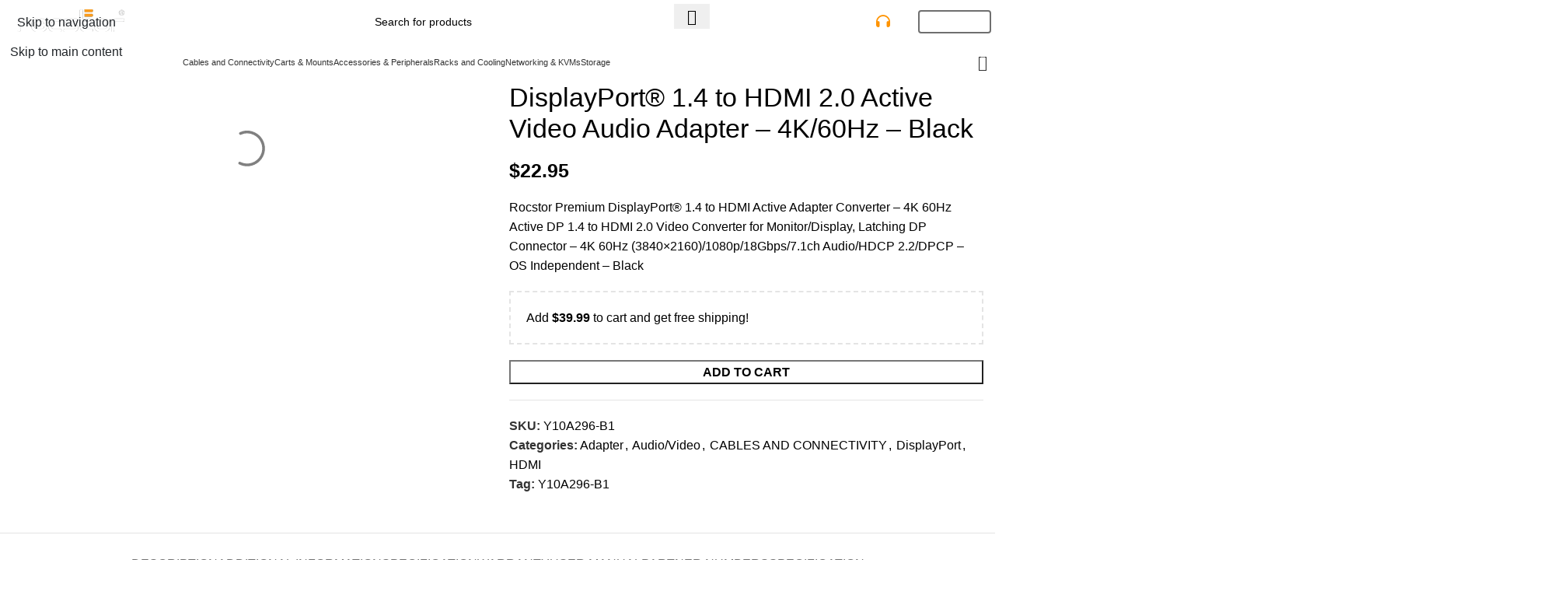

--- FILE ---
content_type: text/html; charset=UTF-8
request_url: https://rocstor.com/product/displayport-1-4-to-hdmi-active-adapter-4k-60hz-black/
body_size: 110029
content:






<!DOCTYPE html>
<html lang="en-US">
<head>
	<meta charset="UTF-8">
	<link rel="profile" href="https://gmpg.org/xfn/11">
	<link rel="pingback" href="https://rocstor.com/xmlrpc.php">

	<title>DisplayPort® 1.4 to HDMI 2.0 Active Video Audio Adapter &#8211; 4K/60Hz &#8211; Black &#8211; rocstor.com</title>
<link crossorigin data-rocket-preconnect href="https://www.paypal.com" rel="preconnect">
<link crossorigin data-rocket-preconnect href="https://fonts.googleapis.com" rel="preconnect">
<link crossorigin data-rocket-preconnect href="https://www.gstatic.com" rel="preconnect">
<link crossorigin data-rocket-preconnect href="https://www.google.com" rel="preconnect">
<link crossorigin data-rocket-preconnect href="https://stats.wp.com" rel="preconnect">
<link data-rocket-preload as="style" href="https://fonts.googleapis.com/css?family=Roboto%3A400%2C600%2C500%2C700&#038;display=swap" rel="preload">
<link crossorigin data-rocket-preload as="font" href="https://cdnjs.cloudflare.com/ajax/libs/font-awesome/6.5.0/webfonts/fa-solid-900.woff2" rel="preload">
<link crossorigin data-rocket-preload as="font" href="https://fonts.gstatic.com/s/roboto/v50/KFO7CnqEu92Fr1ME7kSn66aGLdTylUAMa3yUBA.woff2" rel="preload">
<link href="https://fonts.googleapis.com/css?family=Roboto%3A400%2C600%2C500%2C700&#038;display=swap" media="print" onload="this.media=&#039;all&#039;" rel="stylesheet">
<noscript><link rel="stylesheet" href="https://fonts.googleapis.com/css?family=Roboto%3A400%2C600%2C500%2C700&#038;display=swap"></noscript><link rel="preload" data-rocket-preload as="image" href="https://rocstor.com/wp-content/uploads/2025/08/Y10A296-B1-5-700x700.jpg" imagesrcset="https://rocstor.com/wp-content/uploads/2025/08/Y10A296-B1-5-700x700.jpg 700w, https://rocstor.com/wp-content/uploads/2025/08/Y10A296-B1-5-300x300.jpg 300w, https://rocstor.com/wp-content/uploads/2025/08/Y10A296-B1-5-800x800.jpg 800w, https://rocstor.com/wp-content/uploads/2025/08/Y10A296-B1-5-150x150.jpg 150w, https://rocstor.com/wp-content/uploads/2025/08/Y10A296-B1-5-768x768.jpg 768w, https://rocstor.com/wp-content/uploads/2025/08/Y10A296-B1-5-1536x1536.jpg 1536w, https://rocstor.com/wp-content/uploads/2025/08/Y10A296-B1-5-1320x1320.jpg 1320w, https://rocstor.com/wp-content/uploads/2025/08/Y10A296-B1-5-430x430.jpg 430w, https://rocstor.com/wp-content/uploads/2025/08/Y10A296-B1-5.jpg 2000w" imagesizes="(max-width: 700px) 100vw, 700px" fetchpriority="high">
<meta name='robots' content='max-image-preview:large' />
<script>window._wca = window._wca || [];</script>
<link rel='dns-prefetch' href='//www.google.com' />
<link rel='dns-prefetch' href='//cdn.jsdelivr.net' />
<link rel='dns-prefetch' href='//stats.wp.com' />
<link rel='dns-prefetch' href='//cdnjs.cloudflare.com' />
<link rel='dns-prefetch' href='//stackpath.bootstrapcdn.com' />
<link rel='dns-prefetch' href='//fonts.googleapis.com' />
<link href='https://fonts.gstatic.com' crossorigin rel='preconnect' />
<link rel="alternate" type="application/rss+xml" title="rocstor.com &raquo; Feed" href="https://rocstor.com/feed/" />
<link rel="alternate" type="application/rss+xml" title="rocstor.com &raquo; Comments Feed" href="https://rocstor.com/comments/feed/" />
<link rel="alternate" title="oEmbed (JSON)" type="application/json+oembed" href="https://rocstor.com/wp-json/oembed/1.0/embed?url=https%3A%2F%2Frocstor.com%2Fproduct%2Fdisplayport-1-4-to-hdmi-active-adapter-4k-60hz-black%2F" />
<link rel="alternate" title="oEmbed (XML)" type="text/xml+oembed" href="https://rocstor.com/wp-json/oembed/1.0/embed?url=https%3A%2F%2Frocstor.com%2Fproduct%2Fdisplayport-1-4-to-hdmi-active-adapter-4k-60hz-black%2F&#038;format=xml" />
<style id='wp-img-auto-sizes-contain-inline-css' type='text/css'>
img:is([sizes=auto i],[sizes^="auto," i]){contain-intrinsic-size:3000px 1500px}
/*# sourceURL=wp-img-auto-sizes-contain-inline-css */
</style>
<link rel='stylesheet' id='wp-block-library-css' href='https://rocstor.com/wp-includes/css/dist/block-library/style.min.css?ver=6.9' type='text/css' media='all' />
<style id='safe-svg-svg-icon-style-inline-css' type='text/css'>
.safe-svg-cover{text-align:center}.safe-svg-cover .safe-svg-inside{display:inline-block;max-width:100%}.safe-svg-cover svg{fill:currentColor;height:100%;max-height:100%;max-width:100%;width:100%}

/*# sourceURL=https://rocstor.com/wp-content/plugins/safe-svg/dist/safe-svg-block-frontend.css */
</style>
<style id='getwooplugins-attribute-filter-style-inline-css' type='text/css'>
/*!
 * Variation Swatches for WooCommerce - PRO
 *
 * Author: Emran Ahmed ( emran.bd.08@gmail.com )
 * Date: 11/09/2025, 05:20:28 pm
 * Released under the GPLv3 license.
 */
.storepress-search-list-wrapper{display:flex;flex-direction:column;gap:1px}.storepress-components-search-control{margin-bottom:0!important;position:relative}.storepress-components-search-control input[type=search].storepress-components-search-control__input{background:#f0f0f0;border:none;border-radius:2px;box-shadow:0 0 0 transparent;display:block;font-family:-apple-system,BlinkMacSystemFont,Segoe UI,Roboto,Oxygen-Sans,Ubuntu,Cantarell,Helvetica Neue,sans-serif;font-size:16px;height:48px;line-height:normal;margin-left:0;margin-right:0;padding:16px 48px 16px 16px;transition:box-shadow .1s linear;width:100%}@media(prefers-reduced-motion:reduce){.storepress-components-search-control input[type=search].storepress-components-search-control__input{transition-delay:0s;transition-duration:0s}}@media(min-width:600px){.storepress-components-search-control input[type=search].storepress-components-search-control__input{font-size:13px;line-height:normal}}.storepress-components-search-control input[type=search].storepress-components-search-control__input:focus{border-color:var(--wp-admin-theme-color);box-shadow:0 0 0 .5px var(--wp-admin-theme-color);outline:2px solid transparent}.storepress-components-search-control input[type=search].storepress-components-search-control__input::-webkit-input-placeholder{color:rgba(30,30,30,.62)}.storepress-components-search-control input[type=search].storepress-components-search-control__input::-moz-placeholder{color:rgba(30,30,30,.62);opacity:1}.storepress-components-search-control input[type=search].storepress-components-search-control__input:-ms-input-placeholder{color:rgba(30,30,30,.62)}@media(min-width:600px){.storepress-components-search-control input[type=search].storepress-components-search-control__input{font-size:13px}}.storepress-components-search-control input[type=search].storepress-components-search-control__input:focus{background:#fff;box-shadow:inset 0 0 0 var(--wp-admin-border-width-focus) var(--wp-components-color-accent,var(--wp-admin-theme-color,#3858e9))}.storepress-components-search-control input[type=search].storepress-components-search-control__input::-moz-placeholder{color:#757575}.storepress-components-search-control input[type=search].storepress-components-search-control__input::placeholder{color:#757575}.storepress-components-search-control input[type=search].storepress-components-search-control__input::-webkit-search-cancel-button,.storepress-components-search-control input[type=search].storepress-components-search-control__input::-webkit-search-decoration,.storepress-components-search-control input[type=search].storepress-components-search-control__input::-webkit-search-results-button,.storepress-components-search-control input[type=search].storepress-components-search-control__input::-webkit-search-results-decoration{-webkit-appearance:none}.storepress-components-search-control__icon{align-items:center;bottom:0;display:flex;justify-content:center;position:absolute;right:12px;top:0;width:24px}.storepress-components-search-control__icon>svg{margin:8px 0}.storepress-components-search-control__input-wrapper{position:relative}.storepress-search-list-search-result-wrapper{border:1px solid #f0f0f0}.storepress-search-list-search-result-wrapper li,.storepress-search-list-search-result-wrapper ul{list-style:none;margin:0;padding:0}.storepress-search-list-search-result-wrapper ul{border:1px solid #f0f0f0;max-height:40vh;overflow:auto}.storepress-search-list-search-result-wrapper li{align-items:center;border-bottom:1px solid #f0f0f0;color:#2f2f2f;display:flex;font-family:-apple-system,BlinkMacSystemFont,Segoe UI,Roboto,Oxygen-Sans,Ubuntu,Cantarell,Helvetica Neue,sans-serif;font-size:13px;gap:5px;padding:8px}.storepress-search-list-search-result-wrapper li.selected,.storepress-search-list-search-result-wrapper li:hover{background-color:#f0f0f0}.storepress-search-list-search-result-wrapper li:last-child{border-bottom:none}.storepress-search-list-search-result-wrapper li input{height:20px;margin:0;padding:0;width:20px}.storepress-search-list-search-result-wrapper li input[type=radio]{-webkit-appearance:auto;box-shadow:none}.storepress-search-list-search-result-wrapper li input[type=radio]:before{display:none}.storepress-search-list-search-result-wrapper li .storepress-search-list-search-result-item{background-color:#fff}.storepress-search-list-search-result-wrapper li .storepress-search-list-search-result-item__label{cursor:pointer}.storepress-search-list-search-result-wrapper li .storepress-search-list-search-result-item__title{box-sizing:content-box;height:20px;padding:4px}.storepress-search-list-search-result-wrapper li .storepress-search-list-search-result-item__meta{background-color:#ddd;border-radius:5px;padding:4px}
.wp-block-getwooplugins-attribute-filter .filter-items{display:flex;flex-direction:column;float:none!important;gap:10px;margin:0;padding:0}.wp-block-getwooplugins-attribute-filter .filter-items li{list-style:none}.wp-block-getwooplugins-attribute-filter .filter-items.enabled-filter-display-limit-mode .filter-item:not(.selected):nth-child(n+10){display:none!important}.wp-block-getwooplugins-attribute-filter .filter-items.enabled-filter-display-limit-mode .filter-item-more{align-self:flex-end;display:flex}.wp-block-getwooplugins-attribute-filter.is-style-button .filter-items.enabled-filter-display-limit-mode .filter-item-more{align-items:center;align-self:auto}.wp-block-getwooplugins-attribute-filter .filter-item-more{display:none}.wp-block-getwooplugins-attribute-filter .filter-item{align-items:center;display:flex;flex-direction:row;gap:10px;justify-content:space-between}.wp-block-getwooplugins-attribute-filter .filter-item .item{border:2px solid #fff;box-shadow:var(--wvs-item-box-shadow,0 0 0 1px #a8a8a8);box-sizing:border-box;display:block;height:100%;transition:box-shadow .2s ease;width:100%}.wp-block-getwooplugins-attribute-filter .filter-item .item:hover{box-shadow:var(--wvs-hover-item-box-shadow,0 0 0 3px #ddd)}.wp-block-getwooplugins-attribute-filter .filter-item .text{display:inline-block;font-size:.875em}.wp-block-getwooplugins-attribute-filter .filter-item.style-squared .count,.wp-block-getwooplugins-attribute-filter .filter-item.style-squared .item{border-radius:3px}.wp-block-getwooplugins-attribute-filter .filter-item.style-rounded .item{border-radius:100%}.wp-block-getwooplugins-attribute-filter .filter-item.style-rounded .count{border-radius:12px}.wp-block-getwooplugins-attribute-filter .filter-item-wrapper{align-items:center;display:flex;gap:10px}.wp-block-getwooplugins-attribute-filter .filter-item-contents{display:flex;height:var(--wvs-archive-product-item-height,30px);justify-content:center;position:relative;width:var(--wvs-archive-product-item-width,30px)}.wp-block-getwooplugins-attribute-filter .filter-item .count{border:1px solid rgba(0,0,0,.102);color:#000;font-size:12px;line-height:10px;min-width:10px;padding:5px;text-align:center}.wp-block-getwooplugins-attribute-filter .filter-item-inner{width:100%}.wp-block-getwooplugins-attribute-filter .filter-item.selected{order:-1}.wp-block-getwooplugins-attribute-filter .filter-item.selected .item{box-shadow:var(--wvs-selected-item-box-shadow,0 0 0 2px #000)}.wp-block-getwooplugins-attribute-filter .filter-item.selected .filter-item-inner:before{background-image:var(--wvs-tick);background-position:50%;background-repeat:no-repeat;background-size:60%;content:" ";display:block;height:100%;position:absolute;width:100%}.wp-block-getwooplugins-attribute-filter .filter-item.selected .count{background:#000;border:1px solid #000;color:#fff}.wp-block-getwooplugins-attribute-filter.is-style-button .filter-items{flex-direction:row;flex-wrap:wrap}.wp-block-getwooplugins-attribute-filter.is-style-button .filter-item{border:1px solid rgba(0,0,0,.102);border-radius:3px;margin:0;padding:5px 8px 5px 5px}.wp-block-getwooplugins-attribute-filter.is-style-button .filter-item.style-rounded{border-radius:40px}.wp-block-getwooplugins-attribute-filter.is-style-button .filter-item.selected{border:1px solid #000}

/*# sourceURL=https://rocstor.com/wp-content/plugins/woo-variation-swatches-pro/build/attribute-filter/style-index.css */
</style>
<link rel='stylesheet' id='mediaelement-css' href='https://rocstor.com/wp-content/cache/background-css/1/rocstor.com/wp-includes/js/mediaelement/mediaelementplayer-legacy.min.css?ver=4.2.17&wpr_t=1769420462' type='text/css' media='all' />
<link rel='stylesheet' id='wp-mediaelement-css' href='https://rocstor.com/wp-includes/js/mediaelement/wp-mediaelement.min.css?ver=6.9' type='text/css' media='all' />
<style id='jetpack-sharing-buttons-style-inline-css' type='text/css'>
.jetpack-sharing-buttons__services-list{display:flex;flex-direction:row;flex-wrap:wrap;gap:0;list-style-type:none;margin:5px;padding:0}.jetpack-sharing-buttons__services-list.has-small-icon-size{font-size:12px}.jetpack-sharing-buttons__services-list.has-normal-icon-size{font-size:16px}.jetpack-sharing-buttons__services-list.has-large-icon-size{font-size:24px}.jetpack-sharing-buttons__services-list.has-huge-icon-size{font-size:36px}@media print{.jetpack-sharing-buttons__services-list{display:none!important}}.editor-styles-wrapper .wp-block-jetpack-sharing-buttons{gap:0;padding-inline-start:0}ul.jetpack-sharing-buttons__services-list.has-background{padding:1.25em 2.375em}
/*# sourceURL=https://rocstor.com/wp-content/plugins/jetpack/_inc/blocks/sharing-buttons/view.css */
</style>
<link data-minify="1" rel='stylesheet' id='yith-wcan-shortcodes-css' href='https://rocstor.com/wp-content/cache/background-css/1/rocstor.com/wp-content/cache/min/1/wp-content/plugins/yith-woocommerce-ajax-navigation/assets/css/shortcodes.css?ver=1769417550&wpr_t=1769420462' type='text/css' media='all' />
<style id='yith-wcan-shortcodes-inline-css' type='text/css'>
:root{
	--yith-wcan-filters_colors_titles: #434343;
	--yith-wcan-filters_colors_background: #FFFFFF;
	--yith-wcan-filters_colors_accent: #A7144C;
	--yith-wcan-filters_colors_accent_r: 167;
	--yith-wcan-filters_colors_accent_g: 20;
	--yith-wcan-filters_colors_accent_b: 76;
	--yith-wcan-color_swatches_border_radius: 100%;
	--yith-wcan-color_swatches_size: 30px;
	--yith-wcan-labels_style_background: #FFFFFF;
	--yith-wcan-labels_style_background_hover: #A7144C;
	--yith-wcan-labels_style_background_active: #A7144C;
	--yith-wcan-labels_style_text: #434343;
	--yith-wcan-labels_style_text_hover: #FFFFFF;
	--yith-wcan-labels_style_text_active: #FFFFFF;
	--yith-wcan-anchors_style_text: #434343;
	--yith-wcan-anchors_style_text_hover: #A7144C;
	--yith-wcan-anchors_style_text_active: #A7144C;
}
/*# sourceURL=yith-wcan-shortcodes-inline-css */
</style>
<link data-minify="1" rel='stylesheet' id='amazon-payments-advanced-blocks-log-out-banner-css' href='https://rocstor.com/wp-content/cache/min/1/wp-content/plugins/woocommerce-gateway-amazon-payments-advanced/build/js/blocks/log-out-banner/style-index.css?ver=1769417550' type='text/css' media='all' />
<style id='global-styles-inline-css' type='text/css'>
:root{--wp--preset--aspect-ratio--square: 1;--wp--preset--aspect-ratio--4-3: 4/3;--wp--preset--aspect-ratio--3-4: 3/4;--wp--preset--aspect-ratio--3-2: 3/2;--wp--preset--aspect-ratio--2-3: 2/3;--wp--preset--aspect-ratio--16-9: 16/9;--wp--preset--aspect-ratio--9-16: 9/16;--wp--preset--color--black: #000000;--wp--preset--color--cyan-bluish-gray: #abb8c3;--wp--preset--color--white: #ffffff;--wp--preset--color--pale-pink: #f78da7;--wp--preset--color--vivid-red: #cf2e2e;--wp--preset--color--luminous-vivid-orange: #ff6900;--wp--preset--color--luminous-vivid-amber: #fcb900;--wp--preset--color--light-green-cyan: #7bdcb5;--wp--preset--color--vivid-green-cyan: #00d084;--wp--preset--color--pale-cyan-blue: #8ed1fc;--wp--preset--color--vivid-cyan-blue: #0693e3;--wp--preset--color--vivid-purple: #9b51e0;--wp--preset--gradient--vivid-cyan-blue-to-vivid-purple: linear-gradient(135deg,rgb(6,147,227) 0%,rgb(155,81,224) 100%);--wp--preset--gradient--light-green-cyan-to-vivid-green-cyan: linear-gradient(135deg,rgb(122,220,180) 0%,rgb(0,208,130) 100%);--wp--preset--gradient--luminous-vivid-amber-to-luminous-vivid-orange: linear-gradient(135deg,rgb(252,185,0) 0%,rgb(255,105,0) 100%);--wp--preset--gradient--luminous-vivid-orange-to-vivid-red: linear-gradient(135deg,rgb(255,105,0) 0%,rgb(207,46,46) 100%);--wp--preset--gradient--very-light-gray-to-cyan-bluish-gray: linear-gradient(135deg,rgb(238,238,238) 0%,rgb(169,184,195) 100%);--wp--preset--gradient--cool-to-warm-spectrum: linear-gradient(135deg,rgb(74,234,220) 0%,rgb(151,120,209) 20%,rgb(207,42,186) 40%,rgb(238,44,130) 60%,rgb(251,105,98) 80%,rgb(254,248,76) 100%);--wp--preset--gradient--blush-light-purple: linear-gradient(135deg,rgb(255,206,236) 0%,rgb(152,150,240) 100%);--wp--preset--gradient--blush-bordeaux: linear-gradient(135deg,rgb(254,205,165) 0%,rgb(254,45,45) 50%,rgb(107,0,62) 100%);--wp--preset--gradient--luminous-dusk: linear-gradient(135deg,rgb(255,203,112) 0%,rgb(199,81,192) 50%,rgb(65,88,208) 100%);--wp--preset--gradient--pale-ocean: linear-gradient(135deg,rgb(255,245,203) 0%,rgb(182,227,212) 50%,rgb(51,167,181) 100%);--wp--preset--gradient--electric-grass: linear-gradient(135deg,rgb(202,248,128) 0%,rgb(113,206,126) 100%);--wp--preset--gradient--midnight: linear-gradient(135deg,rgb(2,3,129) 0%,rgb(40,116,252) 100%);--wp--preset--font-size--small: 13px;--wp--preset--font-size--medium: 20px;--wp--preset--font-size--large: 36px;--wp--preset--font-size--x-large: 42px;--wp--preset--spacing--20: 0.44rem;--wp--preset--spacing--30: 0.67rem;--wp--preset--spacing--40: 1rem;--wp--preset--spacing--50: 1.5rem;--wp--preset--spacing--60: 2.25rem;--wp--preset--spacing--70: 3.38rem;--wp--preset--spacing--80: 5.06rem;--wp--preset--shadow--natural: 6px 6px 9px rgba(0, 0, 0, 0.2);--wp--preset--shadow--deep: 12px 12px 50px rgba(0, 0, 0, 0.4);--wp--preset--shadow--sharp: 6px 6px 0px rgba(0, 0, 0, 0.2);--wp--preset--shadow--outlined: 6px 6px 0px -3px rgb(255, 255, 255), 6px 6px rgb(0, 0, 0);--wp--preset--shadow--crisp: 6px 6px 0px rgb(0, 0, 0);}:where(body) { margin: 0; }.wp-site-blocks > .alignleft { float: left; margin-right: 2em; }.wp-site-blocks > .alignright { float: right; margin-left: 2em; }.wp-site-blocks > .aligncenter { justify-content: center; margin-left: auto; margin-right: auto; }:where(.is-layout-flex){gap: 0.5em;}:where(.is-layout-grid){gap: 0.5em;}.is-layout-flow > .alignleft{float: left;margin-inline-start: 0;margin-inline-end: 2em;}.is-layout-flow > .alignright{float: right;margin-inline-start: 2em;margin-inline-end: 0;}.is-layout-flow > .aligncenter{margin-left: auto !important;margin-right: auto !important;}.is-layout-constrained > .alignleft{float: left;margin-inline-start: 0;margin-inline-end: 2em;}.is-layout-constrained > .alignright{float: right;margin-inline-start: 2em;margin-inline-end: 0;}.is-layout-constrained > .aligncenter{margin-left: auto !important;margin-right: auto !important;}.is-layout-constrained > :where(:not(.alignleft):not(.alignright):not(.alignfull)){margin-left: auto !important;margin-right: auto !important;}body .is-layout-flex{display: flex;}.is-layout-flex{flex-wrap: wrap;align-items: center;}.is-layout-flex > :is(*, div){margin: 0;}body .is-layout-grid{display: grid;}.is-layout-grid > :is(*, div){margin: 0;}body{padding-top: 0px;padding-right: 0px;padding-bottom: 0px;padding-left: 0px;}a:where(:not(.wp-element-button)){text-decoration: underline;}:root :where(.wp-element-button, .wp-block-button__link){background-color: #32373c;border-width: 0;color: #fff;font-family: inherit;font-size: inherit;font-style: inherit;font-weight: inherit;letter-spacing: inherit;line-height: inherit;padding-top: calc(0.667em + 2px);padding-right: calc(1.333em + 2px);padding-bottom: calc(0.667em + 2px);padding-left: calc(1.333em + 2px);text-decoration: none;text-transform: inherit;}.has-black-color{color: var(--wp--preset--color--black) !important;}.has-cyan-bluish-gray-color{color: var(--wp--preset--color--cyan-bluish-gray) !important;}.has-white-color{color: var(--wp--preset--color--white) !important;}.has-pale-pink-color{color: var(--wp--preset--color--pale-pink) !important;}.has-vivid-red-color{color: var(--wp--preset--color--vivid-red) !important;}.has-luminous-vivid-orange-color{color: var(--wp--preset--color--luminous-vivid-orange) !important;}.has-luminous-vivid-amber-color{color: var(--wp--preset--color--luminous-vivid-amber) !important;}.has-light-green-cyan-color{color: var(--wp--preset--color--light-green-cyan) !important;}.has-vivid-green-cyan-color{color: var(--wp--preset--color--vivid-green-cyan) !important;}.has-pale-cyan-blue-color{color: var(--wp--preset--color--pale-cyan-blue) !important;}.has-vivid-cyan-blue-color{color: var(--wp--preset--color--vivid-cyan-blue) !important;}.has-vivid-purple-color{color: var(--wp--preset--color--vivid-purple) !important;}.has-black-background-color{background-color: var(--wp--preset--color--black) !important;}.has-cyan-bluish-gray-background-color{background-color: var(--wp--preset--color--cyan-bluish-gray) !important;}.has-white-background-color{background-color: var(--wp--preset--color--white) !important;}.has-pale-pink-background-color{background-color: var(--wp--preset--color--pale-pink) !important;}.has-vivid-red-background-color{background-color: var(--wp--preset--color--vivid-red) !important;}.has-luminous-vivid-orange-background-color{background-color: var(--wp--preset--color--luminous-vivid-orange) !important;}.has-luminous-vivid-amber-background-color{background-color: var(--wp--preset--color--luminous-vivid-amber) !important;}.has-light-green-cyan-background-color{background-color: var(--wp--preset--color--light-green-cyan) !important;}.has-vivid-green-cyan-background-color{background-color: var(--wp--preset--color--vivid-green-cyan) !important;}.has-pale-cyan-blue-background-color{background-color: var(--wp--preset--color--pale-cyan-blue) !important;}.has-vivid-cyan-blue-background-color{background-color: var(--wp--preset--color--vivid-cyan-blue) !important;}.has-vivid-purple-background-color{background-color: var(--wp--preset--color--vivid-purple) !important;}.has-black-border-color{border-color: var(--wp--preset--color--black) !important;}.has-cyan-bluish-gray-border-color{border-color: var(--wp--preset--color--cyan-bluish-gray) !important;}.has-white-border-color{border-color: var(--wp--preset--color--white) !important;}.has-pale-pink-border-color{border-color: var(--wp--preset--color--pale-pink) !important;}.has-vivid-red-border-color{border-color: var(--wp--preset--color--vivid-red) !important;}.has-luminous-vivid-orange-border-color{border-color: var(--wp--preset--color--luminous-vivid-orange) !important;}.has-luminous-vivid-amber-border-color{border-color: var(--wp--preset--color--luminous-vivid-amber) !important;}.has-light-green-cyan-border-color{border-color: var(--wp--preset--color--light-green-cyan) !important;}.has-vivid-green-cyan-border-color{border-color: var(--wp--preset--color--vivid-green-cyan) !important;}.has-pale-cyan-blue-border-color{border-color: var(--wp--preset--color--pale-cyan-blue) !important;}.has-vivid-cyan-blue-border-color{border-color: var(--wp--preset--color--vivid-cyan-blue) !important;}.has-vivid-purple-border-color{border-color: var(--wp--preset--color--vivid-purple) !important;}.has-vivid-cyan-blue-to-vivid-purple-gradient-background{background: var(--wp--preset--gradient--vivid-cyan-blue-to-vivid-purple) !important;}.has-light-green-cyan-to-vivid-green-cyan-gradient-background{background: var(--wp--preset--gradient--light-green-cyan-to-vivid-green-cyan) !important;}.has-luminous-vivid-amber-to-luminous-vivid-orange-gradient-background{background: var(--wp--preset--gradient--luminous-vivid-amber-to-luminous-vivid-orange) !important;}.has-luminous-vivid-orange-to-vivid-red-gradient-background{background: var(--wp--preset--gradient--luminous-vivid-orange-to-vivid-red) !important;}.has-very-light-gray-to-cyan-bluish-gray-gradient-background{background: var(--wp--preset--gradient--very-light-gray-to-cyan-bluish-gray) !important;}.has-cool-to-warm-spectrum-gradient-background{background: var(--wp--preset--gradient--cool-to-warm-spectrum) !important;}.has-blush-light-purple-gradient-background{background: var(--wp--preset--gradient--blush-light-purple) !important;}.has-blush-bordeaux-gradient-background{background: var(--wp--preset--gradient--blush-bordeaux) !important;}.has-luminous-dusk-gradient-background{background: var(--wp--preset--gradient--luminous-dusk) !important;}.has-pale-ocean-gradient-background{background: var(--wp--preset--gradient--pale-ocean) !important;}.has-electric-grass-gradient-background{background: var(--wp--preset--gradient--electric-grass) !important;}.has-midnight-gradient-background{background: var(--wp--preset--gradient--midnight) !important;}.has-small-font-size{font-size: var(--wp--preset--font-size--small) !important;}.has-medium-font-size{font-size: var(--wp--preset--font-size--medium) !important;}.has-large-font-size{font-size: var(--wp--preset--font-size--large) !important;}.has-x-large-font-size{font-size: var(--wp--preset--font-size--x-large) !important;}
:where(.wp-block-post-template.is-layout-flex){gap: 1.25em;}:where(.wp-block-post-template.is-layout-grid){gap: 1.25em;}
:where(.wp-block-term-template.is-layout-flex){gap: 1.25em;}:where(.wp-block-term-template.is-layout-grid){gap: 1.25em;}
:where(.wp-block-columns.is-layout-flex){gap: 2em;}:where(.wp-block-columns.is-layout-grid){gap: 2em;}
:root :where(.wp-block-pullquote){font-size: 1.5em;line-height: 1.6;}
/*# sourceURL=global-styles-inline-css */
</style>
<link data-minify="1" rel='stylesheet' id='sr7css-css' href='https://rocstor.com/wp-content/cache/min/1/wp-content/plugins/revslider/public/css/sr7.css?ver=1769417550' type='text/css' media='all' />
<style id='woocommerce-inline-inline-css' type='text/css'>
.woocommerce form .form-row .required { visibility: visible; }
/*# sourceURL=woocommerce-inline-inline-css */
</style>
<link data-minify="1" rel='stylesheet' id='woo-variation-gallery-slider-css' href='https://rocstor.com/wp-content/cache/background-css/1/rocstor.com/wp-content/cache/min/1/wp-content/plugins/woo-variation-gallery/assets/css/slick.min.css?ver=1769417550&wpr_t=1769420462' type='text/css' media='all' />
<link data-minify="1" rel='stylesheet' id='dashicons-css' href='https://rocstor.com/wp-content/cache/min/1/wp-includes/css/dashicons.min.css?ver=1769417550' type='text/css' media='all' />
<style id='dashicons-inline-css' type='text/css'>
[data-font="Dashicons"]:before {font-family: 'Dashicons' !important;content: attr(data-icon) !important;speak: none !important;font-weight: normal !important;font-variant: normal !important;text-transform: none !important;line-height: 1 !important;font-style: normal !important;-webkit-font-smoothing: antialiased !important;-moz-osx-font-smoothing: grayscale !important;}
/*# sourceURL=dashicons-inline-css */
</style>
<link rel='stylesheet' id='woo-variation-gallery-css' href='https://rocstor.com/wp-content/plugins/woo-variation-gallery/assets/css/frontend.min.css?ver=1755713022' type='text/css' media='all' />
<style id='woo-variation-gallery-inline-css' type='text/css'>
:root {--wvg-thumbnail-item: 4;--wvg-thumbnail-item-gap: 0px;--wvg-single-image-size: 700px;--wvg-gallery-width: 100%;--wvg-gallery-margin: 30px;}/* Default Width */.woo-variation-product-gallery {max-width: 100% !important;width: 100%;}/* Medium Devices, Desktops *//* Small Devices, Tablets */@media only screen and (max-width: 768px) {.woo-variation-product-gallery {width: 720px;max-width: 100% !important;}}/* Extra Small Devices, Phones */@media only screen and (max-width: 480px) {.woo-variation-product-gallery {width: 320px;max-width: 100% !important;}}
/*# sourceURL=woo-variation-gallery-inline-css */
</style>
<link rel='stylesheet' id='woo-variation-swatches-css' href='https://rocstor.com/wp-content/plugins/woo-variation-swatches/assets/css/frontend.min.css?ver=1762869823' type='text/css' media='all' />
<style id='woo-variation-swatches-inline-css' type='text/css'>
:root {
--wvs-tick:url("data:image/svg+xml;utf8,%3Csvg filter='drop-shadow(0px 0px 2px rgb(0 0 0 / .8))' xmlns='http://www.w3.org/2000/svg'  viewBox='0 0 30 30'%3E%3Cpath fill='none' stroke='%23ffffff' stroke-linecap='round' stroke-linejoin='round' stroke-width='4' d='M4 16L11 23 27 7'/%3E%3C/svg%3E");

--wvs-cross:url("data:image/svg+xml;utf8,%3Csvg filter='drop-shadow(0px 0px 5px rgb(255 255 255 / .6))' xmlns='http://www.w3.org/2000/svg' width='72px' height='72px' viewBox='0 0 24 24'%3E%3Cpath fill='none' stroke='%23ff0000' stroke-linecap='round' stroke-width='0.6' d='M5 5L19 19M19 5L5 19'/%3E%3C/svg%3E");
--wvs-position:flex-start;
--wvs-single-product-large-item-width:40px;
--wvs-single-product-large-item-height:40px;
--wvs-single-product-large-item-font-size:16px;
--wvs-single-product-item-width:30px;
--wvs-single-product-item-height:30px;
--wvs-single-product-item-font-size:16px;
--wvs-archive-product-item-width:30px;
--wvs-archive-product-item-height:30px;
--wvs-archive-product-item-font-size:16px;
--wvs-tooltip-background-color:#333333;
--wvs-tooltip-text-color:#FFFFFF;
--wvs-item-box-shadow:0 0 0 1px #a8a8a8;
--wvs-item-background-color:#FFFFFF;
--wvs-item-text-color:#000000;
--wvs-hover-item-box-shadow:0 0 0 3px #DDDDDD;
--wvs-hover-item-background-color:#FFFFFF;
--wvs-hover-item-text-color:#000000;
--wvs-selected-item-box-shadow:0 0 0 2px #000000;
--wvs-selected-item-background-color:#FFFFFF;
--wvs-selected-item-text-color:#000000}
/*# sourceURL=woo-variation-swatches-inline-css */
</style>
<link data-minify="1" rel='stylesheet' id='gateway-css' href='https://rocstor.com/wp-content/cache/min/1/wp-content/plugins/woocommerce-paypal-payments/modules/ppcp-button/assets/css/gateway.css?ver=1769417572' type='text/css' media='all' />
<link data-minify="1" rel='stylesheet' id='bootstrap-css-css' href='https://rocstor.com/wp-content/cache/min/1/npm/bootstrap@5.3.3/dist/css/bootstrap.min.css?ver=1769417550' type='text/css' media='all' />
<link data-minify="1" rel='stylesheet' id='font-awesome-cdn-css' href='https://rocstor.com/wp-content/cache/min/1/ajax/libs/font-awesome/6.5.0/css/all.min.css?ver=1769417550' type='text/css' media='all' />
<link data-minify="1" rel='stylesheet' id='bootstrap-4-css' href='https://rocstor.com/wp-content/cache/min/1/bootstrap/4.5.2/css/bootstrap.min.css?ver=1769417572' type='text/css' media='all' />
<link rel='stylesheet' id='wd-widget-price-filter-css' href='https://rocstor.com/wp-content/themes/woodmart/css/parts/woo-widget-price-filter.min.css?ver=8.2.6' type='text/css' media='all' />
<link rel='stylesheet' id='wd-widget-woo-other-css' href='https://rocstor.com/wp-content/themes/woodmart/css/parts/woo-widget-other.min.css?ver=8.2.6' type='text/css' media='all' />
<link data-minify="1" rel='stylesheet' id='elementor-icons-css' href='https://rocstor.com/wp-content/cache/min/1/wp-content/plugins/elementor/assets/lib/eicons/css/elementor-icons.min.css?ver=1769417550' type='text/css' media='all' />
<link rel='stylesheet' id='elementor-frontend-css' href='https://rocstor.com/wp-content/uploads/elementor/css/custom-frontend.min.css?ver=1769417549' type='text/css' media='all' />
<link data-minify="1" rel='stylesheet' id='elementor-post-5-css' href='https://rocstor.com/wp-content/cache/min/1/wp-content/uploads/elementor/css/post-5.css?ver=1769417550' type='text/css' media='all' />
<link rel='stylesheet' id='wd-style-base-css' href='https://rocstor.com/wp-content/cache/background-css/1/rocstor.com/wp-content/themes/woodmart/css/parts/base.min.css?ver=8.2.6&wpr_t=1769420462' type='text/css' media='all' />
<link rel='stylesheet' id='wd-helpers-wpb-elem-css' href='https://rocstor.com/wp-content/themes/woodmart/css/parts/helpers-wpb-elem.min.css?ver=8.2.6' type='text/css' media='all' />
<link rel='stylesheet' id='wd-revolution-slider-css' href='https://rocstor.com/wp-content/themes/woodmart/css/parts/int-rev-slider.min.css?ver=8.2.6' type='text/css' media='all' />
<link rel='stylesheet' id='wd-woo-payments-css' href='https://rocstor.com/wp-content/themes/woodmart/css/parts/int-woo-payments.min.css?ver=8.2.6' type='text/css' media='all' />
<link rel='stylesheet' id='wd-woo-paypal-payments-css' href='https://rocstor.com/wp-content/themes/woodmart/css/parts/int-woo-paypal-payments.min.css?ver=8.2.6' type='text/css' media='all' />
<link rel='stylesheet' id='wd-elementor-base-css' href='https://rocstor.com/wp-content/themes/woodmart/css/parts/int-elem-base.min.css?ver=8.2.6' type='text/css' media='all' />
<link rel='stylesheet' id='wd-elementor-pro-base-css' href='https://rocstor.com/wp-content/themes/woodmart/css/parts/int-elementor-pro.min.css?ver=8.2.6' type='text/css' media='all' />
<link rel='stylesheet' id='wd-int-wordfence-css' href='https://rocstor.com/wp-content/themes/woodmart/css/parts/int-wordfence.min.css?ver=8.2.6' type='text/css' media='all' />
<link rel='stylesheet' id='wd-woocommerce-base-css' href='https://rocstor.com/wp-content/themes/woodmart/css/parts/woocommerce-base.min.css?ver=8.2.6' type='text/css' media='all' />
<link rel='stylesheet' id='wd-mod-star-rating-css' href='https://rocstor.com/wp-content/themes/woodmart/css/parts/mod-star-rating.min.css?ver=8.2.6' type='text/css' media='all' />
<link rel='stylesheet' id='wd-woocommerce-block-notices-css' href='https://rocstor.com/wp-content/themes/woodmart/css/parts/woo-mod-block-notices.min.css?ver=8.2.6' type='text/css' media='all' />
<link rel='stylesheet' id='wd-woo-mod-quantity-css' href='https://rocstor.com/wp-content/themes/woodmart/css/parts/woo-mod-quantity.min.css?ver=8.2.6' type='text/css' media='all' />
<link rel='stylesheet' id='wd-woo-opt-free-progress-bar-css' href='https://rocstor.com/wp-content/themes/woodmart/css/parts/woo-opt-free-progress-bar.min.css?ver=8.2.6' type='text/css' media='all' />
<link rel='stylesheet' id='wd-woo-mod-progress-bar-css' href='https://rocstor.com/wp-content/themes/woodmart/css/parts/woo-mod-progress-bar.min.css?ver=8.2.6' type='text/css' media='all' />
<link rel='stylesheet' id='wd-woo-single-prod-el-base-css' href='https://rocstor.com/wp-content/themes/woodmart/css/parts/woo-single-prod-el-base.min.css?ver=8.2.6' type='text/css' media='all' />
<link rel='stylesheet' id='wd-woo-mod-stock-status-css' href='https://rocstor.com/wp-content/themes/woodmart/css/parts/woo-mod-stock-status.min.css?ver=8.2.6' type='text/css' media='all' />
<link rel='stylesheet' id='wd-woo-mod-shop-attributes-css' href='https://rocstor.com/wp-content/themes/woodmart/css/parts/woo-mod-shop-attributes.min.css?ver=8.2.6' type='text/css' media='all' />
<link rel='stylesheet' id='wd-wp-blocks-css' href='https://rocstor.com/wp-content/themes/woodmart/css/parts/wp-blocks.min.css?ver=8.2.6' type='text/css' media='all' />
<link data-minify="1" rel='stylesheet' id='child-style-css' href='https://rocstor.com/wp-content/cache/background-css/1/rocstor.com/wp-content/cache/min/1/wp-content/themes/woodmart-child/style.css?ver=1769417550&wpr_t=1769420462' type='text/css' media='all' />
<link rel='stylesheet' id='wd-header-base-css' href='https://rocstor.com/wp-content/themes/woodmart/css/parts/header-base.min.css?ver=8.2.6' type='text/css' media='all' />
<link rel='stylesheet' id='wd-mod-tools-css' href='https://rocstor.com/wp-content/themes/woodmart/css/parts/mod-tools.min.css?ver=8.2.6' type='text/css' media='all' />
<link rel='stylesheet' id='wd-header-elements-base-css' href='https://rocstor.com/wp-content/themes/woodmart/css/parts/header-el-base.min.css?ver=8.2.6' type='text/css' media='all' />
<link rel='stylesheet' id='wd-social-icons-css' href='https://rocstor.com/wp-content/themes/woodmart/css/parts/el-social-icons.min.css?ver=8.2.6' type='text/css' media='all' />
<link rel='stylesheet' id='wd-header-search-css' href='https://rocstor.com/wp-content/themes/woodmart/css/parts/header-el-search.min.css?ver=8.2.6' type='text/css' media='all' />
<link rel='stylesheet' id='wd-header-search-form-css' href='https://rocstor.com/wp-content/themes/woodmart/css/parts/header-el-search-form.min.css?ver=8.2.6' type='text/css' media='all' />
<link rel='stylesheet' id='wd-wd-search-form-css' href='https://rocstor.com/wp-content/themes/woodmart/css/parts/wd-search-form.min.css?ver=8.2.6' type='text/css' media='all' />
<link rel='stylesheet' id='wd-wd-search-results-css' href='https://rocstor.com/wp-content/themes/woodmart/css/parts/wd-search-results.min.css?ver=8.2.6' type='text/css' media='all' />
<link rel='stylesheet' id='wd-wd-search-dropdown-css' href='https://rocstor.com/wp-content/themes/woodmart/css/parts/wd-search-dropdown.min.css?ver=8.2.6' type='text/css' media='all' />
<link rel='stylesheet' id='wd-woo-mod-login-form-css' href='https://rocstor.com/wp-content/themes/woodmart/css/parts/woo-mod-login-form.min.css?ver=8.2.6' type='text/css' media='all' />
<link rel='stylesheet' id='wd-header-my-account-css' href='https://rocstor.com/wp-content/themes/woodmart/css/parts/header-el-my-account.min.css?ver=8.2.6' type='text/css' media='all' />
<link rel='stylesheet' id='wd-header-mobile-nav-dropdown-css' href='https://rocstor.com/wp-content/themes/woodmart/css/parts/header-el-mobile-nav-dropdown.min.css?ver=8.2.6' type='text/css' media='all' />
<link rel='stylesheet' id='wd-header-cart-side-css' href='https://rocstor.com/wp-content/themes/woodmart/css/parts/header-el-cart-side.min.css?ver=8.2.6' type='text/css' media='all' />
<link rel='stylesheet' id='wd-header-cart-css' href='https://rocstor.com/wp-content/themes/woodmart/css/parts/header-el-cart.min.css?ver=8.2.6' type='text/css' media='all' />
<link rel='stylesheet' id='wd-widget-shopping-cart-css' href='https://rocstor.com/wp-content/themes/woodmart/css/parts/woo-widget-shopping-cart.min.css?ver=8.2.6' type='text/css' media='all' />
<link rel='stylesheet' id='wd-widget-product-list-css' href='https://rocstor.com/wp-content/themes/woodmart/css/parts/woo-widget-product-list.min.css?ver=8.2.6' type='text/css' media='all' />
<link rel='stylesheet' id='wd-header-categories-nav-css' href='https://rocstor.com/wp-content/themes/woodmart/css/parts/header-el-category-nav.min.css?ver=8.2.6' type='text/css' media='all' />
<link rel='stylesheet' id='wd-mod-nav-vertical-css' href='https://rocstor.com/wp-content/themes/woodmart/css/parts/mod-nav-vertical.min.css?ver=8.2.6' type='text/css' media='all' />
<link rel='stylesheet' id='wd-mod-nav-vertical-design-default-css' href='https://rocstor.com/wp-content/themes/woodmart/css/parts/mod-nav-vertical-design-default.min.css?ver=8.2.6' type='text/css' media='all' />
<link rel='stylesheet' id='wd-mod-nav-menu-label-css' href='https://rocstor.com/wp-content/themes/woodmart/css/parts/mod-nav-menu-label.min.css?ver=8.2.6' type='text/css' media='all' />
<link rel='stylesheet' id='wd-woo-single-prod-predefined-css' href='https://rocstor.com/wp-content/themes/woodmart/css/parts/woo-single-prod-predefined.min.css?ver=8.2.6' type='text/css' media='all' />
<link rel='stylesheet' id='wd-woo-single-prod-and-quick-view-predefined-css' href='https://rocstor.com/wp-content/themes/woodmart/css/parts/woo-single-prod-and-quick-view-predefined.min.css?ver=8.2.6' type='text/css' media='all' />
<link rel='stylesheet' id='wd-woo-single-prod-el-tabs-predefined-css' href='https://rocstor.com/wp-content/themes/woodmart/css/parts/woo-single-prod-el-tabs-predefined.min.css?ver=8.2.6' type='text/css' media='all' />
<link rel='stylesheet' id='wd-tabs-css' href='https://rocstor.com/wp-content/themes/woodmart/css/parts/el-tabs.min.css?ver=8.2.6' type='text/css' media='all' />
<link rel='stylesheet' id='wd-woo-single-prod-el-tabs-opt-layout-tabs-css' href='https://rocstor.com/wp-content/themes/woodmart/css/parts/woo-single-prod-el-tabs-opt-layout-tabs.min.css?ver=8.2.6' type='text/css' media='all' />
<link rel='stylesheet' id='wd-accordion-css' href='https://rocstor.com/wp-content/themes/woodmart/css/parts/el-accordion.min.css?ver=8.2.6' type='text/css' media='all' />
<link rel='stylesheet' id='wd-accordion-elem-wpb-css' href='https://rocstor.com/wp-content/themes/woodmart/css/parts/el-accordion-wpb-elem.min.css?ver=8.2.6' type='text/css' media='all' />
<link rel='stylesheet' id='wd-woo-opt-title-limit-css' href='https://rocstor.com/wp-content/themes/woodmart/css/parts/woo-opt-title-limit.min.css?ver=8.2.6' type='text/css' media='all' />
<link rel='stylesheet' id='wd-woo-opt-stretch-cont-css' href='https://rocstor.com/wp-content/themes/woodmart/css/parts/woo-opt-stretch-cont.min.css?ver=8.2.6' type='text/css' media='all' />
<link rel='stylesheet' id='wd-product-loop-css' href='https://rocstor.com/wp-content/themes/woodmart/css/parts/woo-product-loop.min.css?ver=8.2.6' type='text/css' media='all' />
<link rel='stylesheet' id='wd-product-loop-base-css' href='https://rocstor.com/wp-content/themes/woodmart/css/parts/woo-product-loop-base.min.css?ver=8.2.6' type='text/css' media='all' />
<link rel='stylesheet' id='wd-woo-mod-add-btn-replace-css' href='https://rocstor.com/wp-content/themes/woodmart/css/parts/woo-mod-add-btn-replace.min.css?ver=8.2.6' type='text/css' media='all' />
<link rel='stylesheet' id='wd-mod-more-description-css' href='https://rocstor.com/wp-content/themes/woodmart/css/parts/mod-more-description.min.css?ver=8.2.6' type='text/css' media='all' />
<link rel='stylesheet' id='wd-woo-opt-grid-gallery-css' href='https://rocstor.com/wp-content/themes/woodmart/css/parts/woo-opt-grid-gallery.min.css?ver=8.2.6' type='text/css' media='all' />
<link rel='stylesheet' id='wd-widget-collapse-css' href='https://rocstor.com/wp-content/themes/woodmart/css/parts/opt-widget-collapse.min.css?ver=8.2.6' type='text/css' media='all' />
<link rel='stylesheet' id='wd-footer-base-css' href='https://rocstor.com/wp-content/themes/woodmart/css/parts/footer-base.min.css?ver=8.2.6' type='text/css' media='all' />
<link rel='stylesheet' id='wd-scroll-top-css' href='https://rocstor.com/wp-content/themes/woodmart/css/parts/opt-scrolltotop.min.css?ver=8.2.6' type='text/css' media='all' />
<link rel='stylesheet' id='wd-header-my-account-sidebar-css' href='https://rocstor.com/wp-content/themes/woodmart/css/parts/header-el-my-account-sidebar.min.css?ver=8.2.6' type='text/css' media='all' />
<link rel='stylesheet' id='wd-bottom-toolbar-css' href='https://rocstor.com/wp-content/themes/woodmart/css/parts/opt-bottom-toolbar.min.css?ver=8.2.6' type='text/css' media='all' />
<link data-minify="1" rel='stylesheet' id='xts-style-header_153799-css' href='https://rocstor.com/wp-content/cache/min/1/wp-content/uploads/2025/11/xts-header_153799-1763110300.css?ver=1769417550' type='text/css' media='all' />
<link data-minify="1" rel='stylesheet' id='xts-style-theme_settings_default-css' href='https://rocstor.com/wp-content/cache/background-css/1/rocstor.com/wp-content/cache/min/1/wp-content/uploads/2025/12/xts-theme_settings_default-1766165241.css?ver=1769417550&wpr_t=1769420462' type='text/css' media='all' />

<script type="text/template" id="tmpl-variation-template">
	<div class="woocommerce-variation-description">{{{ data.variation.variation_description }}}</div>
	<div class="woocommerce-variation-price">{{{ data.variation.price_html }}}</div>
	<div class="woocommerce-variation-availability">{{{ data.variation.availability_html }}}</div>
</script>
<script type="text/template" id="tmpl-unavailable-variation-template">
	<p role="alert">Sorry, this product is unavailable. Please choose a different combination.</p>
</script>
<script type="text/javascript" src="https://rocstor.com/wp-includes/js/jquery/jquery.min.js?ver=3.7.1" id="jquery-core-js"></script>
<script type="text/javascript" src="https://rocstor.com/wp-includes/js/jquery/jquery-migrate.min.js?ver=3.4.1" id="jquery-migrate-js"></script>
<script data-minify="1" type="text/javascript" src="https://rocstor.com/wp-content/cache/min/1/wp-content/plugins/recaptcha-woo/js/rcfwc.js?ver=1768146841" id="rcfwc-js-js" defer="defer" data-wp-strategy="defer"></script>
<script type="text/javascript" src="https://www.google.com/recaptcha/api.js?hl=en_US" id="recaptcha-js" defer="defer" data-wp-strategy="defer"></script>
<script data-minify="1" type="text/javascript" data-jetpack-boost="ignore" src="https://rocstor.com/wp-content/cache/min/1/wp-content/plugins/revslider/public/js/libs/tptools.js?ver=1768146841" id="tp-tools-js" async="async" data-wp-strategy="async"></script>
<script data-minify="1" type="text/javascript" data-jetpack-boost="ignore" src="https://rocstor.com/wp-content/cache/min/1/wp-content/plugins/revslider/public/js/sr7.js?ver=1768146841" id="sr7-js" async="async" data-wp-strategy="async"></script>
<script type="text/javascript" src="https://rocstor.com/wp-content/plugins/woocommerce/assets/js/jquery-blockui/jquery.blockUI.min.js?ver=2.7.0-wc.10.4.3" id="wc-jquery-blockui-js" data-wp-strategy="defer" data-rocket-defer defer></script>
<script type="text/javascript" id="wc-add-to-cart-js-extra">
/* <![CDATA[ */
var wc_add_to_cart_params = {"ajax_url":"/wp-admin/admin-ajax.php","wc_ajax_url":"/?wc-ajax=%%endpoint%%","i18n_view_cart":"View cart","cart_url":"https://rocstor.com/cart/","is_cart":"","cart_redirect_after_add":"no"};
//# sourceURL=wc-add-to-cart-js-extra
/* ]]> */
</script>
<script type="text/javascript" src="https://rocstor.com/wp-content/plugins/woocommerce/assets/js/frontend/add-to-cart.min.js?ver=10.4.3" id="wc-add-to-cart-js" defer="defer" data-wp-strategy="defer"></script>
<script type="text/javascript" src="https://rocstor.com/wp-content/plugins/woocommerce/assets/js/zoom/jquery.zoom.min.js?ver=1.7.21-wc.10.4.3" id="wc-zoom-js" defer="defer" data-wp-strategy="defer"></script>
<script type="text/javascript" src="https://rocstor.com/wp-content/plugins/woocommerce/assets/js/photoswipe/photoswipe.min.js?ver=4.1.1-wc.10.4.3" id="wc-photoswipe-js" defer="defer" data-wp-strategy="defer"></script>
<script type="text/javascript" src="https://rocstor.com/wp-content/plugins/woocommerce/assets/js/photoswipe/photoswipe-ui-default.min.js?ver=4.1.1-wc.10.4.3" id="wc-photoswipe-ui-default-js" defer="defer" data-wp-strategy="defer"></script>
<script type="text/javascript" id="wc-single-product-js-extra">
/* <![CDATA[ */
var wc_single_product_params = {"i18n_required_rating_text":"Please select a rating","i18n_rating_options":["1 of 5 stars","2 of 5 stars","3 of 5 stars","4 of 5 stars","5 of 5 stars"],"i18n_product_gallery_trigger_text":"View full-screen image gallery","review_rating_required":"yes","flexslider":{"rtl":false,"animation":"slide","smoothHeight":true,"directionNav":false,"controlNav":"thumbnails","slideshow":false,"animationSpeed":500,"animationLoop":false,"allowOneSlide":false},"zoom_enabled":"","zoom_options":[],"photoswipe_enabled":"1","photoswipe_options":{"shareEl":false,"closeOnScroll":false,"history":false,"hideAnimationDuration":0,"showAnimationDuration":0},"flexslider_enabled":""};
//# sourceURL=wc-single-product-js-extra
/* ]]> */
</script>
<script type="text/javascript" src="https://rocstor.com/wp-content/plugins/woocommerce/assets/js/frontend/single-product.min.js?ver=10.4.3" id="wc-single-product-js" defer="defer" data-wp-strategy="defer"></script>
<script type="text/javascript" src="https://rocstor.com/wp-content/plugins/woocommerce/assets/js/js-cookie/js.cookie.min.js?ver=2.1.4-wc.10.4.3" id="wc-js-cookie-js" defer="defer" data-wp-strategy="defer"></script>
<script type="text/javascript" id="woocommerce-js-extra">
/* <![CDATA[ */
var woocommerce_params = {"ajax_url":"/wp-admin/admin-ajax.php","wc_ajax_url":"/?wc-ajax=%%endpoint%%","i18n_password_show":"Show password","i18n_password_hide":"Hide password"};
//# sourceURL=woocommerce-js-extra
/* ]]> */
</script>
<script type="text/javascript" src="https://rocstor.com/wp-content/plugins/woocommerce/assets/js/frontend/woocommerce.min.js?ver=10.4.3" id="woocommerce-js" defer="defer" data-wp-strategy="defer"></script>
<script type="text/javascript" id="WCPAY_ASSETS-js-extra">
/* <![CDATA[ */
var wcpayAssets = {"url":"https://rocstor.com/wp-content/plugins/woocommerce-payments/dist/"};
//# sourceURL=WCPAY_ASSETS-js-extra
/* ]]> */
</script>
<script type="text/javascript" src="https://stats.wp.com/s-202605.js" id="woocommerce-analytics-js" defer="defer" data-wp-strategy="defer"></script>
<script type="text/javascript" src="https://rocstor.com/wp-content/themes/woodmart/js/scripts/global/scrollBar.min.js?ver=8.2.6" id="wd-scrollbar-js"></script>
<link rel="https://api.w.org/" href="https://rocstor.com/wp-json/" /><link rel="alternate" title="JSON" type="application/json" href="https://rocstor.com/wp-json/wp/v2/product/36435" /><link rel="EditURI" type="application/rsd+xml" title="RSD" href="https://rocstor.com/xmlrpc.php?rsd" />
<meta name="generator" content="WordPress 6.9" />
<meta name="generator" content="WooCommerce 10.4.3" />
<link rel="canonical" href="https://rocstor.com/product/displayport-1-4-to-hdmi-active-adapter-4k-60hz-black/" />
<link rel='shortlink' href='https://rocstor.com/?p=36435' />
	<style>img#wpstats{display:none}</style>
		<style>
/* ===========================
   UPSALE SECTION DESIGN (KEEPING YOUR ORIGINAL LOOK)
   =========================== */

.my-custom-upsells-wrapper {
    position: relative;
    max-width: 1200px;
    margin: 0 auto;
    padding-bottom: 60px;
}

/*.upsell-slider-wrapper {*/
/*    display: flex;*/
    /*align-items: center;          */
    /*justify-content: space-between; */
/*    gap: 10px;*/
/*    position: relative;*/
/*    overflow: hidden;*/
/*    width: 100%;*/
/*}*/


/*.upsell-products-list {*/
/*    display: flex;*/
/*    flex-wrap: nowrap;*/
    /*overflow-x: auto;          */
/*    scroll-behavior: smooth;*/
/*    gap: 15px;*/
    /*flex: 1;                  */
/*}*/


/* Hide scrollbar */
/*.upsell-products-list::-webkit-scrollbar {*/
/*    display: none;*/
/*}*/
/*.upsell-products-list {*/
/*    -ms-overflow-style: none;*/
/*    scrollbar-width: none;*/
/*}*/
/*var(--wd-primary-color);*/

/* Each upsell item (2 per view) */
/*.upsell-item {*/
/*    display: flex;*/
    /*flex: 0 0 38%;        */
/*    gap: 15px;*/
/*    align-items: center;*/
/*    text-decoration: none;*/
/*    color: inherit;*/
/*}*/

/* Keep your original horizontal layout */
/*.upsell-image {*/
/*    width: 30%;*/
/*}*/
/*.upsell-image img {*/
/*    width: 150px;*/
/*    height: 150px;*/
/*}*/


/*.upsell-slider-wrapper {*/
/*    display: flex;*/
/*    align-items: center;*/
/*    width: 100%;*/
/*    gap: 10px;*/
/*    padding-bottom: 60px;*/
/*}*/

.upsell-slider-wrapper {
    display: flex;
    align-items: stretch; /* IMPORTANT: makes arrows match container height */
    width: 100%;
    gap: 0px;
    padding-bottom: 60px;
}

.upsell-products-list {
    display: flex;
    overflow-x: auto;
    scroll-behavior: smooth;
    gap: 15px;
    width: 100%;
}

.upsell-products-list::-webkit-scrollbar {
    display: none;
}

.upsell-item {
    display: flex;
    flex: 0 0 calc(50% - 15px);
    align-items: center;
    gap: 15px;
}

.upsell-image img {
    width: 140px;
    height: 140px;
    object-fit: contain;
}


/*.upsell-arrow {*/
/*    font-size: 24px;*/
/*    cursor: pointer;*/
/*    padding: 10px;*/
    /*border-radius: 50%;*/
/*    transition: all 0.2s ease;*/
/*    background: transparent;*/
/*    opacity: 1;*/
/*}*/

/*.upsell-arrow:hover {*/
/*    background: #000 !important;*/
/*    color: #fff !important;*/
/*    opacity: 0.6 !important;*/
/*}*/

.upsell-arrow {
    display: flex;
    align-items: center;
    justify-content: center;
    padding: 55px 18px; /* horizontal padding only */
    font-size: 24px;
    cursor: pointer;
    background: transparent;
    transition: all 0.2s ease;
    flex-shrink: 0;
    height: 100%; /* force full height */
}

/* Hover effect */
.upsell-arrow:hover {
    background: #000 !important;
    color: #fff !important;
    opacity:0.6;
}


/*.upsell-info {*/
/*    width: 50%;*/
/*    display: flex;*/
/*    flex-direction: column;*/
/*    justify-content: center;*/
/*    font-size: 14px;*/
/*}*/

.upsell-info {
    width: 50%;
    display: flex;
    flex-direction: column;
    justify-content: center;
    font-size: 14px;
}

.upsell-info h4 {
    margin: 0 0 6px;
    font-size: 14px;
    color: #333;
}

.upsell-info .price {
    font-weight: bold;
    color: #ff6600;
}

/* ===========================
   ARROWS
   =========================== */

/*.upsell-arrow {*/
/*    background: #fff;*/
    
/*    cursor: pointer;*/
/*    font-size: 20px;*/
/*    flex-shrink: 0; */
/*}*/

/*.upsell-arrow:hover {*/
/*    cursor: pointer;*/
/*    font-size: 20px;*/
/*    flex-shrink: 0; */
/*}*/

.upsell-arrow-left {
    /*left: -20px;*/
    margin-right: 5px;
}
.upsell-arrow-right {
    margin-left: 5px;
}
.upsell-sku {
    font-size: 13px;
    color: #777;
    display: block;
    margin-bottom: 4px;
}


/* Force the video to show */
/*.wd-product-video video {*/
/*    display: block !important;*/
/*    visibility: visible !important;*/
/*    opacity: 1 !important;*/
/*    width: 100% !important;*/
/*    height: auto !important;*/
/*    max-height: none !important;*/
/*    z-index: 50 !important;*/
/*    position: relative !important;*/
/*}*/
/*.woocommerce-product-gallery__image video {*/
/*    max-height: 100% !important;*/
/*}*/


/* Ensure container shows video */
/*.wd-product-video,*/
/*.woocommerce-product-gallery__wrapper,*/
/*.woocommerce-product-gallery__image {*/
/*    height: auto !important;*/
    /*min-height: 300px !important; */
/*    overflow: visible !important;*/
/*}*/

/* Remove only overlays that block the video, keep play button visible */
/*.wd-product-video:before,*/
/*.wd-product-video:after,*/
/*.wd-video-overlay {*/
/*    display: none !important;*/
/*    opacity: 0 !important;*/
/*    visibility: hidden !important;*/
/*}*/

/* Style the play button properly */
/*.wd-play-video {*/
/*    display: flex !important;*/
/*    opacity: 1 !important;*/
/*    visibility: visible !important;*/
/*    position: absolute;*/
/*    top: 50%;*/
/*    left: 50%;*/
/*    transform: translate(-50%, -50%);*/
/*    z-index: 100 !important;*/
/*    cursor: pointer;*/
/*    width: 60px;*/
/*    height: 60px;*/
/*    align-items: center;*/
/*    justify-content: center;*/
/*    background: rgba(0,0,0,0.5);*/
/*    border-radius: 50%;*/
/*}*/

/* Hide video in thumbnails only */
/*.slick-slide:not(.slick-current) .wd-product-video {*/
/*    display: none !important;*/
/*    visibility: hidden;*/
/*}*/

/* In main slide, allow video */
/*.slick-current .wd-product-video video {*/
/*    width: 100%;*/
/*    height: auto;*/
/*    display: block;*/
/*}*/

/*#main-video-container {*/
/*    width: 100%;*/
/*    max-width: 700px;*/
/*    margin: 0 auto 20px auto;*/
/*}*/

/*#main-video {*/
/*    width: 100%;*/
/*    height: auto;*/
/*}*/

/* Hide video thumbnails when not active (optional, recommended) */
/*.slick-slide .wd-product-video video {*/
/*    display: none !important;*/
/*}*/



</style>


<script>
document.addEventListener("DOMContentLoaded", function () {
    const container = document.querySelector(".upsell-products-list");
    const leftArrow = document.querySelector(".upsell-arrow-left");
    const rightArrow = document.querySelector(".upsell-arrow-right");

    if (leftArrow && rightArrow && container) {
        // leftArrow.addEventListener("click", function () {
        //     container.scrollBy({ left: -300, behavior: "smooth" });
        // });

        // rightArrow.addEventListener("click", function () {
        //     container.scrollBy({ left: 300, behavior: "smooth" });
        // });
        const itemWidth = container.querySelector(".upsell-item").offsetWidth;
        leftArrow.addEventListener("click", () => {
            container.scrollBy({ left: -itemWidth, behavior: "smooth" });
        });
        rightArrow.addEventListener("click", () => {
            container.scrollBy({ left: itemWidth, behavior: "smooth" });
        });

    }
});
</script>
					<meta name="viewport" content="width=device-width, initial-scale=1.0, maximum-scale=1.0, user-scalable=no">
										<noscript><style>.woocommerce-product-gallery{ opacity: 1 !important; }</style></noscript>
	<meta name="generator" content="Elementor 3.34.2; features: additional_custom_breakpoints; settings: css_print_method-external, google_font-enabled, font_display-swap">
<style type="text/css">.recentcomments a{display:inline !important;padding:0 !important;margin:0 !important;}</style>			<style>
				.e-con.e-parent:nth-of-type(n+4):not(.e-lazyloaded):not(.e-no-lazyload),
				.e-con.e-parent:nth-of-type(n+4):not(.e-lazyloaded):not(.e-no-lazyload) * {
					background-image: none !important;
				}
				@media screen and (max-height: 1024px) {
					.e-con.e-parent:nth-of-type(n+3):not(.e-lazyloaded):not(.e-no-lazyload),
					.e-con.e-parent:nth-of-type(n+3):not(.e-lazyloaded):not(.e-no-lazyload) * {
						background-image: none !important;
					}
				}
				@media screen and (max-height: 640px) {
					.e-con.e-parent:nth-of-type(n+2):not(.e-lazyloaded):not(.e-no-lazyload),
					.e-con.e-parent:nth-of-type(n+2):not(.e-lazyloaded):not(.e-no-lazyload) * {
						background-image: none !important;
					}
				}
			</style>
			<link rel="preconnect" href="https://fonts.googleapis.com">
<link rel="preconnect" href="https://fonts.gstatic.com/" crossorigin>
<meta name="generator" content="Powered by Slider Revolution 6.7.38 - responsive, Mobile-Friendly Slider Plugin for WordPress with comfortable drag and drop interface." />
<link rel="icon" href="https://rocstor.com/wp-content/uploads/2025/07/cropped-Website-ICON-32x32.png" sizes="32x32" />
<link rel="icon" href="https://rocstor.com/wp-content/uploads/2025/07/cropped-Website-ICON-192x192.png" sizes="192x192" />
<link rel="apple-touch-icon" href="https://rocstor.com/wp-content/uploads/2025/07/cropped-Website-ICON-180x180.png" />
<meta name="msapplication-TileImage" content="https://rocstor.com/wp-content/uploads/2025/07/cropped-Website-ICON-270x270.png" />
<script data-jetpack-boost="ignore">
	window._tpt			??= {};
	window.SR7			??= {};
	_tpt.R				??= {};
	_tpt.R.fonts		??= {};
	_tpt.R.fonts.customFonts??= {};
	SR7.devMode			=  false;
	SR7.F 				??= {};
	SR7.G				??= {};
	SR7.LIB				??= {};
	SR7.E				??= {};
	SR7.E.gAddons		??= {};
	SR7.E.php 			??= {};
	SR7.E.nonce			= '78b6322430';
	SR7.E.ajaxurl		= 'https://rocstor.com/wp-admin/admin-ajax.php';
	SR7.E.resturl		= 'https://rocstor.com/wp-json/';
	SR7.E.slug_path		= 'revslider/revslider.php';
	SR7.E.slug			= 'revslider';
	SR7.E.plugin_url	= 'https://rocstor.com/wp-content/plugins/revslider/';
	SR7.E.wp_plugin_url = 'https://rocstor.com/wp-content/plugins/';
	SR7.E.revision		= '6.7.38';
	SR7.E.fontBaseUrl	= '';
	SR7.G.breakPoints 	= [1240,1024,778,480];
	SR7.G.fSUVW 		= false;
	SR7.E.modules 		= ['module','page','slide','layer','draw','animate','srtools','canvas','defaults','carousel','navigation','media','modifiers','migration'];
	SR7.E.libs 			= ['WEBGL'];
	SR7.E.css 			= ['csslp','cssbtns','cssfilters','cssnav','cssmedia'];
	SR7.E.resources		= {};
	SR7.E.ytnc			= false;
	SR7.JSON			??= {};
/*! Slider Revolution 7.0 - Page Processor */
!function(){"use strict";window.SR7??={},window._tpt??={},SR7.version="Slider Revolution 6.7.16",_tpt.getMobileZoom=()=>_tpt.is_mobile?document.documentElement.clientWidth/window.innerWidth:1,_tpt.getWinDim=function(t){_tpt.screenHeightWithUrlBar??=window.innerHeight;let e=SR7.F?.modal?.visible&&SR7.M[SR7.F.module.getIdByAlias(SR7.F.modal.requested)];_tpt.scrollBar=window.innerWidth!==document.documentElement.clientWidth||e&&window.innerWidth!==e.c.module.clientWidth,_tpt.winW=_tpt.getMobileZoom()*window.innerWidth-(_tpt.scrollBar||"prepare"==t?_tpt.scrollBarW??_tpt.mesureScrollBar():0),_tpt.winH=_tpt.getMobileZoom()*window.innerHeight,_tpt.winWAll=document.documentElement.clientWidth},_tpt.getResponsiveLevel=function(t,e){return SR7.G.fSUVW?_tpt.closestGE(t,window.innerWidth):_tpt.closestGE(t,_tpt.winWAll)},_tpt.mesureScrollBar=function(){let t=document.createElement("div");return t.className="RSscrollbar-measure",t.style.width="100px",t.style.height="100px",t.style.overflow="scroll",t.style.position="absolute",t.style.top="-9999px",document.body.appendChild(t),_tpt.scrollBarW=t.offsetWidth-t.clientWidth,document.body.removeChild(t),_tpt.scrollBarW},_tpt.loadCSS=async function(t,e,s){return s?_tpt.R.fonts.required[e].status=1:(_tpt.R[e]??={},_tpt.R[e].status=1),new Promise(((i,n)=>{if(_tpt.isStylesheetLoaded(t))s?_tpt.R.fonts.required[e].status=2:_tpt.R[e].status=2,i();else{const o=document.createElement("link");o.rel="stylesheet";let l="text",r="css";o["type"]=l+"/"+r,o.href=t,o.onload=()=>{s?_tpt.R.fonts.required[e].status=2:_tpt.R[e].status=2,i()},o.onerror=()=>{s?_tpt.R.fonts.required[e].status=3:_tpt.R[e].status=3,n(new Error(`Failed to load CSS: ${t}`))},document.head.appendChild(o)}}))},_tpt.addContainer=function(t){const{tag:e="div",id:s,class:i,datas:n,textContent:o,iHTML:l}=t,r=document.createElement(e);if(s&&""!==s&&(r.id=s),i&&""!==i&&(r.className=i),n)for(const[t,e]of Object.entries(n))"style"==t?r.style.cssText=e:r.setAttribute(`data-${t}`,e);return o&&(r.textContent=o),l&&(r.innerHTML=l),r},_tpt.collector=function(){return{fragment:new DocumentFragment,add(t){var e=_tpt.addContainer(t);return this.fragment.appendChild(e),e},append(t){t.appendChild(this.fragment)}}},_tpt.isStylesheetLoaded=function(t){let e=t.split("?")[0];return Array.from(document.querySelectorAll('link[rel="stylesheet"], link[rel="preload"]')).some((t=>t.href.split("?")[0]===e))},_tpt.preloader={requests:new Map,preloaderTemplates:new Map,show:function(t,e){if(!e||!t)return;const{type:s,color:i}=e;if(s<0||"off"==s)return;const n=`preloader_${s}`;let o=this.preloaderTemplates.get(n);o||(o=this.build(s,i),this.preloaderTemplates.set(n,o)),this.requests.has(t)||this.requests.set(t,{count:0});const l=this.requests.get(t);clearTimeout(l.timer),l.count++,1===l.count&&(l.timer=setTimeout((()=>{l.preloaderClone=o.cloneNode(!0),l.anim&&l.anim.kill(),void 0!==_tpt.gsap?l.anim=_tpt.gsap.fromTo(l.preloaderClone,1,{opacity:0},{opacity:1}):l.preloaderClone.classList.add("sr7-fade-in"),t.appendChild(l.preloaderClone)}),150))},hide:function(t){if(!this.requests.has(t))return;const e=this.requests.get(t);e.count--,e.count<0&&(e.count=0),e.anim&&e.anim.kill(),0===e.count&&(clearTimeout(e.timer),e.preloaderClone&&(e.preloaderClone.classList.remove("sr7-fade-in"),e.anim=_tpt.gsap.to(e.preloaderClone,.3,{opacity:0,onComplete:function(){e.preloaderClone.remove()}})))},state:function(t){if(!this.requests.has(t))return!1;return this.requests.get(t).count>0},build:(t,e="#ffffff",s="")=>{if(t<0||"off"===t)return null;const i=parseInt(t);if(t="prlt"+i,isNaN(i))return null;if(_tpt.loadCSS(SR7.E.plugin_url+"public/css/preloaders/t"+i+".css","preloader_"+t),isNaN(i)||i<6){const n=`background-color:${e}`,o=1===i||2==i?n:"",l=3===i||4==i?n:"",r=_tpt.collector();["dot1","dot2","bounce1","bounce2","bounce3"].forEach((t=>r.add({tag:"div",class:t,datas:{style:l}})));const d=_tpt.addContainer({tag:"sr7-prl",class:`${t} ${s}`,datas:{style:o}});return r.append(d),d}{let n={};if(7===i){let t;e.startsWith("#")?(t=e.replace("#",""),t=`rgba(${parseInt(t.substring(0,2),16)}, ${parseInt(t.substring(2,4),16)}, ${parseInt(t.substring(4,6),16)}, `):e.startsWith("rgb")&&(t=e.slice(e.indexOf("(")+1,e.lastIndexOf(")")).split(",").map((t=>t.trim())),t=`rgba(${t[0]}, ${t[1]}, ${t[2]}, `),t&&(n.style=`border-top-color: ${t}0.65); border-bottom-color: ${t}0.15); border-left-color: ${t}0.65); border-right-color: ${t}0.15)`)}else 12===i&&(n.style=`background:${e}`);const o=[10,0,4,2,5,9,0,4,4,2][i-6],l=_tpt.collector(),r=l.add({tag:"div",class:"sr7-prl-inner",datas:n});Array.from({length:o}).forEach((()=>r.appendChild(l.add({tag:"span",datas:{style:`background:${e}`}}))));const d=_tpt.addContainer({tag:"sr7-prl",class:`${t} ${s}`});return l.append(d),d}}},SR7.preLoader={show:(t,e)=>{"off"!==(SR7.M[t]?.settings?.pLoader?.type??"off")&&_tpt.preloader.show(e||SR7.M[t].c.module,SR7.M[t]?.settings?.pLoader??{color:"#fff",type:10})},hide:(t,e)=>{"off"!==(SR7.M[t]?.settings?.pLoader?.type??"off")&&_tpt.preloader.hide(e||SR7.M[t].c.module)},state:(t,e)=>_tpt.preloader.state(e||SR7.M[t].c.module)},_tpt.prepareModuleHeight=function(t){window.SR7.M??={},window.SR7.M[t.id]??={},"ignore"==t.googleFont&&(SR7.E.ignoreGoogleFont=!0);let e=window.SR7.M[t.id];if(null==_tpt.scrollBarW&&_tpt.mesureScrollBar(),e.c??={},e.states??={},e.settings??={},e.settings.size??={},t.fixed&&(e.settings.fixed=!0),e.c.module=document.querySelector("sr7-module#"+t.id),e.c.adjuster=e.c.module.getElementsByTagName("sr7-adjuster")[0],e.c.content=e.c.module.getElementsByTagName("sr7-content")[0],"carousel"==t.type&&(e.c.carousel=e.c.content.getElementsByTagName("sr7-carousel")[0]),null==e.c.module||null==e.c.module)return;t.plType&&t.plColor&&(e.settings.pLoader={type:t.plType,color:t.plColor}),void 0===t.plType||"off"===t.plType||SR7.preLoader.state(t.id)&&SR7.preLoader.state(t.id,e.c.module)||SR7.preLoader.show(t.id,e.c.module),_tpt.winW||_tpt.getWinDim("prepare"),_tpt.getWinDim();let s=""+e.c.module.dataset?.modal;"modal"==s||"true"==s||"undefined"!==s&&"false"!==s||(e.settings.size.fullWidth=t.size.fullWidth,e.LEV??=_tpt.getResponsiveLevel(window.SR7.G.breakPoints,t.id),t.vpt=_tpt.fillArray(t.vpt,5),e.settings.vPort=t.vpt[e.LEV],void 0!==t.el&&"720"==t.el[4]&&t.gh[4]!==t.el[4]&&"960"==t.el[3]&&t.gh[3]!==t.el[3]&&"768"==t.el[2]&&t.gh[2]!==t.el[2]&&delete t.el,e.settings.size.height=null==t.el||null==t.el[e.LEV]||0==t.el[e.LEV]||"auto"==t.el[e.LEV]?_tpt.fillArray(t.gh,5,-1):_tpt.fillArray(t.el,5,-1),e.settings.size.width=_tpt.fillArray(t.gw,5,-1),e.settings.size.minHeight=_tpt.fillArray(t.mh??[0],5,-1),e.cacheSize={fullWidth:e.settings.size?.fullWidth,fullHeight:e.settings.size?.fullHeight},void 0!==t.off&&(t.off?.t&&(e.settings.size.m??={})&&(e.settings.size.m.t=t.off.t),t.off?.b&&(e.settings.size.m??={})&&(e.settings.size.m.b=t.off.b),t.off?.l&&(e.settings.size.p??={})&&(e.settings.size.p.l=t.off.l),t.off?.r&&(e.settings.size.p??={})&&(e.settings.size.p.r=t.off.r),e.offsetPrepared=!0),_tpt.updatePMHeight(t.id,t,!0))},_tpt.updatePMHeight=(t,e,s)=>{let i=SR7.M[t];var n=i.settings.size.fullWidth?_tpt.winW:i.c.module.parentNode.offsetWidth;n=0===n||isNaN(n)?_tpt.winW:n;let o=i.settings.size.width[i.LEV]||i.settings.size.width[i.LEV++]||i.settings.size.width[i.LEV--]||n,l=i.settings.size.height[i.LEV]||i.settings.size.height[i.LEV++]||i.settings.size.height[i.LEV--]||0,r=i.settings.size.minHeight[i.LEV]||i.settings.size.minHeight[i.LEV++]||i.settings.size.minHeight[i.LEV--]||0;if(l="auto"==l?0:l,l=parseInt(l),"carousel"!==e.type&&(n-=parseInt(e.onw??0)||0),i.MP=!i.settings.size.fullWidth&&n<o||_tpt.winW<o?Math.min(1,n/o):1,e.size.fullScreen||e.size.fullHeight){let t=parseInt(e.fho)||0,s=(""+e.fho).indexOf("%")>-1;e.newh=_tpt.winH-(s?_tpt.winH*t/100:t)}else e.newh=i.MP*Math.max(l,r);if(e.newh+=(parseInt(e.onh??0)||0)+(parseInt(e.carousel?.pt)||0)+(parseInt(e.carousel?.pb)||0),void 0!==e.slideduration&&(e.newh=Math.max(e.newh,parseInt(e.slideduration)/3)),e.shdw&&_tpt.buildShadow(e.id,e),i.c.adjuster.style.height=e.newh+"px",i.c.module.style.height=e.newh+"px",i.c.content.style.height=e.newh+"px",i.states.heightPrepared=!0,i.dims??={},i.dims.moduleRect=i.c.module.getBoundingClientRect(),i.c.content.style.left="-"+i.dims.moduleRect.left+"px",!i.settings.size.fullWidth)return s&&requestAnimationFrame((()=>{n!==i.c.module.parentNode.offsetWidth&&_tpt.updatePMHeight(e.id,e)})),void _tpt.bgStyle(e.id,e,window.innerWidth==_tpt.winW,!0);_tpt.bgStyle(e.id,e,window.innerWidth==_tpt.winW,!0),requestAnimationFrame((function(){s&&requestAnimationFrame((()=>{n!==i.c.module.parentNode.offsetWidth&&_tpt.updatePMHeight(e.id,e)}))})),i.earlyResizerFunction||(i.earlyResizerFunction=function(){requestAnimationFrame((function(){_tpt.getWinDim(),_tpt.moduleDefaults(e.id,e),_tpt.updateSlideBg(t,!0)}))},window.addEventListener("resize",i.earlyResizerFunction))},_tpt.buildShadow=function(t,e){let s=SR7.M[t];null==s.c.shadow&&(s.c.shadow=document.createElement("sr7-module-shadow"),s.c.shadow.classList.add("sr7-shdw-"+e.shdw),s.c.content.appendChild(s.c.shadow))},_tpt.bgStyle=async(t,e,s,i,n)=>{const o=SR7.M[t];if((e=e??o.settings).fixed&&!o.c.module.classList.contains("sr7-top-fixed")&&(o.c.module.classList.add("sr7-top-fixed"),o.c.module.style.position="fixed",o.c.module.style.width="100%",o.c.module.style.top="0px",o.c.module.style.left="0px",o.c.module.style.pointerEvents="none",o.c.module.style.zIndex=5e3,o.c.content.style.pointerEvents="none"),null==o.c.bgcanvas){let t=document.createElement("sr7-module-bg"),l=!1;if("string"==typeof e?.bg?.color&&e?.bg?.color.includes("{"))if(_tpt.gradient&&_tpt.gsap)e.bg.color=_tpt.gradient.convert(e.bg.color);else try{let t=JSON.parse(e.bg.color);(t?.orig||t?.string)&&(e.bg.color=JSON.parse(e.bg.color))}catch(t){return}let r="string"==typeof e?.bg?.color?e?.bg?.color||"transparent":e?.bg?.color?.string??e?.bg?.color?.orig??e?.bg?.color?.color??"transparent";if(t.style["background"+(String(r).includes("grad")?"":"Color")]=r,("transparent"!==r||n)&&(l=!0),o.offsetPrepared&&(t.style.visibility="hidden"),e?.bg?.image?.src&&(t.style.backgroundImage=`url(${e?.bg?.image.src})`,t.style.backgroundSize=""==(e.bg.image?.size??"")?"cover":e.bg.image.size,t.style.backgroundPosition=e.bg.image.position,t.style.backgroundRepeat=""==e.bg.image.repeat||null==e.bg.image.repeat?"no-repeat":e.bg.image.repeat,l=!0),!l)return;o.c.bgcanvas=t,e.size.fullWidth?t.style.width=_tpt.winW-(s&&_tpt.winH<document.body.offsetHeight?_tpt.scrollBarW:0)+"px":i&&(t.style.width=o.c.module.offsetWidth+"px"),e.sbt?.use?o.c.content.appendChild(o.c.bgcanvas):o.c.module.appendChild(o.c.bgcanvas)}o.c.bgcanvas.style.height=void 0!==e.newh?e.newh+"px":("carousel"==e.type?o.dims.module.h:o.dims.content.h)+"px",o.c.bgcanvas.style.left=!s&&e.sbt?.use||o.c.bgcanvas.closest("SR7-CONTENT")?"0px":"-"+(o?.dims?.moduleRect?.left??0)+"px"},_tpt.updateSlideBg=function(t,e){const s=SR7.M[t];let i=s.settings;s?.c?.bgcanvas&&(i.size.fullWidth?s.c.bgcanvas.style.width=_tpt.winW-(e&&_tpt.winH<document.body.offsetHeight?_tpt.scrollBarW:0)+"px":preparing&&(s.c.bgcanvas.style.width=s.c.module.offsetWidth+"px"))},_tpt.moduleDefaults=(t,e)=>{let s=SR7.M[t];null!=s&&null!=s.c&&null!=s.c.module&&(s.dims??={},s.dims.moduleRect=s.c.module.getBoundingClientRect(),s.c.content.style.left="-"+s.dims.moduleRect.left+"px",s.c.content.style.width=_tpt.winW-_tpt.scrollBarW+"px","carousel"==e.type&&(s.c.module.style.overflow="visible"),_tpt.bgStyle(t,e,window.innerWidth==_tpt.winW))},_tpt.getOffset=t=>{var e=t.getBoundingClientRect(),s=window.pageXOffset||document.documentElement.scrollLeft,i=window.pageYOffset||document.documentElement.scrollTop;return{top:e.top+i,left:e.left+s}},_tpt.fillArray=function(t,e){let s,i;t=Array.isArray(t)?t:[t];let n=Array(e),o=t.length;for(i=0;i<t.length;i++)n[i+(e-o)]=t[i],null==s&&"#"!==t[i]&&(s=t[i]);for(let t=0;t<e;t++)void 0!==n[t]&&"#"!=n[t]||(n[t]=s),s=n[t];return n},_tpt.closestGE=function(t,e){let s=Number.MAX_VALUE,i=-1;for(let n=0;n<t.length;n++)t[n]-1>=e&&t[n]-1-e<s&&(s=t[n]-1-e,i=n);return++i}}();</script>
		<style type="text/css" id="wp-custom-css">
			/* 🌐 Global Scrollbar Styling */
::-webkit-scrollbar {
    width: 3px;
    height: 6px;
}
::-webkit-scrollbar-track {
    background: #f1f1f1;
}
::-webkit-scrollbar-thumb {
    background: #FF9300;
    border-radius: 5px;
}
::-webkit-scrollbar-thumb:hover {
    background: #e67e00;
}
.wd-search-inited:hover {
    border: none !important;
}

/* Header Text Sizes */
.whb-col-center .nav-link-text,
.wd-tools-text,
.wd-header-text a {
    font-size: 11px !important;
}

.elementor-toc__body {
    padding: 20px 0px 0px 60px;
}

/* Header Dropdowns */
.wd-header-cats .wd-dropdown-cats {
    display: none;
    opacity: 0;
    visibility: hidden;
    transition: all 0.3s ease;
    min-width: 230px;
}
.wd-header-cats:hover .wd-dropdown-cats {
    display: block !important;
    opacity: 1 !important;
    visibility: visible !important;
    z-index: 9999;
}

/* Header Layout */
.whb-column9 {
    display: flex;
    justify-content: center;
}
.wd-header-search-form {
    max-width: 400px;
}
@media screen and (max-width: 1024px) {
    .whb-column9 {
        display: none !important;
    }
}

.wd-header-text {
    border: 0.8px solid #F4F4F4;
    border-radius: 4px;
    padding: 6px;
    height: 38px;
    border: none !important;
}

.wd-header-my-account {
    border: 2px solid #6f6f6f !important;
    border-radius: 4px;
    color: #F4F4F4 !important;
    padding: 0px 7px;
    height: 0px;
    padding-top: -16px;
    padding-bottom: 26px;
    height: 25px !important;
}

.wd-tools-element > a {
    height: 26px !important;
}
.menu-opener {
    min-width: 230px !important;
}
.wd-main-logo {
    margin-left: 10px;
}

/* Category Images */
.category-images-container {
    display: flex;
    flex-wrap: wrap;
    gap: 30px !important;
    justify-content: center;
    margin-bottom: 30px;
}
.category-image-item {
    text-align: center;
    flex: 0 0 auto;
    position: relative;
    transition: all 0.3s ease;
}
.category-image-item a {
    display: inline-block;
    text-decoration: none;
    color: inherit;
}
.category-image-item img {
    width: 150px !important;
    height: 150px !important;
    object-fit: cover;
    display: block;
    margin-bottom: 20px !important;
    border-radius: 4px;
    border: 2px solid transparent;
    transition: all 0.3s ease;
}
.category-image-item.active {
    border-radius: 8px;
    padding: 8px;
}
.category-image-item.active a img {
    border: 2px solid #FF9300;
}
.category-indicator {
    position: absolute;
    top: 0px;
    right: 0px;
    width: 20px;
    height: 20px;
    background: #FF9300;
    border-radius: 50%;
    display: flex;
    align-items: center;
    justify-content: center;
    cursor: pointer;
    z-index: 2;
}
.category-image-item:hover .category-indicator svg.tick {
    display: none;
}
.category-image-item:hover .category-indicator svg.cross {
    display: block;
}
.category-indicator svg.cross {
    display: none;
}

/* Product List / Filters Layout */
.category-list {
    display: flex;
    flex-direction: row;
    border-top: 2px solid #FF9300;
    border-bottom: 2px solid rgb(250,135,16);
    padding: 10px 0;
    width: 100%;
    white-space: nowrap;
    scroll-behavior: smooth;
}

.category-level.level-1.row {
    display: flex;
    flex-wrap: wrap;
    gap: 0px;
    padding: 10px 0;
}
.category-level.level-1.row .category-option {
    width: 200px !important;
    flex: 0 0 auto;
    padding: 10px;
    box-sizing: border-box;
    border-radius: 4px;
}

/* Vertical Scroll on Checkbox Container */
.category-level.level-2 {
    display: flex;
    flex-direction: column;
    gap: 5px;
    margin-top: 10px;
    max-height: 150px;
    overflow-y: auto !important;
    overflow-x: hidden;
    padding-right: 2px;
}

/* Filter Column Style */
.category-option.column-sm-2 {
    flex: 0 0 auto;
    min-width: 200px;
    padding: 10px 5px !important ;
    border-radius: 8px;
    display: flex;
    flex-direction: column;
}
.category-option.column-sm-2 button.btn-orange {
    font-size: 12px;
    padding: 10px 12px;
    border-radius: 5px;
    background-color: #FF9300;
    color: white;
    border: none;
    transition: background-color 0.3s ease;
}
.form-check-input:checked
{
	accent-color: #FF9300 !important;
	    background-color: #FF9300 !important;
    border-color: #FF9300 !important;
}
.modal-header.custom-orange{
	background: #414141 !important;
}
.modal-title{
	color: white;
}
.btn-secondary:hover{
	background: #555555 !important;
	color: white !important;
}
.btn-orange:hover{
	background: #555555 !important;
	color: white !important;
}
.category-option.column-sm-2 button.btn-orange:hover {
    background-color: #e67e00;
}
.category-option.column-sm-2 > label {
    font-size: 12px;
    width: 100% !important;
    font-weight: bold;
    background: #eee;
    padding: 16px;
    margin-top: 1px !important;
    border-radius: 5px;
}

.category-option.checkbox-label {
    display: flex;
    align-items: center;
    gap: 0px;
    padding: 6px 10px;
    width: 100%;
    font-size: 8px;
}
.btn-close.btn-close-white{
	width: 5%;
}
.nav-link{
	margin-bottom: 10px;
}
.nav-link.active{
	background: #555555 !important;
}
.checkbox-label label {
    margin-bottom: 0px !important;
}
#text-label-setting {
    margin-bottom: 0px !important;
}
.category-option.checkbox-label input[type="checkbox"] {
    accent-color: rgb(250,135,16);
}

/* ✅ Fix: Vertical alignment for "More Filters" button */
.category-option.more-filters {
    min-height: 210px;
    display: flex;
    flex-direction: column;
    justify-content: flex-start;
}
.category-option.more-filters > label {
    visibility: hidden;
    height: 40px;
    margin-bottom: 10px;
}
.category-option.more-filters button {
    margin-top: auto;
}

/* Filter Results Section */
#filtered-products {
    margin-top: 50px;
}

/* Active Filter Indicator */
.active-category {
    position: relative;
}
.active-category::after {
    content: '';
    position: absolute;
    bottom: -5px;
    left: 50%;
    transform: translateX(-50%);
    width: 80%;
    height: 3px;
    background-color: #0073aa;
}

/* Custom Category Header */
.category-head-custom {
    width: 250px;
    height: 50px;
    padding: 10px 0px;
}
.category-head-custom h4 {
    font-size: 22px;
    color: #555555;
	
}

.active-category-container {
    background-color: #f8f9fa;
    border-left: 4px solid #0073aa !important;
}
.filter-options {
    margin-bottom: 20px;
}
.filter-option {
    padding: 5px 10px;
    background: #f5f5f5;
    border-radius: 3px;
}

/* Loader Overlay */
.woodmart-loader-overlay {
    position: absolute;
    top: 0;
    left: 0;
    width: 100%;
    height: 100%;
    background: rgba(255, 255, 255, 0.6);
    display: flex;
    align-items: center;
    justify-content: center;
    z-index: 10;
}
.wd-products-element {
    display: none;
}

/* Breadcrumb Navigation */
.breadcrumb-path {
    font-size: 14px;
    margin-bottom: 10px;
    color: #555;
}
.breadcrumb-path a {
    text-decoration: none;
}
.breadcrumb-path a:hover {
    text-decoration: underline;
}
.grandparent-name {
    font-weight: bold;
    margin-bottom: 5px;
}

/* Product Detail Table */
#detailSpec table {
    width: 100%;
    border-collapse: collapse;
    margin-bottom: 30px;
    border-bottom: 2px solid #ccc;
}
#detailSpec td {
    padding: 10px 15px;
    vertical-align: top;
    border: none;
}
#detailSpec td:first-child {
    width: 30%;
    font-weight: bold;
    white-space: nowrap;
    padding-left: 0;
    text-align: right;
}
#detailSpec td:last-child {
    width: 70%;
}
#detailSpec ul {
    margin: 0;
    padding-left: 20px;
}
#detailSpec h4 {
    margin-top: 30px;
}
.wrapp-product-price span,
.product-information,
.wd-product-sku {
    margin-top: 15px !important;
}
.wd-product-sku {
    margin-bottom: -20px !important;
}
 .form-field-tinymce {
    margin-bottom: 25px;
  }

  .editor-header {
    display: flex;
    justify-content: flex-end;
    margin-bottom: 10px;
  }

  .editor-tabs {
    display: inline-flex;
    border-radius: 6px;
    overflow: hidden;
    box-shadow: 0 2px 8px rgba(0,0,0,0.1);
  }

  .editor-tabs .btn {
    border: none;
    border-radius: 0;
    padding: 8px 16px;
    font-weight: 600;
    font-size: 14px;
    transition: background 0.3s, color 0.3s;
  }

  .editor-tabs .btn-primary {
    background-color: #007bff;
    color: #fff;
  }

  .editor-tabs .btn-secondary {
    background-color: #f1f1f1;
    color: #333;
  }

  .editor-tabs .btn:hover {
    opacity: 0.85;
  }

  .variation-editor-box {
    border: 1px solid #ccc;
    padding: 12px;
    background: #fff;
    min-height: 300px;
    max-height: 400px;
    overflow: auto;
    outline: none;
    border-radius: 6px;
    font-size: 14px;
    line-height: 1.5;
    transition: all 0.3s;
  }

  .variation-editor-textarea {
    font-family: monospace;
    min-height: 300px;
    border-radius: 6px;
  }
/* Responsive Adjustments */
@media screen and (max-width: 1024px) {
    .wd-header-my-account {
        border: none !important;
    }
    .category-option.column-sm-2 {
        width: 100% !important;
    }
}
/* Fix product click/tap issue on mobile (Woodmart theme) */
@media (max-width: 1024px) {
  /* disable overlays from blocking taps */
  .product-grid-item .fade-in-block,
  .product-grid-item .hover-content,
  .product-grid-item .wd-bottom-actions,
  .product-grid-item .wrap-quickview-button,
  .product-grid-item .quick-view,
  .product-grid-item .wrapp-swatches,
  .product-grid-item .wd-product-grid-slider-pagin {
    pointer-events: none !important;
  }

  /* allow actual product links to be clickable again */
  .product-grid-item a.product-image-link,
  .product-grid-item h3.wd-entities-title a,
  .product-grid-item a.add_to_cart_button {
    pointer-events: auto !important;
    position: relative;
    z-index: 10;
  }

  /* make product title easier to tap */
  .product-grid-item h3.wd-entities-title a {
    display: inline-block;
    width: 100%;
  }
}
@media (min-width: 1024px) and (max-width: 1440px) {

}
		</style>
		<style>
		
		</style><noscript><style id="rocket-lazyload-nojs-css">.rll-youtube-player, [data-lazy-src]{display:none !important;}</style></noscript><style id="wpr-lazyload-bg-container"></style><style id="wpr-lazyload-bg-exclusion"></style>
<noscript>
<style id="wpr-lazyload-bg-nostyle">.mejs-overlay-button{--wpr-bg-f509b420-8918-41df-9b94-62ebbb7dc9da: url('https://rocstor.com/wp-includes/js/mediaelement/mejs-controls.svg');}.mejs-overlay-loading-bg-img{--wpr-bg-cdeadad3-a2ad-4bea-9850-ee9f1bca811c: url('https://rocstor.com/wp-includes/js/mediaelement/mejs-controls.svg');}.mejs-button>button{--wpr-bg-1d1b19e4-aaf7-41be-ae46-dda8b4ca3f61: url('https://rocstor.com/wp-includes/js/mediaelement/mejs-controls.svg');}.yith-wcan-filters .yith-wcan-filter .filter-title.collapsable.closed:after,.yith-wcan-filters .yith-wcan-filter .filter-title.collapsable:not(.opened):after,.yith-wcan-filters .yith-wcan-filter .filter-title.collapsable:not(.open):after{--wpr-bg-cf1198ec-29c0-4fa5-89fc-e87d541df70c: url('https://rocstor.com/wp-content/plugins/yith-woocommerce-ajax-navigation/assets/images/arrow-down.svg');}.yith-wcan-filters .yith-wcan-filter .filter-title.collapsable.open:after,.yith-wcan-filters .yith-wcan-filter .filter-title.collapsable.opened:after{--wpr-bg-b7bbb007-8fb9-44d4-98c3-eab70625a3df: url('https://rocstor.com/wp-content/plugins/yith-woocommerce-ajax-navigation/assets/images/arrow-up.svg');}.yith-wcan-filters .yith-wcan-filter .filter-items .filter-item.active.color:not(.no-color):not(.no-image):not(.label-right)>a:after{--wpr-bg-21316973-380a-47fd-b25c-64e24ead830e: url('https://rocstor.com/wp-content/plugins/yith-woocommerce-ajax-navigation/assets/images/close.svg');}.yith-wcan-filters .yith-wcan-filter .filter-items .filter-item.label.active.with-image:not(.label-right)>a:after{--wpr-bg-37f8c8f9-f80c-476a-afaa-15c7adeb9209: url('https://rocstor.com/wp-content/plugins/yith-woocommerce-ajax-navigation/assets/images/close.svg');}.yith-wcan-filters .yith-wcan-filter .filter-items .filter-item.hierarchy-collapsable.closed>.toggle-handle{--wpr-bg-6a164276-2cfc-4916-86c7-f0f836f00377: url('https://rocstor.com/wp-content/plugins/yith-woocommerce-ajax-navigation/assets/images/arrow-down.svg');}.yith-wcan-filters .yith-wcan-filter .filter-items .filter-item.hierarchy-collapsable.opened>.toggle-handle{--wpr-bg-f675c412-bc2a-4866-9535-19154ee1e5cf: url('https://rocstor.com/wp-content/plugins/yith-woocommerce-ajax-navigation/assets/images/arrow-up.svg');}.yith-wcan-filters .yith-wcan-filter .yith-wcan-dropdown.closed:after,.yith-wcan-filters .yith-wcan-filter .yith-wcan-dropdown:not(.opened):after,.yith-wcan-filters .yith-wcan-filter .yith-wcan-dropdown:not(.open):after{--wpr-bg-57382c32-feca-45e2-9d3a-046378ba9063: url('https://rocstor.com/wp-content/plugins/yith-woocommerce-ajax-navigation/assets/images/arrow-down.svg');}.yith-wcan-filters .yith-wcan-filter .yith-wcan-dropdown.open:after,.yith-wcan-filters .yith-wcan-filter .yith-wcan-dropdown.opened:after{--wpr-bg-2a00cd22-ab34-4936-a95b-a735cfff68c4: url('https://rocstor.com/wp-content/plugins/yith-woocommerce-ajax-navigation/assets/images/arrow-up.svg');}.yith-wcan-filters .yith-wcan-filter .yith-wcan-dropdown .dropdown-wrapper .search-field-container:after{--wpr-bg-b30e1261-f35b-4ebd-b0aa-4e90c5a33d3a: url('https://rocstor.com/wp-content/plugins/yith-woocommerce-ajax-navigation/assets/images/search.svg');}.yith-wcan-filters .yith-wcan-filter.filter-placeholder .select-placeholder.closed:after,.yith-wcan-filters .yith-wcan-filter.filter-placeholder .select-placeholder:not(.opened):after,.yith-wcan-filters .yith-wcan-filter.filter-placeholder .select-placeholder:not(.open):after{--wpr-bg-a84af76b-0f50-4b46-912a-360a84b79e02: url('https://rocstor.com/wp-content/plugins/yith-woocommerce-ajax-navigation/assets/images/arrow-down.svg');}.yith-wcan-filters .yith-wcan-filter.filter-placeholder .select-placeholder.open:after,.yith-wcan-filters .yith-wcan-filter.filter-placeholder .select-placeholder.opened:after{--wpr-bg-7f7acbd2-4762-486b-9944-87f03f7ce814: url('https://rocstor.com/wp-content/plugins/yith-woocommerce-ajax-navigation/assets/images/arrow-up.svg');}.yith-wcan-filters.custom-style span.checkboxbutton.checked:before{--wpr-bg-3977018d-eb85-4bf9-8966-f4c1b7c0d740: url('https://rocstor.com/wp-content/plugins/yith-woocommerce-ajax-navigation/assets/images/check.svg');}.yith-wcan-filters.horizontal:not(.filters-modal) .yith-wcan-filter.filter-placeholder .filter-content.closed:after,.yith-wcan-filters.horizontal:not(.filters-modal) .yith-wcan-filter.filter-placeholder .filter-content:not(.opened):after,.yith-wcan-filters.horizontal:not(.filters-modal) .yith-wcan-filter.filter-placeholder .filter-content:not(.open):after{--wpr-bg-6a6c2699-c1fc-464d-842f-2a8ffd8b2759: url('https://rocstor.com/wp-content/plugins/yith-woocommerce-ajax-navigation/assets/images/arrow-down.svg');}.yith-wcan-filters.horizontal:not(.filters-modal) .yith-wcan-filter.filter-placeholder .filter-content.open:after,.yith-wcan-filters.horizontal:not(.filters-modal) .yith-wcan-filter.filter-placeholder .filter-content.opened:after{--wpr-bg-835d7f17-5202-4d2c-80f1-2c56da6eb64c: url('https://rocstor.com/wp-content/plugins/yith-woocommerce-ajax-navigation/assets/images/arrow-up.svg');}.yith-wcan-active-filters .active-filter .active-filter-label:after{--wpr-bg-afce44d5-9610-41a1-8218-cd05cc010b4b: url('https://rocstor.com/wp-content/plugins/yith-woocommerce-ajax-navigation/assets/images/close.svg');}.yith-wcan-filters-opener i.filter-icon{--wpr-bg-6826ee89-067e-4122-97a4-9c4f33df31a6: url('https://rocstor.com/wp-content/plugins/yith-woocommerce-ajax-navigation/assets/images/filters.svg');}.slick-loading .slick-list{--wpr-bg-d41520a5-37dd-4e65-8eb7-04487034b03f: url('https://rocstor.com/wp-content/plugins/woo-variation-gallery/images/slick/ajax-loader.gif');}input[type="date"]{--wpr-bg-e3883b1b-308c-4ff6-9ed5-11ebca5294c4: url('https://rocstor.com/wp-content/themes/woodmart/inc/admin/assets/images/calend-d.svg');}[class*="color-scheme-light"] input[type='date']{--wpr-bg-ec746662-199b-4d40-b9a6-d90f84fdff41: url('https://rocstor.com/wp-content/themes/woodmart/inc/admin/assets/images/calend-l.svg');}input[type="date"]{--wpr-bg-d2892d80-d9b3-46c2-b056-6423b034227b: url('https://rocstor.com/wp-content/themes/woodmart-child/inc/admin/assets/images/calend-d.svg');}.pswp__button,[class*="pswp__button--arrow--"]:before{--wpr-bg-f6048ff9-d980-4466-9ea1-fbd3c05ece58: url('https://rocstor.com/wp-content/themes/woodmart-child/images/default-skin.png');}.wd-social-login .login-goo-link:before{--wpr-bg-a6eed688-f7f4-47c7-8e7b-5c452560a27a: url('https://rocstor.com/wp-content/themes/woodmart-child/images/google-btn-icon.svg');}[class*="color-scheme-light"] input[type='date']{--wpr-bg-9b948a71-b86f-409e-9b93-f2c848169a6d: url('https://rocstor.com/wp-content/themes/woodmart-child/inc/admin/assets/images/calend-l.svg');}.pswp--svg .pswp__button,.pswp--svg [class*="pswp__button--arrow--"]:before{--wpr-bg-3d46cba3-dcc2-46d4-9bb2-cbbda8314fe0: url('https://rocstor.com/wp-content/themes/woodmart-child/images/default-skin.svg');}.leaflet-default-icon-path{--wpr-bg-0df00e26-418c-4c3f-a579-fb002e2f933c: url('https://rocstor.com/wp-content/themes/images/icons/marker-icon.png');}.wd-popup.wd-promo-popup{--wpr-bg-35207c21-bac2-4c05-8e34-c8190d393a63: url('https://rocstor.com/wp-content/cache/min/1/wp-content/uploads/2025/12/');}</style>
</noscript>
<script type="application/javascript">const rocket_pairs = [{"selector":".mejs-overlay-button","style":".mejs-overlay-button{--wpr-bg-f509b420-8918-41df-9b94-62ebbb7dc9da: url('https:\/\/rocstor.com\/wp-includes\/js\/mediaelement\/mejs-controls.svg');}","hash":"f509b420-8918-41df-9b94-62ebbb7dc9da","url":"https:\/\/rocstor.com\/wp-includes\/js\/mediaelement\/mejs-controls.svg"},{"selector":".mejs-overlay-loading-bg-img","style":".mejs-overlay-loading-bg-img{--wpr-bg-cdeadad3-a2ad-4bea-9850-ee9f1bca811c: url('https:\/\/rocstor.com\/wp-includes\/js\/mediaelement\/mejs-controls.svg');}","hash":"cdeadad3-a2ad-4bea-9850-ee9f1bca811c","url":"https:\/\/rocstor.com\/wp-includes\/js\/mediaelement\/mejs-controls.svg"},{"selector":".mejs-button>button","style":".mejs-button>button{--wpr-bg-1d1b19e4-aaf7-41be-ae46-dda8b4ca3f61: url('https:\/\/rocstor.com\/wp-includes\/js\/mediaelement\/mejs-controls.svg');}","hash":"1d1b19e4-aaf7-41be-ae46-dda8b4ca3f61","url":"https:\/\/rocstor.com\/wp-includes\/js\/mediaelement\/mejs-controls.svg"},{"selector":".yith-wcan-filters .yith-wcan-filter .filter-title.collapsable.closed,.yith-wcan-filters .yith-wcan-filter .filter-title.collapsable:not(.opened),.yith-wcan-filters .yith-wcan-filter .filter-title.collapsable:not(.open)","style":".yith-wcan-filters .yith-wcan-filter .filter-title.collapsable.closed:after,.yith-wcan-filters .yith-wcan-filter .filter-title.collapsable:not(.opened):after,.yith-wcan-filters .yith-wcan-filter .filter-title.collapsable:not(.open):after{--wpr-bg-cf1198ec-29c0-4fa5-89fc-e87d541df70c: url('https:\/\/rocstor.com\/wp-content\/plugins\/yith-woocommerce-ajax-navigation\/assets\/images\/arrow-down.svg');}","hash":"cf1198ec-29c0-4fa5-89fc-e87d541df70c","url":"https:\/\/rocstor.com\/wp-content\/plugins\/yith-woocommerce-ajax-navigation\/assets\/images\/arrow-down.svg"},{"selector":".yith-wcan-filters .yith-wcan-filter .filter-title.collapsable.open,.yith-wcan-filters .yith-wcan-filter .filter-title.collapsable.opened","style":".yith-wcan-filters .yith-wcan-filter .filter-title.collapsable.open:after,.yith-wcan-filters .yith-wcan-filter .filter-title.collapsable.opened:after{--wpr-bg-b7bbb007-8fb9-44d4-98c3-eab70625a3df: url('https:\/\/rocstor.com\/wp-content\/plugins\/yith-woocommerce-ajax-navigation\/assets\/images\/arrow-up.svg');}","hash":"b7bbb007-8fb9-44d4-98c3-eab70625a3df","url":"https:\/\/rocstor.com\/wp-content\/plugins\/yith-woocommerce-ajax-navigation\/assets\/images\/arrow-up.svg"},{"selector":".yith-wcan-filters .yith-wcan-filter .filter-items .filter-item.active.color:not(.no-color):not(.no-image):not(.label-right)>a","style":".yith-wcan-filters .yith-wcan-filter .filter-items .filter-item.active.color:not(.no-color):not(.no-image):not(.label-right)>a:after{--wpr-bg-21316973-380a-47fd-b25c-64e24ead830e: url('https:\/\/rocstor.com\/wp-content\/plugins\/yith-woocommerce-ajax-navigation\/assets\/images\/close.svg');}","hash":"21316973-380a-47fd-b25c-64e24ead830e","url":"https:\/\/rocstor.com\/wp-content\/plugins\/yith-woocommerce-ajax-navigation\/assets\/images\/close.svg"},{"selector":".yith-wcan-filters .yith-wcan-filter .filter-items .filter-item.label.active.with-image:not(.label-right)>a","style":".yith-wcan-filters .yith-wcan-filter .filter-items .filter-item.label.active.with-image:not(.label-right)>a:after{--wpr-bg-37f8c8f9-f80c-476a-afaa-15c7adeb9209: url('https:\/\/rocstor.com\/wp-content\/plugins\/yith-woocommerce-ajax-navigation\/assets\/images\/close.svg');}","hash":"37f8c8f9-f80c-476a-afaa-15c7adeb9209","url":"https:\/\/rocstor.com\/wp-content\/plugins\/yith-woocommerce-ajax-navigation\/assets\/images\/close.svg"},{"selector":".yith-wcan-filters .yith-wcan-filter .filter-items .filter-item.hierarchy-collapsable.closed>.toggle-handle","style":".yith-wcan-filters .yith-wcan-filter .filter-items .filter-item.hierarchy-collapsable.closed>.toggle-handle{--wpr-bg-6a164276-2cfc-4916-86c7-f0f836f00377: url('https:\/\/rocstor.com\/wp-content\/plugins\/yith-woocommerce-ajax-navigation\/assets\/images\/arrow-down.svg');}","hash":"6a164276-2cfc-4916-86c7-f0f836f00377","url":"https:\/\/rocstor.com\/wp-content\/plugins\/yith-woocommerce-ajax-navigation\/assets\/images\/arrow-down.svg"},{"selector":".yith-wcan-filters .yith-wcan-filter .filter-items .filter-item.hierarchy-collapsable.opened>.toggle-handle","style":".yith-wcan-filters .yith-wcan-filter .filter-items .filter-item.hierarchy-collapsable.opened>.toggle-handle{--wpr-bg-f675c412-bc2a-4866-9535-19154ee1e5cf: url('https:\/\/rocstor.com\/wp-content\/plugins\/yith-woocommerce-ajax-navigation\/assets\/images\/arrow-up.svg');}","hash":"f675c412-bc2a-4866-9535-19154ee1e5cf","url":"https:\/\/rocstor.com\/wp-content\/plugins\/yith-woocommerce-ajax-navigation\/assets\/images\/arrow-up.svg"},{"selector":".yith-wcan-filters .yith-wcan-filter .yith-wcan-dropdown.closed,.yith-wcan-filters .yith-wcan-filter .yith-wcan-dropdown:not(.opened),.yith-wcan-filters .yith-wcan-filter .yith-wcan-dropdown:not(.open)","style":".yith-wcan-filters .yith-wcan-filter .yith-wcan-dropdown.closed:after,.yith-wcan-filters .yith-wcan-filter .yith-wcan-dropdown:not(.opened):after,.yith-wcan-filters .yith-wcan-filter .yith-wcan-dropdown:not(.open):after{--wpr-bg-57382c32-feca-45e2-9d3a-046378ba9063: url('https:\/\/rocstor.com\/wp-content\/plugins\/yith-woocommerce-ajax-navigation\/assets\/images\/arrow-down.svg');}","hash":"57382c32-feca-45e2-9d3a-046378ba9063","url":"https:\/\/rocstor.com\/wp-content\/plugins\/yith-woocommerce-ajax-navigation\/assets\/images\/arrow-down.svg"},{"selector":".yith-wcan-filters .yith-wcan-filter .yith-wcan-dropdown.open,.yith-wcan-filters .yith-wcan-filter .yith-wcan-dropdown.opened","style":".yith-wcan-filters .yith-wcan-filter .yith-wcan-dropdown.open:after,.yith-wcan-filters .yith-wcan-filter .yith-wcan-dropdown.opened:after{--wpr-bg-2a00cd22-ab34-4936-a95b-a735cfff68c4: url('https:\/\/rocstor.com\/wp-content\/plugins\/yith-woocommerce-ajax-navigation\/assets\/images\/arrow-up.svg');}","hash":"2a00cd22-ab34-4936-a95b-a735cfff68c4","url":"https:\/\/rocstor.com\/wp-content\/plugins\/yith-woocommerce-ajax-navigation\/assets\/images\/arrow-up.svg"},{"selector":".yith-wcan-filters .yith-wcan-filter .yith-wcan-dropdown .dropdown-wrapper .search-field-container","style":".yith-wcan-filters .yith-wcan-filter .yith-wcan-dropdown .dropdown-wrapper .search-field-container:after{--wpr-bg-b30e1261-f35b-4ebd-b0aa-4e90c5a33d3a: url('https:\/\/rocstor.com\/wp-content\/plugins\/yith-woocommerce-ajax-navigation\/assets\/images\/search.svg');}","hash":"b30e1261-f35b-4ebd-b0aa-4e90c5a33d3a","url":"https:\/\/rocstor.com\/wp-content\/plugins\/yith-woocommerce-ajax-navigation\/assets\/images\/search.svg"},{"selector":".yith-wcan-filters .yith-wcan-filter.filter-placeholder .select-placeholder.closed,.yith-wcan-filters .yith-wcan-filter.filter-placeholder .select-placeholder:not(.opened),.yith-wcan-filters .yith-wcan-filter.filter-placeholder .select-placeholder:not(.open)","style":".yith-wcan-filters .yith-wcan-filter.filter-placeholder .select-placeholder.closed:after,.yith-wcan-filters .yith-wcan-filter.filter-placeholder .select-placeholder:not(.opened):after,.yith-wcan-filters .yith-wcan-filter.filter-placeholder .select-placeholder:not(.open):after{--wpr-bg-a84af76b-0f50-4b46-912a-360a84b79e02: url('https:\/\/rocstor.com\/wp-content\/plugins\/yith-woocommerce-ajax-navigation\/assets\/images\/arrow-down.svg');}","hash":"a84af76b-0f50-4b46-912a-360a84b79e02","url":"https:\/\/rocstor.com\/wp-content\/plugins\/yith-woocommerce-ajax-navigation\/assets\/images\/arrow-down.svg"},{"selector":".yith-wcan-filters .yith-wcan-filter.filter-placeholder .select-placeholder.open,.yith-wcan-filters .yith-wcan-filter.filter-placeholder .select-placeholder.opened","style":".yith-wcan-filters .yith-wcan-filter.filter-placeholder .select-placeholder.open:after,.yith-wcan-filters .yith-wcan-filter.filter-placeholder .select-placeholder.opened:after{--wpr-bg-7f7acbd2-4762-486b-9944-87f03f7ce814: url('https:\/\/rocstor.com\/wp-content\/plugins\/yith-woocommerce-ajax-navigation\/assets\/images\/arrow-up.svg');}","hash":"7f7acbd2-4762-486b-9944-87f03f7ce814","url":"https:\/\/rocstor.com\/wp-content\/plugins\/yith-woocommerce-ajax-navigation\/assets\/images\/arrow-up.svg"},{"selector":".yith-wcan-filters.custom-style span.checkboxbutton.checked","style":".yith-wcan-filters.custom-style span.checkboxbutton.checked:before{--wpr-bg-3977018d-eb85-4bf9-8966-f4c1b7c0d740: url('https:\/\/rocstor.com\/wp-content\/plugins\/yith-woocommerce-ajax-navigation\/assets\/images\/check.svg');}","hash":"3977018d-eb85-4bf9-8966-f4c1b7c0d740","url":"https:\/\/rocstor.com\/wp-content\/plugins\/yith-woocommerce-ajax-navigation\/assets\/images\/check.svg"},{"selector":".yith-wcan-filters.horizontal:not(.filters-modal) .yith-wcan-filter.filter-placeholder .filter-content.closed,.yith-wcan-filters.horizontal:not(.filters-modal) .yith-wcan-filter.filter-placeholder .filter-content:not(.opened),.yith-wcan-filters.horizontal:not(.filters-modal) .yith-wcan-filter.filter-placeholder .filter-content:not(.open)","style":".yith-wcan-filters.horizontal:not(.filters-modal) .yith-wcan-filter.filter-placeholder .filter-content.closed:after,.yith-wcan-filters.horizontal:not(.filters-modal) .yith-wcan-filter.filter-placeholder .filter-content:not(.opened):after,.yith-wcan-filters.horizontal:not(.filters-modal) .yith-wcan-filter.filter-placeholder .filter-content:not(.open):after{--wpr-bg-6a6c2699-c1fc-464d-842f-2a8ffd8b2759: url('https:\/\/rocstor.com\/wp-content\/plugins\/yith-woocommerce-ajax-navigation\/assets\/images\/arrow-down.svg');}","hash":"6a6c2699-c1fc-464d-842f-2a8ffd8b2759","url":"https:\/\/rocstor.com\/wp-content\/plugins\/yith-woocommerce-ajax-navigation\/assets\/images\/arrow-down.svg"},{"selector":".yith-wcan-filters.horizontal:not(.filters-modal) .yith-wcan-filter.filter-placeholder .filter-content.open,.yith-wcan-filters.horizontal:not(.filters-modal) .yith-wcan-filter.filter-placeholder .filter-content.opened","style":".yith-wcan-filters.horizontal:not(.filters-modal) .yith-wcan-filter.filter-placeholder .filter-content.open:after,.yith-wcan-filters.horizontal:not(.filters-modal) .yith-wcan-filter.filter-placeholder .filter-content.opened:after{--wpr-bg-835d7f17-5202-4d2c-80f1-2c56da6eb64c: url('https:\/\/rocstor.com\/wp-content\/plugins\/yith-woocommerce-ajax-navigation\/assets\/images\/arrow-up.svg');}","hash":"835d7f17-5202-4d2c-80f1-2c56da6eb64c","url":"https:\/\/rocstor.com\/wp-content\/plugins\/yith-woocommerce-ajax-navigation\/assets\/images\/arrow-up.svg"},{"selector":".yith-wcan-active-filters .active-filter .active-filter-label","style":".yith-wcan-active-filters .active-filter .active-filter-label:after{--wpr-bg-afce44d5-9610-41a1-8218-cd05cc010b4b: url('https:\/\/rocstor.com\/wp-content\/plugins\/yith-woocommerce-ajax-navigation\/assets\/images\/close.svg');}","hash":"afce44d5-9610-41a1-8218-cd05cc010b4b","url":"https:\/\/rocstor.com\/wp-content\/plugins\/yith-woocommerce-ajax-navigation\/assets\/images\/close.svg"},{"selector":".yith-wcan-filters-opener i.filter-icon","style":".yith-wcan-filters-opener i.filter-icon{--wpr-bg-6826ee89-067e-4122-97a4-9c4f33df31a6: url('https:\/\/rocstor.com\/wp-content\/plugins\/yith-woocommerce-ajax-navigation\/assets\/images\/filters.svg');}","hash":"6826ee89-067e-4122-97a4-9c4f33df31a6","url":"https:\/\/rocstor.com\/wp-content\/plugins\/yith-woocommerce-ajax-navigation\/assets\/images\/filters.svg"},{"selector":".slick-loading .slick-list","style":".slick-loading .slick-list{--wpr-bg-d41520a5-37dd-4e65-8eb7-04487034b03f: url('https:\/\/rocstor.com\/wp-content\/plugins\/woo-variation-gallery\/images\/slick\/ajax-loader.gif');}","hash":"d41520a5-37dd-4e65-8eb7-04487034b03f","url":"https:\/\/rocstor.com\/wp-content\/plugins\/woo-variation-gallery\/images\/slick\/ajax-loader.gif"},{"selector":"input[type=\"date\"]","style":"input[type=\"date\"]{--wpr-bg-e3883b1b-308c-4ff6-9ed5-11ebca5294c4: url('https:\/\/rocstor.com\/wp-content\/themes\/woodmart\/inc\/admin\/assets\/images\/calend-d.svg');}","hash":"e3883b1b-308c-4ff6-9ed5-11ebca5294c4","url":"https:\/\/rocstor.com\/wp-content\/themes\/woodmart\/inc\/admin\/assets\/images\/calend-d.svg"},{"selector":"[class*=\"color-scheme-light\"] input[type='date']","style":"[class*=\"color-scheme-light\"] input[type='date']{--wpr-bg-ec746662-199b-4d40-b9a6-d90f84fdff41: url('https:\/\/rocstor.com\/wp-content\/themes\/woodmart\/inc\/admin\/assets\/images\/calend-l.svg');}","hash":"ec746662-199b-4d40-b9a6-d90f84fdff41","url":"https:\/\/rocstor.com\/wp-content\/themes\/woodmart\/inc\/admin\/assets\/images\/calend-l.svg"},{"selector":"input[type=\"date\"]","style":"input[type=\"date\"]{--wpr-bg-d2892d80-d9b3-46c2-b056-6423b034227b: url('https:\/\/rocstor.com\/wp-content\/themes\/woodmart-child\/inc\/admin\/assets\/images\/calend-d.svg');}","hash":"d2892d80-d9b3-46c2-b056-6423b034227b","url":"https:\/\/rocstor.com\/wp-content\/themes\/woodmart-child\/inc\/admin\/assets\/images\/calend-d.svg"},{"selector":".pswp__button,[class*=\"pswp__button--arrow--\"]","style":".pswp__button,[class*=\"pswp__button--arrow--\"]:before{--wpr-bg-f6048ff9-d980-4466-9ea1-fbd3c05ece58: url('https:\/\/rocstor.com\/wp-content\/themes\/woodmart-child\/images\/default-skin.png');}","hash":"f6048ff9-d980-4466-9ea1-fbd3c05ece58","url":"https:\/\/rocstor.com\/wp-content\/themes\/woodmart-child\/images\/default-skin.png"},{"selector":".wd-social-login .login-goo-link","style":".wd-social-login .login-goo-link:before{--wpr-bg-a6eed688-f7f4-47c7-8e7b-5c452560a27a: url('https:\/\/rocstor.com\/wp-content\/themes\/woodmart-child\/images\/google-btn-icon.svg');}","hash":"a6eed688-f7f4-47c7-8e7b-5c452560a27a","url":"https:\/\/rocstor.com\/wp-content\/themes\/woodmart-child\/images\/google-btn-icon.svg"},{"selector":"[class*=\"color-scheme-light\"] input[type='date']","style":"[class*=\"color-scheme-light\"] input[type='date']{--wpr-bg-9b948a71-b86f-409e-9b93-f2c848169a6d: url('https:\/\/rocstor.com\/wp-content\/themes\/woodmart-child\/inc\/admin\/assets\/images\/calend-l.svg');}","hash":"9b948a71-b86f-409e-9b93-f2c848169a6d","url":"https:\/\/rocstor.com\/wp-content\/themes\/woodmart-child\/inc\/admin\/assets\/images\/calend-l.svg"},{"selector":".pswp--svg .pswp__button,.pswp--svg [class*=\"pswp__button--arrow--\"]","style":".pswp--svg .pswp__button,.pswp--svg [class*=\"pswp__button--arrow--\"]:before{--wpr-bg-3d46cba3-dcc2-46d4-9bb2-cbbda8314fe0: url('https:\/\/rocstor.com\/wp-content\/themes\/woodmart-child\/images\/default-skin.svg');}","hash":"3d46cba3-dcc2-46d4-9bb2-cbbda8314fe0","url":"https:\/\/rocstor.com\/wp-content\/themes\/woodmart-child\/images\/default-skin.svg"},{"selector":".leaflet-default-icon-path","style":".leaflet-default-icon-path{--wpr-bg-0df00e26-418c-4c3f-a579-fb002e2f933c: url('https:\/\/rocstor.com\/wp-content\/themes\/images\/icons\/marker-icon.png');}","hash":"0df00e26-418c-4c3f-a579-fb002e2f933c","url":"https:\/\/rocstor.com\/wp-content\/themes\/images\/icons\/marker-icon.png"},{"selector":".wd-popup.wd-promo-popup","style":".wd-popup.wd-promo-popup{--wpr-bg-35207c21-bac2-4c05-8e34-c8190d393a63: url('https:\/\/rocstor.com\/wp-content\/cache\/min\/1\/wp-content\/uploads\/2025\/12\/');}","hash":"35207c21-bac2-4c05-8e34-c8190d393a63","url":"https:\/\/rocstor.com\/wp-content\/cache\/min\/1\/wp-content\/uploads\/2025\/12\/"}]; const rocket_excluded_pairs = [];</script><meta name="generator" content="WP Rocket 3.19.3" data-wpr-features="wpr_lazyload_css_bg_img wpr_defer_js wpr_minify_js wpr_lazyload_images wpr_preconnect_external_domains wpr_auto_preload_fonts wpr_oci wpr_minify_css wpr_cdn wpr_preload_links wpr_desktop" /></head>

<body class="wp-singular product-template-default single single-product postid-36435 wp-theme-woodmart wp-child-theme-woodmart-child theme-woodmart woocommerce woocommerce-page woocommerce-no-js woo-variation-gallery woo-variation-gallery-theme-woodmart woo-variation-gallery-pro woo-variation-swatches wvs-behavior-blur wvs-theme-woodmart-child wvs-show-label wvs-tooltip yith-wcan-free wrapper-full-width  categories-accordion-on woodmart-ajax-shop-on sticky-toolbar-on elementor-default elementor-kit-5">
			<script type="text/javascript" id="wd-flicker-fix">// Flicker fix.</script>		<div  class="wd-skip-links">
								<a href="#menu-main-navigation" class="wd-skip-navigation btn">
						Skip to navigation					</a>
								<a href="#main-content" class="wd-skip-content btn">
				Skip to main content			</a>
		</div>
			
	
	<div  class="wd-page-wrapper website-wrapper">
									<header  class="whb-header whb-header_153799 whb-sticky-shadow whb-scroll-stick whb-sticky-real whb-hide-on-scroll">
					<div  class="whb-main-header">
	
<div class="whb-row whb-top-bar whb-not-sticky-row whb-with-bg whb-without-border whb-color-light whb-hidden-desktop whb-hidden-mobile whb-flex-flex-middle">
	<div class="container">
		<div class="whb-flex-row whb-top-bar-inner">
			<div class="whb-column whb-col-left whb-column5 whb-visible-lg">
	<div class="wd-header-divider wd-full-height whb-cgdxh1kmxz65tg19q0o8"></div>

<nav class="wd-header-nav wd-header-secondary-nav whb-p3aojz9x4kp2our6hw2k text-right wd-full-height" role="navigation" aria-label="Top Bar Left">
	<ul id="menu-top-bar-left" class="menu wd-nav wd-nav-header wd-nav-secondary wd-style-bordered wd-gap-s"><li id="menu-item-15555" class="menu-item menu-item-type-custom menu-item-object-custom menu-item-has-children menu-item-15555 item-level-0 menu-simple-dropdown wd-event-hover" ><a href="#" class="woodmart-nav-link"><span class="nav-link-text">English</span></a><div class="color-scheme-dark wd-design-default wd-dropdown-menu wd-dropdown"><div class="container wd-entry-content">
<ul class="wd-sub-menu color-scheme-dark">
	<li id="menu-item-15556" class="menu-item menu-item-type-custom menu-item-object-custom menu-item-15556 item-level-1 wd-event-hover" ><a href="#" class="woodmart-nav-link">Deutsch</a></li>
	<li id="menu-item-15557" class="menu-item menu-item-type-custom menu-item-object-custom menu-item-15557 item-level-1 wd-event-hover" ><a href="#" class="woodmart-nav-link">French</a></li>
	<li id="menu-item-15558" class="menu-item menu-item-type-custom menu-item-object-custom menu-item-15558 item-level-1 wd-event-hover" ><a href="#" class="woodmart-nav-link">Requires WPML plugin</a></li>
</ul>
</div>
</div>
</li>
<li id="menu-item-15559" class="menu-item menu-item-type-custom menu-item-object-custom menu-item-has-children menu-item-15559 item-level-0 menu-simple-dropdown wd-event-hover" ><a href="#" class="woodmart-nav-link"><span class="nav-link-text">Country</span></a><div class="color-scheme-dark wd-design-default wd-dropdown-menu wd-dropdown"><div class="container wd-entry-content">
<ul class="wd-sub-menu color-scheme-dark">
	<li id="menu-item-15560" class="menu-item menu-item-type-custom menu-item-object-custom menu-item-15560 item-level-1 wd-event-hover" ><a href="#" class="woodmart-nav-link">United States (USD)</a></li>
	<li id="menu-item-15561" class="menu-item menu-item-type-custom menu-item-object-custom menu-item-15561 item-level-1 wd-event-hover" ><a href="#" class="woodmart-nav-link">Deutschland (EUR)</a></li>
	<li id="menu-item-15562" class="menu-item menu-item-type-custom menu-item-object-custom menu-item-15562 item-level-1 wd-event-hover" ><a href="#" class="woodmart-nav-link">Japan (JPY)</a></li>
</ul>
</div>
</div>
</li>
</ul></nav>
<div class="wd-header-divider wd-full-height whb-vlytwhednjnpjwnc6awk"></div>

<div class="wd-header-text reset-last-child whb-y4ro7npestv02kyrww49"><strong><span style="color: #ffffff;">ADD ANYTHING HERE OR JUST REMOVE IT…</span></strong></div>
</div>
<div class="whb-column whb-col-center whb-column6 whb-visible-lg whb-empty-column">
	</div>
<div class="whb-column whb-col-right whb-column7 whb-visible-lg">
				<div
						class=" wd-social-icons wd-style-default wd-size-small social-follow wd-shape-circle  whb-43k0qayz7gg36f2jmmhk color-scheme-light text-center">
				
				
									<a rel="noopener noreferrer nofollow" href="#" target="_blank" class=" wd-social-icon social-facebook" aria-label="Facebook social link">
						<span class="wd-icon"></span>
											</a>
				
									<a rel="noopener noreferrer nofollow" href="#" target="_blank" class=" wd-social-icon social-twitter" aria-label="X social link">
						<span class="wd-icon"></span>
											</a>
				
				
				
									<a rel="noopener noreferrer nofollow" href="#" target="_blank" class=" wd-social-icon social-instagram" aria-label="Instagram social link">
						<span class="wd-icon"></span>
											</a>
				
				
									<a rel="noopener noreferrer nofollow" href="#" target="_blank" class=" wd-social-icon social-youtube" aria-label="YouTube social link">
						<span class="wd-icon"></span>
											</a>
				
									<a rel="noopener noreferrer nofollow" href="#" target="_blank" class=" wd-social-icon social-pinterest" aria-label="Pinterest social link">
						<span class="wd-icon"></span>
											</a>
				
				
				
				
				
				
				
				
				
				
				
				
				
				
				
				
				
				
				
			</div>

		<div class="wd-header-divider wd-full-height whb-aik22afewdiur23h71ba"></div>

<nav class="wd-header-nav wd-header-secondary-nav whb-qyxd33agi52wruenrb9t text-right wd-full-height" role="navigation" aria-label="Top Bar Right">
	<ul id="menu-top-bar-right" class="menu wd-nav wd-nav-header wd-nav-secondary wd-style-bordered wd-gap-s"><li id="menu-item-15549" class="woodmart-open-newsletter menu-item menu-item-type-custom menu-item-object-custom menu-item-15549 item-level-0 menu-simple-dropdown wd-event-hover" ><a href="#" class="woodmart-nav-link"><span class="nav-link-text">Newsletter</span></a></li>
<li id="menu-item-15550" class="menu-item menu-item-type-custom menu-item-object-custom menu-item-15550 item-level-0 menu-simple-dropdown wd-event-hover" ><a href="#" class="woodmart-nav-link"><span class="nav-link-text">Contact Us</span></a></li>
<li id="menu-item-15551" class="menu-item menu-item-type-custom menu-item-object-custom menu-item-15551 item-level-0 menu-simple-dropdown wd-event-hover" ><a href="#" class="woodmart-nav-link"><span class="nav-link-text">FAQs</span></a></li>
</ul></nav>
<div class="wd-header-divider wd-full-height whb-hvo7pk2f543doxhr21h5"></div>
</div>
<div class="whb-column whb-col-mobile whb-column_mobile1 whb-hidden-lg">
				<div
						class=" wd-social-icons wd-style-default wd-size-small social-share wd-shape-circle  whb-vmlw3iqy1i9gf64uk7of color-scheme-light text-center">
				
				
									<a rel="noopener noreferrer nofollow" href="https://www.facebook.com/sharer/sharer.php?u=https://rocstor.com/product/displayport-1-4-to-hdmi-active-adapter-4k-60hz-black/" target="_blank" class=" wd-social-icon social-facebook" aria-label="Facebook social link">
						<span class="wd-icon"></span>
											</a>
				
									<a rel="noopener noreferrer nofollow" href="https://x.com/share?url=https://rocstor.com/product/displayport-1-4-to-hdmi-active-adapter-4k-60hz-black/" target="_blank" class=" wd-social-icon social-twitter" aria-label="X social link">
						<span class="wd-icon"></span>
											</a>
				
				
				
				
				
				
									<a rel="noopener noreferrer nofollow" href="https://pinterest.com/pin/create/button/?url=https://rocstor.com/product/displayport-1-4-to-hdmi-active-adapter-4k-60hz-black/&media=https://rocstor.com/wp-content/uploads/2025/08/Y10A296-B1-1.jpg&description=DisplayPort%C2%AE+1.4+to+HDMI+2.0+Active+Video+Audio+Adapter+%26%238211%3B+4K%2F60Hz+%26%238211%3B+Black" target="_blank" class=" wd-social-icon social-pinterest" aria-label="Pinterest social link">
						<span class="wd-icon"></span>
											</a>
				
				
									<a rel="noopener noreferrer nofollow" href="https://www.linkedin.com/shareArticle?mini=true&url=https://rocstor.com/product/displayport-1-4-to-hdmi-active-adapter-4k-60hz-black/" target="_blank" class=" wd-social-icon social-linkedin" aria-label="Linkedin social link">
						<span class="wd-icon"></span>
											</a>
				
				
				
				
				
				
				
				
				
				
				
				
				
				
				
									<a rel="noopener noreferrer nofollow" href="https://telegram.me/share/url?url=https://rocstor.com/product/displayport-1-4-to-hdmi-active-adapter-4k-60hz-black/" target="_blank" class=" wd-social-icon social-tg" aria-label="Telegram social link">
						<span class="wd-icon"></span>
											</a>
				
				
			</div>

		</div>
		</div>
	</div>
</div>

<div class="whb-row whb-general-header whb-not-sticky-row whb-with-bg whb-without-border whb-color-light whb-flex-flex-middle">
	<div class="container">
		<div class="whb-flex-row whb-general-header-inner">
			<div class="whb-column whb-col-left whb-column8 whb-visible-lg">
	<div class="site-logo whb-gs8bcnxektjsro21n657">
	<a href="https://rocstor.com/" class="wd-logo wd-main-logo" rel="home" aria-label="Site logo">
		<img width="150" height="45" src="https://rocstor.com/wp-content/uploads/2025/05/Rocstor_logo.png" class="attachment-full size-full wvs-archive-product-image" alt="" style="max-width:250px;" decoding="async" />	</a>
	</div>
</div>
<div class="whb-column whb-col-center whb-column9 whb-visible-lg">
	
<div class="whb-space-element whb-7680j09eonsyhgj6fa2y " style="width:130px;"></div>
<div class="wd-search-form  wd-header-search-form wd-display-form whb-9x1ytaxq7aphtb3npidp">

<form role="search" method="get" class="searchform  wd-style-default woodmart-ajax-search" action="https://rocstor.com/"  data-thumbnail="1" data-price="1" data-post_type="product" data-count="20" data-sku="0" data-symbols_count="3" data-include_cat_search="no" autocomplete="off">
	<input type="text" class="s" placeholder="Search for products" value="" name="s" aria-label="Search" title="Search for products" required/>
	<input type="hidden" name="post_type" value="product">

	<span tabindex="0" aria-label="Clear search" class="wd-clear-search wd-role-btn wd-hide"></span>

	
	<button type="submit" class="searchsubmit">
		<span>
			Search		</span>
			</button>
</form>

	<div class="wd-search-results-wrapper">
		<div class="wd-search-results wd-dropdown-results wd-dropdown wd-scroll">
			<div class="wd-scroll-content">
				
				
							</div>
		</div>
	</div>

</div>
</div>
<div class="whb-column whb-col-right whb-column10 whb-visible-lg">
	
<div class="wd-header-text reset-last-child whb-s983uktxvis2mq5yao8e"><strong>
<a href="https://rocstor.com/contact/" aria-hidden="true">
CONTACT US <i class="fas fa-headphones" style="color: #ff9300; font-size: 18px; vertical-align: middle; margin-left: 8px; margin-top: -3px;"></i>
</a>
</strong></div>

<div class="whb-space-element whb-d6tcdhggjbqbrs217tl1 " style="width:30px;"></div>
<div class="wd-header-my-account wd-tools-element wd-event-hover wd-with-username wd-design-1 wd-account-style-text login-side-opener whb-vssfpylqqax9pvkfnxoz">
			<a href="https://rocstor.com/my-account/" title="My account">
			
				<span class="wd-tools-icon">
									</span>
				<span class="wd-tools-text">
				Login / Register			</span>

					</a>

			</div>
</div>
<div class="whb-column whb-mobile-left whb-column_mobile2 whb-hidden-lg">
	<div class="wd-tools-element wd-header-mobile-nav wd-style-text wd-design-1 whb-g1k0m1tib7raxrwkm1t3">
	<a href="#" rel="nofollow" aria-label="Open mobile menu">
		
		<span class="wd-tools-icon">
					</span>

		<span class="wd-tools-text">Menu</span>

			</a>
</div></div>
<div class="whb-column whb-mobile-center whb-column_mobile3 whb-hidden-lg">
	<div class="site-logo whb-lt7vdqgaccmapftzurvt">
	<a href="https://rocstor.com/" class="wd-logo wd-main-logo" rel="home" aria-label="Site logo">
		<img width="150" height="45" src="https://rocstor.com/wp-content/uploads/2025/05/Rocstor_logo.png" class="attachment-full size-full wvs-archive-product-image" alt="" style="max-width:179px;" decoding="async" />	</a>
	</div>
</div>
<div class="whb-column whb-mobile-right whb-column_mobile4 whb-hidden-lg">
	
<div class="wd-header-cart wd-tools-element wd-design-5 cart-widget-opener whb-trk5sfmvib0ch1s1qbtc">
	<a href="https://rocstor.com/cart/" title="Shopping cart">
		
			<span class="wd-tools-icon wd-icon-alt">
															<span class="wd-cart-number wd-tools-count">0 <span>items</span></span>
									</span>
			<span class="wd-tools-text">
				
										<span class="wd-cart-subtotal"><span class="woocommerce-Price-amount amount"><bdi><span class="woocommerce-Price-currencySymbol">&#36;</span>0.00</bdi></span></span>
					</span>

			</a>
	</div>
</div>
		</div>
	</div>
</div>

<div class="whb-row whb-header-bottom whb-sticky-row whb-without-bg whb-border-boxed whb-color-dark whb-hidden-mobile whb-flex-flex-middle">
	<div class="container">
		<div class="whb-flex-row whb-header-bottom-inner">
			<div class="whb-column whb-col-left whb-column11 whb-visible-lg">
	
<div class="wd-header-cats wd-style-1 wd-event-click whb-28a7kxz16cf8gairzkax" role="navigation" aria-label="Header categories navigation">
	<span class="menu-opener color-scheme-light">
					<span class="menu-opener-icon"></span>
		
		<span class="menu-open-label">
			Support		</span>
	</span>
	<div class="wd-dropdown wd-dropdown-cats">
		<ul id="menu-support" class="menu wd-nav wd-nav-vertical wd-dis-act wd-design-default"><li id="menu-item-28127" class="menu-item menu-item-type-custom menu-item-object-custom menu-item-has-children menu-item-28127 item-level-0 menu-simple-dropdown wd-event-hover" ><a href="#" class="woodmart-nav-link"><span class="nav-link-text">Partner</span></a><div class="color-scheme-dark wd-design-default wd-dropdown-menu wd-dropdown"><div class="container wd-entry-content">
<ul class="wd-sub-menu color-scheme-dark">
	<li id="menu-item-28636" class="menu-item menu-item-type-post_type menu-item-object-page menu-item-28636 item-level-1 wd-event-hover" ><a href="https://rocstor.com/become-a-rocstor-reseller-var/" class="woodmart-nav-link">Become a Rocstor Reseller/VAR</a></li>
	<li id="menu-item-28635" class="menu-item menu-item-type-post_type menu-item-object-page menu-item-28635 item-level-1 wd-event-hover" ><a href="https://rocstor.com/price-list-request/" class="woodmart-nav-link">Price List Request</a></li>
</ul>
</div>
</div>
</li>
<li id="menu-item-28128" class="menu-item menu-item-type-custom menu-item-object-custom menu-item-has-children menu-item-28128 item-level-0 menu-simple-dropdown wd-event-hover" ><a href="#" class="woodmart-nav-link"><span class="nav-link-text">Where to buy</span></a><div class="color-scheme-dark wd-design-default wd-dropdown-menu wd-dropdown"><div class="container wd-entry-content">
<ul class="wd-sub-menu color-scheme-dark">
	<li id="menu-item-30001" class="menu-item menu-item-type-post_type menu-item-object-page menu-item-30001 item-level-1 wd-event-hover" ><a href="https://rocstor.com/distributor/" class="woodmart-nav-link">Distributor</a></li>
	<li id="menu-item-28637" class="menu-item menu-item-type-post_type menu-item-object-page menu-item-28637 item-level-1 wd-event-hover" ><a href="https://rocstor.com/online-stores/" class="woodmart-nav-link">Resellers</a></li>
</ul>
</div>
</div>
</li>
<li id="menu-item-28133" class="menu-item menu-item-type-custom menu-item-object-custom menu-item-28133 item-level-0 menu-simple-dropdown wd-event-hover" ><a href="https://locks.rocstor.com/" class="woodmart-nav-link"><span class="nav-link-text">Lock Register &#038; Access</span></a></li>
<li id="menu-item-29341" class="menu-item menu-item-type-post_type menu-item-object-page menu-item-29341 item-level-0 menu-simple-dropdown wd-event-hover" ><a href="https://rocstor.com/customer-service/" class="woodmart-nav-link"><span class="nav-link-text">Customer Service</span></a></li>
<li id="menu-item-29373" class="menu-item menu-item-type-post_type menu-item-object-page menu-item-29373 item-level-0 menu-simple-dropdown wd-event-hover" ><a href="https://rocstor.com/customer-support-team/" class="woodmart-nav-link"><span class="nav-link-text">Customer Support Team</span></a></li>
<li id="menu-item-28136" class="menu-item menu-item-type-custom menu-item-object-custom menu-item-28136 item-level-0 menu-simple-dropdown wd-event-hover" ><a href="https://techsupport.rocstor.com/submit-ticket" class="woodmart-nav-link"><span class="nav-link-text">Create Support Ticket</span></a></li>
<li id="menu-item-29859" class="menu-item menu-item-type-post_type menu-item-object-page menu-item-29859 item-level-0 menu-simple-dropdown wd-event-hover" ><a href="https://rocstor.com/warrant-registration/" class="woodmart-nav-link"><span class="nav-link-text">Warrant Registration</span></a></li>
<li id="menu-item-28138" class="menu-item menu-item-type-custom menu-item-object-custom menu-item-28138 item-level-0 menu-simple-dropdown wd-event-hover" ><a href="https://rocstor.com/product-category/discontinued-products/" class="woodmart-nav-link"><span class="nav-link-text">Discontinued Products</span></a></li>
<li id="menu-item-30029" class="menu-item menu-item-type-post_type menu-item-object-page menu-item-30029 item-level-0 menu-simple-dropdown wd-event-hover" ><a href="https://rocstor.com/glossary/" class="woodmart-nav-link"><span class="nav-link-text">Glossary</span></a></li>
<li id="menu-item-29877" class="menu-item menu-item-type-post_type menu-item-object-page menu-item-29877 item-level-0 menu-simple-dropdown wd-event-hover" ><a href="https://rocstor.com/forms-downloads/" class="woodmart-nav-link"><span class="nav-link-text">Forms Downloads</span></a></li>
<li id="menu-item-29928" class="menu-item menu-item-type-post_type menu-item-object-page menu-item-29928 item-level-0 menu-simple-dropdown wd-event-hover" ><a href="https://rocstor.com/frequently-asked-questions/" class="woodmart-nav-link"><span class="nav-link-text">Frequently Asked Questions</span></a></li>
</ul>	</div>
</div>
</div>
<div class="whb-column whb-col-center whb-column12 whb-visible-lg">
	<nav class="wd-header-nav wd-header-main-nav text-left wd-design-1 whb-aup3nlzyrr74aka1sunc" role="navigation" aria-label="Main navigation">
	<ul id="menu-home-new-header" class="menu wd-nav wd-nav-header wd-nav-main wd-style-default wd-gap-s"><li id="menu-item-29400" class="menu-item menu-item-type-custom menu-item-object-custom menu-item-29400 item-level-0 menu-mega-dropdown wd-event-click menu-item-has-children" ><a href="#" class="woodmart-nav-link"><span class="nav-link-text">Cables and Connectivity</span></a>
<div class="wd-dropdown-menu wd-dropdown wd-design-full-width color-scheme-dark">

<div class="container wd-entry-content">
			<link data-minify="1" rel="stylesheet" id="elementor-post-27890-css" href="https://rocstor.com/wp-content/cache/min/1/wp-content/uploads/elementor/css/post-27890.css?ver=1769417550" type="text/css" media="all">
					<div data-elementor-type="wp-post" data-elementor-id="27890" class="elementor elementor-27890" data-elementor-post-type="cms_block">
				<div class="wd-negative-gap elementor-element elementor-element-3555a25 e-flex e-con-boxed e-con e-parent" data-id="3555a25" data-element_type="container">
					<div class="e-con-inner">
		<div class="elementor-element elementor-element-4799b49 e-con-full e-flex e-con e-child" data-id="4799b49" data-element_type="container">
		<div class="elementor-element elementor-element-9f193f7 e-con-full e-flex e-con e-child" data-id="9f193f7" data-element_type="container">
				<div class="elementor-element elementor-element-8f8d875 elementor-widget elementor-widget-wd_extra_menu_list" data-id="8f8d875" data-element_type="widget" data-widget_type="wd_extra_menu_list.default">
				<div class="elementor-widget-container">
								<ul class="wd-sub-menu wd-sub-accented  mega-menu-list">
				<li class="item-with-label item-label-primary">
											<a >
																						
															AUDIO / VIDEO							
													</a>
					
					<ul class="sub-sub-menu">
													
							<li class="item-with-label item-label-primary">
								<a  href="https://rocstor.com/product-category/audio-video-cables">
																												
																			Cables									
																	</a>
							</li>
													
							<li class="item-with-label item-label-primary">
								<a  href="https://rocstor.com/product-category/audio-video-adapter">
																												
																			Adapters									
																	</a>
							</li>
													
							<li class="item-with-label item-label-primary">
								<a  href="https://rocstor.com/product-category/audio-video-adapter-cables">
																												
																			Adapter Cables									
																	</a>
							</li>
													
							<li class="item-with-label item-label-primary">
								<a  href="https://rocstor.com/product-category/audio-video-switches">
																												
																			Switches									
																	</a>
							</li>
													
							<li class="item-with-label item-label-primary">
								<a  href="https://rocstor.com/product-category/cables-and-connectivity/audio-or-video/video-splitters-multiviewers/">
																												
																			Video Splitters &amp; Multiviewers									
																	</a>
							</li>
													
							<li class="item-with-label item-label-primary">
								<a  href="https://rocstor.com/product-category/cables-and-connectivity/audio-or-video/video-extenders/">
																												
																			Video Extenders									
																	</a>
							</li>
											</ul>
				</li>
			</ul>
						</div>
				</div>
				</div>
				</div>
		<div class="elementor-element elementor-element-51b14a4 e-con-full e-flex e-con e-child" data-id="51b14a4" data-element_type="container">
		<div class="elementor-element elementor-element-7532595 e-con-full e-flex e-con e-child" data-id="7532595" data-element_type="container">
				<div class="elementor-element elementor-element-bd45af6 elementor-widget elementor-widget-wd_extra_menu_list" data-id="bd45af6" data-element_type="widget" data-widget_type="wd_extra_menu_list.default">
				<div class="elementor-widget-container">
								<ul class="wd-sub-menu wd-sub-accented  mega-menu-list">
				<li class="item-with-label item-label-primary">
											<a >
																						
															USB &amp; THUNDERBOLT™							
													</a>
					
					<ul class="sub-sub-menu">
													
							<li class="item-with-label item-label-primary">
								<a  href="https://rocstor.com/product-category/usb-thunderbolt-cables-and-connectivity/usb-cables">
																												
																			USB Cable									
																	</a>
							</li>
													
							<li class="item-with-label item-label-primary">
								<a  href="https://rocstor.com/product-category/cables-and-connectivity/usb-and-thunderbolt/usb-adapter/">
																												
																			USB Adapter									
																	</a>
							</li>
													
							<li class="item-with-label item-label-primary">
								<a  href="https://rocstor.com/product-category/cables-and-connectivity/usb-and-thunderbolt/usb-extenders/">
																												
																			USB Extenders									
																	</a>
							</li>
											</ul>
				</li>
			</ul>
						</div>
				</div>
				</div>
				</div>
		<div class="elementor-element elementor-element-82f2e12 e-con-full e-flex e-con e-child" data-id="82f2e12" data-element_type="container">
				<div class="elementor-element elementor-element-92028cd elementor-widget elementor-widget-wd_extra_menu_list" data-id="92028cd" data-element_type="widget" data-widget_type="wd_extra_menu_list.default">
				<div class="elementor-widget-container">
								<ul class="wd-sub-menu wd-sub-accented  mega-menu-list">
				<li class="item-with-label item-label-primary">
											<a >
																						
															Docks, Hubs &amp; Multiport Adapters							
													</a>
					
					<ul class="sub-sub-menu">
													
							<li class="item-with-label item-label-primary">
								<a  href="https://rocstor.com/product-category/cables-and-connectivity/docks-hubs-multiport-adapters/multiport-adapters/">
																												
																			USB-C Docks									
																	</a>
							</li>
													
							<li class="item-with-label item-label-primary">
								<a  href="https://rocstor.com/product-category/cables-and-connectivity/docks-hubs-multiport-adapters/hubs-switches/">
																												
																			Hubs &amp; Switches									
																	</a>
							</li>
													
							<li class="item-with-label item-label-primary">
								<a  href="https://rocstor.com/product-category/cables-and-connectivity/docks-hubs-multiport-adapters/multiport-adapters/">
																												
																			Multiport Adapters									
																	</a>
							</li>
													
							<li class="item-with-label item-label-primary">
								<a  href="https://rocstor.com/product-category/cables-and-connectivity/docks-hubs-multiport-adapters/docking-station">
																												
																			Docking Stations									
																	</a>
							</li>
											</ul>
				</li>
			</ul>
						</div>
				</div>
				</div>
		<div class="elementor-element elementor-element-f01d144 e-con-full e-flex e-con e-child" data-id="f01d144" data-element_type="container">
				<div class="elementor-element elementor-element-6368f34 elementor-widget elementor-widget-wd_extra_menu_list" data-id="6368f34" data-element_type="widget" data-widget_type="wd_extra_menu_list.default">
				<div class="elementor-widget-container">
								<ul class="wd-sub-menu wd-sub-accented  mega-menu-list">
				<li class="item-with-label item-label-primary">
											<a  href="https://rocstor.com/product-category/cables-and-connectivity/computer-cables/computer-cable-cable-and-connectivity">
																						
															Computer Cables							
													</a>
					
					<ul class="sub-sub-menu">
													
							<li class="item-with-label item-label-primary">
								<a  href="https://rocstor.com/product-category/cables-and-connectivity/computer-cables/sata-computer-cables">
																												
																			SATA									
																	</a>
							</li>
													
							<li class="item-with-label item-label-primary">
								<a  href="https://rocstor.com/product-category/cables-and-connectivity/computer-cables/sas-computer-cables">
																												
																			SAS									
																	</a>
							</li>
													
							<li class="item-with-label item-label-primary">
								<a  href="https://rocstor.com/product-category/cables-and-connectivity/computer-cables/serial-computer-cables">
																												
																			Serial									
																	</a>
							</li>
													
							<li class="item-with-label item-label-primary">
								<a  href="https://rocstor.com/product-category/cables-and-connectivity/computer-cables/scsi-computer-cables">
																												
																			SCSI									
																	</a>
							</li>
											</ul>
				</li>
			</ul>
						</div>
				</div>
				</div>
					</div>
				</div>
		<div class="wd-negative-gap elementor-element elementor-element-a51d2f9 e-flex e-con-boxed e-con e-parent" data-id="a51d2f9" data-element_type="container" data-settings="{&quot;background_background&quot;:&quot;classic&quot;}">
					<div class="e-con-inner">
					</div>
				</div>
				</div>
		
</div>

</div>
</li>
<li id="menu-item-31548" class="menu-item menu-item-type-custom menu-item-object-custom menu-item-31548 item-level-0 menu-mega-dropdown wd-event-click menu-item-has-children" ><a href="#" class="woodmart-nav-link"><span class="nav-link-text">Carts &#038; Mounts</span></a>
<div class="wd-dropdown-menu wd-dropdown wd-design-full-width color-scheme-dark">

<div class="container wd-entry-content">
			<link data-minify="1" rel="stylesheet" id="elementor-post-27904-css" href="https://rocstor.com/wp-content/cache/min/1/wp-content/uploads/elementor/css/post-27904.css?ver=1769417550" type="text/css" media="all">
					<div data-elementor-type="wp-post" data-elementor-id="27904" class="elementor elementor-27904" data-elementor-post-type="cms_block">
				<div class="wd-negative-gap elementor-element elementor-element-3555a25 e-flex e-con-boxed e-con e-parent" data-id="3555a25" data-element_type="container">
					<div class="e-con-inner">
		<div class="elementor-element elementor-element-4799b49 e-con-full e-flex e-con e-child" data-id="4799b49" data-element_type="container">
		<div class="elementor-element elementor-element-9f193f7 e-con-full e-flex e-con e-child" data-id="9f193f7" data-element_type="container">
				<div class="elementor-element elementor-element-8f8d875 elementor-widget elementor-widget-wd_extra_menu_list" data-id="8f8d875" data-element_type="widget" data-widget_type="wd_extra_menu_list.default">
				<div class="elementor-widget-container">
								<ul class="wd-sub-menu wd-sub-accented  mega-menu-list">
				<li class="item-with-label item-label-primary">
											<a  href="https://rocstor.com/product-category/carts-mounts/charging-station-carts">
																						
															Charging Stations &amp; Carts							
													</a>
					
					<ul class="sub-sub-menu">
													
							<li class="item-with-label item-label-primary">
								<a  href="https://rocstor.com/product-category/carts-mounts/charging-station-carts/charging-carts/">
																												
																			Carts									
																	</a>
							</li>
													
							<li class="item-with-label item-label-primary">
								<a  href="https://rocstor.com/product-category/carts-mounts/charging-station-carts/desktop-stations-charging-station-carts/">
																												
																			Desktop Stations									
																	</a>
							</li>
													
							<li class="item-with-label item-label-primary">
								<a  href="https://rocstor.com/product-category/carts-mounts/charging-station-carts/floor-wall-cabinets-charging-station-carts/">
																												
																			Floor/Wall Cabinets									
																	</a>
							</li>
													
							<li class="item-with-label item-label-primary">
								<a  href="https://rocstor.com/product/rocstor-volt-c14-wall-mount-bracket-steel/">
																												
																			Volt Accessories 									
																	</a>
							</li>
											</ul>
				</li>
			</ul>
						</div>
				</div>
				</div>
				</div>
		<div class="elementor-element elementor-element-51b14a4 e-con-full e-flex e-con e-child" data-id="51b14a4" data-element_type="container">
				<div class="elementor-element elementor-element-92028cd elementor-widget elementor-widget-wd_extra_menu_list" data-id="92028cd" data-element_type="widget" data-widget_type="wd_extra_menu_list.default">
				<div class="elementor-widget-container">
								<ul class="wd-sub-menu wd-sub-accented  mega-menu-list">
				<li class="item-with-label item-label-primary">
											<a  href="https://rocstor.com/product-category/carts-mounts/monitor-arms-ergoreach">
																						
															Tv/Monitor Mounts							
													</a>
					
					<ul class="sub-sub-menu">
													
							<li class="item-with-label item-label-primary">
								<a  href="https://rocstor.com/product-category/carts-mounts/tv-monitor-mount/monitor-stands-ergoreach">
																												
																			Monitor Stands									
																	</a>
							</li>
													
							<li class="item-with-label item-label-primary">
								<a  href="https://rocstor.com/product-category/carts-mounts/tv-monitor-mount/desktop-mounts-ergoreach">
																												
																			Desktop Mounts									
																	</a>
							</li>
													
							<li class="item-with-label item-label-primary">
								<a  href="https://rocstor.com/product-category/carts-mounts/tv-monitor-mount/desk-clamp-ergoreach">
																												
																			Desk Clamp Mounts									
																	</a>
							</li>
													
							<li class="item-with-label item-label-primary">
								<a  href="https://rocstor.com/product-category/carts-mounts/tv-monitor-mount/wall-mounts-ergoreach">
																												
																			Wall-Mounts									
																	</a>
							</li>
													
							<li class="item-with-label item-label-primary">
								<a  href="https://rocstor.com/product-category/carts-mounts/tv-monitor-mount/cpu-mounts/">
																												
																			CPU Mounts									
																	</a>
							</li>
													
							<li class="item-with-label item-label-primary">
								<a  href="https://rocstor.com/product-category/carts-mounts/monitor-arms-ergoreach/laptop-mounts/">
																												
																			Laptop Mounts									
																	</a>
							</li>
											</ul>
				</li>
			</ul>
						</div>
				</div>
				</div>
		<div class="elementor-element elementor-element-82f2e12 e-con-full e-flex e-con e-child" data-id="82f2e12" data-element_type="container">
				<div class="elementor-element elementor-element-372d453 elementor-widget elementor-widget-wd_extra_menu_list" data-id="372d453" data-element_type="widget" data-widget_type="wd_extra_menu_list.default">
				<div class="elementor-widget-container">
								<ul class="wd-sub-menu wd-sub-accented  mega-menu-list">
				<li class="item-with-label item-label-primary">
											<a  href="https://rocstor.com/product-category/carts-mounts/adjustable-height-workstation/">
																						
															Adjustable-Height Workstations							
													</a>
					
					<ul class="sub-sub-menu">
													
							<li class="item-with-label item-label-primary">
								<a  href="https://rocstor.com/product-category/carts-mounts/adjustable-height-workstation/desk-mount-workstation/">
																												
																			Desk Mount									
																	</a>
							</li>
													
							<li class="item-with-label item-label-primary">
								<a  href="https://rocstor.com/product-category/carts-mounts/adjustable-height-workstation/wall-mount-workstation/">
																												
																			Wall-Mount									
																	</a>
							</li>
											</ul>
				</li>
			</ul>
						</div>
				</div>
				</div>
					</div>
				</div>
		<div class="wd-negative-gap elementor-element elementor-element-a51d2f9 e-flex e-con-boxed e-con e-parent" data-id="a51d2f9" data-element_type="container" data-settings="{&quot;background_background&quot;:&quot;classic&quot;}">
					<div class="e-con-inner">
		<div class="elementor-element elementor-element-4809b2f e-con-full e-flex e-con e-child" data-id="4809b2f" data-element_type="container">
				<div class="elementor-element elementor-element-59079d0 elementor-widget elementor-widget-image" data-id="59079d0" data-element_type="widget" data-widget_type="image.default">
				<div class="elementor-widget-container">
															<img src="data:image/svg+xml,%3Csvg%20xmlns='http://www.w3.org/2000/svg'%20viewBox='0%200%200%200'%3E%3C/svg%3E" title="Volt logo" alt="Volt logo" data-lazy-src="https://rocstor.com/wp-content/uploads/elementor/thumbs/Volt-logo-rccfpwuxrjq1qambzj0zyol5n9qsracruxnmhtreno.png" /><noscript><img src="https://rocstor.com/wp-content/uploads/elementor/thumbs/Volt-logo-rccfpwuxrjq1qambzj0zyol5n9qsracruxnmhtreno.png" title="Volt logo" alt="Volt logo" loading="lazy" /></noscript>															</div>
				</div>
				</div>
		<div class="elementor-element elementor-element-7e88b1a e-con-full e-flex e-con e-child" data-id="7e88b1a" data-element_type="container">
				<div class="elementor-element elementor-element-def0b8a elementor-widget elementor-widget-image" data-id="def0b8a" data-element_type="widget" data-widget_type="image.default">
				<div class="elementor-widget-container">
															<img src="data:image/svg+xml,%3Csvg%20xmlns='http://www.w3.org/2000/svg'%20viewBox='0%200%200%200'%3E%3C/svg%3E" title="ErgoReach" alt="ErgoReach" data-lazy-src="https://rocstor.com/wp-content/uploads/elementor/thumbs/ErgoReach-scaled-rccfxemoopj2l7dddy0ci8j5fubzw5kt4n2nh4jx10.png" /><noscript><img src="https://rocstor.com/wp-content/uploads/elementor/thumbs/ErgoReach-scaled-rccfxemoopj2l7dddy0ci8j5fubzw5kt4n2nh4jx10.png" title="ErgoReach" alt="ErgoReach" loading="lazy" /></noscript>															</div>
				</div>
				</div>
		<div class="elementor-element elementor-element-5c5b1c4 e-con-full e-flex e-con e-child" data-id="5c5b1c4" data-element_type="container">
				<div class="elementor-element elementor-element-4335f7a elementor-widget elementor-widget-image" data-id="4335f7a" data-element_type="widget" data-widget_type="image.default">
				<div class="elementor-widget-container">
															<img src="data:image/svg+xml,%3Csvg%20xmlns='http://www.w3.org/2000/svg'%20viewBox='0%200%200%200'%3E%3C/svg%3E" title="Asset 2@600x" alt="Asset 2@600x" data-lazy-src="https://rocstor.com/wp-content/uploads/elementor/thumbs/Asset-2@600x-scaled-rccfxcr0b1ghxzg3ox73d90892l9grdcgdroikmpdg.png" /><noscript><img src="https://rocstor.com/wp-content/uploads/elementor/thumbs/Asset-2@600x-scaled-rccfxcr0b1ghxzg3ox73d90892l9grdcgdroikmpdg.png" title="Asset 2@600x" alt="Asset 2@600x" loading="lazy" /></noscript>															</div>
				</div>
				</div>
					</div>
				</div>
				</div>
		
</div>

</div>
</li>
<li id="menu-item-31547" class="menu-item menu-item-type-custom menu-item-object-custom menu-item-31547 item-level-0 menu-mega-dropdown wd-event-click menu-item-has-children" ><a href="#" class="woodmart-nav-link"><span class="nav-link-text">Accessories &#038; Peripherals</span></a>
<div class="wd-dropdown-menu wd-dropdown wd-design-full-width color-scheme-dark">

<div class="container wd-entry-content">
			<link data-minify="1" rel="stylesheet" id="elementor-post-27916-css" href="https://rocstor.com/wp-content/cache/min/1/wp-content/uploads/elementor/css/post-27916.css?ver=1769417550" type="text/css" media="all">
					<div data-elementor-type="wp-post" data-elementor-id="27916" class="elementor elementor-27916" data-elementor-post-type="cms_block">
				<div class="wd-negative-gap elementor-element elementor-element-3555a25 e-flex e-con-boxed e-con e-parent" data-id="3555a25" data-element_type="container">
					<div class="e-con-inner">
		<div class="elementor-element elementor-element-4799b49 e-con-full e-flex e-con e-child" data-id="4799b49" data-element_type="container">
		<div class="elementor-element elementor-element-9f193f7 e-con-full e-flex e-con e-child" data-id="9f193f7" data-element_type="container">
				<div class="elementor-element elementor-element-8f8d875 elementor-widget elementor-widget-wd_extra_menu_list" data-id="8f8d875" data-element_type="widget" data-widget_type="wd_extra_menu_list.default">
				<div class="elementor-widget-container">
								<ul class="wd-sub-menu wd-sub-accented  mega-menu-list">
				<li class="item-with-label item-label-primary">
											<a  href="https://rocstor.com/product-category/accessiories-peripherial/privacy-filters">
																						
															Screen Filters &amp; Protectors							
													</a>
					
					<ul class="sub-sub-menu">
													
							<li class="item-with-label item-label-primary">
								<a  href="https://rocstor.com/product-category/accessories-peripheral/privacy-filters/laptop-filters-privacyview/">
																												
																			Laptop Filters									
																	</a>
							</li>
													
							<li class="item-with-label item-label-primary">
								<a  href="https://rocstor.com/product-category/accessories-peripheral/privacy-filters/monitor-filters-privacyview/">
																												
																			Monitor Filters									
																	</a>
							</li>
													
							<li class="item-with-label item-label-primary">
								<a  href="https://rocstor.com/product-category/accessories-peripheral/privacy-filters/tablet-filters-protectors-privacyview/">
																												
																			Tablet Filters &amp; Protectors									
																	</a>
							</li>
											</ul>
				</li>
			</ul>
						</div>
				</div>
				</div>
				</div>
		<div class="elementor-element elementor-element-51b14a4 e-con-full e-flex e-con e-child" data-id="51b14a4" data-element_type="container">
				<div class="elementor-element elementor-element-92028cd elementor-widget elementor-widget-wd_extra_menu_list" data-id="92028cd" data-element_type="widget" data-widget_type="wd_extra_menu_list.default">
				<div class="elementor-widget-container">
								<ul class="wd-sub-menu wd-sub-accented  mega-menu-list">
				<li class="item-with-label item-label-primary">
											<a  href="https://rocstor.com/product-category/accessiories-peripherial/computer-security-locks-rocbolt">
																						
															Computer Security Locks							
													</a>
					
					<ul class="sub-sub-menu">
													
							<li class="item-with-label item-label-primary">
								<a  href="https://rocstor.com/product-category/accessiories-peripherial/computer-security-locks/accessories-computer-security-locks">
																												
																			Accessories									
																	</a>
							</li>
													
							<li class="item-with-label item-label-primary">
								<a  href="https://rocstor.com/product-category/accessiories-peripherial/computer-security-locks/kit-computer-security-lock">
																												
																			Kit Computer Security									
																	</a>
							</li>
													
							<li class="item-with-label item-label-primary">
								<a  href="https://rocstor.com/product-category/accessiories-peripherial/computer-security-locks/laptop-desktop-security-lock">
																												
																			Laptop &amp; Desktop									
																	</a>
							</li>
													
							<li class="item-with-label item-label-primary">
								<a  href="https://rocstor.com/product-category/accessiories-peripherial/computer-security-locks/tablet-computer-security-cable">
																												
																			Tablets Computer Security									
																	</a>
							</li>
											</ul>
				</li>
			</ul>
						</div>
				</div>
				</div>
		<div class="elementor-element elementor-element-82f2e12 e-con-full e-flex e-con e-child" data-id="82f2e12" data-element_type="container">
				<div class="elementor-element elementor-element-372d453 elementor-widget elementor-widget-wd_extra_menu_list" data-id="372d453" data-element_type="widget" data-widget_type="wd_extra_menu_list.default">
				<div class="elementor-widget-container">
								<ul class="wd-sub-menu wd-sub-accented  mega-menu-list">
				<li class="item-with-label item-label-primary">
											<a  href="https://rocstor.com/product-category/accessories-peripheral/mouse-keyboard/">
																						
															Keyboard &amp; Mouse							
													</a>
					
					<ul class="sub-sub-menu">
													
							<li class="item-with-label item-label-primary">
								<a  href="https://rocstor.com/product-category/accessiories-peripherial/keyboard-mouse-peripheral/combo-keyboard-mouse/">
																												
																			Combo									
																	</a>
							</li>
													
							<li class="item-with-label item-label-primary">
								<a  href="https://rocstor.com/product-category/accessiories-peripherial/keyboard-mouse-peripheral/keyboard/">
																												
																			Keyboard									
																	</a>
							</li>
													
							<li class="item-with-label item-label-primary">
								<a  href="https://rocstor.com/product-category/accessiories-peripherial/keyboard-mouse-peripheral/mouse/">
																												
																			Mouse									
																	</a>
							</li>
											</ul>
				</li>
			</ul>
						</div>
				</div>
				</div>
		<div class="elementor-element elementor-element-f01d144 e-con-full e-flex e-con e-child" data-id="f01d144" data-element_type="container">
				<div class="elementor-element elementor-element-e8b6778 elementor-widget elementor-widget-wd_extra_menu_list" data-id="e8b6778" data-element_type="widget" data-widget_type="wd_extra_menu_list.default">
				<div class="elementor-widget-container">
								<ul class="wd-sub-menu wd-sub-accented  mega-menu-list">
				<li class="item-with-label item-label-primary">
											<a  href="https://rocstor.com/product-category/accessories-peripheral/laptop-carrying/">
																						
															Laptop Carrying Case							
													</a>
					
					<ul class="sub-sub-menu">
													
							<li class="item-with-label item-label-primary">
								<a  href="https://rocstor.com/product-category/accessories-peripheral/laptop-carrying/backpacks/">
																												
																			Backpacks									
																	</a>
							</li>
													
							<li class="item-with-label item-label-primary">
								<a  href="https://rocstor.com/product-category/accessiories-peripherial/laptop-carrying/laptop-bags/">
																												
																			Laptop Bags									
																	</a>
							</li>
													
							<li class="item-with-label item-label-primary">
								<a  href="https://rocstor.com/product-category/accessiories-peripherial/laptop-carrying/laptop-sleeves/">
																												
																			Laptop Sleeves &amp; Cases									
																	</a>
							</li>
											</ul>
				</li>
			</ul>
						</div>
				</div>
				</div>
					</div>
				</div>
		<div class="wd-negative-gap elementor-element elementor-element-a60cf4d e-flex e-con-boxed e-con e-parent" data-id="a60cf4d" data-element_type="container">
					<div class="e-con-inner">
		<div class="elementor-element elementor-element-7e6d907 e-con-full e-flex e-con e-child" data-id="7e6d907" data-element_type="container">
		<div class="elementor-element elementor-element-7532595 e-con-full e-flex e-con e-child" data-id="7532595" data-element_type="container">
				<div class="elementor-element elementor-element-bd45af6 elementor-widget elementor-widget-wd_extra_menu_list" data-id="bd45af6" data-element_type="widget" data-widget_type="wd_extra_menu_list.default">
				<div class="elementor-widget-container">
								<ul class="wd-sub-menu wd-sub-accented  mega-menu-list">
				<li class="item-with-label item-label-primary">
											<a  href="https://rocstor.com/product-category/accessiories-peripherial/power-charging">
																						
															Power &amp; Charging							
													</a>
					
					<ul class="sub-sub-menu">
													
							<li class="item-with-label item-label-primary">
								<a  href="https://rocstor.com/product-category/accessiories-peripherial/power-charging/usb-laptop-charger">
																												
																			Laptop USB Chargers									
																	</a>
							</li>
													
							<li class="item-with-label item-label-primary">
								<a  href="https://rocstor.com/product-category/accessiories-peripherial/power-charging/laptop-universal-chargers-laptop">
																												
																			Universal Chargers									
																	</a>
							</li>
													
							<li class="item-with-label item-label-primary">
								<a  href="https://rocstor.com/product-category/accessiories-peripherial/power-charging/wall-chargers/">
																												
																			Wall Chargers									
																	</a>
							</li>
											</ul>
				</li>
			</ul>
						</div>
				</div>
				</div>
				</div>
		<div class="elementor-element elementor-element-db2c818 e-con-full elementor-hidden-tablet elementor-hidden-mobile e-flex e-con e-child" data-id="db2c818" data-element_type="container">
		<div class="elementor-element elementor-element-341decc e-con-full e-flex e-con e-child" data-id="341decc" data-element_type="container">
				<div class="elementor-element elementor-element-21f5cc9 elementor-widget elementor-widget-wd_extra_menu_list" data-id="21f5cc9" data-element_type="widget" data-widget_type="wd_extra_menu_list.default">
				<div class="elementor-widget-container">
								<ul class="wd-sub-menu wd-sub-accented  mega-menu-list">
				<li class="item-with-label item-label-primary">
											<a  href="https://rocstor.com/product-category/accessories-peripheral/card-readers/">
																						
															Card Readers							
													</a>
					
					<ul class="sub-sub-menu">
													
							<li class="item-with-label item-label-primary">
								<a  href="https://rocstor.com/product-category/smart-card-readers">
																												
																			Smart Card Readers									
																	</a>
							</li>
													
							<li class="item-with-label item-label-primary">
								<a  href="https://rocstor.com/product-category/accessories-peripheral/card-readers/sd-micro-card-readers/">
																												
																			SD/Micro Card Readers									
																	</a>
							</li>
											</ul>
				</li>
			</ul>
						</div>
				</div>
				</div>
				</div>
		<div class="elementor-element elementor-element-e3e0de1 e-con-full elementor-hidden-tablet elementor-hidden-mobile e-flex e-con e-child" data-id="e3e0de1" data-element_type="container">
				</div>
					</div>
				</div>
		<div class="wd-negative-gap elementor-element elementor-element-a51d2f9 e-flex e-con-boxed e-con e-parent" data-id="a51d2f9" data-element_type="container" data-settings="{&quot;background_background&quot;:&quot;classic&quot;}">
					<div class="e-con-inner">
					</div>
				</div>
				</div>
		
</div>

</div>
</li>
<li id="menu-item-30348" class="menu-item menu-item-type-custom menu-item-object-custom menu-item-30348 item-level-0 menu-mega-dropdown wd-event-click menu-item-has-children" ><a href="#" class="woodmart-nav-link"><span class="nav-link-text">Racks and Cooling</span></a>
<div class="wd-dropdown-menu wd-dropdown wd-design-full-width color-scheme-dark">

<div class="container wd-entry-content">
			<link data-minify="1" rel="stylesheet" id="elementor-post-27922-css" href="https://rocstor.com/wp-content/cache/min/1/wp-content/uploads/elementor/css/post-27922.css?ver=1769417550" type="text/css" media="all">
					<div data-elementor-type="wp-post" data-elementor-id="27922" class="elementor elementor-27922" data-elementor-post-type="cms_block">
				<div class="wd-negative-gap elementor-element elementor-element-3555a25 e-flex e-con-boxed e-con e-parent" data-id="3555a25" data-element_type="container">
					<div class="e-con-inner">
		<div class="elementor-element elementor-element-4799b49 e-con-full e-flex e-con e-child" data-id="4799b49" data-element_type="container">
		<div class="elementor-element elementor-element-9f193f7 e-con-full e-flex e-con e-child" data-id="9f193f7" data-element_type="container">
				<div class="elementor-element elementor-element-8f8d875 elementor-widget elementor-widget-wd_extra_menu_list" data-id="8f8d875" data-element_type="widget" data-widget_type="wd_extra_menu_list.default">
				<div class="elementor-widget-container">
								<ul class="wd-sub-menu wd-sub-accented  mega-menu-list">
				<li class="item-with-label item-label-primary">
											<a  href="https://rocstor.com/product-category/racks-and-cooling/racks/">
																						
															RACKS							
													</a>
					
					<ul class="sub-sub-menu">
													
							<li class="item-with-label item-label-primary">
								<a  href="https://rocstor.com/product-category/racks-and-cooling/racks/floor-standing-enclosures-racks/">
																												
																			Floor-Standing Enclosures									
																	</a>
							</li>
													
							<li class="item-with-label item-label-primary">
								<a  href="https://rocstor.com/product-category/racks-cooling/racks/low-profile-racks/">
																												
																			Low-Profile Racks									
																	</a>
							</li>
													
							<li class="item-with-label item-label-primary">
								<a  href="https://rocstor.com/product-category/racks-and-cooling/racks/open-frame-racks-racks/">
																												
																			Open-Frame Racks									
																	</a>
							</li>
													
							<li class="item-with-label item-label-primary">
								<a  href="https://rocstor.com/product-category/racks-cooling/racks/vertical-mount-racks/">
																												
																			Vertical Mount Racks									
																	</a>
							</li>
													
							<li class="item-with-label item-label-primary">
								<a  href="https://rocstor.com/product-category/racks-and-cooling/racks/wall-mount-enclosures/">
																												
																			Wall-Mount Enclosures									
																	</a>
							</li>
													
							<li class="item-with-label item-label-primary">
								<a  href="https://rocstor.com/product-category/racks-and-cooling/racks/wall-mount-shelves-racks/">
																												
																			Wall-Mount Shelves &amp; Brackets									
																	</a>
							</li>
											</ul>
				</li>
			</ul>
						</div>
				</div>
				</div>
				</div>
		<div class="elementor-element elementor-element-51b14a4 e-con-full e-flex e-con e-child" data-id="51b14a4" data-element_type="container">
				<div class="elementor-element elementor-element-92028cd elementor-widget elementor-widget-wd_extra_menu_list" data-id="92028cd" data-element_type="widget" data-widget_type="wd_extra_menu_list.default">
				<div class="elementor-widget-container">
								<ul class="wd-sub-menu wd-sub-accented  mega-menu-list">
				<li class="item-with-label item-label-primary">
											<a  href="https://rocstor.com/product-category/racks-and-cooling/cable-management/">
																						
															CABLE MANAGEMENT							
													</a>
					
					<ul class="sub-sub-menu">
													
							<li class="item-with-label item-label-primary">
								<a  href="https://rocstor.com/product-category/racks-and-cooling/cable-management/cable-managers/">
																												
																			Cable Managers									
																	</a>
							</li>
											</ul>
				</li>
			</ul>
						</div>
				</div>
				</div>
		<div class="elementor-element elementor-element-82f2e12 e-con-full e-flex e-con e-child" data-id="82f2e12" data-element_type="container">
				<div class="elementor-element elementor-element-372d453 elementor-widget elementor-widget-wd_extra_menu_list" data-id="372d453" data-element_type="widget" data-widget_type="wd_extra_menu_list.default">
				<div class="elementor-widget-container">
								<ul class="wd-sub-menu wd-sub-accented  mega-menu-list">
				<li class="item-with-label item-label-primary">
											<a  href="https://rocstor.com/product-category/racks-and-cooling/rack-cooling/">
																						
															RACK COOLING							
													</a>
					
					<ul class="sub-sub-menu">
													
							<li class="item-with-label item-label-primary">
								<a  href="https://rocstor.com/product-category/racks-cooling/rack-cooling/rack-cooling-fans/">
																												
																			Rack Cooling Fans									
																	</a>
							</li>
											</ul>
				</li>
			</ul>
						</div>
				</div>
				</div>
		<div class="elementor-element elementor-element-f01d144 e-con-full e-flex e-con e-child" data-id="f01d144" data-element_type="container">
				<div class="elementor-element elementor-element-e8b6778 elementor-widget elementor-widget-wd_extra_menu_list" data-id="e8b6778" data-element_type="widget" data-widget_type="wd_extra_menu_list.default">
				<div class="elementor-widget-container">
								<ul class="wd-sub-menu wd-sub-accented  mega-menu-list">
				<li class="item-with-label item-label-primary">
											<a  href="https://rocstor.com/product-category/racks-and-cooling/rack-accessories/">
																						
															Rack Accessories							
													</a>
					
					<ul class="sub-sub-menu">
													
							<li class="item-with-label item-label-primary">
								<a  href="https://rocstor.com/product-category/racks-and-cooling/rack-accessories/racks-screw/">
																												
																			Cage Nuts &amp; Screws									
																	</a>
							</li>
													
							<li class="item-with-label item-label-primary">
								<a  href="https://rocstor.com/product-category/racks-and-cooling/rack-accessories/shelfs/">
																												
																			Shelfs									
																	</a>
							</li>
													
							<li class="item-with-label item-label-primary">
								<a  href="https://rocstor.com/product-category/racks-and-cooling/rack-accessories/racks-panels/">
																												
																			Panels									
																	</a>
							</li>
											</ul>
				</li>
			</ul>
						</div>
				</div>
				</div>
					</div>
				</div>
		<div class="wd-negative-gap elementor-element elementor-element-a51d2f9 e-flex e-con-boxed e-con e-parent" data-id="a51d2f9" data-element_type="container" data-settings="{&quot;background_background&quot;:&quot;classic&quot;}">
					<div class="e-con-inner">
					</div>
				</div>
				</div>
		
</div>

</div>
</li>
<li id="menu-item-27931" class="menu-item menu-item-type-custom menu-item-object-custom menu-item-27931 item-level-0 menu-mega-dropdown wd-event-click menu-item-has-children" ><a href="#" class="woodmart-nav-link"><span class="nav-link-text">Networking &#038; KVMs</span></a>
<div class="wd-dropdown-menu wd-dropdown wd-design-full-width color-scheme-dark">

<div class="container wd-entry-content">
			<link data-minify="1" rel="stylesheet" id="elementor-post-27930-css" href="https://rocstor.com/wp-content/cache/min/1/wp-content/uploads/elementor/css/post-27930.css?ver=1769417550" type="text/css" media="all">
					<div data-elementor-type="wp-post" data-elementor-id="27930" class="elementor elementor-27930" data-elementor-post-type="cms_block">
				<div class="wd-negative-gap elementor-element elementor-element-3555a25 e-flex e-con-boxed e-con e-parent" data-id="3555a25" data-element_type="container">
					<div class="e-con-inner">
		<div class="elementor-element elementor-element-4799b49 e-con-full e-flex e-con e-child" data-id="4799b49" data-element_type="container">
		<div class="elementor-element elementor-element-9f193f7 e-con-full e-flex e-con e-child" data-id="9f193f7" data-element_type="container">
				<div class="elementor-element elementor-element-8f8d875 elementor-widget elementor-widget-wd_extra_menu_list" data-id="8f8d875" data-element_type="widget" data-widget_type="wd_extra_menu_list.default">
				<div class="elementor-widget-container">
								<ul class="wd-sub-menu wd-sub-accented  mega-menu-list">
				<li class="item-with-label item-label-primary">
											<a  href="https://rocstor.com/product-category/networks-kvm/network-switches/">
																						
															Network Switches							
													</a>
					
					<ul class="sub-sub-menu">
													
							<li class="item-with-label item-label-primary">
								<a  href="https://rocstor.com/product-category/networks-kvm/network-switches/managed-switches/">
																												
																			Managed									
																	</a>
							</li>
													
							<li class="item-with-label item-label-primary">
								<a  href="https://rocstor.com/product-category/networks-kvm/network-switches/unmanaged-switches/">
																												
																			Unmanaged									
																	</a>
							</li>
													
							<li class="item-with-label item-label-primary">
								<a  href="https://rocstor.com/product-category/networking-kvms/network-switches/poe-capable-switches/">
																												
																			PoE-Capable									
																	</a>
							</li>
											</ul>
				</li>
			</ul>
						</div>
				</div>
				</div>
				</div>
		<div class="elementor-element elementor-element-51b14a4 e-con-full e-flex e-con e-child" data-id="51b14a4" data-element_type="container">
				<div class="elementor-element elementor-element-92028cd elementor-widget elementor-widget-wd_extra_menu_list" data-id="92028cd" data-element_type="widget" data-widget_type="wd_extra_menu_list.default">
				<div class="elementor-widget-container">
								<ul class="wd-sub-menu wd-sub-accented  mega-menu-list">
				<li class="item-with-label item-label-primary">
											<a  href="https://rocstor.com/product-category/networks-kvm/kvm-switches/">
																						
															KVM SWITCHES							
													</a>
					
					<ul class="sub-sub-menu">
													
							<li class="item-with-label item-label-primary">
								<a  href="https://rocstor.com/product-category/networking-kvms/kvm-switches/desktop-kvms/">
																												
																			Desktop KVMs									
																	</a>
							</li>
											</ul>
				</li>
			</ul>
						</div>
				</div>
				</div>
		<div class="elementor-element elementor-element-82f2e12 e-con-full e-flex e-con e-child" data-id="82f2e12" data-element_type="container">
				<div class="elementor-element elementor-element-5ab658e elementor-widget elementor-widget-wd_extra_menu_list" data-id="5ab658e" data-element_type="widget" data-widget_type="wd_extra_menu_list.default">
				<div class="elementor-widget-container">
								<ul class="wd-sub-menu wd-sub-accented  mega-menu-list">
				<li class="item-with-label item-label-primary">
											<a  href="https://rocstor.com/product-category/networks-kvm/copper-networks-cables">
																						
															Cooper Networks Cables							
													</a>
					
					<ul class="sub-sub-menu">
													
							<li class="item-with-label item-label-primary">
								<a  href="https://rocstor.com/product-category/networks-kvm/copper-network-cables/cat6a-ethernet-cables">
																												
																			Cat6a cables									
																	</a>
							</li>
													
							<li class="item-with-label item-label-primary">
								<a  href="https://rocstor.com/product-category/networks-kvm/copper-network-cables/cat6-ethernet-cables">
																												
																			Cat6 cables									
																	</a>
							</li>
											</ul>
				</li>
			</ul>
						</div>
				</div>
				</div>
		<div class="elementor-element elementor-element-f01d144 e-con-full elementor-hidden-tablet elementor-hidden-mobile e-flex e-con e-child" data-id="f01d144" data-element_type="container">
				</div>
					</div>
				</div>
		<div class="wd-negative-gap elementor-element elementor-element-a51d2f9 e-flex e-con-boxed e-con e-parent" data-id="a51d2f9" data-element_type="container" data-settings="{&quot;background_background&quot;:&quot;classic&quot;}">
					<div class="e-con-inner">
					</div>
				</div>
				</div>
		
</div>

</div>
</li>
<li id="menu-item-27941" class="menu-item menu-item-type-custom menu-item-object-custom menu-item-27941 item-level-0 menu-mega-dropdown wd-event-click menu-item-has-children" ><a href="#" class="woodmart-nav-link"><span class="nav-link-text">Storage</span></a>
<div class="wd-dropdown-menu wd-dropdown wd-design-full-width color-scheme-dark">

<div class="container wd-entry-content">
			<link data-minify="1" rel="stylesheet" id="elementor-post-27942-css" href="https://rocstor.com/wp-content/cache/min/1/wp-content/uploads/elementor/css/post-27942.css?ver=1769417550" type="text/css" media="all">
					<div data-elementor-type="wp-post" data-elementor-id="27942" class="elementor elementor-27942" data-elementor-post-type="cms_block">
				<div class="wd-negative-gap elementor-element elementor-element-3555a25 e-flex e-con-boxed e-con e-parent" data-id="3555a25" data-element_type="container">
					<div class="e-con-inner">
		<div class="elementor-element elementor-element-4799b49 e-con-full e-flex e-con e-child" data-id="4799b49" data-element_type="container">
		<div class="elementor-element elementor-element-9f193f7 e-con-full e-flex e-con e-child" data-id="9f193f7" data-element_type="container">
				<div class="elementor-element elementor-element-8f8d875 elementor-widget elementor-widget-wd_extra_menu_list" data-id="8f8d875" data-element_type="widget" data-widget_type="wd_extra_menu_list.default">
				<div class="elementor-widget-container">
								<ul class="wd-sub-menu wd-sub-accented  mega-menu-list">
				<li class="item-with-label item-label-primary">
											<a  href="https://rocstor.com/product-category/storage/usb-usb-c/">
																						
															USB &amp; USB-C							
													</a>
					
					<ul class="sub-sub-menu">
													
							<li class="item-with-label item-label-primary">
								<a  href="https://rocstor.com/product-category/storage/usb-usb-c/desktop-usb-usb-c/">
																												
																			Desktop 									
																	</a>
							</li>
													
							<li class="item-with-label item-label-primary">
								<a  href="https://rocstor.com/product-category/storage/usb-usb-c/desktop-raid/">
																												
																			Desktop RAID									
																	</a>
							</li>
													
							<li class="item-with-label item-label-primary">
								<a  href="https://rocstor.com/product-category/storage/usb-usb-c/portable-usb-usb-c/">
																												
																			Portable									
																	</a>
							</li>
											</ul>
				</li>
			</ul>
						</div>
				</div>
				</div>
				</div>
		<div class="elementor-element elementor-element-51b14a4 e-con-full e-flex e-con e-child" data-id="51b14a4" data-element_type="container">
				<div class="elementor-element elementor-element-92028cd elementor-widget elementor-widget-wd_extra_menu_list" data-id="92028cd" data-element_type="widget" data-widget_type="wd_extra_menu_list.default">
				<div class="elementor-widget-container">
								<ul class="wd-sub-menu wd-sub-accented  mega-menu-list">
				<li class="item-with-label item-label-primary">
											<a  href="https://rocstor.com/product-category/storage/encryption/">
																						
															ENCRYPTION							
													</a>
					
					<ul class="sub-sub-menu">
													
							<li class="item-with-label item-label-primary">
								<a  href="https://rocstor.com/product-category/storage/encryption/desktop-encryption/">
																												
																			Desktop									
																	</a>
							</li>
													
							<li class="item-with-label item-label-primary">
								<a  href="https://rocstor.com/product-category/storage/encryption/flash-drive/">
																												
																			Flash Drive									
																	</a>
							</li>
													
							<li class="item-with-label item-label-primary">
								<a  href="https://rocstor.com/product-category/storage/encryption/portable-encryption/">
																												
																			Portable									
																	</a>
							</li>
											</ul>
				</li>
			</ul>
						</div>
				</div>
				</div>
		<div class="elementor-element elementor-element-82f2e12 e-con-full e-flex e-con e-child" data-id="82f2e12" data-element_type="container">
				<div class="elementor-element elementor-element-372d453 elementor-widget elementor-widget-wd_extra_menu_list" data-id="372d453" data-element_type="widget" data-widget_type="wd_extra_menu_list.default">
				<div class="elementor-widget-container">
								<ul class="wd-sub-menu wd-sub-accented  mega-menu-list">
				<li class="item-with-label item-label-primary">
											<a  href="https://rocstor.com/product-category/storage/business-nas-storage/">
																						
															BUSINESS NAS STORAGE							
													</a>
					
					<ul class="sub-sub-menu">
													
							<li class="item-with-label item-label-primary">
								<a  href="https://rocstor.com/product-category/storage/business-nas-storage/desktop/">
																												
																			Desktop									
																	</a>
							</li>
											</ul>
				</li>
			</ul>
						</div>
				</div>
				</div>
					</div>
				</div>
		<div class="wd-negative-gap elementor-element elementor-element-a51d2f9 e-flex e-con-boxed e-con e-parent" data-id="a51d2f9" data-element_type="container" data-settings="{&quot;background_background&quot;:&quot;classic&quot;}">
					<div class="e-con-inner">
					</div>
				</div>
				</div>
		
</div>

</div>
</li>
</ul></nav>
</div>
<div class="whb-column whb-col-right whb-column13 whb-visible-lg">
	
<div class="wd-header-cart wd-tools-element wd-design-5 cart-widget-opener wd-style-icon whb-6qaysuyx9yipklkoxbca">
	<a href="https://rocstor.com/cart/" title="Shopping cart">
		
			<span class="wd-tools-icon">
															<span class="wd-cart-number wd-tools-count">0 <span>items</span></span>
									</span>
			<span class="wd-tools-text">
				
										<span class="wd-cart-subtotal"><span class="woocommerce-Price-amount amount"><bdi><span class="woocommerce-Price-currencySymbol">&#36;</span>0.00</bdi></span></span>
					</span>

			</a>
	</div>
</div>
<div class="whb-column whb-col-mobile whb-column_mobile5 whb-hidden-lg whb-empty-column">
	</div>
		</div>
	</div>
</div>
</div>
				</header>
			
								<div  class="wd-page-content main-page-wrapper">
		
		
		<main  id="main-content" class="wd-content-layout content-layout-wrapper wd-builder-off" role="main">
				

	<div class="wd-content-area site-content">
	
		


<div id="product-36435" class="single-product-page single-product-content product-design-default tabs-location-standard tabs-type-tabs meta-location-add_to_cart reviews-location-tabs product-no-bg product type-product post-36435 status-publish first instock product_cat-audio-video-adapter product_cat-audio-video product_cat-cables-and-connectivity product_cat-displayport-adapter product_cat-hdmi-adapter product_tag-y10a296-b1 has-post-thumbnail sold-individually taxable shipping-taxable purchasable product-type-simple woo-variation-gallery-product">

	<div class="container">

		<div  class="woocommerce-notices-wrapper"></div>
		<div class="product-image-summary-wrap">
			
			<div class="product-image-summary" >
				<div class="product-image-summary-inner wd-grid-g" style="--wd-col-lg:12;--wd-gap-lg:30px;--wd-gap-sm:20px;">
					<div class="product-images wd-grid-col" style="--wd-col-lg:6;--wd-col-md:6;--wd-col-sm:12;">
							<div data-product_id="36435" data-variation_id="0" style="float: none; display: block" class="woo-variation-product-gallery woo-variation-product-gallery-thumbnail-columns-4 woo-variation-gallery-has-product-thumbnail  woo-variation-gallery-enabled-thumbnail-slider">
		<div class="loading-gallery woo-variation-gallery-wrapper woo-variation-gallery-thumbnail-position-bottom-bottom woo-variation-gallery-product-type-simple">

			<div class="woo-variation-gallery-container preload-style-blur">

				<div class="woo-variation-gallery-slider-wrapper">

					
											<a href="#" class="woo-variation-gallery-trigger woo-variation-gallery-trigger-position-top-right">
							<span class="dashicons dashicons-search"></span>						</a>
					
					<div class="woo-variation-gallery-slider" data-slick='{&quot;slidesToShow&quot;:1,&quot;slidesToScroll&quot;:1,&quot;arrows&quot;:true,&quot;adaptiveHeight&quot;:true,&quot;rtl&quot;:false,&quot;prevArrow&quot;:&quot;&lt;i class=\&quot;wvg-slider-prev-arrow dashicons dashicons-arrow-left-alt2\&quot;&gt;&lt;\/i&gt;&quot;,&quot;nextArrow&quot;:&quot;&lt;i class=\&quot;wvg-slider-next-arrow dashicons dashicons-arrow-right-alt2\&quot;&gt;&lt;\/i&gt;&quot;,&quot;speed&quot;:300,&quot;asNavFor&quot;:&quot;.woo-variation-gallery-thumbnail-slider&quot;}'>
						<div class="wvg-gallery-image"><div><div  class="wvg-single-gallery-image-container"><img  width="700" height="700" src="https://rocstor.com/wp-content/uploads/2025/08/Y10A296-B1-1-700x700.jpg" class="wp-post-image wvg-post-image attachment-woocommerce_single size-woocommerce_single " alt="" title="Y10A296-B1-1.jpg" data-caption="" data-src="https://rocstor.com/wp-content/uploads/2025/08/Y10A296-B1-1.jpg" data-large_image="https://rocstor.com/wp-content/uploads/2025/08/Y10A296-B1-1.jpg" data-large_image_width="2000" data-large_image_height="2000" srcset="https://rocstor.com/wp-content/uploads/2025/08/Y10A296-B1-1-700x700.jpg 700w, https://rocstor.com/wp-content/uploads/2025/08/Y10A296-B1-1-300x300.jpg 300w, https://rocstor.com/wp-content/uploads/2025/08/Y10A296-B1-1-800x800.jpg 800w, https://rocstor.com/wp-content/uploads/2025/08/Y10A296-B1-1-150x150.jpg 150w, https://rocstor.com/wp-content/uploads/2025/08/Y10A296-B1-1-768x768.jpg 768w, https://rocstor.com/wp-content/uploads/2025/08/Y10A296-B1-1-1536x1536.jpg 1536w, https://rocstor.com/wp-content/uploads/2025/08/Y10A296-B1-1-1320x1320.jpg 1320w, https://rocstor.com/wp-content/uploads/2025/08/Y10A296-B1-1-430x430.jpg 430w, https://rocstor.com/wp-content/uploads/2025/08/Y10A296-B1-1.jpg 2000w" sizes="(max-width: 700px) 100vw, 700px"  /></div></div></div><div class="wvg-gallery-image"><div><div  class="wvg-single-gallery-image-container"><img  width="700" height="700" src="https://rocstor.com/wp-content/uploads/2025/08/Y10A296-B1-1-700x700.jpg" class="wp-post-image wvg-post-image attachment-woocommerce_single size-woocommerce_single " alt="" title="Y10A296-B1-1.jpg" data-caption="" data-src="https://rocstor.com/wp-content/uploads/2025/08/Y10A296-B1-1.jpg" data-large_image="https://rocstor.com/wp-content/uploads/2025/08/Y10A296-B1-1.jpg" data-large_image_width="2000" data-large_image_height="2000" srcset="https://rocstor.com/wp-content/uploads/2025/08/Y10A296-B1-1-700x700.jpg 700w, https://rocstor.com/wp-content/uploads/2025/08/Y10A296-B1-1-300x300.jpg 300w, https://rocstor.com/wp-content/uploads/2025/08/Y10A296-B1-1-800x800.jpg 800w, https://rocstor.com/wp-content/uploads/2025/08/Y10A296-B1-1-150x150.jpg 150w, https://rocstor.com/wp-content/uploads/2025/08/Y10A296-B1-1-768x768.jpg 768w, https://rocstor.com/wp-content/uploads/2025/08/Y10A296-B1-1-1536x1536.jpg 1536w, https://rocstor.com/wp-content/uploads/2025/08/Y10A296-B1-1-1320x1320.jpg 1320w, https://rocstor.com/wp-content/uploads/2025/08/Y10A296-B1-1-430x430.jpg 430w, https://rocstor.com/wp-content/uploads/2025/08/Y10A296-B1-1.jpg 2000w" sizes="(max-width: 700px) 100vw, 700px"  /></div></div></div><div class="wvg-gallery-image"><div><div class="wvg-single-gallery-image-container"><img  width="700" height="700" src="https://rocstor.com/wp-content/uploads/2025/08/Y10A296-B1-2-700x700.jpg" class="wp-post-image wvg-post-image attachment-woocommerce_single size-woocommerce_single " alt="" title="Y10A296-B1-2.jpg" data-caption="" data-src="https://rocstor.com/wp-content/uploads/2025/08/Y10A296-B1-2.jpg" data-large_image="https://rocstor.com/wp-content/uploads/2025/08/Y10A296-B1-2.jpg" data-large_image_width="2000" data-large_image_height="2000" srcset="https://rocstor.com/wp-content/uploads/2025/08/Y10A296-B1-2-700x700.jpg 700w, https://rocstor.com/wp-content/uploads/2025/08/Y10A296-B1-2-300x300.jpg 300w, https://rocstor.com/wp-content/uploads/2025/08/Y10A296-B1-2-800x800.jpg 800w, https://rocstor.com/wp-content/uploads/2025/08/Y10A296-B1-2-150x150.jpg 150w, https://rocstor.com/wp-content/uploads/2025/08/Y10A296-B1-2-768x768.jpg 768w, https://rocstor.com/wp-content/uploads/2025/08/Y10A296-B1-2-1536x1536.jpg 1536w, https://rocstor.com/wp-content/uploads/2025/08/Y10A296-B1-2-1320x1320.jpg 1320w, https://rocstor.com/wp-content/uploads/2025/08/Y10A296-B1-2-430x430.jpg 430w, https://rocstor.com/wp-content/uploads/2025/08/Y10A296-B1-2.jpg 2000w" sizes="(max-width: 700px) 100vw, 700px"  /></div></div></div><div class="wvg-gallery-image"><div><div class="wvg-single-gallery-image-container"><img  width="700" height="700" src="https://rocstor.com/wp-content/uploads/2025/08/Y10A296-B1-3-700x700.jpg" class="wp-post-image wvg-post-image attachment-woocommerce_single size-woocommerce_single " alt="" title="Y10A296-B1-3.jpg" data-caption="" data-src="https://rocstor.com/wp-content/uploads/2025/08/Y10A296-B1-3.jpg" data-large_image="https://rocstor.com/wp-content/uploads/2025/08/Y10A296-B1-3.jpg" data-large_image_width="2000" data-large_image_height="2000" srcset="https://rocstor.com/wp-content/uploads/2025/08/Y10A296-B1-3-700x700.jpg 700w, https://rocstor.com/wp-content/uploads/2025/08/Y10A296-B1-3-300x300.jpg 300w, https://rocstor.com/wp-content/uploads/2025/08/Y10A296-B1-3-800x800.jpg 800w, https://rocstor.com/wp-content/uploads/2025/08/Y10A296-B1-3-150x150.jpg 150w, https://rocstor.com/wp-content/uploads/2025/08/Y10A296-B1-3-768x768.jpg 768w, https://rocstor.com/wp-content/uploads/2025/08/Y10A296-B1-3-1536x1536.jpg 1536w, https://rocstor.com/wp-content/uploads/2025/08/Y10A296-B1-3-1320x1320.jpg 1320w, https://rocstor.com/wp-content/uploads/2025/08/Y10A296-B1-3-430x430.jpg 430w, https://rocstor.com/wp-content/uploads/2025/08/Y10A296-B1-3.jpg 2000w" sizes="(max-width: 700px) 100vw, 700px"  /></div></div></div><div class="wvg-gallery-image"><div><div class="wvg-single-gallery-image-container"><img  width="700" height="700" src="https://rocstor.com/wp-content/uploads/2025/08/Y10A296-B1-4-700x700.jpg" class="wp-post-image wvg-post-image attachment-woocommerce_single size-woocommerce_single " alt="" title="Y10A296-B1-4.jpg" data-caption="" data-src="https://rocstor.com/wp-content/uploads/2025/08/Y10A296-B1-4.jpg" data-large_image="https://rocstor.com/wp-content/uploads/2025/08/Y10A296-B1-4.jpg" data-large_image_width="2000" data-large_image_height="2000" srcset="https://rocstor.com/wp-content/uploads/2025/08/Y10A296-B1-4-700x700.jpg 700w, https://rocstor.com/wp-content/uploads/2025/08/Y10A296-B1-4-300x300.jpg 300w, https://rocstor.com/wp-content/uploads/2025/08/Y10A296-B1-4-800x800.jpg 800w, https://rocstor.com/wp-content/uploads/2025/08/Y10A296-B1-4-150x150.jpg 150w, https://rocstor.com/wp-content/uploads/2025/08/Y10A296-B1-4-768x768.jpg 768w, https://rocstor.com/wp-content/uploads/2025/08/Y10A296-B1-4-1536x1536.jpg 1536w, https://rocstor.com/wp-content/uploads/2025/08/Y10A296-B1-4-1320x1320.jpg 1320w, https://rocstor.com/wp-content/uploads/2025/08/Y10A296-B1-4-430x430.jpg 430w, https://rocstor.com/wp-content/uploads/2025/08/Y10A296-B1-4.jpg 2000w" sizes="(max-width: 700px) 100vw, 700px"  /></div></div></div><div class="wvg-gallery-image"><div><div class="wvg-single-gallery-image-container"><img fetchpriority="high"  width="700" height="700" src="https://rocstor.com/wp-content/uploads/2025/08/Y10A296-B1-5-700x700.jpg" class="wp-post-image wvg-post-image attachment-woocommerce_single size-woocommerce_single " alt="" title="Y10A296-B1-5.jpg" data-caption="" data-src="https://rocstor.com/wp-content/uploads/2025/08/Y10A296-B1-5.jpg" data-large_image="https://rocstor.com/wp-content/uploads/2025/08/Y10A296-B1-5.jpg" data-large_image_width="2000" data-large_image_height="2000" srcset="https://rocstor.com/wp-content/uploads/2025/08/Y10A296-B1-5-700x700.jpg 700w, https://rocstor.com/wp-content/uploads/2025/08/Y10A296-B1-5-300x300.jpg 300w, https://rocstor.com/wp-content/uploads/2025/08/Y10A296-B1-5-800x800.jpg 800w, https://rocstor.com/wp-content/uploads/2025/08/Y10A296-B1-5-150x150.jpg 150w, https://rocstor.com/wp-content/uploads/2025/08/Y10A296-B1-5-768x768.jpg 768w, https://rocstor.com/wp-content/uploads/2025/08/Y10A296-B1-5-1536x1536.jpg 1536w, https://rocstor.com/wp-content/uploads/2025/08/Y10A296-B1-5-1320x1320.jpg 1320w, https://rocstor.com/wp-content/uploads/2025/08/Y10A296-B1-5-430x430.jpg 430w, https://rocstor.com/wp-content/uploads/2025/08/Y10A296-B1-5.jpg 2000w" sizes="(max-width: 700px) 100vw, 700px"  /></div></div></div>					</div>

									</div> <!-- .woo-variation-gallery-slider-wrapper -->

				<div class="woo-variation-gallery-thumbnail-wrapper">
					<div class="woo-variation-gallery-thumbnail-slider woo-variation-gallery-thumbnail-columns-4" data-slick='{&quot;slidesToShow&quot;:4,&quot;slidesToScroll&quot;:4,&quot;focusOnSelect&quot;:true,&quot;arrows&quot;:true,&quot;asNavFor&quot;:&quot;.woo-variation-gallery-slider&quot;,&quot;centerMode&quot;:true,&quot;infinite&quot;:true,&quot;centerPadding&quot;:&quot;0px&quot;,&quot;vertical&quot;:false,&quot;rtl&quot;:false,&quot;prevArrow&quot;:&quot;&lt;i class=\&quot;wvg-thumbnail-prev-arrow dashicons dashicons-arrow-left-alt2\&quot;&gt;&lt;\/i&gt;&quot;,&quot;nextArrow&quot;:&quot;&lt;i class=\&quot;wvg-thumbnail-next-arrow dashicons dashicons-arrow-right-alt2\&quot;&gt;&lt;\/i&gt;&quot;,&quot;responsive&quot;:[{&quot;breakpoint&quot;:768,&quot;settings&quot;:{&quot;vertical&quot;:false,&quot;rtl&quot;:false}}]}'>
						<div class="wvg-gallery-thumbnail-image"><div><img width="150" height="150" src="https://rocstor.com/wp-content/uploads/2025/08/Y10A296-B1-1-150x150.jpg" class="attachment-150x0 size-150x0" alt="" title="Y10A296-B1-1.jpg" /></div></div><div class="wvg-gallery-thumbnail-image"><div><img width="150" height="150" src="https://rocstor.com/wp-content/uploads/2025/08/Y10A296-B1-1-150x150.jpg" class="attachment-150x0 size-150x0" alt="" title="Y10A296-B1-1.jpg" /></div></div><div class="wvg-gallery-thumbnail-image"><div><img width="150" height="150" src="data:image/svg+xml,%3Csvg%20xmlns='http://www.w3.org/2000/svg'%20viewBox='0%200%20150%20150'%3E%3C/svg%3E" class="attachment-150x0 size-150x0" alt="" title="Y10A296-B1-2.jpg" data-lazy-src="https://rocstor.com/wp-content/uploads/2025/08/Y10A296-B1-2-150x150.jpg" /><noscript><img width="150" height="150" src="https://rocstor.com/wp-content/uploads/2025/08/Y10A296-B1-2-150x150.jpg" class="attachment-150x0 size-150x0" alt="" title="Y10A296-B1-2.jpg" /></noscript></div></div><div class="wvg-gallery-thumbnail-image"><div><img width="150" height="150" src="https://rocstor.com/wp-content/uploads/2025/08/Y10A296-B1-3-150x150.jpg" class="attachment-150x0 size-150x0" alt="" title="Y10A296-B1-3.jpg" /></div></div><div class="wvg-gallery-thumbnail-image"><div><img width="150" height="150" src="https://rocstor.com/wp-content/uploads/2025/08/Y10A296-B1-4-150x150.jpg" class="attachment-150x0 size-150x0" alt="" title="Y10A296-B1-4.jpg" /></div></div><div class="wvg-gallery-thumbnail-image"><div><img width="150" height="150" src="https://rocstor.com/wp-content/uploads/2025/08/Y10A296-B1-5-150x150.jpg" class="attachment-150x0 size-150x0" alt="" title="Y10A296-B1-5.jpg" /></div></div>					</div>
				</div> <!-- .woo-variation-gallery-thumbnail-wrapper -->
			</div> <!-- .woo-variation-gallery-container -->
		</div> <!-- .woo-variation-gallery-wrapper -->
	</div> <!-- .woo-variation-product-gallery -->
					</div>
					<div class="summary entry-summary text-left wd-grid-col" style="--wd-col-lg:6;--wd-col-md:6;--wd-col-sm:12;">
						<div class="summary-inner wd-set-mb reset-last-child">
							
							
<h1 class="product_title entry-title wd-entities-title">
	
	DisplayPort® 1.4 to HDMI 2.0 Active Video Audio Adapter &#8211; 4K/60Hz &#8211; Black
	</h1>
<p class="price"><span class="woocommerce-Price-amount amount"><bdi><span class="woocommerce-Price-currencySymbol">&#36;</span>22.95</bdi></span></p>
<div class="woocommerce-product-details__short-description">
	<p>Rocstor Premium DisplayPort® 1.4 to HDMI Active Adapter Converter &#8211; 4K 60Hz Active DP 1.4 to HDMI 2.0 Video Converter for Monitor/Display, Latching DP Connector &#8211; 4K 60Hz (3840&#215;2160)/1080p/18Gbps/7.1ch Audio/HDCP 2.2/DPCP &#8211; OS Independent &#8211; Black</p>
</div>
							<div class="wd-shipping-progress-bar wd-style-bordered">
					<div class="wd-progress-bar wd-free-progress-bar wd-progress-hide">
			<div class="progress-msg">
				Add <span class="woocommerce-Price-amount amount"><bdi><span class="woocommerce-Price-currencySymbol">&#36;</span>39.99</bdi></span> to cart and get free shipping!			</div>
			<div class="progress-area">
				<div class="progress-bar" style="width: 0%"></div>
			</div>
		</div>
				</div>
		
	
	<form class="cart" action="https://rocstor.com/product/displayport-1-4-to-hdmi-active-adapter-4k-60hz-black/" method="post" enctype='multipart/form-data'>
		
		
<div class="quantity hidden">
	
	
	<label class="screen-reader-text" for="quantity_697736ae10a3b">DisplayPort® 1.4 to HDMI 2.0 Active Video Audio Adapter - 4K/60Hz - Black quantity</label>
	<input
		type="hidden"
				id="quantity_697736ae10a3b"
		class="input-text qty text"
		value="1"
		aria-label="Product quantity"
				min="1"
					max="1"
				name="quantity"

					step="1"
			placeholder=""
			inputmode="numeric"
			autocomplete="off"
			>

	
	</div>

		<button type="submit" name="add-to-cart" value="36435" class="single_add_to_cart_button button alt">Add to cart</button>

			</form>

	<div class="ppcp-messages" data-partner-attribution-id="Woo_PPCP"></div>
				<div id="ppcp-recaptcha-v2-container" style="margin:20px 0;"></div>
<div class="product_meta">
	
			
		<span class="sku_wrapper">
			<span class="meta-label">
				SKU:			</span>
			<span class="sku">
				Y10A296-B1			</span>
		</span>
	
			<span class="posted_in"><span class="meta-label">Categories:</span> <a href="https://rocstor.com/product-category/cables-and-connectivity/audio-video/audio-video-adapter/" rel="tag">Adapter</a><span class="meta-sep">,</span> <a href="https://rocstor.com/product-category/cables-and-connectivity/audio-video/" rel="tag">Audio/Video</a><span class="meta-sep">,</span> <a href="https://rocstor.com/product-category/cables-and-connectivity/" rel="tag">CABLES AND CONNECTIVITY</a><span class="meta-sep">,</span> <a href="https://rocstor.com/product-category/cables-and-connectivity/audio-video/audio-video-adapter/displayport-adapter/" rel="tag">DisplayPort</a><span class="meta-sep">,</span> <a href="https://rocstor.com/product-category/cables-and-connectivity/audio-video/audio-video-adapter/hdmi-adapter/" rel="tag">HDMI</a></span>	
			<span class="tagged_as"><span class="meta-label">Tag:</span> <a href="https://rocstor.com/product-tag/y10a296-b1/" rel="tag">Y10A296-B1</a></span>	
	
	</div>
						</div>
					</div>
				</div>
			</div>

			
		</div>

		
	</div>

			<div class="product-tabs-wrapper">
			<div class="container product-tabs-inner">
				<div class="woocommerce-tabs wc-tabs-wrapper tabs-layout-tabs wd-opener-pos-right wd-opener-style-arrow" data-state="first" data-layout="tabs">
					<div class="wd-nav-wrapper wd-nav-tabs-wrapper text-center">
				<ul class="wd-nav wd-nav-tabs tabs wc-tabs wd-style-underline-reverse" role="tablist">
																	<li class="description_tab active" id="tab-title-description" role="presentation">
							<a class="wd-nav-link" href="#tab-description" aria-controls="tab-description" role="tab">
																	<span class="nav-link-text wd-tabs-title">
										Description									</span>
															</a>
						</li>

																							<li class="additional_information_tab" id="tab-title-additional_information" role="presentation">
							<a class="wd-nav-link" href="#tab-additional_information" aria-controls="tab-additional_information" role="tab">
																	<span class="nav-link-text wd-tabs-title">
										Additional information									</span>
															</a>
						</li>

																							<li class="specification_tab" id="tab-title-specification" role="presentation">
							<a class="wd-nav-link" href="#tab-specification" aria-controls="tab-specification" role="tab">
																	<span class="nav-link-text wd-tabs-title">
										Specification									</span>
															</a>
						</li>

																							<li class="warranty_tab" id="tab-title-warranty" role="presentation">
							<a class="wd-nav-link" href="#tab-warranty" aria-controls="tab-warranty" role="tab">
																	<span class="nav-link-text wd-tabs-title">
										 Warranty									</span>
															</a>
						</li>

																							<li class="user-manual_tab" id="tab-title-user-manual" role="presentation">
							<a class="wd-nav-link" href="#tab-user-manual" aria-controls="tab-user-manual" role="tab">
																	<span class="nav-link-text wd-tabs-title">
										User Manual									</span>
															</a>
						</li>

																							<li class="wd_custom_tab_4_tab" id="tab-title-wd_custom_tab_4" role="presentation">
							<a class="wd-nav-link" href="#tab-wd_custom_tab_4" aria-controls="tab-wd_custom_tab_4" role="tab">
																	<span class="nav-link-text wd-tabs-title">
										Partner Numbers									</span>
															</a>
						</li>

																							<li class="wd_custom_tab_5_tab" id="tab-title-wd_custom_tab_5" role="presentation">
							<a class="wd-nav-link" href="#tab-wd_custom_tab_5" aria-controls="tab-wd_custom_tab_5" role="tab">
																	<span class="nav-link-text wd-tabs-title">
										Specification									</span>
															</a>
						</li>

															</ul>
			</div>
		
								<div class="wd-accordion-item">
				<div id="tab-item-title-description" class="wd-accordion-title tab-title-description wd-role-btn wd-active" data-accordion-index="description" tabindex="0">
					<div class="wd-accordion-title-text">
													<span>
								Description							</span>
											</div>

					<span class="wd-accordion-opener"></span>
				</div>

				<div class="entry-content woocommerce-Tabs-panel woocommerce-Tabs-panel--description wd-active panel wc-tab" id="tab-description" role="tabpanel" aria-labelledby="tab-title-description" data-accordion-index="description">
					<div class="wc-tab-inner wd-entry-content">
													

<p>DisplayPort® 1.4 to HDMI® 2.0 Active Adapter is a useful device that enables you to connect a computer, laptop, or other DisplayPort-equipped device to an HDMI-enabled display, such as a TV or a projector.</p>
<h3>UHD 4K Video Content Quality</h3>
<p>The adapter supports Ultra HD (UHD) 4K video of resolution up to 3840 x 2160 at a 60Hz refresh rate, allowing you to witness eye-popping picture quality on your display monitor. Additionally, the &#8220;active&#8221; in the adapter&#8217;s name indicates that it has built-in electronics that actively convert the signal from DisplayPort to HDMI, which ensures that the video and audio signals are of high quality. The adapter is also backward compatible with devices supporting 1080p resolution, saving you from having to purchase multiple adapters or new devices, which can be cost-effective and convenient.<br />
The DisplayPort 1.4 to HDMI active adapter supports 18Gbps high bandwidth, enabling it to deliver higher resolutions and faster refresh rates, as well as higher color depths and other advanced display features. This makes it an ideal adapter for a variety of applications that require high-quality video streaming such as PC gaming, video editing, broadcasting, medical imaging, and many more.</p>
<h3>High-Quality Content with 7.1ch Audio, HDCP 2.2 and DPCP</h3>
<p>With 7.1 channel audio capabilities, the adapter provides surround sound audio playback with seven discrete audio channels and a dedicated subwoofer channel. Moreover, it complies with the HDCP 2.2 and DPCP standards, allowing it to play protected content from various sources without any issues and ensuring that the content is secure and protected from unauthorized copying.</p>
<h3>Compact and Lightweight Design</h3>
<p>The compact and lightweight design of the adapter makes it highly portable and easy to carry around with you. Moreover, the adapter can be a useful addition in corporate environments, allowing employees to connect to HDMI displays and projectors for presentations and collaborations. With this adapter, employees can easily share their laptops or other DP devices with HDMI displays, making it an ideal solution for BYOD (Bring Your Own Device) environments.</p>
<h3>Easy and Simple Device Set-up Process</h3>
<p>Being an active adapter cable, it can convert both Single-Mode and Dual-Mode (DP++) DisplayPort output. This makes it a versatile solution for use with graphics cards that do not output DP++ signals, such as AMD Eyefinity. Its plug-and-play functionality allows you to set it up quickly and easily without any additional software or hardware. You simply need to plug it into your Mini DisplayPort-enabled device and the HDMI-enabled display, and it will start working immediately.<br />
This DisplayPort 1.4 to HDMI active adapter is backed by Rocstor’s 3-year warranty and lifetime phone support. Rocstor equals Reliability.</p>
<h3>Features:</h3>
<p>• High-definition resolution of up to (4K) 3840 x 2160 at 60Hz, providing excellent picture quality<br />
• Supports 18Gbps high bandwidth, which allows for faster refresh rates, higher resolutions, and other advanced display features<br />
• Portable, lightweight, and compact design, making it ideal for use in BYOD environments<br />
• Supports HDCP 2.2/1.4, DPCP, 7.1 audio channel, and DP/DP++ source, ensuring compatibility with a wide range of devices and content<br />
• Backward compatibility with devices supporting 1080p resolution, providing a cost-effective solution<br />
• Easy plug-and-play installation, no drivers or software are required</p>
											</div>
				</div>
			</div>

											<div class="wd-accordion-item">
				<div id="tab-item-title-additional_information" class="wd-accordion-title tab-title-additional_information wd-role-btn" data-accordion-index="additional_information" tabindex="0">
					<div class="wd-accordion-title-text">
													<span>
								Additional information							</span>
											</div>

					<span class="wd-accordion-opener"></span>
				</div>

				<div class="entry-content woocommerce-Tabs-panel woocommerce-Tabs-panel--additional_information panel wc-tab wd-single-attrs wd-style-table" id="tab-additional_information" role="tabpanel" aria-labelledby="tab-title-additional_information" data-accordion-index="additional_information">
					<div class="wc-tab-inner wd-entry-content">
													

<table class="woocommerce-product-attributes shop_attributes" aria-label="Product Details">
			
		<tr class="woocommerce-product-attributes-item woocommerce-product-attributes-item--weight">
			<th class="woocommerce-product-attributes-item__label" scope="row">
				<span class="wd-attr-name">
										<span class="wd-attr-name-label">
						Weight					</span>
									</span>
			</th>
			<td class="woocommerce-product-attributes-item__value">
				0.45 lbs			</td>
		</tr>
			
		<tr class="woocommerce-product-attributes-item woocommerce-product-attributes-item--dimensions">
			<th class="woocommerce-product-attributes-item__label" scope="row">
				<span class="wd-attr-name">
										<span class="wd-attr-name-label">
						Dimensions					</span>
									</span>
			</th>
			<td class="woocommerce-product-attributes-item__value">
				9.45 &times; 7.01 &times; 0.45 in			</td>
		</tr>
			
		<tr class="woocommerce-product-attributes-item woocommerce-product-attributes-item--attribute_pa_technology">
			<th class="woocommerce-product-attributes-item__label" scope="row">
				<span class="wd-attr-name">
										<span class="wd-attr-name-label">
						Technology					</span>
									</span>
			</th>
			<td class="woocommerce-product-attributes-item__value">
				<span class="wd-attr-term">
				<p>DisplayPort</p>

							</span>, <span class="wd-attr-term">
				<p>HDMI</p>

							</span>			</td>
		</tr>
			
		<tr class="woocommerce-product-attributes-item woocommerce-product-attributes-item--attribute_pa_connector-1">
			<th class="woocommerce-product-attributes-item__label" scope="row">
				<span class="wd-attr-name">
										<span class="wd-attr-name-label">
						Connector 1					</span>
									</span>
			</th>
			<td class="woocommerce-product-attributes-item__value">
				<span class="wd-attr-term">
				<p>DisplayPort</p>

							</span>			</td>
		</tr>
			
		<tr class="woocommerce-product-attributes-item woocommerce-product-attributes-item--attribute_pa_connector-2">
			<th class="woocommerce-product-attributes-item__label" scope="row">
				<span class="wd-attr-name">
										<span class="wd-attr-name-label">
						Connector 2					</span>
									</span>
			</th>
			<td class="woocommerce-product-attributes-item__value">
				<span class="wd-attr-term">
				<p>HDMI</p>

							</span>			</td>
		</tr>
			
		<tr class="woocommerce-product-attributes-item woocommerce-product-attributes-item--attribute_pa_color">
			<th class="woocommerce-product-attributes-item__label" scope="row">
				<span class="wd-attr-name">
										<span class="wd-attr-name-label">
						Color					</span>
									</span>
			</th>
			<td class="woocommerce-product-attributes-item__value">
				<span class="wd-attr-term">
				<p><a href="https://rocstor.com/color/black/" rel="tag">Black</a></p>

							</span>			</td>
		</tr>
	</table>
											</div>
				</div>
			</div>

											<div class="wd-accordion-item">
				<div id="tab-item-title-specification" class="wd-accordion-title tab-title-specification wd-role-btn" data-accordion-index="specification" tabindex="0">
					<div class="wd-accordion-title-text">
													<span>
								Specification							</span>
											</div>

					<span class="wd-accordion-opener"></span>
				</div>

				<div class="entry-content woocommerce-Tabs-panel woocommerce-Tabs-panel--specification panel wc-tab" id="tab-specification" role="tabpanel" aria-labelledby="tab-title-specification" data-accordion-index="specification">
					<div class="wc-tab-inner wd-entry-content">
													<h2 class="yikes-custom-woo-tab-title yikes-custom-woo-tab-title-specification">Specification</h2><p>[table type=&#8221;table-hover&#8221;]</p>
<p><b>Technical Specifications:</b><span style="font-weight: 400;"> </span></p>
<table>
<tbody>
<tr>
<td colspan="2"><b>Physical Characteristics</b></td>
</tr>
<tr>
<td><span style="font-weight: 400;">Weight (Approximate)</span></td>
<td><span style="font-weight: 400;">Shipping: 1.2oz &#8211; 36gr</span></p>
<p><span style="font-weight: 400;">Unit: 0.9oz &#8211; 26gr</span></td>
</tr>
<tr>
<td><span style="font-weight: 400;">Measurements (LxWxH)</span></td>
<td><span style="font-weight: 400;">8”x0.88”x0.45” &#8211; 205&#215;22.5&#215;11.5 mm  (with cable)</span></p>
<p><span style="font-weight: 400;">Female Connector</span></p>
<p><span style="font-weight: 400;">48.7&#215;22.5&#215;11.5 mm &#8211; 1.9”x0.88”x0.45”</span></p>
<p><span style="font-weight: 400;">Male Connector</span></p>
<p><span style="font-weight: 400;">28&#215;19.7&#215;9.7 mm &#8211; 1.1”x0.77”x0.38”</span></td>
</tr>
<tr>
<td><span style="font-weight: 400;">Shipping Dimension </span></td>
<td><span style="font-weight: 400;">(HxWxD)</span></p>
<p><span style="font-weight: 400;">9.45”x7.01”x0.4”</span></td>
</tr>
<tr>
<td><span style="font-weight: 400;">Product Color</span></td>
<td><span style="font-weight: 400;">Black</span></td>
</tr>
<tr>
<td colspan="2"><b>Miscellaneous</b></td>
</tr>
<tr>
<td><span style="font-weight: 400;">Country of Origin</span></td>
<td><span style="font-weight: 400;">Vietnam</span></td>
</tr>
<tr>
<td><span style="font-weight: 400;">Environmentally Friendly</span></td>
<td><span style="font-weight: 400;">Yes</span></td>
</tr>
<tr>
<td><span style="font-weight: 400;">Environmental Certification</span></td>
<td><span style="font-weight: 400;">RoHS</span></td>
</tr>
<tr>
<td colspan="2"><b>General Information</b></td>
</tr>
<tr>
<td><span style="font-weight: 400;">Product Type</span></td>
<td><span style="font-weight: 400;">Video Adapter</span></td>
</tr>
<tr>
<td><span style="font-weight: 400;">Manufacturer Part Number</span></td>
<td><span style="font-weight: 400;">Y10A296-B1</span></td>
</tr>
<tr>
<td><span style="font-weight: 400;">Manufacturer Website Address</span></td>
<td><a href="http://www.rocstor.com/"><span style="font-weight: 400;">http://www.rocstor.com</span></a><span style="font-weight: 400;">  </span></td>
</tr>
<tr>
<td><span style="font-weight: 400;">Packaged Quantity</span></td>
<td><span style="font-weight: 400;">1</span></td>
</tr>
<tr>
<td><span style="font-weight: 400;">Manufacturer</span></td>
<td><span style="font-weight: 400;">Rocstor</span></td>
</tr>
<tr>
<td><span style="font-weight: 400;">Product Name</span></td>
<td><span style="font-weight: 400;">DisplayPort to HDMI Adapter &#8211; 4K DP to HDMI Converter &#8211; UHD 4K 60Hz</span></td>
</tr>
<tr>
<td><span style="font-weight: 400;">Brand Name</span></td>
<td><span style="font-weight: 400;">Rocstor</span></td>
</tr>
<tr>
<td colspan="2"><b>Technical Information</b></td>
</tr>
<tr>
<td><span style="font-weight: 400;">Features</span></td>
<td><span style="font-weight: 400;">Active</span></td>
</tr>
<tr>
<td></td>
<td><span style="font-weight: 400;">HDCP 2.2</span></td>
</tr>
<tr>
<td></td>
<td><span style="font-weight: 400;">DPCP</span></td>
</tr>
<tr>
<td></td>
<td><span style="font-weight: 400;">Latching Connector </span></td>
</tr>
<tr>
<td></td>
<td><span style="font-weight: 400;">EMI Protection </span></td>
</tr>
<tr>
<td><span style="font-weight: 400;">Connector Type on First End</span></td>
<td><span style="font-weight: 400;">DisplayPort 1.4 Digital Audio/Video &#8211; Male</span></td>
</tr>
<tr>
<td><span style="font-weight: 400;">Connector Type on Second End</span></td>
<td><span style="font-weight: 400;">HDMI 2.0 Digital Audio/Video &#8211; Female</span></td>
</tr>
<tr>
<td><span style="font-weight: 400;">Connector on First End Details</span></td>
<td><span style="font-weight: 400;">1 x 20-pin DisplayPort 1.4 Digital Audio/Video &#8211; Male</span></td>
</tr>
<tr>
<td><span style="font-weight: 400;">Connector on Second End Details</span></td>
<td><span style="font-weight: 400;">1 x 19-pin HDMI 2.0 Digital Audio/Video &#8211; Female</span></td>
</tr>
</tbody>
</table>
<p><span style="color: #000000; font-family: -apple-system, BlinkMacSystemFont, 'Segoe UI', Roboto, Oxygen-Sans, Ubuntu, Cantarell, 'Helvetica Neue', sans-serif;">[/table]</span></p>
											</div>
				</div>
			</div>

											<div class="wd-accordion-item">
				<div id="tab-item-title-warranty" class="wd-accordion-title tab-title-warranty wd-role-btn" data-accordion-index="warranty" tabindex="0">
					<div class="wd-accordion-title-text">
													<span>
								 Warranty							</span>
											</div>

					<span class="wd-accordion-opener"></span>
				</div>

				<div class="entry-content woocommerce-Tabs-panel woocommerce-Tabs-panel--warranty panel wc-tab" id="tab-warranty" role="tabpanel" aria-labelledby="tab-title-warranty" data-accordion-index="warranty">
					<div class="wc-tab-inner wd-entry-content">
													<h2 class="yikes-custom-woo-tab-title yikes-custom-woo-tab-title-warranty"> Warranty</h2><p><strong>Limited Warranty:</strong> 3 Year</p>
											</div>
				</div>
			</div>

											<div class="wd-accordion-item">
				<div id="tab-item-title-user-manual" class="wd-accordion-title tab-title-user-manual wd-role-btn" data-accordion-index="user-manual" tabindex="0">
					<div class="wd-accordion-title-text">
													<span>
								User Manual							</span>
											</div>

					<span class="wd-accordion-opener"></span>
				</div>

				<div class="entry-content woocommerce-Tabs-panel woocommerce-Tabs-panel--user-manual panel wc-tab" id="tab-user-manual" role="tabpanel" aria-labelledby="tab-title-user-manual" data-accordion-index="user-manual">
					<div class="wc-tab-inner wd-entry-content">
													<h2 class="yikes-custom-woo-tab-title yikes-custom-woo-tab-title-user-manual">User Manual</h2><p><a href="https://rocstor.com/wp-content/uploads/2023/02/Y10A296-B1-User-Manual.pdf">Y10A296-B1 User Manual</a></p>
											</div>
				</div>
			</div>

											<div class="wd-accordion-item">
				<div id="tab-item-title-wd_custom_tab_4" class="wd-accordion-title tab-title-wd_custom_tab_4 wd-role-btn" data-accordion-index="wd_custom_tab_4" tabindex="0">
					<div class="wd-accordion-title-text">
													<span>
								Partner Numbers							</span>
											</div>

					<span class="wd-accordion-opener"></span>
				</div>

				<div class="entry-content woocommerce-Tabs-panel woocommerce-Tabs-panel--wd_custom_tab_4 panel wc-tab" id="tab-wd_custom_tab_4" role="tabpanel" aria-labelledby="tab-title-wd_custom_tab_4" data-accordion-index="wd_custom_tab_4">
					<div class="wc-tab-inner wd-entry-content">
													<table width="816">
<tbody>
<tr>
<td width="136"><span style="color: #ff9900;"><strong>Rocstor Part#</strong></span></td>
<td width="136"><span style="color: #ff9900;"><strong>Ingram Micro</strong></span></td>
<td width="136"><span style="color: #ff9900;"><strong>TD Synnex US</strong></span></td>
<td width="136"><span style="color: #ff9900;"><strong>TD Synnex CA</strong></span></td>
<td width="136"><span style="color: #ff9900;"><strong>A.B. Distributing</strong></span></td>
<td width="136"><span style="color: #ff9900;"><strong>B&amp;H</strong></span></td>
</tr>
<tr>
<td>Y10A296-B1</td>
<td>HL5625</td>
<td>7631840</td>
<td>7956080</td>
<td>ROC-Y10A296-B1</td>
<td>ROY10A296B1</td>
</tr>
</tbody>
</table>
											</div>
				</div>
			</div>

											<div class="wd-accordion-item">
				<div id="tab-item-title-wd_custom_tab_5" class="wd-accordion-title tab-title-wd_custom_tab_5 wd-role-btn" data-accordion-index="wd_custom_tab_5" tabindex="0">
					<div class="wd-accordion-title-text">
													<span>
								Specification							</span>
											</div>

					<span class="wd-accordion-opener"></span>
				</div>

				<div class="entry-content woocommerce-Tabs-panel woocommerce-Tabs-panel--wd_custom_tab_5 panel wc-tab" id="tab-wd_custom_tab_5" role="tabpanel" aria-labelledby="tab-title-wd_custom_tab_5" data-accordion-index="wd_custom_tab_5">
					<div class="wc-tab-inner wd-entry-content">
													<div id='detailSpec'>
<h4>General Information</h4>
<table>
<tbody>
<tr>
<td>Manufacturer</td>
<td>Rocstor</td>
</tr>
<tr>
<td>Manufacturer Part Number</td>
<td>Y10A296B1</td>
</tr>
<tr>
<td>Manufacturer Website Address</td>
<td>http://www.rocstor.com</td>
</tr>
<tr>
<td>Brand Name</td>
<td>Rocstor</td>
</tr>
<tr>
<td>Product Name</td>
<td>DisplayPort to HDMI Adapter - 4K DP to HDMI Converter - UHD 4K 60Hz</td>
</tr>
<tr>
<td>Marketing Information</td>
<td>
<p>DisplayPort&reg; 1.4 to HDMI&reg; 2.0 Active Adapter is a useful device that enables you to connect a computer, laptop, or other DisplayPort-equipped device to an HDMI-enabled display, such as a TV or a projector.</p>
<p><b>UHD 4K Video Content Quality</b></p>
<p>The adapter supports Ultra HD (UHD) 4K video of resolution up to 3840 x 2160 at a 60Hz refresh rate, allowing you to witness eye-popping picture quality on your display monitor. Additionally, the 'active' in the adapter's name indicates that it has built-in electronics that actively convert the signal from DisplayPort to HDMI, which ensures that the video and audio signals are of high quality. The adapter is also backward compatible with devices supporting 1080p resolution, saving you from having to purchase multiple adapters or new devices, which can be cost-effective and convenient.</p>
<p>The DisplayPort 1.4 to HDMI active adapter supports 18Gbps high bandwidth, enabling it to deliver higher resolutions and faster refresh rates, as well as higher color depths and other advanced display features. This makes it an ideal adapter for a variety of applications that require high-quality video streaming such as PC gaming, video editing, broadcasting, medical imaging, and many more.</p>
<p><b>High-Quality Content with 7.1ch Audio, HDCP 2.2 and DPCP</b></p>
<p>With 7.1 channel audio capabilities, the adapter provides surround sound audio playback with seven discrete audio channels and a dedicated subwoofer channel. Moreover, it complies with the HDCP 2.2 and DPCP standards, allowing it to play protected content from various sources without any issues and ensuring that the content is secure and protected from unauthorized copying.</p>
<p><b>Compact and Lightweight Design</b></p>
<p>The compact and lightweight design of the adapter makes it highly portable and easy to carry around with you. Moreover, the adapter can be a useful addition in corporate environments, allowing employees to connect to HDMI displays and projectors for presentations and collaborations. With this adapter, employees can easily share their laptops or other DP devices with HDMI displays, making it an ideal solution for BYOD (Bring Your Own Device) environments.</p>
<p><b>Easy and Simple Device Set-up Process</b></p>
<p>Being an active adapter cable, it can convert both Single-Mode and Dual-Mode (DP++) DisplayPort output. This makes it a versatile solution for use with graphics cards that do not output DP++ signals, such as AMD Eyefinity. Its plug-and-play functionality allows you to set it up quickly and easily without any additional software or hardware. You simply need to plug it into your Mini DisplayPort-enabled device and the HDMI-enabled display, and it will start working immediately.</p>
<p>This DisplayPort 1.4 to HDMI active adapter is backed by Rocstor's 3-year warranty and lifetime phone support. Rocstor equals Reliability.</p>
</td>
</tr>
<tr>
<td>Packaged Quantity</td>
<td>1</td>
</tr>
<tr>
<td>Product Type</td>
<td>A/V Adapter</td>
</tr>
<hr>
</tbody>
</table>
<h4>Technical Information</h4>
<table>
<tbody>
<tr>
<td>Adapter Type</td>
<td>DisplayPort/HDMI</td>
</tr>
<tr>
<td>Connector Type on First End</td>
<td>DisplayPort 1.4 Digital Audio/Video - Male</td>
</tr>
<tr>
<td>Connector Gender on First End</td>
<td>Male</td>
</tr>
<tr>
<td>Connector on First End Details</td>
<td>1 x 20-pin DisplayPort 1.4 Digital Audio/Video - Male</td>
</tr>
<tr>
<td>Connector Type on Second End</td>
<td>HDMI 2.0 Digital Audio/Video - Female</td>
</tr>
<tr>
<td>Connector Gender on Second End</td>
<td>Female</td>
</tr>
<tr>
<td>Connector on Second End Details</td>
<td>1 x 19-pin HDMI 2.0 Digital Audio/Video - Female</td>
</tr>
<tr>
<td>Maximum Resolution Supported</td>
<td>3840 x 2160</td>
</tr>
<tr>
<td>Features</td>
<td>
<ul>
<li>Active</li>
<li>HDCP 2.2</li>
<li>DPCP</li>
<li>Latching Connector</li>
<li>EMI Protection</li>
<li>Lightweight</li>
<li>Dual Mode DisplayPort (DP++) Compliant</li>
<li>Plug and Play</li>
<li>HDCP 1.4</li>
</ul>
</td>
</tr>
<tr>
<td>Cable Length</td>
<td>8'</td>
</tr>
<hr>
</tbody>
</table>
<h4>Physical Characteristics</h4>
<table>
<tbody>
<tr>
<td>Color Family</td>
<td>Black</td>
</tr>
<tr>
<td>Product Color</td>
<td>Black</td>
</tr>
<tr>
<td>Weight (Approximate)</td>
<td>7.20 oz</td>
</tr>
<hr>
</tbody>
</table>
<h4>Miscellaneous</h4>
<table>
<tbody>
<tr>
<td>Country of Origin</td>
<td>Vietnam</td>
</tr>
<tr>
<td>Environmentally Friendly</td>
<td>Yes</td>
</tr>
<tr>
<td>Environmental Compliance</td>
<td>Restriction of Hazardous Substances (RoHS)</td>
</tr>
<hr>
</tbody>
</table>
<h4>Warranty</h4>
<table>
<tbody>
<tr>
<td>Limited Warranty</td>
<td>3 Year</td>
</tr>
<hr>
</tbody>
</table>
											</div>
				</div>
			</div>

					
			</div>
			</div>
		</div>
	
	
	<div class="container related-and-upsells">
					<div id="" class="wd-products-element with-title related-products">
			<h2 class="wd-el-title title element-title">Related products</h2>
		
					<div class="products wd-products  grid-columns-4 elements-grid wd-grid-g title-line-two wd-stretch-cont-lg" data-paged="1" data-atts="{&quot;slides_per_view&quot;:&quot;4&quot;,&quot;slides_per_view_tablet&quot;:&quot;auto&quot;,&quot;slides_per_view_mobile&quot;:&quot;auto&quot;,&quot;custom_sizes&quot;:false,&quot;post_type&quot;:&quot;ids&quot;,&quot;spacing&quot;:&quot;20&quot;,&quot;element_title&quot;:&quot;Related products&quot;,&quot;element_title_tag&quot;:&quot;h2&quot;,&quot;include&quot;:&quot;35417,35424,35228,35420&quot;,&quot;items_per_page&quot;:&quot;4&quot;,&quot;columns&quot;:&quot;4&quot;,&quot;products_bordered_grid&quot;:&quot;0&quot;,&quot;products_with_background&quot;:&quot;0&quot;,&quot;products_shadow&quot;:&quot;0&quot;,&quot;product_quantity&quot;:&quot;disable&quot;,&quot;query_post_type&quot;:[&quot;product&quot;,&quot;product_variation&quot;],&quot;wrapper_classes&quot;:&quot; related-products&quot;,&quot;force_not_ajax&quot;:&quot;no&quot;}" data-source="shortcode" data-columns="4" data-grid-gallery="{&quot;grid_gallery&quot;:&quot;1&quot;,&quot;grid_gallery_control&quot;:&quot;hover&quot;,&quot;grid_gallery_enable_arrows&quot;:&quot;none&quot;}" style="--wd-col-lg:4;--wd-col-md:4;--wd-col-sm:2;--wd-gap-lg:20px;--wd-gap-sm:10px;">
			<div class="wd-product wd-hover-base wd-hover-with-fade wd-col product-grid-item product product-no-swatches type-product post-35228 status-publish last instock product_cat-cables-and-connectivity product_cat-accessories-peripheral product_cat-power-charging product_cat-wall-chargers product_tag-y10a247-w1 has-post-thumbnail taxable shipping-taxable purchasable product-type-simple woo-variation-gallery-product" data-loop="1" data-id="35228">
	
	
<div class="product-wrapper">
	<div class="content-product-imagin"></div>
	<div class="product-element-top wd-quick-shop">
		<a href="https://rocstor.com/product/rocstor-100w-smart-usb-c-power-adapter/" class="product-image-link" tabindex="-1" aria-label="100W Smart USB-C® Power Adapter">
					<div class="wd-product-grid-slider wd-fill">
							<div class="wd-product-grid-slide" data-image-url="https://rocstor.com/wp-content/uploads/2025/08/Y10A247-W1-Rocstor-100W-Smart-USB-C™-Power-Adapter3-430x430.jpg" data-image-srcset="https://rocstor.com/wp-content/uploads/2025/08/Y10A247-W1-Rocstor-100W-Smart-USB-C™-Power-Adapter3-430x430.jpg 430w, https://rocstor.com/wp-content/uploads/2025/08/Y10A247-W1-Rocstor-100W-Smart-USB-C™-Power-Adapter3-300x300.jpg 300w, https://rocstor.com/wp-content/uploads/2025/08/Y10A247-W1-Rocstor-100W-Smart-USB-C™-Power-Adapter3-800x800.jpg 800w, https://rocstor.com/wp-content/uploads/2025/08/Y10A247-W1-Rocstor-100W-Smart-USB-C™-Power-Adapter3-150x150.jpg 150w, https://rocstor.com/wp-content/uploads/2025/08/Y10A247-W1-Rocstor-100W-Smart-USB-C™-Power-Adapter3-768x768.jpg 768w, https://rocstor.com/wp-content/uploads/2025/08/Y10A247-W1-Rocstor-100W-Smart-USB-C™-Power-Adapter3-1320x1320.jpg 1320w, https://rocstor.com/wp-content/uploads/2025/08/Y10A247-W1-Rocstor-100W-Smart-USB-C™-Power-Adapter3-700x700.jpg 700w, https://rocstor.com/wp-content/uploads/2025/08/Y10A247-W1-Rocstor-100W-Smart-USB-C™-Power-Adapter3.jpg 1500w" data-image-id="0"></div>
							<div class="wd-product-grid-slide" data-image-url="https://rocstor.com/wp-content/uploads/2025/08/Y10A247-W1-Rocstor-100W-Smart-USB-C™-Power-Adapter-430x430.jpg" data-image-srcset="https://rocstor.com/wp-content/uploads/2025/08/Y10A247-W1-Rocstor-100W-Smart-USB-C™-Power-Adapter-430x430.jpg 430w, https://rocstor.com/wp-content/uploads/2025/08/Y10A247-W1-Rocstor-100W-Smart-USB-C™-Power-Adapter-300x300.jpg 300w, https://rocstor.com/wp-content/uploads/2025/08/Y10A247-W1-Rocstor-100W-Smart-USB-C™-Power-Adapter-800x800.jpg 800w, https://rocstor.com/wp-content/uploads/2025/08/Y10A247-W1-Rocstor-100W-Smart-USB-C™-Power-Adapter-150x150.jpg 150w, https://rocstor.com/wp-content/uploads/2025/08/Y10A247-W1-Rocstor-100W-Smart-USB-C™-Power-Adapter-768x768.jpg 768w, https://rocstor.com/wp-content/uploads/2025/08/Y10A247-W1-Rocstor-100W-Smart-USB-C™-Power-Adapter-1320x1320.jpg 1320w, https://rocstor.com/wp-content/uploads/2025/08/Y10A247-W1-Rocstor-100W-Smart-USB-C™-Power-Adapter-700x700.jpg 700w, https://rocstor.com/wp-content/uploads/2025/08/Y10A247-W1-Rocstor-100W-Smart-USB-C™-Power-Adapter.jpg 1500w" data-image-id="1"></div>
							<div class="wd-product-grid-slide" data-image-url="https://rocstor.com/wp-content/uploads/2025/08/Y10A247-W1-Rocstor-100W-Smart-USB-C™-Power-Adapter2-430x430.jpg" data-image-srcset="https://rocstor.com/wp-content/uploads/2025/08/Y10A247-W1-Rocstor-100W-Smart-USB-C™-Power-Adapter2-430x430.jpg 430w, https://rocstor.com/wp-content/uploads/2025/08/Y10A247-W1-Rocstor-100W-Smart-USB-C™-Power-Adapter2-300x300.jpg 300w, https://rocstor.com/wp-content/uploads/2025/08/Y10A247-W1-Rocstor-100W-Smart-USB-C™-Power-Adapter2-800x800.jpg 800w, https://rocstor.com/wp-content/uploads/2025/08/Y10A247-W1-Rocstor-100W-Smart-USB-C™-Power-Adapter2-150x150.jpg 150w, https://rocstor.com/wp-content/uploads/2025/08/Y10A247-W1-Rocstor-100W-Smart-USB-C™-Power-Adapter2-768x768.jpg 768w, https://rocstor.com/wp-content/uploads/2025/08/Y10A247-W1-Rocstor-100W-Smart-USB-C™-Power-Adapter2-1320x1320.jpg 1320w, https://rocstor.com/wp-content/uploads/2025/08/Y10A247-W1-Rocstor-100W-Smart-USB-C™-Power-Adapter2-700x700.jpg 700w, https://rocstor.com/wp-content/uploads/2025/08/Y10A247-W1-Rocstor-100W-Smart-USB-C™-Power-Adapter2.jpg 1500w" data-image-id="2"></div>
							<div class="wd-product-grid-slide" data-image-url="https://rocstor.com/wp-content/uploads/2025/08/Y10A247-W1-Rocstor-100W-Smart-USB-C™-Power-Adapter3-430x430.jpg" data-image-srcset="https://rocstor.com/wp-content/uploads/2025/08/Y10A247-W1-Rocstor-100W-Smart-USB-C™-Power-Adapter3-430x430.jpg 430w, https://rocstor.com/wp-content/uploads/2025/08/Y10A247-W1-Rocstor-100W-Smart-USB-C™-Power-Adapter3-300x300.jpg 300w, https://rocstor.com/wp-content/uploads/2025/08/Y10A247-W1-Rocstor-100W-Smart-USB-C™-Power-Adapter3-800x800.jpg 800w, https://rocstor.com/wp-content/uploads/2025/08/Y10A247-W1-Rocstor-100W-Smart-USB-C™-Power-Adapter3-150x150.jpg 150w, https://rocstor.com/wp-content/uploads/2025/08/Y10A247-W1-Rocstor-100W-Smart-USB-C™-Power-Adapter3-768x768.jpg 768w, https://rocstor.com/wp-content/uploads/2025/08/Y10A247-W1-Rocstor-100W-Smart-USB-C™-Power-Adapter3-1320x1320.jpg 1320w, https://rocstor.com/wp-content/uploads/2025/08/Y10A247-W1-Rocstor-100W-Smart-USB-C™-Power-Adapter3-700x700.jpg 700w, https://rocstor.com/wp-content/uploads/2025/08/Y10A247-W1-Rocstor-100W-Smart-USB-C™-Power-Adapter3.jpg 1500w" data-image-id="3"></div>
							<div class="wd-product-grid-slide" data-image-url="https://rocstor.com/wp-content/uploads/2025/08/Y10A247-W1-Rocstor-100W-Smart-USB-C-Power-Adapter-10-430x430.jpg" data-image-srcset="https://rocstor.com/wp-content/uploads/2025/08/Y10A247-W1-Rocstor-100W-Smart-USB-C-Power-Adapter-10-430x430.jpg 430w, https://rocstor.com/wp-content/uploads/2025/08/Y10A247-W1-Rocstor-100W-Smart-USB-C-Power-Adapter-10-300x300.jpg 300w, https://rocstor.com/wp-content/uploads/2025/08/Y10A247-W1-Rocstor-100W-Smart-USB-C-Power-Adapter-10-800x800.jpg 800w, https://rocstor.com/wp-content/uploads/2025/08/Y10A247-W1-Rocstor-100W-Smart-USB-C-Power-Adapter-10-150x150.jpg 150w, https://rocstor.com/wp-content/uploads/2025/08/Y10A247-W1-Rocstor-100W-Smart-USB-C-Power-Adapter-10-768x768.jpg 768w, https://rocstor.com/wp-content/uploads/2025/08/Y10A247-W1-Rocstor-100W-Smart-USB-C-Power-Adapter-10-1320x1320.jpg 1320w, https://rocstor.com/wp-content/uploads/2025/08/Y10A247-W1-Rocstor-100W-Smart-USB-C-Power-Adapter-10-700x700.jpg 700w, https://rocstor.com/wp-content/uploads/2025/08/Y10A247-W1-Rocstor-100W-Smart-USB-C-Power-Adapter-10.jpg 1500w" data-image-id="4"></div>
							<div class="wd-product-grid-slide" data-image-url="https://rocstor.com/wp-content/uploads/2025/08/Y10A247-W1-Rocstor-100W-Smart-USB-C-Power-Adapter0-430x430.jpg" data-image-srcset="https://rocstor.com/wp-content/uploads/2025/08/Y10A247-W1-Rocstor-100W-Smart-USB-C-Power-Adapter0-430x430.jpg 430w, https://rocstor.com/wp-content/uploads/2025/08/Y10A247-W1-Rocstor-100W-Smart-USB-C-Power-Adapter0-300x300.jpg 300w, https://rocstor.com/wp-content/uploads/2025/08/Y10A247-W1-Rocstor-100W-Smart-USB-C-Power-Adapter0-800x800.jpg 800w, https://rocstor.com/wp-content/uploads/2025/08/Y10A247-W1-Rocstor-100W-Smart-USB-C-Power-Adapter0-150x150.jpg 150w, https://rocstor.com/wp-content/uploads/2025/08/Y10A247-W1-Rocstor-100W-Smart-USB-C-Power-Adapter0-768x768.jpg 768w, https://rocstor.com/wp-content/uploads/2025/08/Y10A247-W1-Rocstor-100W-Smart-USB-C-Power-Adapter0-1320x1320.jpg 1320w, https://rocstor.com/wp-content/uploads/2025/08/Y10A247-W1-Rocstor-100W-Smart-USB-C-Power-Adapter0-700x700.jpg 700w, https://rocstor.com/wp-content/uploads/2025/08/Y10A247-W1-Rocstor-100W-Smart-USB-C-Power-Adapter0.jpg 1500w" data-image-id="5"></div>
							<div class="wd-product-grid-slide" data-image-url="https://rocstor.com/wp-content/uploads/2025/08/Y10A247-W1-Rocstor-100W-Smart-USB-C-Power-Adapter1-430x430.jpg" data-image-srcset="https://rocstor.com/wp-content/uploads/2025/08/Y10A247-W1-Rocstor-100W-Smart-USB-C-Power-Adapter1-430x430.jpg 430w, https://rocstor.com/wp-content/uploads/2025/08/Y10A247-W1-Rocstor-100W-Smart-USB-C-Power-Adapter1-300x300.jpg 300w, https://rocstor.com/wp-content/uploads/2025/08/Y10A247-W1-Rocstor-100W-Smart-USB-C-Power-Adapter1-800x800.jpg 800w, https://rocstor.com/wp-content/uploads/2025/08/Y10A247-W1-Rocstor-100W-Smart-USB-C-Power-Adapter1-150x150.jpg 150w, https://rocstor.com/wp-content/uploads/2025/08/Y10A247-W1-Rocstor-100W-Smart-USB-C-Power-Adapter1-768x768.jpg 768w, https://rocstor.com/wp-content/uploads/2025/08/Y10A247-W1-Rocstor-100W-Smart-USB-C-Power-Adapter1-1320x1320.jpg 1320w, https://rocstor.com/wp-content/uploads/2025/08/Y10A247-W1-Rocstor-100W-Smart-USB-C-Power-Adapter1-700x700.jpg 700w, https://rocstor.com/wp-content/uploads/2025/08/Y10A247-W1-Rocstor-100W-Smart-USB-C-Power-Adapter1.jpg 1500w" data-image-id="6"></div>
							<div class="wd-product-grid-slide" data-image-url="https://rocstor.com/wp-content/uploads/2025/08/Y10A247-W1-Rocstor-100W-Smart-USB-C-Power-Adapter-Retail-Packaging-1-430x430.jpg" data-image-srcset="https://rocstor.com/wp-content/uploads/2025/08/Y10A247-W1-Rocstor-100W-Smart-USB-C-Power-Adapter-Retail-Packaging-1-430x430.jpg 430w, https://rocstor.com/wp-content/uploads/2025/08/Y10A247-W1-Rocstor-100W-Smart-USB-C-Power-Adapter-Retail-Packaging-1-300x300.jpg 300w, https://rocstor.com/wp-content/uploads/2025/08/Y10A247-W1-Rocstor-100W-Smart-USB-C-Power-Adapter-Retail-Packaging-1-800x800.jpg 800w, https://rocstor.com/wp-content/uploads/2025/08/Y10A247-W1-Rocstor-100W-Smart-USB-C-Power-Adapter-Retail-Packaging-1-150x150.jpg 150w, https://rocstor.com/wp-content/uploads/2025/08/Y10A247-W1-Rocstor-100W-Smart-USB-C-Power-Adapter-Retail-Packaging-1-768x768.jpg 768w, https://rocstor.com/wp-content/uploads/2025/08/Y10A247-W1-Rocstor-100W-Smart-USB-C-Power-Adapter-Retail-Packaging-1-1320x1320.jpg 1320w, https://rocstor.com/wp-content/uploads/2025/08/Y10A247-W1-Rocstor-100W-Smart-USB-C-Power-Adapter-Retail-Packaging-1-700x700.jpg 700w, https://rocstor.com/wp-content/uploads/2025/08/Y10A247-W1-Rocstor-100W-Smart-USB-C-Power-Adapter-Retail-Packaging-1.jpg 1500w" data-image-id="7"></div>
							<div class="wd-product-grid-slide" data-image-url="https://rocstor.com/wp-content/uploads/2025/08/Y10A247-W1-Rocstor-100W-Smart-USB-C-Power-Adapter-Retail-Packaging2-430x430.jpg" data-image-srcset="https://rocstor.com/wp-content/uploads/2025/08/Y10A247-W1-Rocstor-100W-Smart-USB-C-Power-Adapter-Retail-Packaging2-430x430.jpg 430w, https://rocstor.com/wp-content/uploads/2025/08/Y10A247-W1-Rocstor-100W-Smart-USB-C-Power-Adapter-Retail-Packaging2-300x300.jpg 300w, https://rocstor.com/wp-content/uploads/2025/08/Y10A247-W1-Rocstor-100W-Smart-USB-C-Power-Adapter-Retail-Packaging2-800x800.jpg 800w, https://rocstor.com/wp-content/uploads/2025/08/Y10A247-W1-Rocstor-100W-Smart-USB-C-Power-Adapter-Retail-Packaging2-150x150.jpg 150w, https://rocstor.com/wp-content/uploads/2025/08/Y10A247-W1-Rocstor-100W-Smart-USB-C-Power-Adapter-Retail-Packaging2-768x768.jpg 768w, https://rocstor.com/wp-content/uploads/2025/08/Y10A247-W1-Rocstor-100W-Smart-USB-C-Power-Adapter-Retail-Packaging2-1320x1320.jpg 1320w, https://rocstor.com/wp-content/uploads/2025/08/Y10A247-W1-Rocstor-100W-Smart-USB-C-Power-Adapter-Retail-Packaging2-700x700.jpg 700w, https://rocstor.com/wp-content/uploads/2025/08/Y10A247-W1-Rocstor-100W-Smart-USB-C-Power-Adapter-Retail-Packaging2.jpg 1500w" data-image-id="8"></div>
					</div>

		
				<img width="430" height="430" src="data:image/svg+xml,%3Csvg%20xmlns='http://www.w3.org/2000/svg'%20viewBox='0%200%20430%20430'%3E%3C/svg%3E" class="attachment-woocommerce_thumbnail size-woocommerce_thumbnail wvs-archive-product-image" alt="" decoding="async" fetchpriority="high" data-lazy-srcset="https://rocstor.com/wp-content/uploads/2025/08/Y10A247-W1-Rocstor-100W-Smart-USB-C™-Power-Adapter3-430x430.jpg 430w, https://rocstor.com/wp-content/uploads/2025/08/Y10A247-W1-Rocstor-100W-Smart-USB-C™-Power-Adapter3-300x300.jpg 300w, https://rocstor.com/wp-content/uploads/2025/08/Y10A247-W1-Rocstor-100W-Smart-USB-C™-Power-Adapter3-800x800.jpg 800w, https://rocstor.com/wp-content/uploads/2025/08/Y10A247-W1-Rocstor-100W-Smart-USB-C™-Power-Adapter3-150x150.jpg 150w, https://rocstor.com/wp-content/uploads/2025/08/Y10A247-W1-Rocstor-100W-Smart-USB-C™-Power-Adapter3-768x768.jpg 768w, https://rocstor.com/wp-content/uploads/2025/08/Y10A247-W1-Rocstor-100W-Smart-USB-C™-Power-Adapter3-1320x1320.jpg 1320w, https://rocstor.com/wp-content/uploads/2025/08/Y10A247-W1-Rocstor-100W-Smart-USB-C™-Power-Adapter3-700x700.jpg 700w, https://rocstor.com/wp-content/uploads/2025/08/Y10A247-W1-Rocstor-100W-Smart-USB-C™-Power-Adapter3.jpg 1500w" data-lazy-sizes="(max-width: 430px) 100vw, 430px" data-lazy-src="https://rocstor.com/wp-content/uploads/2025/08/Y10A247-W1-Rocstor-100W-Smart-USB-C™-Power-Adapter3-430x430.jpg" /><noscript><img width="430" height="430" src="https://rocstor.com/wp-content/uploads/2025/08/Y10A247-W1-Rocstor-100W-Smart-USB-C™-Power-Adapter3-430x430.jpg" class="attachment-woocommerce_thumbnail size-woocommerce_thumbnail wvs-archive-product-image" alt="" decoding="async" fetchpriority="high" srcset="https://rocstor.com/wp-content/uploads/2025/08/Y10A247-W1-Rocstor-100W-Smart-USB-C™-Power-Adapter3-430x430.jpg 430w, https://rocstor.com/wp-content/uploads/2025/08/Y10A247-W1-Rocstor-100W-Smart-USB-C™-Power-Adapter3-300x300.jpg 300w, https://rocstor.com/wp-content/uploads/2025/08/Y10A247-W1-Rocstor-100W-Smart-USB-C™-Power-Adapter3-800x800.jpg 800w, https://rocstor.com/wp-content/uploads/2025/08/Y10A247-W1-Rocstor-100W-Smart-USB-C™-Power-Adapter3-150x150.jpg 150w, https://rocstor.com/wp-content/uploads/2025/08/Y10A247-W1-Rocstor-100W-Smart-USB-C™-Power-Adapter3-768x768.jpg 768w, https://rocstor.com/wp-content/uploads/2025/08/Y10A247-W1-Rocstor-100W-Smart-USB-C™-Power-Adapter3-1320x1320.jpg 1320w, https://rocstor.com/wp-content/uploads/2025/08/Y10A247-W1-Rocstor-100W-Smart-USB-C™-Power-Adapter3-700x700.jpg 700w, https://rocstor.com/wp-content/uploads/2025/08/Y10A247-W1-Rocstor-100W-Smart-USB-C™-Power-Adapter3.jpg 1500w" sizes="(max-width: 430px) 100vw, 430px" /></noscript>		</a>

		
		<div class="wrapp-swatches">		<div class="wd-product-grid-slider-pagin">
							<div data-image-id="0" class="wd-product-grid-slider-dot"></div>
							<div data-image-id="1" class="wd-product-grid-slider-dot"></div>
							<div data-image-id="2" class="wd-product-grid-slider-dot"></div>
							<div data-image-id="3" class="wd-product-grid-slider-dot"></div>
							<div data-image-id="4" class="wd-product-grid-slider-dot"></div>
							<div data-image-id="5" class="wd-product-grid-slider-dot"></div>
							<div data-image-id="6" class="wd-product-grid-slider-dot"></div>
							<div data-image-id="7" class="wd-product-grid-slider-dot"></div>
							<div data-image-id="8" class="wd-product-grid-slider-dot"></div>
					</div>
		</div>
	</div>

	<div class="product-element-bottom product-information">
		<h3 class="wd-entities-title"><a href="https://rocstor.com/product/rocstor-100w-smart-usb-c-power-adapter/">100W Smart USB-C® Power Adapter</a></h3>				<div class="wd-product-detail wd-product-sku">
			<span class="wd-label">
				SKU:			</span>
			<span>
				Y10A247-W1			</span>
		</div>
				<div class="product-rating-price">
			<div class="wrapp-product-price">
				
	<span class="price"><span class="woocommerce-Price-amount amount"><bdi><span class="woocommerce-Price-currencySymbol">&#36;</span>32.95</bdi></span></span>
							</div>
		</div>
				<div class="fade-in-block wd-scroll">
			<div class="hover-content wd-more-desc">
				<div class="hover-content-inner wd-more-desc-inner">
					100W Smart USB-C® Power Adapter Compatible with MacBook®, MacBook Air®, MacBook Pro® with Thunderbolt 3/4 (USB-C) Port and Chromebook® Microsoft Surface.				</div>
				<a href="#" rel="nofollow" class="wd-more-desc-btn" aria-label="Read more description"></a>
			</div>
			<div class=" wd-bottom-actions">
				<div class="wrap-wishlist-button"></div>
				<div class="wd-add-btn wd-add-btn-replace">
					<a href="/product/displayport-1-4-to-hdmi-active-adapter-4k-60hz-black/?add-to-cart=35228" aria-describedby="woocommerce_loop_add_to_cart_link_describedby_35228" data-quantity="1" class="button product_type_simple add_to_cart_button ajax_add_to_cart add-to-cart-loop" data-product_id="35228" data-product_sku="Y10A247-W1" aria-label="Add to cart: &ldquo;100W Smart USB-C® Power Adapter&rdquo;" rel="nofollow" data-success_message="&ldquo;100W Smart USB-C® Power Adapter&rdquo; has been added to your cart" role="button"><span>Add to cart</span></a>	<span id="woocommerce_loop_add_to_cart_link_describedby_35228" class="screen-reader-text">
			</span>
																				</div>
				<div class="wrap-quickview-button"></div>
			</div>

						
					</div>
	</div>
</div>
</div>
<div class="wd-product wd-hover-base wd-hover-with-fade wd-col product-grid-item product product-no-swatches type-product post-35417 status-publish first instock product_cat-cables-and-connectivity product_cat-audio-video product_cat-video-extenders product_cat-hdmi-video-extender product_tag-hdmi product_tag-y10g008-b1 has-post-thumbnail taxable shipping-taxable purchasable product-type-simple woo-variation-gallery-product" data-loop="2" data-id="35417">
	
	
<div class="product-wrapper">
	<div class="content-product-imagin"></div>
	<div class="product-element-top wd-quick-shop">
		<a href="https://rocstor.com/product/truereach-4k-hdmi-extender-4k-30hz-up-to-131ft-40m-video-extender-point-to-point-extender-ac-adapter/" class="product-image-link" tabindex="-1" aria-label="4K@30Hz  HDMI Video Extender &#8211; up to 130ft &#8211; Point to Point Extender &#8211; AC Adapter">
					<div class="wd-product-grid-slider wd-fill">
							<div class="wd-product-grid-slide" data-image-url="https://rocstor.com/wp-content/uploads/2025/08/Y10G00G8-B1-1-430x430.jpg" data-image-srcset="https://rocstor.com/wp-content/uploads/2025/08/Y10G00G8-B1-1-430x430.jpg 430w, https://rocstor.com/wp-content/uploads/2025/08/Y10G00G8-B1-1-300x300.jpg 300w, https://rocstor.com/wp-content/uploads/2025/08/Y10G00G8-B1-1-800x800.jpg 800w, https://rocstor.com/wp-content/uploads/2025/08/Y10G00G8-B1-1-150x150.jpg 150w, https://rocstor.com/wp-content/uploads/2025/08/Y10G00G8-B1-1-768x768.jpg 768w, https://rocstor.com/wp-content/uploads/2025/08/Y10G00G8-B1-1-700x700.jpg 700w, https://rocstor.com/wp-content/uploads/2025/08/Y10G00G8-B1-1.jpg 1000w" data-image-id="0"></div>
							<div class="wd-product-grid-slide" data-image-url="https://rocstor.com/wp-content/uploads/2025/08/Y10G00G8-B1-1-430x430.jpg" data-image-srcset="https://rocstor.com/wp-content/uploads/2025/08/Y10G00G8-B1-1-430x430.jpg 430w, https://rocstor.com/wp-content/uploads/2025/08/Y10G00G8-B1-1-300x300.jpg 300w, https://rocstor.com/wp-content/uploads/2025/08/Y10G00G8-B1-1-800x800.jpg 800w, https://rocstor.com/wp-content/uploads/2025/08/Y10G00G8-B1-1-150x150.jpg 150w, https://rocstor.com/wp-content/uploads/2025/08/Y10G00G8-B1-1-768x768.jpg 768w, https://rocstor.com/wp-content/uploads/2025/08/Y10G00G8-B1-1-700x700.jpg 700w, https://rocstor.com/wp-content/uploads/2025/08/Y10G00G8-B1-1.jpg 1000w" data-image-id="1"></div>
							<div class="wd-product-grid-slide" data-image-url="https://rocstor.com/wp-content/uploads/2025/08/Y10G00G8-B1-2-430x430.jpg" data-image-srcset="https://rocstor.com/wp-content/uploads/2025/08/Y10G00G8-B1-2-430x430.jpg 430w, https://rocstor.com/wp-content/uploads/2025/08/Y10G00G8-B1-2-300x300.jpg 300w, https://rocstor.com/wp-content/uploads/2025/08/Y10G00G8-B1-2-800x800.jpg 800w, https://rocstor.com/wp-content/uploads/2025/08/Y10G00G8-B1-2-150x150.jpg 150w, https://rocstor.com/wp-content/uploads/2025/08/Y10G00G8-B1-2-768x768.jpg 768w, https://rocstor.com/wp-content/uploads/2025/08/Y10G00G8-B1-2-700x700.jpg 700w, https://rocstor.com/wp-content/uploads/2025/08/Y10G00G8-B1-2.jpg 1000w" data-image-id="2"></div>
							<div class="wd-product-grid-slide" data-image-url="https://rocstor.com/wp-content/uploads/2025/08/Y10G00G8-B1-3-430x430.jpg" data-image-srcset="https://rocstor.com/wp-content/uploads/2025/08/Y10G00G8-B1-3-430x430.jpg 430w, https://rocstor.com/wp-content/uploads/2025/08/Y10G00G8-B1-3-300x300.jpg 300w, https://rocstor.com/wp-content/uploads/2025/08/Y10G00G8-B1-3-800x800.jpg 800w, https://rocstor.com/wp-content/uploads/2025/08/Y10G00G8-B1-3-150x150.jpg 150w, https://rocstor.com/wp-content/uploads/2025/08/Y10G00G8-B1-3-768x768.jpg 768w, https://rocstor.com/wp-content/uploads/2025/08/Y10G00G8-B1-3-700x700.jpg 700w, https://rocstor.com/wp-content/uploads/2025/08/Y10G00G8-B1-3.jpg 1000w" data-image-id="3"></div>
					</div>

		
				<img width="430" height="430" src="data:image/svg+xml,%3Csvg%20xmlns='http://www.w3.org/2000/svg'%20viewBox='0%200%20430%20430'%3E%3C/svg%3E" class="attachment-woocommerce_thumbnail size-woocommerce_thumbnail wvs-archive-product-image" alt="" decoding="async" data-lazy-srcset="https://rocstor.com/wp-content/uploads/2025/08/Y10G00G8-B1-1-430x430.jpg 430w, https://rocstor.com/wp-content/uploads/2025/08/Y10G00G8-B1-1-300x300.jpg 300w, https://rocstor.com/wp-content/uploads/2025/08/Y10G00G8-B1-1-800x800.jpg 800w, https://rocstor.com/wp-content/uploads/2025/08/Y10G00G8-B1-1-150x150.jpg 150w, https://rocstor.com/wp-content/uploads/2025/08/Y10G00G8-B1-1-768x768.jpg 768w, https://rocstor.com/wp-content/uploads/2025/08/Y10G00G8-B1-1-700x700.jpg 700w, https://rocstor.com/wp-content/uploads/2025/08/Y10G00G8-B1-1.jpg 1000w" data-lazy-sizes="(max-width: 430px) 100vw, 430px" data-lazy-src="https://rocstor.com/wp-content/uploads/2025/08/Y10G00G8-B1-1-430x430.jpg" /><noscript><img width="430" height="430" src="https://rocstor.com/wp-content/uploads/2025/08/Y10G00G8-B1-1-430x430.jpg" class="attachment-woocommerce_thumbnail size-woocommerce_thumbnail wvs-archive-product-image" alt="" decoding="async" srcset="https://rocstor.com/wp-content/uploads/2025/08/Y10G00G8-B1-1-430x430.jpg 430w, https://rocstor.com/wp-content/uploads/2025/08/Y10G00G8-B1-1-300x300.jpg 300w, https://rocstor.com/wp-content/uploads/2025/08/Y10G00G8-B1-1-800x800.jpg 800w, https://rocstor.com/wp-content/uploads/2025/08/Y10G00G8-B1-1-150x150.jpg 150w, https://rocstor.com/wp-content/uploads/2025/08/Y10G00G8-B1-1-768x768.jpg 768w, https://rocstor.com/wp-content/uploads/2025/08/Y10G00G8-B1-1-700x700.jpg 700w, https://rocstor.com/wp-content/uploads/2025/08/Y10G00G8-B1-1.jpg 1000w" sizes="(max-width: 430px) 100vw, 430px" /></noscript>		</a>

		
		<div class="wrapp-swatches">		<div class="wd-product-grid-slider-pagin">
							<div data-image-id="0" class="wd-product-grid-slider-dot"></div>
							<div data-image-id="1" class="wd-product-grid-slider-dot"></div>
							<div data-image-id="2" class="wd-product-grid-slider-dot"></div>
							<div data-image-id="3" class="wd-product-grid-slider-dot"></div>
					</div>
		</div>
	</div>

	<div class="product-element-bottom product-information">
		<h3 class="wd-entities-title"><a href="https://rocstor.com/product/truereach-4k-hdmi-extender-4k-30hz-up-to-131ft-40m-video-extender-point-to-point-extender-ac-adapter/">4K@30Hz  HDMI Video Extender &#8211; up to 130ft &#8211; Point to Point Extender &#8211; AC Adapter</a></h3>				<div class="wd-product-detail wd-product-sku">
			<span class="wd-label">
				SKU:			</span>
			<span>
				Y10G008-B1			</span>
		</div>
				<div class="product-rating-price">
			<div class="wrapp-product-price">
				
	<span class="price"><span class="woocommerce-Price-amount amount"><bdi><span class="woocommerce-Price-currencySymbol">&#36;</span>74.95</bdi></span></span>
							</div>
		</div>
				<div class="fade-in-block wd-scroll">
			<div class="hover-content wd-more-desc">
				<div class="hover-content-inner wd-more-desc-inner">
					Rocstor TrueReach 4K HDMI Extender over CAT6/CAT6a/Cat7 Ethernet Cable - 4K 30Hz up to 131ft (40m) or 1080p up to 230ft (70m) - 4K 30Hz or 1080p 60Hz Video Extender - Point to Point Extender - Includes HDMI Transmitter and Receiver (Kit) - One UL power supply - IR Pass-through - Metal housing Includes built-on mounting brackets - Black				</div>
				<a href="#" rel="nofollow" class="wd-more-desc-btn" aria-label="Read more description"></a>
			</div>
			<div class=" wd-bottom-actions">
				<div class="wrap-wishlist-button"></div>
				<div class="wd-add-btn wd-add-btn-replace">
					<a href="/product/displayport-1-4-to-hdmi-active-adapter-4k-60hz-black/?add-to-cart=35417" aria-describedby="woocommerce_loop_add_to_cart_link_describedby_35417" data-quantity="1" class="button product_type_simple add_to_cart_button ajax_add_to_cart add-to-cart-loop" data-product_id="35417" data-product_sku="Y10G008-B1" aria-label="Add to cart: &ldquo;4K@30Hz  HDMI Video Extender - up to 130ft - Point to Point Extender - AC Adapter&rdquo;" rel="nofollow" data-success_message="&ldquo;4K@30Hz  HDMI Video Extender - up to 130ft - Point to Point Extender - AC Adapter&rdquo; has been added to your cart" role="button"><span>Add to cart</span></a>	<span id="woocommerce_loop_add_to_cart_link_describedby_35417" class="screen-reader-text">
			</span>
																				</div>
				<div class="wrap-quickview-button"></div>
			</div>

						
					</div>
	</div>
</div>
</div>
<div class="wd-product wd-hover-base wd-hover-with-fade wd-col product-grid-item product product-no-swatches type-product post-35420 status-publish last instock product_cat-cables-and-connectivity product_cat-audio-video product_cat-video-extenders product_cat-hdmi-video-extender product_cat-wireless-video-extenders product_tag-truereach product_tag-y10g010-b2 has-post-thumbnail taxable shipping-taxable purchasable product-type-simple woo-variation-gallery-product" data-loop="3" data-id="35420">
	
	
<div class="product-wrapper">
	<div class="content-product-imagin"></div>
	<div class="product-element-top wd-quick-shop">
		<a href="https://rocstor.com/product/4k60hz-20meter-wireless-hdmi-dongle-kit-type-c-input-on-tx-hdmi-output-on-rx/" class="product-image-link" tabindex="-1" aria-label="4K@60Hz 20Meter Wireless HDMI  Dongle Kit (Type-C input on TX, HDMI output on RX)">
					<div class="wd-product-grid-slider wd-fill">
							<div class="wd-product-grid-slide" data-image-url="https://rocstor.com/wp-content/uploads/2025/08/Y10G010-B2-4K@60Hz-65ft-Wireless-HDMI-Dongle-Kit-1-scaled-1-430x430.jpg" data-image-srcset="https://rocstor.com/wp-content/uploads/2025/08/Y10G010-B2-4K@60Hz-65ft-Wireless-HDMI-Dongle-Kit-1-scaled-1-430x430.jpg 430w, https://rocstor.com/wp-content/uploads/2025/08/Y10G010-B2-4K@60Hz-65ft-Wireless-HDMI-Dongle-Kit-1-scaled-1-300x300.jpg 300w, https://rocstor.com/wp-content/uploads/2025/08/Y10G010-B2-4K@60Hz-65ft-Wireless-HDMI-Dongle-Kit-1-scaled-1-800x800.jpg 800w, https://rocstor.com/wp-content/uploads/2025/08/Y10G010-B2-4K@60Hz-65ft-Wireless-HDMI-Dongle-Kit-1-scaled-1-150x150.jpg 150w, https://rocstor.com/wp-content/uploads/2025/08/Y10G010-B2-4K@60Hz-65ft-Wireless-HDMI-Dongle-Kit-1-scaled-1-768x768.jpg 768w, https://rocstor.com/wp-content/uploads/2025/08/Y10G010-B2-4K@60Hz-65ft-Wireless-HDMI-Dongle-Kit-1-scaled-1-1536x1536.jpg 1536w, https://rocstor.com/wp-content/uploads/2025/08/Y10G010-B2-4K@60Hz-65ft-Wireless-HDMI-Dongle-Kit-1-scaled-1-2048x2048.jpg 2048w, https://rocstor.com/wp-content/uploads/2025/08/Y10G010-B2-4K@60Hz-65ft-Wireless-HDMI-Dongle-Kit-1-scaled-1-1320x1320.jpg 1320w, https://rocstor.com/wp-content/uploads/2025/08/Y10G010-B2-4K@60Hz-65ft-Wireless-HDMI-Dongle-Kit-1-scaled-1-700x700.jpg 700w" data-image-id="0"></div>
							<div class="wd-product-grid-slide" data-image-url="https://rocstor.com/wp-content/uploads/2025/08/Y10G010-B2-4K@60Hz-65ft-Wireless-HDMI-Dongle-Kit-2-scaled-1-430x430.jpg" data-image-srcset="https://rocstor.com/wp-content/uploads/2025/08/Y10G010-B2-4K@60Hz-65ft-Wireless-HDMI-Dongle-Kit-2-scaled-1-430x430.jpg 430w, https://rocstor.com/wp-content/uploads/2025/08/Y10G010-B2-4K@60Hz-65ft-Wireless-HDMI-Dongle-Kit-2-scaled-1-300x300.jpg 300w, https://rocstor.com/wp-content/uploads/2025/08/Y10G010-B2-4K@60Hz-65ft-Wireless-HDMI-Dongle-Kit-2-scaled-1-800x800.jpg 800w, https://rocstor.com/wp-content/uploads/2025/08/Y10G010-B2-4K@60Hz-65ft-Wireless-HDMI-Dongle-Kit-2-scaled-1-150x150.jpg 150w, https://rocstor.com/wp-content/uploads/2025/08/Y10G010-B2-4K@60Hz-65ft-Wireless-HDMI-Dongle-Kit-2-scaled-1-768x768.jpg 768w, https://rocstor.com/wp-content/uploads/2025/08/Y10G010-B2-4K@60Hz-65ft-Wireless-HDMI-Dongle-Kit-2-scaled-1-1536x1536.jpg 1536w, https://rocstor.com/wp-content/uploads/2025/08/Y10G010-B2-4K@60Hz-65ft-Wireless-HDMI-Dongle-Kit-2-scaled-1-2048x2048.jpg 2048w, https://rocstor.com/wp-content/uploads/2025/08/Y10G010-B2-4K@60Hz-65ft-Wireless-HDMI-Dongle-Kit-2-scaled-1-1320x1320.jpg 1320w, https://rocstor.com/wp-content/uploads/2025/08/Y10G010-B2-4K@60Hz-65ft-Wireless-HDMI-Dongle-Kit-2-scaled-1-700x700.jpg 700w" data-image-id="1"></div>
							<div class="wd-product-grid-slide" data-image-url="https://rocstor.com/wp-content/uploads/2025/08/Y10G010-B2-4K@60Hz-65ft-Wireless-HDMI-Dongle-Kit-7-scaled-1-430x430.jpg" data-image-srcset="https://rocstor.com/wp-content/uploads/2025/08/Y10G010-B2-4K@60Hz-65ft-Wireless-HDMI-Dongle-Kit-7-scaled-1-430x430.jpg 430w, https://rocstor.com/wp-content/uploads/2025/08/Y10G010-B2-4K@60Hz-65ft-Wireless-HDMI-Dongle-Kit-7-scaled-1-300x300.jpg 300w, https://rocstor.com/wp-content/uploads/2025/08/Y10G010-B2-4K@60Hz-65ft-Wireless-HDMI-Dongle-Kit-7-scaled-1-800x800.jpg 800w, https://rocstor.com/wp-content/uploads/2025/08/Y10G010-B2-4K@60Hz-65ft-Wireless-HDMI-Dongle-Kit-7-scaled-1-150x150.jpg 150w, https://rocstor.com/wp-content/uploads/2025/08/Y10G010-B2-4K@60Hz-65ft-Wireless-HDMI-Dongle-Kit-7-scaled-1-768x768.jpg 768w, https://rocstor.com/wp-content/uploads/2025/08/Y10G010-B2-4K@60Hz-65ft-Wireless-HDMI-Dongle-Kit-7-scaled-1-1536x1536.jpg 1536w, https://rocstor.com/wp-content/uploads/2025/08/Y10G010-B2-4K@60Hz-65ft-Wireless-HDMI-Dongle-Kit-7-scaled-1-2048x2048.jpg 2048w, https://rocstor.com/wp-content/uploads/2025/08/Y10G010-B2-4K@60Hz-65ft-Wireless-HDMI-Dongle-Kit-7-scaled-1-1320x1320.jpg 1320w, https://rocstor.com/wp-content/uploads/2025/08/Y10G010-B2-4K@60Hz-65ft-Wireless-HDMI-Dongle-Kit-7-scaled-1-700x700.jpg 700w" data-image-id="2"></div>
							<div class="wd-product-grid-slide" data-image-url="https://rocstor.com/wp-content/uploads/2025/08/Y10G010-B2-4K@60Hz-65ft-Wireless-HDMI-Dongle-Kit-8-scaled-1-430x430.jpg" data-image-srcset="https://rocstor.com/wp-content/uploads/2025/08/Y10G010-B2-4K@60Hz-65ft-Wireless-HDMI-Dongle-Kit-8-scaled-1-430x430.jpg 430w, https://rocstor.com/wp-content/uploads/2025/08/Y10G010-B2-4K@60Hz-65ft-Wireless-HDMI-Dongle-Kit-8-scaled-1-300x300.jpg 300w, https://rocstor.com/wp-content/uploads/2025/08/Y10G010-B2-4K@60Hz-65ft-Wireless-HDMI-Dongle-Kit-8-scaled-1-800x800.jpg 800w, https://rocstor.com/wp-content/uploads/2025/08/Y10G010-B2-4K@60Hz-65ft-Wireless-HDMI-Dongle-Kit-8-scaled-1-150x150.jpg 150w, https://rocstor.com/wp-content/uploads/2025/08/Y10G010-B2-4K@60Hz-65ft-Wireless-HDMI-Dongle-Kit-8-scaled-1-768x768.jpg 768w, https://rocstor.com/wp-content/uploads/2025/08/Y10G010-B2-4K@60Hz-65ft-Wireless-HDMI-Dongle-Kit-8-scaled-1-1536x1536.jpg 1536w, https://rocstor.com/wp-content/uploads/2025/08/Y10G010-B2-4K@60Hz-65ft-Wireless-HDMI-Dongle-Kit-8-scaled-1-2048x2048.jpg 2048w, https://rocstor.com/wp-content/uploads/2025/08/Y10G010-B2-4K@60Hz-65ft-Wireless-HDMI-Dongle-Kit-8-scaled-1-1320x1320.jpg 1320w, https://rocstor.com/wp-content/uploads/2025/08/Y10G010-B2-4K@60Hz-65ft-Wireless-HDMI-Dongle-Kit-8-scaled-1-700x700.jpg 700w" data-image-id="3"></div>
					</div>

		
				<img width="430" height="430" src="data:image/svg+xml,%3Csvg%20xmlns='http://www.w3.org/2000/svg'%20viewBox='0%200%20430%20430'%3E%3C/svg%3E" class="attachment-woocommerce_thumbnail size-woocommerce_thumbnail wvs-archive-product-image" alt="" decoding="async" data-lazy-srcset="https://rocstor.com/wp-content/uploads/2025/08/Y10G010-B2-4K@60Hz-65ft-Wireless-HDMI-Dongle-Kit-1-scaled-1-430x430.jpg 430w, https://rocstor.com/wp-content/uploads/2025/08/Y10G010-B2-4K@60Hz-65ft-Wireless-HDMI-Dongle-Kit-1-scaled-1-300x300.jpg 300w, https://rocstor.com/wp-content/uploads/2025/08/Y10G010-B2-4K@60Hz-65ft-Wireless-HDMI-Dongle-Kit-1-scaled-1-800x800.jpg 800w, https://rocstor.com/wp-content/uploads/2025/08/Y10G010-B2-4K@60Hz-65ft-Wireless-HDMI-Dongle-Kit-1-scaled-1-150x150.jpg 150w, https://rocstor.com/wp-content/uploads/2025/08/Y10G010-B2-4K@60Hz-65ft-Wireless-HDMI-Dongle-Kit-1-scaled-1-768x768.jpg 768w, https://rocstor.com/wp-content/uploads/2025/08/Y10G010-B2-4K@60Hz-65ft-Wireless-HDMI-Dongle-Kit-1-scaled-1-1536x1536.jpg 1536w, https://rocstor.com/wp-content/uploads/2025/08/Y10G010-B2-4K@60Hz-65ft-Wireless-HDMI-Dongle-Kit-1-scaled-1-2048x2048.jpg 2048w, https://rocstor.com/wp-content/uploads/2025/08/Y10G010-B2-4K@60Hz-65ft-Wireless-HDMI-Dongle-Kit-1-scaled-1-1320x1320.jpg 1320w, https://rocstor.com/wp-content/uploads/2025/08/Y10G010-B2-4K@60Hz-65ft-Wireless-HDMI-Dongle-Kit-1-scaled-1-700x700.jpg 700w" data-lazy-sizes="(max-width: 430px) 100vw, 430px" data-lazy-src="https://rocstor.com/wp-content/uploads/2025/08/Y10G010-B2-4K@60Hz-65ft-Wireless-HDMI-Dongle-Kit-1-scaled-1-430x430.jpg" /><noscript><img width="430" height="430" src="https://rocstor.com/wp-content/uploads/2025/08/Y10G010-B2-4K@60Hz-65ft-Wireless-HDMI-Dongle-Kit-1-scaled-1-430x430.jpg" class="attachment-woocommerce_thumbnail size-woocommerce_thumbnail wvs-archive-product-image" alt="" decoding="async" srcset="https://rocstor.com/wp-content/uploads/2025/08/Y10G010-B2-4K@60Hz-65ft-Wireless-HDMI-Dongle-Kit-1-scaled-1-430x430.jpg 430w, https://rocstor.com/wp-content/uploads/2025/08/Y10G010-B2-4K@60Hz-65ft-Wireless-HDMI-Dongle-Kit-1-scaled-1-300x300.jpg 300w, https://rocstor.com/wp-content/uploads/2025/08/Y10G010-B2-4K@60Hz-65ft-Wireless-HDMI-Dongle-Kit-1-scaled-1-800x800.jpg 800w, https://rocstor.com/wp-content/uploads/2025/08/Y10G010-B2-4K@60Hz-65ft-Wireless-HDMI-Dongle-Kit-1-scaled-1-150x150.jpg 150w, https://rocstor.com/wp-content/uploads/2025/08/Y10G010-B2-4K@60Hz-65ft-Wireless-HDMI-Dongle-Kit-1-scaled-1-768x768.jpg 768w, https://rocstor.com/wp-content/uploads/2025/08/Y10G010-B2-4K@60Hz-65ft-Wireless-HDMI-Dongle-Kit-1-scaled-1-1536x1536.jpg 1536w, https://rocstor.com/wp-content/uploads/2025/08/Y10G010-B2-4K@60Hz-65ft-Wireless-HDMI-Dongle-Kit-1-scaled-1-2048x2048.jpg 2048w, https://rocstor.com/wp-content/uploads/2025/08/Y10G010-B2-4K@60Hz-65ft-Wireless-HDMI-Dongle-Kit-1-scaled-1-1320x1320.jpg 1320w, https://rocstor.com/wp-content/uploads/2025/08/Y10G010-B2-4K@60Hz-65ft-Wireless-HDMI-Dongle-Kit-1-scaled-1-700x700.jpg 700w" sizes="(max-width: 430px) 100vw, 430px" /></noscript>		</a>

		
		<div class="wrapp-swatches">		<div class="wd-product-grid-slider-pagin">
							<div data-image-id="0" class="wd-product-grid-slider-dot"></div>
							<div data-image-id="1" class="wd-product-grid-slider-dot"></div>
							<div data-image-id="2" class="wd-product-grid-slider-dot"></div>
							<div data-image-id="3" class="wd-product-grid-slider-dot"></div>
					</div>
		</div>
	</div>

	<div class="product-element-bottom product-information">
		<h3 class="wd-entities-title"><a href="https://rocstor.com/product/4k60hz-20meter-wireless-hdmi-dongle-kit-type-c-input-on-tx-hdmi-output-on-rx/">4K@60Hz 20Meter Wireless HDMI  Dongle Kit (Type-C input on TX, HDMI output on RX)</a></h3>				<div class="wd-product-detail wd-product-sku">
			<span class="wd-label">
				SKU:			</span>
			<span>
				Y10G010-B2			</span>
		</div>
				<div class="product-rating-price">
			<div class="wrapp-product-price">
				
	<span class="price"><span class="woocommerce-Price-amount amount"><bdi><span class="woocommerce-Price-currencySymbol">&#36;</span>199.95</bdi></span></span>
							</div>
		</div>
				<div class="fade-in-block wd-scroll">
			<div class="hover-content wd-more-desc">
				<div class="hover-content-inner wd-more-desc-inner">
					TrueReach TR10 4K@60Hz Mini Portable 66ft (20M) USB Type-C to HDMI over Wireless Extender USB Type C to HDMI - 4K 60Hz up to 66ft (20m) - Wireless HDMI 4096x2160 60HZ Video - (1) USB-C Transmitter &amp; (1) HDMI Receiver Dongle Kit (Type C input on TX, HDMI output on RX) - Low Latency - Supports Auto SSID pairing - ipColor Stream &amp; High Anti-interference Technology - 5.1-5.25Ghz Band - Plug &amp; Play, no software required - Black				</div>
				<a href="#" rel="nofollow" class="wd-more-desc-btn" aria-label="Read more description"></a>
			</div>
			<div class=" wd-bottom-actions">
				<div class="wrap-wishlist-button"></div>
				<div class="wd-add-btn wd-add-btn-replace">
					<a href="/product/displayport-1-4-to-hdmi-active-adapter-4k-60hz-black/?add-to-cart=35420" aria-describedby="woocommerce_loop_add_to_cart_link_describedby_35420" data-quantity="1" class="button product_type_simple add_to_cart_button ajax_add_to_cart add-to-cart-loop" data-product_id="35420" data-product_sku="Y10G010-B2" aria-label="Add to cart: &ldquo;4K@60Hz 20Meter Wireless HDMI  Dongle Kit (Type-C input on TX, HDMI output on RX)&rdquo;" rel="nofollow" data-success_message="&ldquo;4K@60Hz 20Meter Wireless HDMI  Dongle Kit (Type-C input on TX, HDMI output on RX)&rdquo; has been added to your cart" role="button"><span>Add to cart</span></a>	<span id="woocommerce_loop_add_to_cart_link_describedby_35420" class="screen-reader-text">
			</span>
																				</div>
				<div class="wrap-quickview-button"></div>
			</div>

						
					</div>
	</div>
</div>
</div>
<div class="wd-product wd-hover-base wd-hover-with-fade wd-col product-grid-item product product-no-swatches type-product post-35424 status-publish first instock product_cat-cables-and-connectivity product_cat-video-extenders product_cat-displayport-video-extenders product_tag-y10a328-b1 has-post-thumbnail taxable shipping-taxable purchasable product-type-simple woo-variation-gallery-product" data-loop="4" data-id="35424">
	
	
<div class="product-wrapper">
	<div class="content-product-imagin"></div>
	<div class="product-element-top wd-quick-shop">
		<a href="https://rocstor.com/product/truereach-8k-4k-displayport-1-4-extender-repeater-max-65ft-20m-includes-usb-type-a-to-micro-usb-m-m-cable/" class="product-image-link" tabindex="-1" aria-label="TrueReach 8K/4K DisplayPort 1.4 Extender Repeater &#8211; Max 65ft (20m) &#8211; Includes USB Type-A to Micro USB M/M Cable">
					<div class="wd-product-grid-slider wd-fill">
							<div class="wd-product-grid-slide" data-image-url="https://rocstor.com/wp-content/uploads/2025/08/Y10A325-B1-DisplaPort-Extender5-430x430.jpg" data-image-srcset="https://rocstor.com/wp-content/uploads/2025/08/Y10A325-B1-DisplaPort-Extender5-430x430.jpg 430w, https://rocstor.com/wp-content/uploads/2025/08/Y10A325-B1-DisplaPort-Extender5-300x300.jpg 300w, https://rocstor.com/wp-content/uploads/2025/08/Y10A325-B1-DisplaPort-Extender5-800x800.jpg 800w, https://rocstor.com/wp-content/uploads/2025/08/Y10A325-B1-DisplaPort-Extender5-150x150.jpg 150w, https://rocstor.com/wp-content/uploads/2025/08/Y10A325-B1-DisplaPort-Extender5-768x768.jpg 768w, https://rocstor.com/wp-content/uploads/2025/08/Y10A325-B1-DisplaPort-Extender5-1536x1536.jpg 1536w, https://rocstor.com/wp-content/uploads/2025/08/Y10A325-B1-DisplaPort-Extender5-1320x1320.jpg 1320w, https://rocstor.com/wp-content/uploads/2025/08/Y10A325-B1-DisplaPort-Extender5-700x700.jpg 700w, https://rocstor.com/wp-content/uploads/2025/08/Y10A325-B1-DisplaPort-Extender5.jpg 2000w" data-image-id="0"></div>
							<div class="wd-product-grid-slide" data-image-url="https://rocstor.com/wp-content/uploads/2025/08/Y10A325-B1-DisplaPort-Extender1-430x430.jpg" data-image-srcset="https://rocstor.com/wp-content/uploads/2025/08/Y10A325-B1-DisplaPort-Extender1-430x430.jpg 430w, https://rocstor.com/wp-content/uploads/2025/08/Y10A325-B1-DisplaPort-Extender1-300x300.jpg 300w, https://rocstor.com/wp-content/uploads/2025/08/Y10A325-B1-DisplaPort-Extender1-800x800.jpg 800w, https://rocstor.com/wp-content/uploads/2025/08/Y10A325-B1-DisplaPort-Extender1-150x150.jpg 150w, https://rocstor.com/wp-content/uploads/2025/08/Y10A325-B1-DisplaPort-Extender1-768x768.jpg 768w, https://rocstor.com/wp-content/uploads/2025/08/Y10A325-B1-DisplaPort-Extender1-1536x1536.jpg 1536w, https://rocstor.com/wp-content/uploads/2025/08/Y10A325-B1-DisplaPort-Extender1-1320x1320.jpg 1320w, https://rocstor.com/wp-content/uploads/2025/08/Y10A325-B1-DisplaPort-Extender1-700x700.jpg 700w, https://rocstor.com/wp-content/uploads/2025/08/Y10A325-B1-DisplaPort-Extender1.jpg 2000w" data-image-id="1"></div>
							<div class="wd-product-grid-slide" data-image-url="https://rocstor.com/wp-content/uploads/2025/08/Y10A325-B1-DisplaPort-Extender2-430x430.jpg" data-image-srcset="https://rocstor.com/wp-content/uploads/2025/08/Y10A325-B1-DisplaPort-Extender2-430x430.jpg 430w, https://rocstor.com/wp-content/uploads/2025/08/Y10A325-B1-DisplaPort-Extender2-300x300.jpg 300w, https://rocstor.com/wp-content/uploads/2025/08/Y10A325-B1-DisplaPort-Extender2-800x800.jpg 800w, https://rocstor.com/wp-content/uploads/2025/08/Y10A325-B1-DisplaPort-Extender2-150x150.jpg 150w, https://rocstor.com/wp-content/uploads/2025/08/Y10A325-B1-DisplaPort-Extender2-768x768.jpg 768w, https://rocstor.com/wp-content/uploads/2025/08/Y10A325-B1-DisplaPort-Extender2-1536x1536.jpg 1536w, https://rocstor.com/wp-content/uploads/2025/08/Y10A325-B1-DisplaPort-Extender2-1320x1320.jpg 1320w, https://rocstor.com/wp-content/uploads/2025/08/Y10A325-B1-DisplaPort-Extender2-700x700.jpg 700w, https://rocstor.com/wp-content/uploads/2025/08/Y10A325-B1-DisplaPort-Extender2.jpg 2000w" data-image-id="2"></div>
							<div class="wd-product-grid-slide" data-image-url="https://rocstor.com/wp-content/uploads/2025/08/Y10A325-B1-DisplaPort-Extender3-430x430.jpg" data-image-srcset="https://rocstor.com/wp-content/uploads/2025/08/Y10A325-B1-DisplaPort-Extender3-430x430.jpg 430w, https://rocstor.com/wp-content/uploads/2025/08/Y10A325-B1-DisplaPort-Extender3-300x300.jpg 300w, https://rocstor.com/wp-content/uploads/2025/08/Y10A325-B1-DisplaPort-Extender3-800x800.jpg 800w, https://rocstor.com/wp-content/uploads/2025/08/Y10A325-B1-DisplaPort-Extender3-150x150.jpg 150w, https://rocstor.com/wp-content/uploads/2025/08/Y10A325-B1-DisplaPort-Extender3-768x768.jpg 768w, https://rocstor.com/wp-content/uploads/2025/08/Y10A325-B1-DisplaPort-Extender3-1536x1536.jpg 1536w, https://rocstor.com/wp-content/uploads/2025/08/Y10A325-B1-DisplaPort-Extender3-1320x1320.jpg 1320w, https://rocstor.com/wp-content/uploads/2025/08/Y10A325-B1-DisplaPort-Extender3-700x700.jpg 700w, https://rocstor.com/wp-content/uploads/2025/08/Y10A325-B1-DisplaPort-Extender3.jpg 2000w" data-image-id="3"></div>
							<div class="wd-product-grid-slide" data-image-url="https://rocstor.com/wp-content/uploads/2025/08/Y10A325-B1-DisplaPort-Extender4-430x430.jpg" data-image-srcset="https://rocstor.com/wp-content/uploads/2025/08/Y10A325-B1-DisplaPort-Extender4-430x430.jpg 430w, https://rocstor.com/wp-content/uploads/2025/08/Y10A325-B1-DisplaPort-Extender4-300x300.jpg 300w, https://rocstor.com/wp-content/uploads/2025/08/Y10A325-B1-DisplaPort-Extender4-800x800.jpg 800w, https://rocstor.com/wp-content/uploads/2025/08/Y10A325-B1-DisplaPort-Extender4-150x150.jpg 150w, https://rocstor.com/wp-content/uploads/2025/08/Y10A325-B1-DisplaPort-Extender4-768x768.jpg 768w, https://rocstor.com/wp-content/uploads/2025/08/Y10A325-B1-DisplaPort-Extender4-1536x1536.jpg 1536w, https://rocstor.com/wp-content/uploads/2025/08/Y10A325-B1-DisplaPort-Extender4-1320x1320.jpg 1320w, https://rocstor.com/wp-content/uploads/2025/08/Y10A325-B1-DisplaPort-Extender4-700x700.jpg 700w, https://rocstor.com/wp-content/uploads/2025/08/Y10A325-B1-DisplaPort-Extender4.jpg 2000w" data-image-id="4"></div>
							<div class="wd-product-grid-slide" data-image-url="https://rocstor.com/wp-content/uploads/2025/08/Y10A325-B1-DisplaPort-Extender5-430x430.jpg" data-image-srcset="https://rocstor.com/wp-content/uploads/2025/08/Y10A325-B1-DisplaPort-Extender5-430x430.jpg 430w, https://rocstor.com/wp-content/uploads/2025/08/Y10A325-B1-DisplaPort-Extender5-300x300.jpg 300w, https://rocstor.com/wp-content/uploads/2025/08/Y10A325-B1-DisplaPort-Extender5-800x800.jpg 800w, https://rocstor.com/wp-content/uploads/2025/08/Y10A325-B1-DisplaPort-Extender5-150x150.jpg 150w, https://rocstor.com/wp-content/uploads/2025/08/Y10A325-B1-DisplaPort-Extender5-768x768.jpg 768w, https://rocstor.com/wp-content/uploads/2025/08/Y10A325-B1-DisplaPort-Extender5-1536x1536.jpg 1536w, https://rocstor.com/wp-content/uploads/2025/08/Y10A325-B1-DisplaPort-Extender5-1320x1320.jpg 1320w, https://rocstor.com/wp-content/uploads/2025/08/Y10A325-B1-DisplaPort-Extender5-700x700.jpg 700w, https://rocstor.com/wp-content/uploads/2025/08/Y10A325-B1-DisplaPort-Extender5.jpg 2000w" data-image-id="5"></div>
							<div class="wd-product-grid-slide" data-image-url="https://rocstor.com/wp-content/uploads/2025/08/Y10A325-B1-DisplaPort-Extender6-430x430.jpg" data-image-srcset="https://rocstor.com/wp-content/uploads/2025/08/Y10A325-B1-DisplaPort-Extender6-430x430.jpg 430w, https://rocstor.com/wp-content/uploads/2025/08/Y10A325-B1-DisplaPort-Extender6-300x300.jpg 300w, https://rocstor.com/wp-content/uploads/2025/08/Y10A325-B1-DisplaPort-Extender6-800x800.jpg 800w, https://rocstor.com/wp-content/uploads/2025/08/Y10A325-B1-DisplaPort-Extender6-150x150.jpg 150w, https://rocstor.com/wp-content/uploads/2025/08/Y10A325-B1-DisplaPort-Extender6-768x768.jpg 768w, https://rocstor.com/wp-content/uploads/2025/08/Y10A325-B1-DisplaPort-Extender6-1536x1536.jpg 1536w, https://rocstor.com/wp-content/uploads/2025/08/Y10A325-B1-DisplaPort-Extender6-1320x1320.jpg 1320w, https://rocstor.com/wp-content/uploads/2025/08/Y10A325-B1-DisplaPort-Extender6-700x700.jpg 700w, https://rocstor.com/wp-content/uploads/2025/08/Y10A325-B1-DisplaPort-Extender6.jpg 2000w" data-image-id="6"></div>
					</div>

		
				<img width="430" height="430" src="data:image/svg+xml,%3Csvg%20xmlns='http://www.w3.org/2000/svg'%20viewBox='0%200%20430%20430'%3E%3C/svg%3E" class="attachment-woocommerce_thumbnail size-woocommerce_thumbnail wvs-archive-product-image" alt="" decoding="async" data-lazy-srcset="https://rocstor.com/wp-content/uploads/2025/08/Y10A325-B1-DisplaPort-Extender5-430x430.jpg 430w, https://rocstor.com/wp-content/uploads/2025/08/Y10A325-B1-DisplaPort-Extender5-300x300.jpg 300w, https://rocstor.com/wp-content/uploads/2025/08/Y10A325-B1-DisplaPort-Extender5-800x800.jpg 800w, https://rocstor.com/wp-content/uploads/2025/08/Y10A325-B1-DisplaPort-Extender5-150x150.jpg 150w, https://rocstor.com/wp-content/uploads/2025/08/Y10A325-B1-DisplaPort-Extender5-768x768.jpg 768w, https://rocstor.com/wp-content/uploads/2025/08/Y10A325-B1-DisplaPort-Extender5-1536x1536.jpg 1536w, https://rocstor.com/wp-content/uploads/2025/08/Y10A325-B1-DisplaPort-Extender5-1320x1320.jpg 1320w, https://rocstor.com/wp-content/uploads/2025/08/Y10A325-B1-DisplaPort-Extender5-700x700.jpg 700w, https://rocstor.com/wp-content/uploads/2025/08/Y10A325-B1-DisplaPort-Extender5.jpg 2000w" data-lazy-sizes="(max-width: 430px) 100vw, 430px" data-lazy-src="https://rocstor.com/wp-content/uploads/2025/08/Y10A325-B1-DisplaPort-Extender5-430x430.jpg" /><noscript><img width="430" height="430" src="https://rocstor.com/wp-content/uploads/2025/08/Y10A325-B1-DisplaPort-Extender5-430x430.jpg" class="attachment-woocommerce_thumbnail size-woocommerce_thumbnail wvs-archive-product-image" alt="" decoding="async" srcset="https://rocstor.com/wp-content/uploads/2025/08/Y10A325-B1-DisplaPort-Extender5-430x430.jpg 430w, https://rocstor.com/wp-content/uploads/2025/08/Y10A325-B1-DisplaPort-Extender5-300x300.jpg 300w, https://rocstor.com/wp-content/uploads/2025/08/Y10A325-B1-DisplaPort-Extender5-800x800.jpg 800w, https://rocstor.com/wp-content/uploads/2025/08/Y10A325-B1-DisplaPort-Extender5-150x150.jpg 150w, https://rocstor.com/wp-content/uploads/2025/08/Y10A325-B1-DisplaPort-Extender5-768x768.jpg 768w, https://rocstor.com/wp-content/uploads/2025/08/Y10A325-B1-DisplaPort-Extender5-1536x1536.jpg 1536w, https://rocstor.com/wp-content/uploads/2025/08/Y10A325-B1-DisplaPort-Extender5-1320x1320.jpg 1320w, https://rocstor.com/wp-content/uploads/2025/08/Y10A325-B1-DisplaPort-Extender5-700x700.jpg 700w, https://rocstor.com/wp-content/uploads/2025/08/Y10A325-B1-DisplaPort-Extender5.jpg 2000w" sizes="(max-width: 430px) 100vw, 430px" /></noscript>		</a>

		
		<div class="wrapp-swatches">		<div class="wd-product-grid-slider-pagin">
							<div data-image-id="0" class="wd-product-grid-slider-dot"></div>
							<div data-image-id="1" class="wd-product-grid-slider-dot"></div>
							<div data-image-id="2" class="wd-product-grid-slider-dot"></div>
							<div data-image-id="3" class="wd-product-grid-slider-dot"></div>
							<div data-image-id="4" class="wd-product-grid-slider-dot"></div>
							<div data-image-id="5" class="wd-product-grid-slider-dot"></div>
							<div data-image-id="6" class="wd-product-grid-slider-dot"></div>
					</div>
		</div>
	</div>

	<div class="product-element-bottom product-information">
		<h3 class="wd-entities-title"><a href="https://rocstor.com/product/truereach-8k-4k-displayport-1-4-extender-repeater-max-65ft-20m-includes-usb-type-a-to-micro-usb-m-m-cable/">TrueReach 8K/4K DisplayPort 1.4 Extender Repeater &#8211; Max 65ft (20m) &#8211; Includes USB Type-A to Micro USB M/M Cable</a></h3>				<div class="wd-product-detail wd-product-sku">
			<span class="wd-label">
				SKU:			</span>
			<span>
				Y10A328-B1			</span>
		</div>
				<div class="product-rating-price">
			<div class="wrapp-product-price">
				
	<span class="price"><span class="woocommerce-Price-amount amount"><bdi><span class="woocommerce-Price-currencySymbol">&#36;</span>21.95</bdi></span></span>
							</div>
		</div>
				<div class="fade-in-block wd-scroll">
			<div class="hover-content wd-more-desc">
				<div class="hover-content-inner wd-more-desc-inner">
					TrueReach 8K/4K DisplayPort 1.4 Extender Repeater - Extend DP Signals Max 65ft (20m). Up to 32ft (10m) Input &amp; 32ft (10m) Output - Max Resolution 7680x4320 30Hz - DP Female to DP Female - Signal Booster Amplifier - Includes USB M/M Cable - Black				</div>
				<a href="#" rel="nofollow" class="wd-more-desc-btn" aria-label="Read more description"></a>
			</div>
			<div class=" wd-bottom-actions">
				<div class="wrap-wishlist-button"></div>
				<div class="wd-add-btn wd-add-btn-replace">
					<a href="/product/displayport-1-4-to-hdmi-active-adapter-4k-60hz-black/?add-to-cart=35424" aria-describedby="woocommerce_loop_add_to_cart_link_describedby_35424" data-quantity="1" class="button product_type_simple add_to_cart_button ajax_add_to_cart add-to-cart-loop" data-product_id="35424" data-product_sku="Y10A328-B1" aria-label="Add to cart: &ldquo;TrueReach 8K/4K DisplayPort 1.4 Extender Repeater - Max 65ft (20m) - Includes USB Type-A to Micro USB M/M Cable&rdquo;" rel="nofollow" data-success_message="&ldquo;TrueReach 8K/4K DisplayPort 1.4 Extender Repeater - Max 65ft (20m) - Includes USB Type-A to Micro USB M/M Cable&rdquo; has been added to your cart" role="button"><span>Add to cart</span></a>	<span id="woocommerce_loop_add_to_cart_link_describedby_35424" class="screen-reader-text">
			</span>
																				</div>
				<div class="wrap-quickview-button"></div>
			</div>

						
					</div>
	</div>
</div>
</div>
			</div>
			</div>	</div>

</div>


	
	</div>
			</main>
		
</div>
							<footer class="wd-footer footer-container">
																				<div class="container main-footer wd-entry-content">
										<link data-minify="1" rel="stylesheet" id="elementor-post-27949-css" href="https://rocstor.com/wp-content/cache/min/1/wp-content/uploads/elementor/css/post-27949.css?ver=1769417550" type="text/css" media="all">
					<div data-elementor-type="wp-post" data-elementor-id="27949" class="elementor elementor-27949" data-elementor-post-type="cms_block">
				<div class="wd-negative-gap elementor-element elementor-element-cc3282b e-flex e-con-boxed e-con e-parent" data-id="cc3282b" data-element_type="container" data-settings="{&quot;background_background&quot;:&quot;classic&quot;}">
					<div class="e-con-inner">
		<div class="elementor-element elementor-element-975872c e-con-full e-flex e-con e-child" data-id="975872c" data-element_type="container">
		<div class="elementor-element elementor-element-ace6ef6 e-con-full e-flex e-con e-child" data-id="ace6ef6" data-element_type="container">
		<div class="elementor-element elementor-element-6010e6b e-con-full e-flex e-con e-child" data-id="6010e6b" data-element_type="container">
				<div class="elementor-element elementor-element-b4cb3cf elementor-widget-mobile__width-inherit elementor-widget elementor-widget-wd_extra_menu_list" data-id="b4cb3cf" data-element_type="widget" data-widget_type="wd_extra_menu_list.default">
				<div class="elementor-widget-container">
								<ul class="wd-sub-menu wd-sub-accented  mega-menu-list">
				<li class="item-with-label item-label-primary">
											<a  href="#">
																						
															Corporate Information							
													</a>
					
					<ul class="sub-sub-menu">
													
							<li class="item-with-label item-label-primary">
								<a  href="https://rocstor.com/about-us/">
																												
																			About us									
																	</a>
							</li>
													
							<li class="item-with-label item-label-primary">
								<a  href="https://rocstor.com/privacy-policy/">
																												
																			Privacy Policy									
																	</a>
							</li>
													
							<li class="item-with-label item-label-primary">
								<a  href="https://rocstor.com/rocstor-website-terms-conditions">
																												
																			Terms &amp; Conditions									
																	</a>
							</li>
													
							<li class="item-with-label item-label-primary">
								<a  href="https://rocstor.com/online-stores/">
																												
																			Resellers									
																	</a>
							</li>
													
							<li class="item-with-label item-label-primary">
								<a  href="https://rocstor.com/become-a-rocstor-reseller-var/">
																												
																			Become a Rocstor Reseller/VAR									
																	</a>
							</li>
													
							<li class="item-with-label item-label-primary">
								<a  href="https://rocstor.com/price-list-request/">
																												
																			Price list request									
																	</a>
							</li>
													
							<li class="item-with-label item-label-primary">
								<a  href="https://rocstor.com/careers/">
																												
																			careers									
																	</a>
							</li>
											</ul>
				</li>
			</ul>
						</div>
				</div>
				</div>
				</div>
		<div class="elementor-element elementor-element-31d623c e-con-full e-flex e-con e-child" data-id="31d623c" data-element_type="container">
		<div class="elementor-element elementor-element-6fe2624 e-con-full e-flex e-con e-child" data-id="6fe2624" data-element_type="container">
				<div class="elementor-element elementor-element-a7b9a68 elementor-widget-mobile__width-inherit elementor-widget elementor-widget-wd_extra_menu_list" data-id="a7b9a68" data-element_type="widget" data-widget_type="wd_extra_menu_list.default">
				<div class="elementor-widget-container">
								<ul class="wd-sub-menu wd-sub-accented  mega-menu-list">
				<li class="item-with-label item-label-primary">
											<a  href="#">
																						
															Media							
													</a>
					
					<ul class="sub-sub-menu">
													
							<li class="item-with-label item-label-primary">
								<a  href="https://rocstor.com/media/">
																												
																			Press Releases									
																	</a>
							</li>
													
							<li class="item-with-label item-label-primary">
								<a  href="https://rocstor.com/media/">
																												
																			Press Kit									
																	</a>
							</li>
													
							<li class="item-with-label item-label-primary">
								<a  href="https://rocstor.com/media/">
																												
																			Review									
																	</a>
							</li>
													
							<li class="item-with-label item-label-primary">
								<a  href="https://rocstor.com/media/">
																												
																			Logo									
																	</a>
							</li>
													
							<li class="item-with-label item-label-primary">
								<a  href="https://rocstor.com/cookies-policy/">
																												
																			Use of Cookies									
																	</a>
							</li>
													
							<li class="item-with-label item-label-primary">
								<a  href="https://rocstor.com/site-map/">
																												
																			Site Map									
																	</a>
							</li>
											</ul>
				</li>
			</ul>
						</div>
				</div>
				</div>
				</div>
		<div class="elementor-element elementor-element-58dddeb e-con-full e-flex e-con e-child" data-id="58dddeb" data-element_type="container">
				<div class="elementor-element elementor-element-f677505 elementor-widget elementor-widget-heading" data-id="f677505" data-element_type="widget" data-widget_type="heading.default">
				<div class="elementor-widget-container">
					<h5 class="elementor-heading-title elementor-size-default">Corporate Headquarters</h5>				</div>
				</div>
				<div class="elementor-element elementor-element-bac8b03 color-scheme-inherit text-left elementor-widget elementor-widget-text-editor" data-id="bac8b03" data-element_type="widget" data-widget_type="text-editor.default">
				<div class="elementor-widget-container">
									<p>12979 Arroyo Street. San Fernando, CA 91340. USA</p><p>+1 (818) 727-7000 (Office)<br />+1 (818) 875-0002 (Fax)</p><p>info@rocstor.com</p>								</div>
				</div>
				<div class="elementor-element elementor-element-e4e0897 elementor-widget elementor-widget-button" data-id="e4e0897" data-element_type="widget" data-widget_type="button.default">
				<div class="elementor-widget-container">
									<div class="elementor-button-wrapper">
					<a class="elementor-button elementor-button-link elementor-size-sm" href="https://rocstor.com/contact/">
						<span class="elementor-button-content-wrapper">
						<span class="elementor-button-icon">
				<svg xmlns="http://www.w3.org/2000/svg" width="18.799" height="18.799" viewBox="0 0 18.799 18.799"><g id="Icon_feather-headphones" data-name="Icon feather-headphones" transform="translate(-3.5 -3.5)"><path id="Path_47" data-name="Path 47" d="M4.5,18.138V12.683A8.293,8.293,0,0,1,12.9,4.5a8.293,8.293,0,0,1,8.4,8.183v5.455" transform="translate(0 0)" fill="none" stroke="#ff9300" stroke-linecap="round" stroke-linejoin="round" stroke-width="2"></path><path id="Path_48" data-name="Path 48" d="M21.3,26.269a2,2,0,0,1-1.867,2.108H18.5a2,2,0,0,1-1.867-2.108V23.108A2,2,0,0,1,18.5,21h2.8Zm-16.8,0a2,2,0,0,0,1.867,2.108H7.3a2,2,0,0,0,1.867-2.108V23.108A2,2,0,0,0,7.3,21H4.5Z" transform="translate(0 -7.077)" fill="none" stroke="#ff9300" stroke-linecap="round" stroke-linejoin="round" stroke-width="2"></path></g></svg>			</span>
									<span class="elementor-button-text">Contact Us</span>
					</span>
					</a>
				</div>
								</div>
				</div>
				</div>
		<div class="elementor-element elementor-element-221488d e-con-full e-flex e-con e-child" data-id="221488d" data-element_type="container">
		<div class="elementor-element elementor-element-db8b2cb e-con-full e-flex e-con e-child" data-id="db8b2cb" data-element_type="container">
				<div class="elementor-element elementor-element-01a3743 elementor-widget elementor-widget-heading" data-id="01a3743" data-element_type="widget" data-widget_type="heading.default">
				<div class="elementor-widget-container">
					<h5 class="elementor-heading-title elementor-size-default">Connect</h5>				</div>
				</div>
				<div class="elementor-element elementor-element-e0c1f87 elementor-shape-circle e-grid-align-left elementor-grid-0 elementor-widget elementor-widget-social-icons" data-id="e0c1f87" data-element_type="widget" data-widget_type="social-icons.default">
				<div class="elementor-widget-container">
							<div class="elementor-social-icons-wrapper elementor-grid" role="list">
							<span class="elementor-grid-item" role="listitem">
					<a class="elementor-icon elementor-social-icon elementor-social-icon-facebook elementor-repeater-item-d7cb55b" href="https://www.facebook.com/rocstor/?ref=bookmarks" target="_blank">
						<span class="elementor-screen-only">Facebook</span>
						<i aria-hidden="true" class="fab fa-facebook"></i>					</a>
				</span>
							<span class="elementor-grid-item" role="listitem">
					<a class="elementor-icon elementor-social-icon elementor-social-icon-twitter elementor-repeater-item-dfd779b" target="_blank">
						<span class="elementor-screen-only">Twitter</span>
						<i aria-hidden="true" class="fab fa-twitter"></i>					</a>
				</span>
							<span class="elementor-grid-item" role="listitem">
					<a class="elementor-icon elementor-social-icon elementor-social-icon-youtube elementor-repeater-item-d4ecb7b" target="_blank">
						<span class="elementor-screen-only">Youtube</span>
						<i aria-hidden="true" class="fab fa-youtube"></i>					</a>
				</span>
					</div>
						</div>
				</div>
				</div>
				</div>
				</div>
					</div>
				</div>
				</div>
								</div>
																							<div class="wd-copyrights copyrights-wrapper wd-layout-two-columns">
						<div class="container wd-grid-g">
							<div class="wd-col-start reset-last-child">
																	© 2006-2025 Rocstor All Rights Reserved.															</div>
													</div>
					</div>
							</footer>
			</div>
<div  class="wd-close-side wd-fill"></div>
		<a href="#" class="scrollToTop" aria-label="Scroll to top button"></a>
		<div  class="mobile-nav wd-side-hidden wd-side-hidden-nav wd-left wd-opener-arrow" role="navigation" aria-label="Mobile navigation"><div  class="wd-search-form ">

<form role="search" method="get" class="searchform  wd-style-default woodmart-ajax-search" action="https://rocstor.com/"  data-thumbnail="1" data-price="1" data-post_type="product" data-count="20" data-sku="0" data-symbols_count="3" data-include_cat_search="no" autocomplete="off">
	<input type="text" class="s" placeholder="Search for products" value="" name="s" aria-label="Search" title="Search for products" required/>
	<input type="hidden" name="post_type" value="product">

	<span tabindex="0" aria-label="Clear search" class="wd-clear-search wd-role-btn wd-hide"></span>

	
	<button type="submit" class="searchsubmit">
		<span>
			Search		</span>
			</button>
</form>

	<div class="wd-search-results-wrapper">
		<div class="wd-search-results wd-dropdown-results wd-dropdown wd-scroll">
			<div class="wd-scroll-content">
				
				
							</div>
		</div>
	</div>

</div>
				<ul class="wd-nav wd-nav-mob-tab wd-style-underline">
					<li class="mobile-tab-title mobile-pages-title  wd-active" data-menu="pages">
						<a href="#" rel="nofollow noopener">
							<span class="nav-link-text">
								Menu							</span>
						</a>
					</li>
					<li class="mobile-tab-title mobile-categories-title " data-menu="categories">
						<a href="#" rel="nofollow noopener">
							<span class="nav-link-text">
								Support							</span>
						</a>
					</li>
				</ul>
			<ul id="menu-support-1" class="mobile-categories-menu menu wd-nav wd-nav-mobile wd-dis-hover wd-html-block-on wd-layout-dropdown"><li class="menu-item menu-item-type-custom menu-item-object-custom menu-item-has-children menu-item-28127 item-level-0" ><a href="#" class="woodmart-nav-link"><span class="nav-link-text">Partner</span></a>
<ul class="wd-sub-menu">
	<li class="menu-item menu-item-type-post_type menu-item-object-page menu-item-28636 item-level-1" ><a href="https://rocstor.com/become-a-rocstor-reseller-var/" class="woodmart-nav-link">Become a Rocstor Reseller/VAR</a></li>
	<li class="menu-item menu-item-type-post_type menu-item-object-page menu-item-28635 item-level-1" ><a href="https://rocstor.com/price-list-request/" class="woodmart-nav-link">Price List Request</a></li>
</ul>
</li>
<li class="menu-item menu-item-type-custom menu-item-object-custom menu-item-has-children menu-item-28128 item-level-0" ><a href="#" class="woodmart-nav-link"><span class="nav-link-text">Where to buy</span></a>
<ul class="wd-sub-menu">
	<li class="menu-item menu-item-type-post_type menu-item-object-page menu-item-30001 item-level-1" ><a href="https://rocstor.com/distributor/" class="woodmart-nav-link">Distributor</a></li>
	<li class="menu-item menu-item-type-post_type menu-item-object-page menu-item-28637 item-level-1" ><a href="https://rocstor.com/online-stores/" class="woodmart-nav-link">Resellers</a></li>
</ul>
</li>
<li class="menu-item menu-item-type-custom menu-item-object-custom menu-item-28133 item-level-0" ><a href="https://locks.rocstor.com/" class="woodmart-nav-link"><span class="nav-link-text">Lock Register &#038; Access</span></a></li>
<li class="menu-item menu-item-type-post_type menu-item-object-page menu-item-29341 item-level-0" ><a href="https://rocstor.com/customer-service/" class="woodmart-nav-link"><span class="nav-link-text">Customer Service</span></a></li>
<li class="menu-item menu-item-type-post_type menu-item-object-page menu-item-29373 item-level-0" ><a href="https://rocstor.com/customer-support-team/" class="woodmart-nav-link"><span class="nav-link-text">Customer Support Team</span></a></li>
<li class="menu-item menu-item-type-custom menu-item-object-custom menu-item-28136 item-level-0" ><a href="https://techsupport.rocstor.com/submit-ticket" class="woodmart-nav-link"><span class="nav-link-text">Create Support Ticket</span></a></li>
<li class="menu-item menu-item-type-post_type menu-item-object-page menu-item-29859 item-level-0" ><a href="https://rocstor.com/warrant-registration/" class="woodmart-nav-link"><span class="nav-link-text">Warrant Registration</span></a></li>
<li class="menu-item menu-item-type-custom menu-item-object-custom menu-item-28138 item-level-0" ><a href="https://rocstor.com/product-category/discontinued-products/" class="woodmart-nav-link"><span class="nav-link-text">Discontinued Products</span></a></li>
<li class="menu-item menu-item-type-post_type menu-item-object-page menu-item-30029 item-level-0" ><a href="https://rocstor.com/glossary/" class="woodmart-nav-link"><span class="nav-link-text">Glossary</span></a></li>
<li class="menu-item menu-item-type-post_type menu-item-object-page menu-item-29877 item-level-0" ><a href="https://rocstor.com/forms-downloads/" class="woodmart-nav-link"><span class="nav-link-text">Forms Downloads</span></a></li>
<li class="menu-item menu-item-type-post_type menu-item-object-page menu-item-29928 item-level-0" ><a href="https://rocstor.com/frequently-asked-questions/" class="woodmart-nav-link"><span class="nav-link-text">Frequently Asked Questions</span></a></li>
</ul><ul id="menu-home-new-header-1" class="mobile-pages-menu menu wd-nav wd-nav-mobile wd-dis-hover wd-html-block-on wd-layout-dropdown wd-active"><li class="menu-item menu-item-type-custom menu-item-object-custom menu-item-29400 item-level-0 menu-item-has-block menu-item-has-children" ><a href="#" class="woodmart-nav-link"><span class="nav-link-text">Cables and Connectivity</span></a><div class="wd-sub-menu"><div class="wd-mob-nav-html-block">			<link data-minify="1" rel="stylesheet" id="elementor-post-27890-css" href="https://rocstor.com/wp-content/cache/min/1/wp-content/uploads/elementor/css/post-27890.css?ver=1769417550" type="text/css" media="all">
					<div data-elementor-type="wp-post" data-elementor-id="27890" class="elementor elementor-27890" data-elementor-post-type="cms_block">
				<div class="wd-negative-gap elementor-element elementor-element-3555a25 e-flex e-con-boxed e-con e-parent" data-id="3555a25" data-element_type="container">
					<div class="e-con-inner">
		<div class="elementor-element elementor-element-4799b49 e-con-full e-flex e-con e-child" data-id="4799b49" data-element_type="container">
		<div class="elementor-element elementor-element-9f193f7 e-con-full e-flex e-con e-child" data-id="9f193f7" data-element_type="container">
				<div class="elementor-element elementor-element-8f8d875 elementor-widget elementor-widget-wd_extra_menu_list" data-id="8f8d875" data-element_type="widget" data-widget_type="wd_extra_menu_list.default">
				<div class="elementor-widget-container">
								<ul class="wd-sub-menu wd-sub-accented  mega-menu-list">
				<li class="item-with-label item-label-primary">
											<a >
																						
															AUDIO / VIDEO							
													</a>
					
					<ul class="sub-sub-menu">
													
							<li class="item-with-label item-label-primary">
								<a  href="https://rocstor.com/product-category/audio-video-cables">
																												
																			Cables									
																	</a>
							</li>
													
							<li class="item-with-label item-label-primary">
								<a  href="https://rocstor.com/product-category/audio-video-adapter">
																												
																			Adapters									
																	</a>
							</li>
													
							<li class="item-with-label item-label-primary">
								<a  href="https://rocstor.com/product-category/audio-video-adapter-cables">
																												
																			Adapter Cables									
																	</a>
							</li>
													
							<li class="item-with-label item-label-primary">
								<a  href="https://rocstor.com/product-category/audio-video-switches">
																												
																			Switches									
																	</a>
							</li>
													
							<li class="item-with-label item-label-primary">
								<a  href="https://rocstor.com/product-category/cables-and-connectivity/audio-or-video/video-splitters-multiviewers/">
																												
																			Video Splitters &amp; Multiviewers									
																	</a>
							</li>
													
							<li class="item-with-label item-label-primary">
								<a  href="https://rocstor.com/product-category/cables-and-connectivity/audio-or-video/video-extenders/">
																												
																			Video Extenders									
																	</a>
							</li>
											</ul>
				</li>
			</ul>
						</div>
				</div>
				</div>
				</div>
		<div class="elementor-element elementor-element-51b14a4 e-con-full e-flex e-con e-child" data-id="51b14a4" data-element_type="container">
		<div class="elementor-element elementor-element-7532595 e-con-full e-flex e-con e-child" data-id="7532595" data-element_type="container">
				<div class="elementor-element elementor-element-bd45af6 elementor-widget elementor-widget-wd_extra_menu_list" data-id="bd45af6" data-element_type="widget" data-widget_type="wd_extra_menu_list.default">
				<div class="elementor-widget-container">
								<ul class="wd-sub-menu wd-sub-accented  mega-menu-list">
				<li class="item-with-label item-label-primary">
											<a >
																						
															USB &amp; THUNDERBOLT™							
													</a>
					
					<ul class="sub-sub-menu">
													
							<li class="item-with-label item-label-primary">
								<a  href="https://rocstor.com/product-category/usb-thunderbolt-cables-and-connectivity/usb-cables">
																												
																			USB Cable									
																	</a>
							</li>
													
							<li class="item-with-label item-label-primary">
								<a  href="https://rocstor.com/product-category/cables-and-connectivity/usb-and-thunderbolt/usb-adapter/">
																												
																			USB Adapter									
																	</a>
							</li>
													
							<li class="item-with-label item-label-primary">
								<a  href="https://rocstor.com/product-category/cables-and-connectivity/usb-and-thunderbolt/usb-extenders/">
																												
																			USB Extenders									
																	</a>
							</li>
											</ul>
				</li>
			</ul>
						</div>
				</div>
				</div>
				</div>
		<div class="elementor-element elementor-element-82f2e12 e-con-full e-flex e-con e-child" data-id="82f2e12" data-element_type="container">
				<div class="elementor-element elementor-element-92028cd elementor-widget elementor-widget-wd_extra_menu_list" data-id="92028cd" data-element_type="widget" data-widget_type="wd_extra_menu_list.default">
				<div class="elementor-widget-container">
								<ul class="wd-sub-menu wd-sub-accented  mega-menu-list">
				<li class="item-with-label item-label-primary">
											<a >
																						
															Docks, Hubs &amp; Multiport Adapters							
													</a>
					
					<ul class="sub-sub-menu">
													
							<li class="item-with-label item-label-primary">
								<a  href="https://rocstor.com/product-category/cables-and-connectivity/docks-hubs-multiport-adapters/multiport-adapters/">
																												
																			USB-C Docks									
																	</a>
							</li>
													
							<li class="item-with-label item-label-primary">
								<a  href="https://rocstor.com/product-category/cables-and-connectivity/docks-hubs-multiport-adapters/hubs-switches/">
																												
																			Hubs &amp; Switches									
																	</a>
							</li>
													
							<li class="item-with-label item-label-primary">
								<a  href="https://rocstor.com/product-category/cables-and-connectivity/docks-hubs-multiport-adapters/multiport-adapters/">
																												
																			Multiport Adapters									
																	</a>
							</li>
													
							<li class="item-with-label item-label-primary">
								<a  href="https://rocstor.com/product-category/cables-and-connectivity/docks-hubs-multiport-adapters/docking-station">
																												
																			Docking Stations									
																	</a>
							</li>
											</ul>
				</li>
			</ul>
						</div>
				</div>
				</div>
		<div class="elementor-element elementor-element-f01d144 e-con-full e-flex e-con e-child" data-id="f01d144" data-element_type="container">
				<div class="elementor-element elementor-element-6368f34 elementor-widget elementor-widget-wd_extra_menu_list" data-id="6368f34" data-element_type="widget" data-widget_type="wd_extra_menu_list.default">
				<div class="elementor-widget-container">
								<ul class="wd-sub-menu wd-sub-accented  mega-menu-list">
				<li class="item-with-label item-label-primary">
											<a  href="https://rocstor.com/product-category/cables-and-connectivity/computer-cables/computer-cable-cable-and-connectivity">
																						
															Computer Cables							
													</a>
					
					<ul class="sub-sub-menu">
													
							<li class="item-with-label item-label-primary">
								<a  href="https://rocstor.com/product-category/cables-and-connectivity/computer-cables/sata-computer-cables">
																												
																			SATA									
																	</a>
							</li>
													
							<li class="item-with-label item-label-primary">
								<a  href="https://rocstor.com/product-category/cables-and-connectivity/computer-cables/sas-computer-cables">
																												
																			SAS									
																	</a>
							</li>
													
							<li class="item-with-label item-label-primary">
								<a  href="https://rocstor.com/product-category/cables-and-connectivity/computer-cables/serial-computer-cables">
																												
																			Serial									
																	</a>
							</li>
													
							<li class="item-with-label item-label-primary">
								<a  href="https://rocstor.com/product-category/cables-and-connectivity/computer-cables/scsi-computer-cables">
																												
																			SCSI									
																	</a>
							</li>
											</ul>
				</li>
			</ul>
						</div>
				</div>
				</div>
					</div>
				</div>
		<div class="wd-negative-gap elementor-element elementor-element-a51d2f9 e-flex e-con-boxed e-con e-parent" data-id="a51d2f9" data-element_type="container" data-settings="{&quot;background_background&quot;:&quot;classic&quot;}">
					<div class="e-con-inner">
					</div>
				</div>
				</div>
		</div></div></li>
<li class="menu-item menu-item-type-custom menu-item-object-custom menu-item-31548 item-level-0 menu-item-has-block menu-item-has-children" ><a href="#" class="woodmart-nav-link"><span class="nav-link-text">Carts &#038; Mounts</span></a><div class="wd-sub-menu"><div class="wd-mob-nav-html-block">			<link data-minify="1" rel="stylesheet" id="elementor-post-27904-css" href="https://rocstor.com/wp-content/cache/min/1/wp-content/uploads/elementor/css/post-27904.css?ver=1769417550" type="text/css" media="all">
					<div data-elementor-type="wp-post" data-elementor-id="27904" class="elementor elementor-27904" data-elementor-post-type="cms_block">
				<div class="wd-negative-gap elementor-element elementor-element-3555a25 e-flex e-con-boxed e-con e-parent" data-id="3555a25" data-element_type="container">
					<div class="e-con-inner">
		<div class="elementor-element elementor-element-4799b49 e-con-full e-flex e-con e-child" data-id="4799b49" data-element_type="container">
		<div class="elementor-element elementor-element-9f193f7 e-con-full e-flex e-con e-child" data-id="9f193f7" data-element_type="container">
				<div class="elementor-element elementor-element-8f8d875 elementor-widget elementor-widget-wd_extra_menu_list" data-id="8f8d875" data-element_type="widget" data-widget_type="wd_extra_menu_list.default">
				<div class="elementor-widget-container">
								<ul class="wd-sub-menu wd-sub-accented  mega-menu-list">
				<li class="item-with-label item-label-primary">
											<a  href="https://rocstor.com/product-category/carts-mounts/charging-station-carts">
																						
															Charging Stations &amp; Carts							
													</a>
					
					<ul class="sub-sub-menu">
													
							<li class="item-with-label item-label-primary">
								<a  href="https://rocstor.com/product-category/carts-mounts/charging-station-carts/charging-carts/">
																												
																			Carts									
																	</a>
							</li>
													
							<li class="item-with-label item-label-primary">
								<a  href="https://rocstor.com/product-category/carts-mounts/charging-station-carts/desktop-stations-charging-station-carts/">
																												
																			Desktop Stations									
																	</a>
							</li>
													
							<li class="item-with-label item-label-primary">
								<a  href="https://rocstor.com/product-category/carts-mounts/charging-station-carts/floor-wall-cabinets-charging-station-carts/">
																												
																			Floor/Wall Cabinets									
																	</a>
							</li>
													
							<li class="item-with-label item-label-primary">
								<a  href="https://rocstor.com/product/rocstor-volt-c14-wall-mount-bracket-steel/">
																												
																			Volt Accessories 									
																	</a>
							</li>
											</ul>
				</li>
			</ul>
						</div>
				</div>
				</div>
				</div>
		<div class="elementor-element elementor-element-51b14a4 e-con-full e-flex e-con e-child" data-id="51b14a4" data-element_type="container">
				<div class="elementor-element elementor-element-92028cd elementor-widget elementor-widget-wd_extra_menu_list" data-id="92028cd" data-element_type="widget" data-widget_type="wd_extra_menu_list.default">
				<div class="elementor-widget-container">
								<ul class="wd-sub-menu wd-sub-accented  mega-menu-list">
				<li class="item-with-label item-label-primary">
											<a  href="https://rocstor.com/product-category/carts-mounts/monitor-arms-ergoreach">
																						
															Tv/Monitor Mounts							
													</a>
					
					<ul class="sub-sub-menu">
													
							<li class="item-with-label item-label-primary">
								<a  href="https://rocstor.com/product-category/carts-mounts/tv-monitor-mount/monitor-stands-ergoreach">
																												
																			Monitor Stands									
																	</a>
							</li>
													
							<li class="item-with-label item-label-primary">
								<a  href="https://rocstor.com/product-category/carts-mounts/tv-monitor-mount/desktop-mounts-ergoreach">
																												
																			Desktop Mounts									
																	</a>
							</li>
													
							<li class="item-with-label item-label-primary">
								<a  href="https://rocstor.com/product-category/carts-mounts/tv-monitor-mount/desk-clamp-ergoreach">
																												
																			Desk Clamp Mounts									
																	</a>
							</li>
													
							<li class="item-with-label item-label-primary">
								<a  href="https://rocstor.com/product-category/carts-mounts/tv-monitor-mount/wall-mounts-ergoreach">
																												
																			Wall-Mounts									
																	</a>
							</li>
													
							<li class="item-with-label item-label-primary">
								<a  href="https://rocstor.com/product-category/carts-mounts/tv-monitor-mount/cpu-mounts/">
																												
																			CPU Mounts									
																	</a>
							</li>
													
							<li class="item-with-label item-label-primary">
								<a  href="https://rocstor.com/product-category/carts-mounts/monitor-arms-ergoreach/laptop-mounts/">
																												
																			Laptop Mounts									
																	</a>
							</li>
											</ul>
				</li>
			</ul>
						</div>
				</div>
				</div>
		<div class="elementor-element elementor-element-82f2e12 e-con-full e-flex e-con e-child" data-id="82f2e12" data-element_type="container">
				<div class="elementor-element elementor-element-372d453 elementor-widget elementor-widget-wd_extra_menu_list" data-id="372d453" data-element_type="widget" data-widget_type="wd_extra_menu_list.default">
				<div class="elementor-widget-container">
								<ul class="wd-sub-menu wd-sub-accented  mega-menu-list">
				<li class="item-with-label item-label-primary">
											<a  href="https://rocstor.com/product-category/carts-mounts/adjustable-height-workstation/">
																						
															Adjustable-Height Workstations							
													</a>
					
					<ul class="sub-sub-menu">
													
							<li class="item-with-label item-label-primary">
								<a  href="https://rocstor.com/product-category/carts-mounts/adjustable-height-workstation/desk-mount-workstation/">
																												
																			Desk Mount									
																	</a>
							</li>
													
							<li class="item-with-label item-label-primary">
								<a  href="https://rocstor.com/product-category/carts-mounts/adjustable-height-workstation/wall-mount-workstation/">
																												
																			Wall-Mount									
																	</a>
							</li>
											</ul>
				</li>
			</ul>
						</div>
				</div>
				</div>
					</div>
				</div>
		<div class="wd-negative-gap elementor-element elementor-element-a51d2f9 e-flex e-con-boxed e-con e-parent" data-id="a51d2f9" data-element_type="container" data-settings="{&quot;background_background&quot;:&quot;classic&quot;}">
					<div class="e-con-inner">
		<div class="elementor-element elementor-element-4809b2f e-con-full e-flex e-con e-child" data-id="4809b2f" data-element_type="container">
				<div class="elementor-element elementor-element-59079d0 elementor-widget elementor-widget-image" data-id="59079d0" data-element_type="widget" data-widget_type="image.default">
				<div class="elementor-widget-container">
															<img src="data:image/svg+xml,%3Csvg%20xmlns='http://www.w3.org/2000/svg'%20viewBox='0%200%200%200'%3E%3C/svg%3E" title="Volt logo" alt="Volt logo" data-lazy-src="https://rocstor.com/wp-content/uploads/elementor/thumbs/Volt-logo-rccfpwuxrjq1qambzj0zyol5n9qsracruxnmhtreno.png" /><noscript><img src="https://rocstor.com/wp-content/uploads/elementor/thumbs/Volt-logo-rccfpwuxrjq1qambzj0zyol5n9qsracruxnmhtreno.png" title="Volt logo" alt="Volt logo" loading="lazy" /></noscript>															</div>
				</div>
				</div>
		<div class="elementor-element elementor-element-7e88b1a e-con-full e-flex e-con e-child" data-id="7e88b1a" data-element_type="container">
				<div class="elementor-element elementor-element-def0b8a elementor-widget elementor-widget-image" data-id="def0b8a" data-element_type="widget" data-widget_type="image.default">
				<div class="elementor-widget-container">
															<img src="data:image/svg+xml,%3Csvg%20xmlns='http://www.w3.org/2000/svg'%20viewBox='0%200%200%200'%3E%3C/svg%3E" title="ErgoReach" alt="ErgoReach" data-lazy-src="https://rocstor.com/wp-content/uploads/elementor/thumbs/ErgoReach-scaled-rccfxemoopj2l7dddy0ci8j5fubzw5kt4n2nh4jx10.png" /><noscript><img src="https://rocstor.com/wp-content/uploads/elementor/thumbs/ErgoReach-scaled-rccfxemoopj2l7dddy0ci8j5fubzw5kt4n2nh4jx10.png" title="ErgoReach" alt="ErgoReach" loading="lazy" /></noscript>															</div>
				</div>
				</div>
		<div class="elementor-element elementor-element-5c5b1c4 e-con-full e-flex e-con e-child" data-id="5c5b1c4" data-element_type="container">
				<div class="elementor-element elementor-element-4335f7a elementor-widget elementor-widget-image" data-id="4335f7a" data-element_type="widget" data-widget_type="image.default">
				<div class="elementor-widget-container">
															<img src="data:image/svg+xml,%3Csvg%20xmlns='http://www.w3.org/2000/svg'%20viewBox='0%200%200%200'%3E%3C/svg%3E" title="Asset 2@600x" alt="Asset 2@600x" data-lazy-src="https://rocstor.com/wp-content/uploads/elementor/thumbs/Asset-2@600x-scaled-rccfxcr0b1ghxzg3ox73d90892l9grdcgdroikmpdg.png" /><noscript><img src="https://rocstor.com/wp-content/uploads/elementor/thumbs/Asset-2@600x-scaled-rccfxcr0b1ghxzg3ox73d90892l9grdcgdroikmpdg.png" title="Asset 2@600x" alt="Asset 2@600x" loading="lazy" /></noscript>															</div>
				</div>
				</div>
					</div>
				</div>
				</div>
		</div></div></li>
<li class="menu-item menu-item-type-custom menu-item-object-custom menu-item-31547 item-level-0 menu-item-has-block menu-item-has-children" ><a href="#" class="woodmart-nav-link"><span class="nav-link-text">Accessories &#038; Peripherals</span></a><div class="wd-sub-menu"><div class="wd-mob-nav-html-block">			<link data-minify="1" rel="stylesheet" id="elementor-post-27916-css" href="https://rocstor.com/wp-content/cache/min/1/wp-content/uploads/elementor/css/post-27916.css?ver=1769417550" type="text/css" media="all">
					<div data-elementor-type="wp-post" data-elementor-id="27916" class="elementor elementor-27916" data-elementor-post-type="cms_block">
				<div class="wd-negative-gap elementor-element elementor-element-3555a25 e-flex e-con-boxed e-con e-parent" data-id="3555a25" data-element_type="container">
					<div class="e-con-inner">
		<div class="elementor-element elementor-element-4799b49 e-con-full e-flex e-con e-child" data-id="4799b49" data-element_type="container">
		<div class="elementor-element elementor-element-9f193f7 e-con-full e-flex e-con e-child" data-id="9f193f7" data-element_type="container">
				<div class="elementor-element elementor-element-8f8d875 elementor-widget elementor-widget-wd_extra_menu_list" data-id="8f8d875" data-element_type="widget" data-widget_type="wd_extra_menu_list.default">
				<div class="elementor-widget-container">
								<ul class="wd-sub-menu wd-sub-accented  mega-menu-list">
				<li class="item-with-label item-label-primary">
											<a  href="https://rocstor.com/product-category/accessiories-peripherial/privacy-filters">
																						
															Screen Filters &amp; Protectors							
													</a>
					
					<ul class="sub-sub-menu">
													
							<li class="item-with-label item-label-primary">
								<a  href="https://rocstor.com/product-category/accessories-peripheral/privacy-filters/laptop-filters-privacyview/">
																												
																			Laptop Filters									
																	</a>
							</li>
													
							<li class="item-with-label item-label-primary">
								<a  href="https://rocstor.com/product-category/accessories-peripheral/privacy-filters/monitor-filters-privacyview/">
																												
																			Monitor Filters									
																	</a>
							</li>
													
							<li class="item-with-label item-label-primary">
								<a  href="https://rocstor.com/product-category/accessories-peripheral/privacy-filters/tablet-filters-protectors-privacyview/">
																												
																			Tablet Filters &amp; Protectors									
																	</a>
							</li>
											</ul>
				</li>
			</ul>
						</div>
				</div>
				</div>
				</div>
		<div class="elementor-element elementor-element-51b14a4 e-con-full e-flex e-con e-child" data-id="51b14a4" data-element_type="container">
				<div class="elementor-element elementor-element-92028cd elementor-widget elementor-widget-wd_extra_menu_list" data-id="92028cd" data-element_type="widget" data-widget_type="wd_extra_menu_list.default">
				<div class="elementor-widget-container">
								<ul class="wd-sub-menu wd-sub-accented  mega-menu-list">
				<li class="item-with-label item-label-primary">
											<a  href="https://rocstor.com/product-category/accessiories-peripherial/computer-security-locks-rocbolt">
																						
															Computer Security Locks							
													</a>
					
					<ul class="sub-sub-menu">
													
							<li class="item-with-label item-label-primary">
								<a  href="https://rocstor.com/product-category/accessiories-peripherial/computer-security-locks/accessories-computer-security-locks">
																												
																			Accessories									
																	</a>
							</li>
													
							<li class="item-with-label item-label-primary">
								<a  href="https://rocstor.com/product-category/accessiories-peripherial/computer-security-locks/kit-computer-security-lock">
																												
																			Kit Computer Security									
																	</a>
							</li>
													
							<li class="item-with-label item-label-primary">
								<a  href="https://rocstor.com/product-category/accessiories-peripherial/computer-security-locks/laptop-desktop-security-lock">
																												
																			Laptop &amp; Desktop									
																	</a>
							</li>
													
							<li class="item-with-label item-label-primary">
								<a  href="https://rocstor.com/product-category/accessiories-peripherial/computer-security-locks/tablet-computer-security-cable">
																												
																			Tablets Computer Security									
																	</a>
							</li>
											</ul>
				</li>
			</ul>
						</div>
				</div>
				</div>
		<div class="elementor-element elementor-element-82f2e12 e-con-full e-flex e-con e-child" data-id="82f2e12" data-element_type="container">
				<div class="elementor-element elementor-element-372d453 elementor-widget elementor-widget-wd_extra_menu_list" data-id="372d453" data-element_type="widget" data-widget_type="wd_extra_menu_list.default">
				<div class="elementor-widget-container">
								<ul class="wd-sub-menu wd-sub-accented  mega-menu-list">
				<li class="item-with-label item-label-primary">
											<a  href="https://rocstor.com/product-category/accessories-peripheral/mouse-keyboard/">
																						
															Keyboard &amp; Mouse							
													</a>
					
					<ul class="sub-sub-menu">
													
							<li class="item-with-label item-label-primary">
								<a  href="https://rocstor.com/product-category/accessiories-peripherial/keyboard-mouse-peripheral/combo-keyboard-mouse/">
																												
																			Combo									
																	</a>
							</li>
													
							<li class="item-with-label item-label-primary">
								<a  href="https://rocstor.com/product-category/accessiories-peripherial/keyboard-mouse-peripheral/keyboard/">
																												
																			Keyboard									
																	</a>
							</li>
													
							<li class="item-with-label item-label-primary">
								<a  href="https://rocstor.com/product-category/accessiories-peripherial/keyboard-mouse-peripheral/mouse/">
																												
																			Mouse									
																	</a>
							</li>
											</ul>
				</li>
			</ul>
						</div>
				</div>
				</div>
		<div class="elementor-element elementor-element-f01d144 e-con-full e-flex e-con e-child" data-id="f01d144" data-element_type="container">
				<div class="elementor-element elementor-element-e8b6778 elementor-widget elementor-widget-wd_extra_menu_list" data-id="e8b6778" data-element_type="widget" data-widget_type="wd_extra_menu_list.default">
				<div class="elementor-widget-container">
								<ul class="wd-sub-menu wd-sub-accented  mega-menu-list">
				<li class="item-with-label item-label-primary">
											<a  href="https://rocstor.com/product-category/accessories-peripheral/laptop-carrying/">
																						
															Laptop Carrying Case							
													</a>
					
					<ul class="sub-sub-menu">
													
							<li class="item-with-label item-label-primary">
								<a  href="https://rocstor.com/product-category/accessories-peripheral/laptop-carrying/backpacks/">
																												
																			Backpacks									
																	</a>
							</li>
													
							<li class="item-with-label item-label-primary">
								<a  href="https://rocstor.com/product-category/accessiories-peripherial/laptop-carrying/laptop-bags/">
																												
																			Laptop Bags									
																	</a>
							</li>
													
							<li class="item-with-label item-label-primary">
								<a  href="https://rocstor.com/product-category/accessiories-peripherial/laptop-carrying/laptop-sleeves/">
																												
																			Laptop Sleeves &amp; Cases									
																	</a>
							</li>
											</ul>
				</li>
			</ul>
						</div>
				</div>
				</div>
					</div>
				</div>
		<div class="wd-negative-gap elementor-element elementor-element-a60cf4d e-flex e-con-boxed e-con e-parent" data-id="a60cf4d" data-element_type="container">
					<div class="e-con-inner">
		<div class="elementor-element elementor-element-7e6d907 e-con-full e-flex e-con e-child" data-id="7e6d907" data-element_type="container">
		<div class="elementor-element elementor-element-7532595 e-con-full e-flex e-con e-child" data-id="7532595" data-element_type="container">
				<div class="elementor-element elementor-element-bd45af6 elementor-widget elementor-widget-wd_extra_menu_list" data-id="bd45af6" data-element_type="widget" data-widget_type="wd_extra_menu_list.default">
				<div class="elementor-widget-container">
								<ul class="wd-sub-menu wd-sub-accented  mega-menu-list">
				<li class="item-with-label item-label-primary">
											<a  href="https://rocstor.com/product-category/accessiories-peripherial/power-charging">
																						
															Power &amp; Charging							
													</a>
					
					<ul class="sub-sub-menu">
													
							<li class="item-with-label item-label-primary">
								<a  href="https://rocstor.com/product-category/accessiories-peripherial/power-charging/usb-laptop-charger">
																												
																			Laptop USB Chargers									
																	</a>
							</li>
													
							<li class="item-with-label item-label-primary">
								<a  href="https://rocstor.com/product-category/accessiories-peripherial/power-charging/laptop-universal-chargers-laptop">
																												
																			Universal Chargers									
																	</a>
							</li>
													
							<li class="item-with-label item-label-primary">
								<a  href="https://rocstor.com/product-category/accessiories-peripherial/power-charging/wall-chargers/">
																												
																			Wall Chargers									
																	</a>
							</li>
											</ul>
				</li>
			</ul>
						</div>
				</div>
				</div>
				</div>
		<div class="elementor-element elementor-element-db2c818 e-con-full elementor-hidden-tablet elementor-hidden-mobile e-flex e-con e-child" data-id="db2c818" data-element_type="container">
		<div class="elementor-element elementor-element-341decc e-con-full e-flex e-con e-child" data-id="341decc" data-element_type="container">
				<div class="elementor-element elementor-element-21f5cc9 elementor-widget elementor-widget-wd_extra_menu_list" data-id="21f5cc9" data-element_type="widget" data-widget_type="wd_extra_menu_list.default">
				<div class="elementor-widget-container">
								<ul class="wd-sub-menu wd-sub-accented  mega-menu-list">
				<li class="item-with-label item-label-primary">
											<a  href="https://rocstor.com/product-category/accessories-peripheral/card-readers/">
																						
															Card Readers							
													</a>
					
					<ul class="sub-sub-menu">
													
							<li class="item-with-label item-label-primary">
								<a  href="https://rocstor.com/product-category/smart-card-readers">
																												
																			Smart Card Readers									
																	</a>
							</li>
													
							<li class="item-with-label item-label-primary">
								<a  href="https://rocstor.com/product-category/accessories-peripheral/card-readers/sd-micro-card-readers/">
																												
																			SD/Micro Card Readers									
																	</a>
							</li>
											</ul>
				</li>
			</ul>
						</div>
				</div>
				</div>
				</div>
		<div class="elementor-element elementor-element-e3e0de1 e-con-full elementor-hidden-tablet elementor-hidden-mobile e-flex e-con e-child" data-id="e3e0de1" data-element_type="container">
				</div>
					</div>
				</div>
		<div class="wd-negative-gap elementor-element elementor-element-a51d2f9 e-flex e-con-boxed e-con e-parent" data-id="a51d2f9" data-element_type="container" data-settings="{&quot;background_background&quot;:&quot;classic&quot;}">
					<div class="e-con-inner">
					</div>
				</div>
				</div>
		</div></div></li>
<li class="menu-item menu-item-type-custom menu-item-object-custom menu-item-30348 item-level-0 menu-item-has-block menu-item-has-children" ><a href="#" class="woodmart-nav-link"><span class="nav-link-text">Racks and Cooling</span></a><div class="wd-sub-menu"><div class="wd-mob-nav-html-block">			<link data-minify="1" rel="stylesheet" id="elementor-post-27922-css" href="https://rocstor.com/wp-content/cache/min/1/wp-content/uploads/elementor/css/post-27922.css?ver=1769417550" type="text/css" media="all">
					<div data-elementor-type="wp-post" data-elementor-id="27922" class="elementor elementor-27922" data-elementor-post-type="cms_block">
				<div class="wd-negative-gap elementor-element elementor-element-3555a25 e-flex e-con-boxed e-con e-parent" data-id="3555a25" data-element_type="container">
					<div class="e-con-inner">
		<div class="elementor-element elementor-element-4799b49 e-con-full e-flex e-con e-child" data-id="4799b49" data-element_type="container">
		<div class="elementor-element elementor-element-9f193f7 e-con-full e-flex e-con e-child" data-id="9f193f7" data-element_type="container">
				<div class="elementor-element elementor-element-8f8d875 elementor-widget elementor-widget-wd_extra_menu_list" data-id="8f8d875" data-element_type="widget" data-widget_type="wd_extra_menu_list.default">
				<div class="elementor-widget-container">
								<ul class="wd-sub-menu wd-sub-accented  mega-menu-list">
				<li class="item-with-label item-label-primary">
											<a  href="https://rocstor.com/product-category/racks-and-cooling/racks/">
																						
															RACKS							
													</a>
					
					<ul class="sub-sub-menu">
													
							<li class="item-with-label item-label-primary">
								<a  href="https://rocstor.com/product-category/racks-and-cooling/racks/floor-standing-enclosures-racks/">
																												
																			Floor-Standing Enclosures									
																	</a>
							</li>
													
							<li class="item-with-label item-label-primary">
								<a  href="https://rocstor.com/product-category/racks-cooling/racks/low-profile-racks/">
																												
																			Low-Profile Racks									
																	</a>
							</li>
													
							<li class="item-with-label item-label-primary">
								<a  href="https://rocstor.com/product-category/racks-and-cooling/racks/open-frame-racks-racks/">
																												
																			Open-Frame Racks									
																	</a>
							</li>
													
							<li class="item-with-label item-label-primary">
								<a  href="https://rocstor.com/product-category/racks-cooling/racks/vertical-mount-racks/">
																												
																			Vertical Mount Racks									
																	</a>
							</li>
													
							<li class="item-with-label item-label-primary">
								<a  href="https://rocstor.com/product-category/racks-and-cooling/racks/wall-mount-enclosures/">
																												
																			Wall-Mount Enclosures									
																	</a>
							</li>
													
							<li class="item-with-label item-label-primary">
								<a  href="https://rocstor.com/product-category/racks-and-cooling/racks/wall-mount-shelves-racks/">
																												
																			Wall-Mount Shelves &amp; Brackets									
																	</a>
							</li>
											</ul>
				</li>
			</ul>
						</div>
				</div>
				</div>
				</div>
		<div class="elementor-element elementor-element-51b14a4 e-con-full e-flex e-con e-child" data-id="51b14a4" data-element_type="container">
				<div class="elementor-element elementor-element-92028cd elementor-widget elementor-widget-wd_extra_menu_list" data-id="92028cd" data-element_type="widget" data-widget_type="wd_extra_menu_list.default">
				<div class="elementor-widget-container">
								<ul class="wd-sub-menu wd-sub-accented  mega-menu-list">
				<li class="item-with-label item-label-primary">
											<a  href="https://rocstor.com/product-category/racks-and-cooling/cable-management/">
																						
															CABLE MANAGEMENT							
													</a>
					
					<ul class="sub-sub-menu">
													
							<li class="item-with-label item-label-primary">
								<a  href="https://rocstor.com/product-category/racks-and-cooling/cable-management/cable-managers/">
																												
																			Cable Managers									
																	</a>
							</li>
											</ul>
				</li>
			</ul>
						</div>
				</div>
				</div>
		<div class="elementor-element elementor-element-82f2e12 e-con-full e-flex e-con e-child" data-id="82f2e12" data-element_type="container">
				<div class="elementor-element elementor-element-372d453 elementor-widget elementor-widget-wd_extra_menu_list" data-id="372d453" data-element_type="widget" data-widget_type="wd_extra_menu_list.default">
				<div class="elementor-widget-container">
								<ul class="wd-sub-menu wd-sub-accented  mega-menu-list">
				<li class="item-with-label item-label-primary">
											<a  href="https://rocstor.com/product-category/racks-and-cooling/rack-cooling/">
																						
															RACK COOLING							
													</a>
					
					<ul class="sub-sub-menu">
													
							<li class="item-with-label item-label-primary">
								<a  href="https://rocstor.com/product-category/racks-cooling/rack-cooling/rack-cooling-fans/">
																												
																			Rack Cooling Fans									
																	</a>
							</li>
											</ul>
				</li>
			</ul>
						</div>
				</div>
				</div>
		<div class="elementor-element elementor-element-f01d144 e-con-full e-flex e-con e-child" data-id="f01d144" data-element_type="container">
				<div class="elementor-element elementor-element-e8b6778 elementor-widget elementor-widget-wd_extra_menu_list" data-id="e8b6778" data-element_type="widget" data-widget_type="wd_extra_menu_list.default">
				<div class="elementor-widget-container">
								<ul class="wd-sub-menu wd-sub-accented  mega-menu-list">
				<li class="item-with-label item-label-primary">
											<a  href="https://rocstor.com/product-category/racks-and-cooling/rack-accessories/">
																						
															Rack Accessories							
													</a>
					
					<ul class="sub-sub-menu">
													
							<li class="item-with-label item-label-primary">
								<a  href="https://rocstor.com/product-category/racks-and-cooling/rack-accessories/racks-screw/">
																												
																			Cage Nuts &amp; Screws									
																	</a>
							</li>
													
							<li class="item-with-label item-label-primary">
								<a  href="https://rocstor.com/product-category/racks-and-cooling/rack-accessories/shelfs/">
																												
																			Shelfs									
																	</a>
							</li>
													
							<li class="item-with-label item-label-primary">
								<a  href="https://rocstor.com/product-category/racks-and-cooling/rack-accessories/racks-panels/">
																												
																			Panels									
																	</a>
							</li>
											</ul>
				</li>
			</ul>
						</div>
				</div>
				</div>
					</div>
				</div>
		<div class="wd-negative-gap elementor-element elementor-element-a51d2f9 e-flex e-con-boxed e-con e-parent" data-id="a51d2f9" data-element_type="container" data-settings="{&quot;background_background&quot;:&quot;classic&quot;}">
					<div class="e-con-inner">
					</div>
				</div>
				</div>
		</div></div></li>
<li class="menu-item menu-item-type-custom menu-item-object-custom menu-item-27931 item-level-0 menu-item-has-block menu-item-has-children" ><a href="#" class="woodmart-nav-link"><span class="nav-link-text">Networking &#038; KVMs</span></a><div class="wd-sub-menu"><div class="wd-mob-nav-html-block">			<link data-minify="1" rel="stylesheet" id="elementor-post-27930-css" href="https://rocstor.com/wp-content/cache/min/1/wp-content/uploads/elementor/css/post-27930.css?ver=1769417550" type="text/css" media="all">
					<div data-elementor-type="wp-post" data-elementor-id="27930" class="elementor elementor-27930" data-elementor-post-type="cms_block">
				<div class="wd-negative-gap elementor-element elementor-element-3555a25 e-flex e-con-boxed e-con e-parent" data-id="3555a25" data-element_type="container">
					<div class="e-con-inner">
		<div class="elementor-element elementor-element-4799b49 e-con-full e-flex e-con e-child" data-id="4799b49" data-element_type="container">
		<div class="elementor-element elementor-element-9f193f7 e-con-full e-flex e-con e-child" data-id="9f193f7" data-element_type="container">
				<div class="elementor-element elementor-element-8f8d875 elementor-widget elementor-widget-wd_extra_menu_list" data-id="8f8d875" data-element_type="widget" data-widget_type="wd_extra_menu_list.default">
				<div class="elementor-widget-container">
								<ul class="wd-sub-menu wd-sub-accented  mega-menu-list">
				<li class="item-with-label item-label-primary">
											<a  href="https://rocstor.com/product-category/networks-kvm/network-switches/">
																						
															Network Switches							
													</a>
					
					<ul class="sub-sub-menu">
													
							<li class="item-with-label item-label-primary">
								<a  href="https://rocstor.com/product-category/networks-kvm/network-switches/managed-switches/">
																												
																			Managed									
																	</a>
							</li>
													
							<li class="item-with-label item-label-primary">
								<a  href="https://rocstor.com/product-category/networks-kvm/network-switches/unmanaged-switches/">
																												
																			Unmanaged									
																	</a>
							</li>
													
							<li class="item-with-label item-label-primary">
								<a  href="https://rocstor.com/product-category/networking-kvms/network-switches/poe-capable-switches/">
																												
																			PoE-Capable									
																	</a>
							</li>
											</ul>
				</li>
			</ul>
						</div>
				</div>
				</div>
				</div>
		<div class="elementor-element elementor-element-51b14a4 e-con-full e-flex e-con e-child" data-id="51b14a4" data-element_type="container">
				<div class="elementor-element elementor-element-92028cd elementor-widget elementor-widget-wd_extra_menu_list" data-id="92028cd" data-element_type="widget" data-widget_type="wd_extra_menu_list.default">
				<div class="elementor-widget-container">
								<ul class="wd-sub-menu wd-sub-accented  mega-menu-list">
				<li class="item-with-label item-label-primary">
											<a  href="https://rocstor.com/product-category/networks-kvm/kvm-switches/">
																						
															KVM SWITCHES							
													</a>
					
					<ul class="sub-sub-menu">
													
							<li class="item-with-label item-label-primary">
								<a  href="https://rocstor.com/product-category/networking-kvms/kvm-switches/desktop-kvms/">
																												
																			Desktop KVMs									
																	</a>
							</li>
											</ul>
				</li>
			</ul>
						</div>
				</div>
				</div>
		<div class="elementor-element elementor-element-82f2e12 e-con-full e-flex e-con e-child" data-id="82f2e12" data-element_type="container">
				<div class="elementor-element elementor-element-5ab658e elementor-widget elementor-widget-wd_extra_menu_list" data-id="5ab658e" data-element_type="widget" data-widget_type="wd_extra_menu_list.default">
				<div class="elementor-widget-container">
								<ul class="wd-sub-menu wd-sub-accented  mega-menu-list">
				<li class="item-with-label item-label-primary">
											<a  href="https://rocstor.com/product-category/networks-kvm/copper-networks-cables">
																						
															Cooper Networks Cables							
													</a>
					
					<ul class="sub-sub-menu">
													
							<li class="item-with-label item-label-primary">
								<a  href="https://rocstor.com/product-category/networks-kvm/copper-network-cables/cat6a-ethernet-cables">
																												
																			Cat6a cables									
																	</a>
							</li>
													
							<li class="item-with-label item-label-primary">
								<a  href="https://rocstor.com/product-category/networks-kvm/copper-network-cables/cat6-ethernet-cables">
																												
																			Cat6 cables									
																	</a>
							</li>
											</ul>
				</li>
			</ul>
						</div>
				</div>
				</div>
		<div class="elementor-element elementor-element-f01d144 e-con-full elementor-hidden-tablet elementor-hidden-mobile e-flex e-con e-child" data-id="f01d144" data-element_type="container">
				</div>
					</div>
				</div>
		<div class="wd-negative-gap elementor-element elementor-element-a51d2f9 e-flex e-con-boxed e-con e-parent" data-id="a51d2f9" data-element_type="container" data-settings="{&quot;background_background&quot;:&quot;classic&quot;}">
					<div class="e-con-inner">
					</div>
				</div>
				</div>
		</div></div></li>
<li class="menu-item menu-item-type-custom menu-item-object-custom menu-item-27941 item-level-0 menu-item-has-block menu-item-has-children" ><a href="#" class="woodmart-nav-link"><span class="nav-link-text">Storage</span></a><div class="wd-sub-menu"><div class="wd-mob-nav-html-block">			<link data-minify="1" rel="stylesheet" id="elementor-post-27942-css" href="https://rocstor.com/wp-content/cache/min/1/wp-content/uploads/elementor/css/post-27942.css?ver=1769417550" type="text/css" media="all">
					<div data-elementor-type="wp-post" data-elementor-id="27942" class="elementor elementor-27942" data-elementor-post-type="cms_block">
				<div class="wd-negative-gap elementor-element elementor-element-3555a25 e-flex e-con-boxed e-con e-parent" data-id="3555a25" data-element_type="container">
					<div class="e-con-inner">
		<div class="elementor-element elementor-element-4799b49 e-con-full e-flex e-con e-child" data-id="4799b49" data-element_type="container">
		<div class="elementor-element elementor-element-9f193f7 e-con-full e-flex e-con e-child" data-id="9f193f7" data-element_type="container">
				<div class="elementor-element elementor-element-8f8d875 elementor-widget elementor-widget-wd_extra_menu_list" data-id="8f8d875" data-element_type="widget" data-widget_type="wd_extra_menu_list.default">
				<div class="elementor-widget-container">
								<ul class="wd-sub-menu wd-sub-accented  mega-menu-list">
				<li class="item-with-label item-label-primary">
											<a  href="https://rocstor.com/product-category/storage/usb-usb-c/">
																						
															USB &amp; USB-C							
													</a>
					
					<ul class="sub-sub-menu">
													
							<li class="item-with-label item-label-primary">
								<a  href="https://rocstor.com/product-category/storage/usb-usb-c/desktop-usb-usb-c/">
																												
																			Desktop 									
																	</a>
							</li>
													
							<li class="item-with-label item-label-primary">
								<a  href="https://rocstor.com/product-category/storage/usb-usb-c/desktop-raid/">
																												
																			Desktop RAID									
																	</a>
							</li>
													
							<li class="item-with-label item-label-primary">
								<a  href="https://rocstor.com/product-category/storage/usb-usb-c/portable-usb-usb-c/">
																												
																			Portable									
																	</a>
							</li>
											</ul>
				</li>
			</ul>
						</div>
				</div>
				</div>
				</div>
		<div class="elementor-element elementor-element-51b14a4 e-con-full e-flex e-con e-child" data-id="51b14a4" data-element_type="container">
				<div class="elementor-element elementor-element-92028cd elementor-widget elementor-widget-wd_extra_menu_list" data-id="92028cd" data-element_type="widget" data-widget_type="wd_extra_menu_list.default">
				<div class="elementor-widget-container">
								<ul class="wd-sub-menu wd-sub-accented  mega-menu-list">
				<li class="item-with-label item-label-primary">
											<a  href="https://rocstor.com/product-category/storage/encryption/">
																						
															ENCRYPTION							
													</a>
					
					<ul class="sub-sub-menu">
													
							<li class="item-with-label item-label-primary">
								<a  href="https://rocstor.com/product-category/storage/encryption/desktop-encryption/">
																												
																			Desktop									
																	</a>
							</li>
													
							<li class="item-with-label item-label-primary">
								<a  href="https://rocstor.com/product-category/storage/encryption/flash-drive/">
																												
																			Flash Drive									
																	</a>
							</li>
													
							<li class="item-with-label item-label-primary">
								<a  href="https://rocstor.com/product-category/storage/encryption/portable-encryption/">
																												
																			Portable									
																	</a>
							</li>
											</ul>
				</li>
			</ul>
						</div>
				</div>
				</div>
		<div class="elementor-element elementor-element-82f2e12 e-con-full e-flex e-con e-child" data-id="82f2e12" data-element_type="container">
				<div class="elementor-element elementor-element-372d453 elementor-widget elementor-widget-wd_extra_menu_list" data-id="372d453" data-element_type="widget" data-widget_type="wd_extra_menu_list.default">
				<div class="elementor-widget-container">
								<ul class="wd-sub-menu wd-sub-accented  mega-menu-list">
				<li class="item-with-label item-label-primary">
											<a  href="https://rocstor.com/product-category/storage/business-nas-storage/">
																						
															BUSINESS NAS STORAGE							
													</a>
					
					<ul class="sub-sub-menu">
													
							<li class="item-with-label item-label-primary">
								<a  href="https://rocstor.com/product-category/storage/business-nas-storage/desktop/">
																												
																			Desktop									
																	</a>
							</li>
											</ul>
				</li>
			</ul>
						</div>
				</div>
				</div>
					</div>
				</div>
		<div class="wd-negative-gap elementor-element elementor-element-a51d2f9 e-flex e-con-boxed e-con e-parent" data-id="a51d2f9" data-element_type="container" data-settings="{&quot;background_background&quot;:&quot;classic&quot;}">
					<div class="e-con-inner">
					</div>
				</div>
				</div>
		</div></div></li>
<li class="menu-item  login-side-opener menu-item-account wd-with-icon item-level-0"><a href="https://rocstor.com/my-account/" class="woodmart-nav-link">Login / Register</a></li></ul>
		</div>			<div  class="cart-widget-side wd-side-hidden wd-right" role="complementary" aria-label="Shopping cart sidebar">
				<div  class="wd-heading">
					<span class="title">Shopping cart</span>
					<div class="close-side-widget wd-action-btn wd-style-text wd-cross-icon">
						<a href="#" rel="nofollow">Close</a>
					</div>
				</div>
				<div  class="widget woocommerce widget_shopping_cart"><div class="widget_shopping_cart_content"></div></div>			</div>
					<div  class="login-form-side wd-side-hidden woocommerce wd-right" role="complementary" aria-label="Login sidebar">
				<div  class="wd-heading">
					<span class="title">Sign in</span>
					<div class="close-side-widget wd-action-btn wd-style-text wd-cross-icon">
						<a href="#" rel="nofollow">Close</a>
					</div>
				</div>

									<div class="woocommerce-notices-wrapper"></div>				
							<form id="customer_login" method="post" class="login woocommerce-form woocommerce-form-login hidden-form" action="https://rocstor.com/my-account/" style="display:none;">

				
				
				<p class="woocommerce-FormRow woocommerce-FormRow--wide form-row form-row-wide form-row-username">
					<label for="username">Username or email address&nbsp;<span class="required" aria-hidden="true">*</span><span class="screen-reader-text">Required</span></label>
					<input type="text" class="woocommerce-Input woocommerce-Input--text input-text" name="username" id="username" autocomplete="username" value="" />				</p>
				<p class="woocommerce-FormRow woocommerce-FormRow--wide form-row form-row-wide form-row-password">
					<label for="password">Password&nbsp;<span class="required" aria-hidden="true">*</span><span class="screen-reader-text">Required</span></label>
					<input class="woocommerce-Input woocommerce-Input--text input-text" type="password" name="password" id="password" autocomplete="current-password" />
				</p>

				
				<p class="form-row form-row-btn">
					<input type="hidden" id="woocommerce-login-nonce" name="woocommerce-login-nonce" value="b59897b87a" /><input type="hidden" name="_wp_http_referer" value="/product/displayport-1-4-to-hdmi-active-adapter-4k-60hz-black/" />											<input type="hidden" name="redirect" value="https://rocstor.com/product/displayport-1-4-to-hdmi-active-adapter-4k-60hz-black/" />
										<button type="submit" class="button woocommerce-button woocommerce-form-login__submit" name="login" value="Log in">Log in</button>
				</p>

				<p class="login-form-footer">
					<a href="https://rocstor.com/my-account/lost-password/" class="woocommerce-LostPassword lost_password">Lost your password?</a>
					<label class="woocommerce-form__label woocommerce-form__label-for-checkbox woocommerce-form-login__rememberme">
						<input class="woocommerce-form__input woocommerce-form__input-checkbox" name="rememberme" type="checkbox" value="forever" title="Remember me" aria-label="Remember me" /> <span>Remember me</span>
					</label>
				</p>

				
							</form>

		
				<div  class="create-account-question">
					<p>No account yet?</p>
					<a href="https://rocstor.com/my-account/?action=register" class="btn create-account-button">Create an Account</a>
				</div>
			</div>
		<script type="speculationrules">
{"prefetch":[{"source":"document","where":{"and":[{"href_matches":"/*"},{"not":{"href_matches":["/wp-*.php","/wp-admin/*","/wp-content/uploads/*","/wp-content/*","/wp-content/plugins/*","/wp-content/themes/woodmart-child/*","/wp-content/themes/woodmart/*","/*\\?(.+)","/wishlist/","/compare/","/my-account/"]}},{"not":{"selector_matches":"a[rel~=\"nofollow\"]"}},{"not":{"selector_matches":".no-prefetch, .no-prefetch a"}}]},"eagerness":"conservative"}]}
</script>

<script type="text/html" id="tmpl-woo-variation-gallery-slider-template">
		<# hasVideo = (  data.video_link ) ? 'wvg-gallery-video-slider' : '' #>
	<# thumbnailSrc = (  data.video_link ) ? data.video_thumbnail_src : data.gallery_thumbnail_src #>
	<!--<# videoHeight = ( data.video_height ) ? data.video_height : '100%' #>
	<# videoWidth = ( data.video_width ) ? data.video_width : 'auto' #>-->
	<# videoHeight = ( data.video_height ) ? data.video_height : 1 #>
	<# videoWidth = ( data.video_width ) ? data.video_width : 1 #>
	<# videoRatio = ( data.video_ratio ) ? data.video_ratio :  '1 / 1' #>
	<div class="wvg-gallery-image {{hasVideo}}">

		<# if( data.video_link && data.video_embed_type==='iframe' ){ #>
		<div class="wvg-single-gallery-iframe-container" style="--_video_ratio: {{ videoRatio }}">
			<iframe loading="lazy" src="{{ data.video_embed_url }}" frameborder="0" webkitAllowFullScreen mozallowfullscreen allowFullScreen></iframe>
		</div>
		<# } #>

		<# if( data.video_link && data.video_embed_type==='video' ){ #>
		<div  class="wvg-single-gallery-video-container" style="--_video_ratio: {{ videoRatio }}">
			<video preload="auto" controls controlsList="nodownload" src="{{ data.video_link }}"></video>
		</div>
		<# } #>

		<# if( !data.video_link && data.srcset ){ #>
		<div class="wvg-single-gallery-image-container">
			<img loading="lazy" width="{{data.src_w}}" height="{{data.src_h}}" src="{{data.src}}" alt="{{data.alt}}" title="{{data.title}}" data-caption="{{data.caption}}" data-src="{{data.full_src}}" data-large_image="{{data.full_src}}" data-large_image_width="{{data.full_src_w}}" data-large_image_height="{{data.full_src_h}}" srcset="{{data.srcset}}" sizes="{{data.sizes}}" {{data.extra_params}} />
		</div>
		<# } #>

		<# if( !data.video_link && !data.srcset ){ #>
		<div class="wvg-single-gallery-image-container">
			<img loading="lazy" width="{{data.src_w}}" height="{{data.src_h}}" src="{{data.src}}" alt="{{data.alt}}" title="{{data.title}}" data-caption="{{data.caption}}" data-src="{{data.full_src}}" data-large_image="{{data.full_src}}" data-large_image_width="{{data.full_src_w}}" data-large_image_height="{{data.full_src_h}}" sizes="{{data.sizes}}" {{data.extra_params}} />
		</div>
		<# } #>

	</div>
	</script>


<script type="text/html" id="tmpl-woo-variation-gallery-thumbnail-template">
	<# hasVideo = (  data.video_link ) ? 'wvg-gallery-video-thumbnail' : '' #>
	<div class="wvg-gallery-thumbnail-image {{hasVideo}}">
		<div>
			<img width="{{data.gallery_thumbnail_src_w}}" height="{{data.gallery_thumbnail_src_h}}" src="{{data.gallery_thumbnail_src}}" alt="{{data.alt}}" title="{{data.title}}" />
		</div>
	</div>
</script>    <style>
    /* Keep links clickable and override theme overlays */
    @media (max-width: 768px) {
        .product-grid-item a,
        .wd-product a {
            pointer-events: auto !important;
            position: relative !important;
            z-index: 999 !important;
        }

        .product-grid-item .quick-view,
        .product-grid-item .wd-hover-base,
        .product-grid-item .wd-hover-with-fade {
            pointer-events: none !important;
        }
    }
    </style>

    <script>
        
    jQuery(document).on('wdSliderAfterChange', function () {
        jQuery('.wd-masonry').each(function () {
            if (typeof window.masonry_init === 'function') {
                masonry_init(jQuery(this));
            }
        });
    });
    
    
    (function($){
        function enableMobileProductClicks() {
            $(document).off('click.productClick').on('click.productClick', '.product-grid-item a, .wd-product a, .wd-entities-title a', function(e) {
                if (window.innerWidth <= 768) {
                    const $link = $(this);
                    const href = $link.attr('href');

                    if (href && href !== '#') {
                        e.preventDefault();
                        e.stopPropagation();

                        // Slight delay for smoother navigation
                        setTimeout(() => {
                            window.location.href = href;
                        }, 100);
                    }
                }
            });
        }

        $(document).ready(function() {
            enableMobileProductClicks();

            // Reapply after AJAX reload (for filter shortcodes)
            $(document).ajaxComplete(function() {
                enableMobileProductClicks();
            });
        });
    })(jQuery);


</script>
    
    <script>
        jQuery(window).on('load', function () {

    const $slider  = jQuery('.woo-variation-gallery-slider');
    const $wrapper = $slider.closest('.woo-variation-gallery-wrapper');

    if (!$slider.length) return;

    function fixHeight() {
        if ($slider.hasClass('slick-initialized')) {
            $slider.slick('setPosition');
        }

        // Remove Woodmart inline height
        $wrapper.css({
            'min-height': 'auto',
            'height': 'auto'
        });
    }

    // Run multiple times to beat Woodmart timing
    fixHeight();
    setTimeout(fixHeight, 200);
    setTimeout(fixHeight, 500);
    setTimeout(fixHeight, 1000);

    // Final safety: force resize event
    setTimeout(function () {
        window.dispatchEvent(new Event('resize'));
    }, 1200);
});

        
        jQuery(function ($) {
        
            const $mainSlider = $('.woo-variation-gallery-slider');
            let activeVideoSlide = null;
        
            function getRealSlide(index) {
                return $mainSlider
                    .find('.slick-slide:not(.slick-cloned)[data-slick-index="' + index + '"]');
            }
        
            function stopVideo($slide) {
                if (!$slide || !$slide.length) return;
        
                const video = $slide.find('video').get(0);
                if (video) {
                    video.pause();
                    video.currentTime = 0;
                    video.controls = false;
                }
        
                $slide.removeClass('wd-video-playing');
                $slide.find('.wd-product-video').hide();
                $slide.find('img').css('opacity', 1);
            }
        
            function playVideo($slide) {
                if (!$slide || !$slide.length) return;
        
                const $videoWrap = $slide.find('.wd-product-video');
                const video = $videoWrap.find('video').get(0);
        
                if (!video) return;
        
                const src = $(video).data('lazy-load');
                if (src && !video.src) {
                    video.src = src;
                }
        
                $slide.addClass('wd-video-playing');
                $slide.find('img').css('opacity', 0);
                $videoWrap.show();
        
                video.controls = true;
                video.muted = false;
        
                setTimeout(() => {
                    video.play().catch(() => {});
                }, 50);
        
                activeVideoSlide = $slide;
            }
        
            /* ==============================
               PLAY BUTTON CLICK (THUMB + MAIN)
               ============================== */
        
            $(document).on('click', '.wd-play-video a', function (e) {
                e.preventDefault();
                e.stopPropagation();
        
                const $slide = $(this).closest('.slick-slide');
                const index = $slide.data('slick-index');
        
                if (activeVideoSlide) {
                    stopVideo(activeVideoSlide);
                    activeVideoSlide = null;
                }
        
                // Move main slider first
                $mainSlider.slick('slickGoTo', index, true);
        
                // Wait until slide is active
                $mainSlider.one('afterChange', function (_, slick, current) {
                    if (current !== index) return;
                    const $realSlide = getRealSlide(index);
                    playVideo($realSlide);
                });
            });
        
            /* ==============================
               STOP VIDEO ON SLIDE CHANGE
               ============================== */
        
            $mainSlider.on('beforeChange', function () {
                if (activeVideoSlide) {
                    stopVideo(activeVideoSlide);
                    activeVideoSlide = null;
                }
            });
        
            /* ==============================
               PREVENT IMAGE / LIGHTBOX CLICK
               ============================== */
        
            $(document).on('click', '.wd-product-video video', function (e) {
                e.stopPropagation();
            });
        
        });
        
    </script>
    <style>
        
        /* =========================================
           FORCE IMAGE VISIBLE IN PRODUCT GALLERY
           ========================================= */
        
        .woo-variation-gallery-thumbnail-slider img,
        .wd-thumbs img {
            opacity: 1 !important;
            visibility: visible !important;
        }
        
        /* MAIN PRODUCT SLIDER ONLY */
        .woo-variation-gallery-slider .wd-carousel-item {
            flex: 0 0 100% !important;
            max-width: 100% !important;
            width: 100% !important;
            padding: 0 !important;
        }
        
        /* Keep Woodmart aspect ratio for images */
        .woo-variation-gallery-slider figure::before {
            display: block;
        }
        
        /* Disable aspect ratio ONLY when video plays */
        .woo-variation-gallery-slider .wd-video-playing figure::before {
            display: none !important;
        }
        
        /* Video overlay */
        /* Video wrapper fills the container */
        .woo-variation-gallery-slider .wd-product-video {
            position: absolute;
            inset: 0;
            display: flex;
            align-items: center;     
            justify-content: center; 
            z-index: 10;
        }
        
        .wd-product-video {
            background: transparent;
        }
        /* Control actual video size */
        .woo-variation-gallery-slider .wd-product-video video {
            max-width: 100%;
            max-height: 100%;
            width: auto;
            height: auto;
            object-fit: cover; 
            background: #000;
        }
        
        .woo-variation-gallery-slider video::-webkit-media-controls {
            display: flex !important;
            opacity: 1 !important;
        }
        
        .woo-variation-gallery-thumbnail-slider .wd-product-video,
        .woo-variation-gallery-thumbnail-slider video,
        .wd-thumbs .wd-product-video,
        .wd-thumbs video {
            display: none !important;
        }
        
        
        /* Disable image/lightbox click ONLY when video is active */
        .woo-variation-gallery-slider
        .slick-slide.wd-video-playing
        figure > a {
            pointer-events: none;
        }
        
        /* Ensure video is fully interactive */
        .woo-variation-gallery-slider
        .slick-slide.wd-video-playing
        video {
            pointer-events: auto;
        }

    </style>
    
    		<div  class="wd-toolbar wd-toolbar-label-show" role="complementary" aria-label="Sticky toolbar">
					<div  class="wd-toolbar-shop wd-toolbar-item wd-tools-element">
			<a href="">
				<span class="wd-tools-icon"></span>
				<span class="wd-toolbar-label">
					Shop				</span>
			</a>
		</div>
				<div  class="wd-header-cart wd-tools-element wd-design-5 cart-widget-opener" title="My cart">
			<a href="https://rocstor.com/cart/">
				<span class="wd-tools-icon">
							<span class="wd-cart-number wd-tools-count">0 <span>items</span></span>
						</span>
				<span class="wd-toolbar-label">
					Cart				</span>
			</a>
		</div>
				<div  class="wd-header-my-account wd-tools-element wd-style-icon  login-side-opener">
			<a href="https://rocstor.com/my-account/">
				<span class="wd-tools-icon"></span>
				<span class="wd-toolbar-label">
					My account				</span>
			</a>
		</div>
				</div>
		<script type="application/ld+json">{"@context":"https://schema.org/","@type":"Product","@id":"https://rocstor.com/product/displayport-1-4-to-hdmi-active-adapter-4k-60hz-black/#product","name":"DisplayPort\u00ae 1.4 to HDMI 2.0 Active Video Audio Adapter - 4K/60Hz - Black","url":"https://rocstor.com/product/displayport-1-4-to-hdmi-active-adapter-4k-60hz-black/","description":"Rocstor Premium DisplayPort\u00ae 1.4 to HDMI Active Adapter Converter - 4K 60Hz Active DP 1.4 to HDMI 2.0 Video Converter for Monitor/Display, Latching DP Connector - 4K 60Hz (3840x2160)/1080p/18Gbps/7.1ch Audio/HDCP 2.2/DPCP - OS Independent - Black","image":"https://rocstor.com/wp-content/uploads/2025/08/Y10A296-B1-1.jpg","sku":"Y10A296-B1","gtin":"810606039881","offers":[{"@type":"Offer","priceSpecification":[{"@type":"UnitPriceSpecification","price":"22.95","priceCurrency":"USD","valueAddedTaxIncluded":false,"validThrough":"2027-12-31"}],"priceValidUntil":"2027-12-31","availability":"https://schema.org/InStock","url":"https://rocstor.com/product/displayport-1-4-to-hdmi-active-adapter-4k-60hz-black/","seller":{"@type":"Organization","name":"rocstor.com","url":"https://rocstor.com"}}]}</script>			<script>
				const lazyloadRunObserver = () => {
					const lazyloadBackgrounds = document.querySelectorAll( `.e-con.e-parent:not(.e-lazyloaded)` );
					const lazyloadBackgroundObserver = new IntersectionObserver( ( entries ) => {
						entries.forEach( ( entry ) => {
							if ( entry.isIntersecting ) {
								let lazyloadBackground = entry.target;
								if( lazyloadBackground ) {
									lazyloadBackground.classList.add( 'e-lazyloaded' );
								}
								lazyloadBackgroundObserver.unobserve( entry.target );
							}
						});
					}, { rootMargin: '200px 0px 200px 0px' } );
					lazyloadBackgrounds.forEach( ( lazyloadBackground ) => {
						lazyloadBackgroundObserver.observe( lazyloadBackground );
					} );
				};
				const events = [
					'DOMContentLoaded',
					'elementor/lazyload/observe',
				];
				events.forEach( ( event ) => {
					document.addEventListener( event, lazyloadRunObserver );
				} );
			</script>
			
<div  id="photoswipe-fullscreen-dialog" class="pswp" tabindex="-1" role="dialog" aria-modal="true" aria-hidden="true" aria-label="Full screen image">
	<div  class="pswp__bg"></div>
	<div  class="pswp__scroll-wrap">
		<div  class="pswp__container">
			<div class="pswp__item"></div>
			<div class="pswp__item"></div>
			<div class="pswp__item"></div>
		</div>
		<div  class="pswp__ui pswp__ui--hidden">
			<div class="pswp__top-bar">
				<div class="pswp__counter"></div>
				<button class="pswp__button pswp__button--zoom" aria-label="Zoom in/out"></button>
				<button class="pswp__button pswp__button--fs" aria-label="Toggle fullscreen"></button>
				<button class="pswp__button pswp__button--share" aria-label="Share"></button>
				<button class="pswp__button pswp__button--close" aria-label="Close (Esc)"></button>
				<div class="pswp__preloader">
					<div class="pswp__preloader__icn">
						<div class="pswp__preloader__cut">
							<div class="pswp__preloader__donut"></div>
						</div>
					</div>
				</div>
			</div>
			<div class="pswp__share-modal pswp__share-modal--hidden pswp__single-tap">
				<div class="pswp__share-tooltip"></div>
			</div>
			<button class="pswp__button pswp__button--arrow--left" aria-label="Previous (arrow left)"></button>
			<button class="pswp__button pswp__button--arrow--right" aria-label="Next (arrow right)"></button>
			<div class="pswp__caption">
				<div class="pswp__caption__center"></div>
			</div>
		</div>
	</div>
</div>
	<script type='text/javascript'>
		(function () {
			var c = document.body.className;
			c = c.replace(/woocommerce-no-js/, 'woocommerce-js');
			document.body.className = c;
		})();
	</script>
	<link data-minify="1" rel='stylesheet' id='wc-blocks-style-css' href='https://rocstor.com/wp-content/cache/min/1/wp-content/plugins/woocommerce/assets/client/blocks/wc-blocks.css?ver=1769417550' type='text/css' media='all' />
<link rel='stylesheet' id='widget-image-css' href='https://rocstor.com/wp-content/plugins/elementor/assets/css/widget-image.min.css?ver=3.34.2' type='text/css' media='all' />
<link rel='stylesheet' id='widget-heading-css' href='https://rocstor.com/wp-content/plugins/elementor/assets/css/widget-heading.min.css?ver=3.34.2' type='text/css' media='all' />
<link rel='stylesheet' id='widget-social-icons-css' href='https://rocstor.com/wp-content/plugins/elementor/assets/css/widget-social-icons.min.css?ver=3.34.2' type='text/css' media='all' />
<link rel='stylesheet' id='e-apple-webkit-css' href='https://rocstor.com/wp-content/uploads/elementor/css/custom-apple-webkit.min.css?ver=1769417549' type='text/css' media='all' />
<link rel='stylesheet' id='elementor-icons-shared-0-css' href='https://rocstor.com/wp-content/plugins/elementor/assets/lib/font-awesome/css/fontawesome.min.css?ver=5.15.3' type='text/css' media='all' />
<link data-minify="1" rel='stylesheet' id='elementor-icons-fa-brands-css' href='https://rocstor.com/wp-content/cache/min/1/wp-content/plugins/elementor/assets/lib/font-awesome/css/brands.min.css?ver=1769417550' type='text/css' media='all' />
<script type="text/javascript" id="wd-update-cart-fragments-fix-js-extra">
/* <![CDATA[ */
var wd_cart_fragments_params = {"ajax_url":"/wp-admin/admin-ajax.php","wc_ajax_url":"/?wc-ajax=%%endpoint%%","cart_hash_key":"wc_cart_hash_785641a3328b998c68c4745e7ece41fc","fragment_name":"wc_fragments_785641a3328b998c68c4745e7ece41fc","request_timeout":"5000"};
//# sourceURL=wd-update-cart-fragments-fix-js-extra
/* ]]> */
</script>
<script data-minify="1" type="text/javascript" src="https://rocstor.com/wp-content/cache/min/1/wp-content/themes/woodmart/js/scripts/wc/updateCartFragmentsFix.js?ver=1768146841" id="wd-update-cart-fragments-fix-js" data-rocket-defer defer></script>
<script type="text/javascript" src="https://rocstor.com/wp-content/plugins/woocommerce/assets/js/accounting/accounting.min.js?ver=0.4.2" id="wc-accounting-js" data-rocket-defer defer></script>
<script type="text/javascript" src="https://rocstor.com/wp-content/plugins/woocommerce/assets/js/selectWoo/selectWoo.full.min.js?ver=1.0.9-wc.10.4.3" id="selectWoo-js" data-wp-strategy="defer" data-rocket-defer defer></script>
<script type="text/javascript" id="yith-wcan-shortcodes-js-extra">
/* <![CDATA[ */
var yith_wcan_shortcodes = {"query_param":"yith_wcan","query_vars":[],"supported_taxonomies":["product_cat","product_tag","pa_accessories-category","pa_accessoriestype","pa_application","pa_aspect-ratio","pa_cable-length-ft","pa_cable-style","pa_cable-type","pa_capacity","pa_charging-method","pa_charging-port-type","pa_charging-ports","pa_color","pa_compatibility","pa_connection","pa_connector-1","pa_connector-2","pa_connector-type-interface","pa_data-ports","pa_device-compatibility","pa_device-slot","pa_display-size","pa_drive-type","pa_extenders-type","pa_filter-type-protection","pa_form-factor","pa_host-connector","pa_input","pa_input-voltage-carts","pa_input-x-output","pa_length-ft","pa_length-ft-m","pa_lock-type","pa_max-device-capacity","pa_max-device-depth","pa_max-range","pa_max-resolution","pa_max-weight-lbs","pa_method","pa_motion","pa_mst-support","pa_network-compatibility-switch","pa_network-ports","pa_number-of-displays","pa_number-of-monitors","pa_number-of-users","pa_output-wattage","pa_pack","pa_pc-server-connections","pa_port-types-network-switches","pa_ports","pa_power-supply","pa_rack-depth","pa_rack-height","pa_screen-size-in","pa_security-slot-type","pa_shielding","pa_size","pa_special-features","pa_style","pa_technology","pa_total-ports-switches","pa_total-watts","pa_type-switches-a-v","pa_vesa-pattern-mm","pa_video-in","pa_video-out","pa_video-ports","pa_wallmountable","pa_weight-capacity-lbs"],"content":"#content","change_browser_url":"1","instant_filters":"1","ajax_filters":"1","reload_on_back":"1","show_clear_filter":"","scroll_top":"","scroll_target":"","modal_on_mobile":"","session_param":"","show_current_children":"","loader":"","toggles_open_on_modal":"","mobile_media_query":"991","base_url":"https://rocstor.com/product/displayport-1-4-to-hdmi-active-adapter-4k-60hz-black/","terms_per_page":"10","currency_format":{"symbol":"&#36;","decimal":".","thousand":",","precision":2,"format":"%s%v"},"labels":{"empty_option":"All","search_placeholder":"Search...","no_items":"No item found","show_more":"Show more","close":"Close","save":"Save","show_results":"Show results","clear_selection":"Clear","clear_all_selections":"Clear All"},"urls":{"render_filter":"/?wc-ajax=yith_wcan_render_filter"},"nonces":{"render_filter":"7511c63ebb","render_remaining_terms":"52966b060d","get_filter_terms":"f138c5d7d5"}};
//# sourceURL=yith-wcan-shortcodes-js-extra
/* ]]> */
</script>
<script type="text/javascript" src="https://rocstor.com/wp-content/plugins/yith-woocommerce-ajax-navigation/assets/js/yith-wcan-shortcodes.min.js?ver=5.16.0" id="yith-wcan-shortcodes-js" data-rocket-defer defer></script>
<script type="text/javascript" src="https://rocstor.com/wp-content/plugins/woo-variation-gallery/assets/js/slick.min.js?ver=1.8.1" id="woo-variation-gallery-slider-js" data-rocket-defer defer></script>
<script type="text/javascript" src="https://rocstor.com/wp-includes/js/underscore.min.js?ver=1.13.7" id="underscore-js" data-rocket-defer defer></script>
<script type="text/javascript" id="wp-util-js-extra">
/* <![CDATA[ */
var _wpUtilSettings = {"ajax":{"url":"/wp-admin/admin-ajax.php"}};
//# sourceURL=wp-util-js-extra
/* ]]> */
</script>
<script type="text/javascript" src="https://rocstor.com/wp-includes/js/wp-util.min.js?ver=6.9" id="wp-util-js" data-rocket-defer defer></script>
<script type="text/javascript" src="https://rocstor.com/wp-includes/js/imagesloaded.min.js?ver=5.0.0" id="imagesloaded-js" data-rocket-defer defer></script>
<script type="text/javascript" id="wp-api-request-js-extra">
/* <![CDATA[ */
var wpApiSettings = {"root":"https://rocstor.com/wp-json/","nonce":"aa87e64719","versionString":"wp/v2/"};
//# sourceURL=wp-api-request-js-extra
/* ]]> */
</script>
<script type="text/javascript" src="https://rocstor.com/wp-includes/js/api-request.min.js?ver=6.9" id="wp-api-request-js" data-rocket-defer defer></script>
<script type="text/javascript" src="https://rocstor.com/wp-includes/js/dist/hooks.min.js?ver=dd5603f07f9220ed27f1" id="wp-hooks-js"></script>
<script type="text/javascript" src="https://rocstor.com/wp-includes/js/dist/i18n.min.js?ver=c26c3dc7bed366793375" id="wp-i18n-js"></script>
<script type="text/javascript" id="wp-i18n-js-after">
/* <![CDATA[ */
wp.i18n.setLocaleData( { 'text direction\u0004ltr': [ 'ltr' ] } );
//# sourceURL=wp-i18n-js-after
/* ]]> */
</script>
<script type="text/javascript" src="https://rocstor.com/wp-includes/js/dist/url.min.js?ver=9e178c9516d1222dc834" id="wp-url-js"></script>
<script type="text/javascript" src="https://rocstor.com/wp-includes/js/dist/api-fetch.min.js?ver=3a4d9af2b423048b0dee" id="wp-api-fetch-js"></script>
<script type="text/javascript" id="wp-api-fetch-js-after">
/* <![CDATA[ */
wp.apiFetch.use( wp.apiFetch.createRootURLMiddleware( "https://rocstor.com/wp-json/" ) );
wp.apiFetch.nonceMiddleware = wp.apiFetch.createNonceMiddleware( "aa87e64719" );
wp.apiFetch.use( wp.apiFetch.nonceMiddleware );
wp.apiFetch.use( wp.apiFetch.mediaUploadMiddleware );
wp.apiFetch.nonceEndpoint = "https://rocstor.com/wp-admin/admin-ajax.php?action=rest-nonce";
//# sourceURL=wp-api-fetch-js-after
/* ]]> */
</script>
<script type="text/javascript" src="https://rocstor.com/wp-includes/js/dist/vendor/wp-polyfill.min.js?ver=3.15.0" id="wp-polyfill-js"></script>
<script type="text/javascript" id="wc-add-to-cart-variation-js-extra">
/* <![CDATA[ */
var woo_variation_swatches_pro_options = {"show_variation_label":"1","clear_on_reselect":"","variation_label_separator":":","is_mobile":"","show_variation_stock":"","stock_label_threshold":"5","cart_redirect_after_add":"no","enable_ajax_add_to_cart":"yes","cart_url":"https://rocstor.com/cart/","is_cart":"","enable_linkable_url":"","disable_out_of_stock":"1","deselect_unavailable":"","clickable_out_of_stock":"","unavailable_tooltip_text":"(Unavailable)","out_of_stock_tooltip_text":"(Out of Stock)","archive_product_wrapper":".wvs-archive-product-wrapper","archive_image_selector":".wvs-archive-product-image","archive_cart_button_selector":".wvs-add-to-cart-button","archive_show_availability":"","enable_clickable_out_of_stock_archive":"","enable_catalog_mode":"","disable_catalog_mode_on_single_attribute":"","catalog_mode_behaviour":"navigate","catalog_mode_trigger":"click","linkable_attribute":"","linkable_attribute_mobile":"","enable_single_variation_preview":"","enable_single_variation_preview_archive":"","enable_single_preloader":"1","enable_archive_preloader":"1","show_archive_attribute_label":"","show_archive_variation_label":"","archive_variation_label_separator":":","enable_archive_display_limit":""};
var woo_variation_swatches_pro_params = {"ajax_url":"/wp-admin/admin-ajax.php","wc_ajax_url":"/?wc-ajax=%%endpoint%%","i18n_no_matching_variations_text":"Sorry, no products matched your selection. Please choose a different combination.","i18n_make_a_selection_text":"Please select some product options before adding this product to your cart.","i18n_unavailable_text":"Sorry, this product is unavailable. Please choose a different combination.","_wpnonce":"b4dd4c2e5e"};
var wc_add_to_cart_variation_params = {"wc_ajax_url":"/?wc-ajax=%%endpoint%%","i18n_no_matching_variations_text":"Sorry, no products matched your selection. Please choose a different combination.","i18n_make_a_selection_text":"Please select some product options before adding this product to your cart.","i18n_unavailable_text":"Sorry, this product is unavailable. Please choose a different combination.","i18n_reset_alert_text":"Your selection has been reset. Please select some product options before adding this product to your cart.","woo_variation_swatches_ajax_variation_threshold_min":"","woo_variation_swatches_ajax_variation_threshold_max":"100","woo_variation_swatches_total_children":{}};
//# sourceURL=wc-add-to-cart-variation-js-extra
/* ]]> */
</script>
<script type="text/javascript" src="https://rocstor.com/wp-content/plugins/woo-variation-swatches-pro/assets/js/add-to-cart-variation.min.js?ver=1758133087" id="wc-add-to-cart-variation-js" data-rocket-defer defer></script>
<script type="text/javascript" id="woo-variation-gallery-js-extra">
/* <![CDATA[ */
var woo_variation_gallery_options = {"gallery_reset_on_variation_change":"","enable_gallery_zoom":"","enable_gallery_lightbox":"1","enable_gallery_preload":"1","preloader_disable":"","enable_thumbnail_slide":"1","gallery_thumbnails_columns":"4","is_vertical":"","thumbnail_position":"bottom","thumbnail_position_class_prefix":"woo-variation-gallery-thumbnail-position-","is_mobile":"","gallery_default_device_width":"100","gallery_medium_device_width":"0","gallery_small_device_width":"720","gallery_extra_small_device_width":"320"};
//# sourceURL=woo-variation-gallery-js-extra
/* ]]> */
</script>
<script type="text/javascript" src="https://rocstor.com/wp-content/plugins/woo-variation-gallery/assets/js/frontend.min.js?ver=1755713022" id="woo-variation-gallery-js" data-rocket-defer defer></script>
<script type="text/javascript" id="woo-variation-swatches-js-extra">
/* <![CDATA[ */
var woo_variation_swatches_options = {"show_variation_label":"1","clear_on_reselect":"","variation_label_separator":":","is_mobile":"","show_variation_stock":"","stock_label_threshold":"5","cart_redirect_after_add":"no","enable_ajax_add_to_cart":"yes","cart_url":"https://rocstor.com/cart/","is_cart":"","enable_linkable_url":"","disable_out_of_stock":"1","deselect_unavailable":"","clickable_out_of_stock":"","unavailable_tooltip_text":"(Unavailable)","out_of_stock_tooltip_text":"(Out of Stock)","archive_product_wrapper":".wvs-archive-product-wrapper","archive_image_selector":".wvs-archive-product-image","archive_cart_button_selector":".wvs-add-to-cart-button","archive_show_availability":"","enable_clickable_out_of_stock_archive":"","enable_catalog_mode":"","disable_catalog_mode_on_single_attribute":"","catalog_mode_behaviour":"navigate","catalog_mode_trigger":"click","linkable_attribute":"","linkable_attribute_mobile":"","enable_single_variation_preview":"","enable_single_variation_preview_archive":"","enable_single_preloader":"1","enable_archive_preloader":"1","show_archive_attribute_label":"","show_archive_variation_label":"","archive_variation_label_separator":":","enable_archive_display_limit":""};
//# sourceURL=woo-variation-swatches-js-extra
/* ]]> */
</script>
<script type="text/javascript" src="https://rocstor.com/wp-content/plugins/woo-variation-swatches/assets/js/frontend.min.js?ver=1762869823" id="woo-variation-swatches-js" data-rocket-defer defer></script>
<script type="text/javascript" id="ppcp-smart-button-js-extra">
/* <![CDATA[ */
var PayPalCommerceGateway = {"url":"https://www.paypal.com/sdk/js?client-id=BAAe2oBjtQNwhq8PlXy6SC1LIAGsgx8jzIPod290bDb8r8mO78IhEdkp6Ha9OsI2xTZ8-Hu_2ZMYw8X7ns&currency=USD&integration-date=2026-01-05&components=messages&vault=false&commit=true&intent=capture&disable-funding=card,paylater&enable-funding=venmo","url_params":{"client-id":"BAAe2oBjtQNwhq8PlXy6SC1LIAGsgx8jzIPod290bDb8r8mO78IhEdkp6Ha9OsI2xTZ8-Hu_2ZMYw8X7ns","currency":"USD","integration-date":"2026-01-05","components":"messages","vault":"false","commit":"true","intent":"capture","disable-funding":"bancontact,blik,eps,ideal,mybank,p24,trustly,multibanco,card,paylater","enable-funding":"venmo"},"script_attributes":{"data-partner-attribution-id":"Woo_PPCP","data-page-type":"product-details"},"client_id":"BAAe2oBjtQNwhq8PlXy6SC1LIAGsgx8jzIPod290bDb8r8mO78IhEdkp6Ha9OsI2xTZ8-Hu_2ZMYw8X7ns","currency":"USD","data_client_id":{"set_attribute":false,"endpoint":"/?wc-ajax=ppc-data-client-id","nonce":"7a4297eee4","user":0,"has_subscriptions":false,"paypal_subscriptions_enabled":false},"redirect":"https://rocstor.com/checkout/","context":"product","ajax":{"simulate_cart":{"endpoint":"/?wc-ajax=ppc-simulate-cart","nonce":"d5a870d1ee"},"change_cart":{"endpoint":"/?wc-ajax=ppc-change-cart","nonce":"229aeee265"},"create_order":{"endpoint":"/?wc-ajax=ppc-create-order","nonce":"be2872ad82"},"approve_order":{"endpoint":"/?wc-ajax=ppc-approve-order","nonce":"162feb05c9"},"get_order":{"endpoint":"/?wc-ajax=ppc-get-order","nonce":"f02154d1f5"},"approve_subscription":{"endpoint":"/?wc-ajax=ppc-approve-subscription","nonce":"e7cb674528"},"vault_paypal":{"endpoint":"/?wc-ajax=ppc-vault-paypal","nonce":"5dd6d82692"},"save_checkout_form":{"endpoint":"/?wc-ajax=ppc-save-checkout-form","nonce":"c6c8fc783b"},"validate_checkout":{"endpoint":"/?wc-ajax=ppc-validate-checkout","nonce":"65465b4131"},"cart_script_params":{"endpoint":"/?wc-ajax=ppc-cart-script-params"},"create_setup_token":{"endpoint":"/?wc-ajax=ppc-create-setup-token","nonce":"5ea5c456a0"},"create_payment_token":{"endpoint":"/?wc-ajax=ppc-create-payment-token","nonce":"d0a9e78085"},"create_payment_token_for_guest":{"endpoint":"/?wc-ajax=ppc-update-customer-id","nonce":"f9ba59cb67"},"update_shipping":{"endpoint":"/?wc-ajax=ppc-update-shipping","nonce":"15930a3799"},"update_customer_shipping":{"shipping_options":{"endpoint":"https://rocstor.com/wp-json/wc/store/v1/cart/select-shipping-rate"},"shipping_address":{"cart_endpoint":"https://rocstor.com/wp-json/wc/store/v1/cart/","update_customer_endpoint":"https://rocstor.com/wp-json/wc/store/v1/cart/update-customer"},"wp_rest_nonce":"aa79885377","update_shipping_method":"/?wc-ajax=update_shipping_method"}},"cart_contains_subscription":"","subscription_plan_id":"","vault_v3_enabled":"1","variable_paypal_subscription_variations":[],"variable_paypal_subscription_variation_from_cart":"","subscription_product_allowed":"","locations_with_subscription_product":{"product":false,"payorder":false,"cart":false},"enforce_vault":"","can_save_vault_token":"","is_free_trial_cart":"","vaulted_paypal_email":"","bn_codes":{"checkout":"Woo_PPCP","cart":"Woo_PPCP","mini-cart":"Woo_PPCP","product":"Woo_PPCP"},"payer":null,"button":{"wrapper":"#ppc-button-ppcp-gateway","is_disabled":false,"mini_cart_wrapper":"#ppc-button-minicart","is_mini_cart_disabled":false,"cancel_wrapper":"#ppcp-cancel","mini_cart_style":{"layout":"vertical","color":"gold","shape":"rect","label":"pay","tagline":false,"height":35},"style":{"layout":"horizontal","color":"white","shape":"rect","label":"pay","tagline":"false"}},"separate_buttons":{"card":{"id":"ppcp-card-button-gateway","wrapper":"#ppc-button-ppcp-card-button-gateway","style":{"shape":"rect","color":"black","layout":"horizontal"}}},"hosted_fields":{"wrapper":"#ppcp-hosted-fields","labels":{"credit_card_number":"","cvv":"","mm_yy":"MM/YY","fields_empty":"Card payment details are missing. Please fill in all required fields.","fields_not_valid":"Unfortunately, your credit card details are not valid.","card_not_supported":"Unfortunately, we do not support your credit card.","cardholder_name_required":"Cardholder's first and last name are required, please fill the checkout form required fields."},"valid_cards":["mastercard","visa","amex","discover","american-express","master-card"],"contingency":"NO_3D_SECURE"},"messages":{"wrapper":".ppcp-messages","is_hidden":false,"block":{"enabled":false},"amount":22.95,"placement":"product","style":{"layout":"text","logo":{"type":"inline","position":"left"},"text":{"color":"black","size":"12"},"color":"blue","ratio":"1x1"}},"labels":{"error":{"generic":"Something went wrong. Please try again or choose another payment source.","required":{"generic":"Required form fields are not filled.","field":"%s is a required field.","elements":{"terms":"Please read and accept the terms and conditions to proceed with your order."}}},"billing_field":"Billing %s","shipping_field":"Shipping %s"},"simulate_cart":{"enabled":true,"throttling":5000},"order_id":"0","single_product_buttons_enabled":"","mini_cart_buttons_enabled":"","basic_checkout_validation_enabled":"","early_checkout_validation_enabled":"1","funding_sources_without_redirect":["paypal","paylater","venmo","card"],"user":{"is_logged":false,"has_wc_card_payment_tokens":false},"should_handle_shipping_in_paypal":"1","server_side_shipping_callback":{"enabled":true},"appswitch":{"enabled":true},"needShipping":"","vaultingEnabled":"","productType":"simple","manualRenewalEnabled":"","final_review_enabled":""};
//# sourceURL=ppcp-smart-button-js-extra
/* ]]> */
</script>
<script data-minify="1" type="text/javascript" src="https://rocstor.com/wp-content/cache/min/1/wp-content/plugins/woocommerce-paypal-payments/modules/ppcp-button/assets/js/button.js?ver=1768146869" id="ppcp-smart-button-js" data-rocket-defer defer></script>
<script type="text/javascript" id="rocket-browser-checker-js-after">
/* <![CDATA[ */
"use strict";var _createClass=function(){function defineProperties(target,props){for(var i=0;i<props.length;i++){var descriptor=props[i];descriptor.enumerable=descriptor.enumerable||!1,descriptor.configurable=!0,"value"in descriptor&&(descriptor.writable=!0),Object.defineProperty(target,descriptor.key,descriptor)}}return function(Constructor,protoProps,staticProps){return protoProps&&defineProperties(Constructor.prototype,protoProps),staticProps&&defineProperties(Constructor,staticProps),Constructor}}();function _classCallCheck(instance,Constructor){if(!(instance instanceof Constructor))throw new TypeError("Cannot call a class as a function")}var RocketBrowserCompatibilityChecker=function(){function RocketBrowserCompatibilityChecker(options){_classCallCheck(this,RocketBrowserCompatibilityChecker),this.passiveSupported=!1,this._checkPassiveOption(this),this.options=!!this.passiveSupported&&options}return _createClass(RocketBrowserCompatibilityChecker,[{key:"_checkPassiveOption",value:function(self){try{var options={get passive(){return!(self.passiveSupported=!0)}};window.addEventListener("test",null,options),window.removeEventListener("test",null,options)}catch(err){self.passiveSupported=!1}}},{key:"initRequestIdleCallback",value:function(){!1 in window&&(window.requestIdleCallback=function(cb){var start=Date.now();return setTimeout(function(){cb({didTimeout:!1,timeRemaining:function(){return Math.max(0,50-(Date.now()-start))}})},1)}),!1 in window&&(window.cancelIdleCallback=function(id){return clearTimeout(id)})}},{key:"isDataSaverModeOn",value:function(){return"connection"in navigator&&!0===navigator.connection.saveData}},{key:"supportsLinkPrefetch",value:function(){var elem=document.createElement("link");return elem.relList&&elem.relList.supports&&elem.relList.supports("prefetch")&&window.IntersectionObserver&&"isIntersecting"in IntersectionObserverEntry.prototype}},{key:"isSlowConnection",value:function(){return"connection"in navigator&&"effectiveType"in navigator.connection&&("2g"===navigator.connection.effectiveType||"slow-2g"===navigator.connection.effectiveType)}}]),RocketBrowserCompatibilityChecker}();
//# sourceURL=rocket-browser-checker-js-after
/* ]]> */
</script>
<script type="text/javascript" id="rocket-preload-links-js-extra">
/* <![CDATA[ */
var RocketPreloadLinksConfig = {"excludeUris":"/(?:.+/)?feed(?:/(?:.+/?)?)?$|/(?:.+/)?embed/|/checkout/??(.*)|/cart/?|/my-account/??(.*)|/(index.php/)?(.*)wp-json(/.*|$)|/refer/|/go/|/recommend/|/recommends/","usesTrailingSlash":"1","imageExt":"jpg|jpeg|gif|png|tiff|bmp|webp|avif|pdf|doc|docx|xls|xlsx|php","fileExt":"jpg|jpeg|gif|png|tiff|bmp|webp|avif|pdf|doc|docx|xls|xlsx|php|html|htm","siteUrl":"https://rocstor.com","onHoverDelay":"100","rateThrottle":"3"};
//# sourceURL=rocket-preload-links-js-extra
/* ]]> */
</script>
<script type="text/javascript" id="rocket-preload-links-js-after">
/* <![CDATA[ */
(function() {
"use strict";var r="function"==typeof Symbol&&"symbol"==typeof Symbol.iterator?function(e){return typeof e}:function(e){return e&&"function"==typeof Symbol&&e.constructor===Symbol&&e!==Symbol.prototype?"symbol":typeof e},e=function(){function i(e,t){for(var n=0;n<t.length;n++){var i=t[n];i.enumerable=i.enumerable||!1,i.configurable=!0,"value"in i&&(i.writable=!0),Object.defineProperty(e,i.key,i)}}return function(e,t,n){return t&&i(e.prototype,t),n&&i(e,n),e}}();function i(e,t){if(!(e instanceof t))throw new TypeError("Cannot call a class as a function")}var t=function(){function n(e,t){i(this,n),this.browser=e,this.config=t,this.options=this.browser.options,this.prefetched=new Set,this.eventTime=null,this.threshold=1111,this.numOnHover=0}return e(n,[{key:"init",value:function(){!this.browser.supportsLinkPrefetch()||this.browser.isDataSaverModeOn()||this.browser.isSlowConnection()||(this.regex={excludeUris:RegExp(this.config.excludeUris,"i"),images:RegExp(".("+this.config.imageExt+")$","i"),fileExt:RegExp(".("+this.config.fileExt+")$","i")},this._initListeners(this))}},{key:"_initListeners",value:function(e){-1<this.config.onHoverDelay&&document.addEventListener("mouseover",e.listener.bind(e),e.listenerOptions),document.addEventListener("mousedown",e.listener.bind(e),e.listenerOptions),document.addEventListener("touchstart",e.listener.bind(e),e.listenerOptions)}},{key:"listener",value:function(e){var t=e.target.closest("a"),n=this._prepareUrl(t);if(null!==n)switch(e.type){case"mousedown":case"touchstart":this._addPrefetchLink(n);break;case"mouseover":this._earlyPrefetch(t,n,"mouseout")}}},{key:"_earlyPrefetch",value:function(t,e,n){var i=this,r=setTimeout(function(){if(r=null,0===i.numOnHover)setTimeout(function(){return i.numOnHover=0},1e3);else if(i.numOnHover>i.config.rateThrottle)return;i.numOnHover++,i._addPrefetchLink(e)},this.config.onHoverDelay);t.addEventListener(n,function e(){t.removeEventListener(n,e,{passive:!0}),null!==r&&(clearTimeout(r),r=null)},{passive:!0})}},{key:"_addPrefetchLink",value:function(i){return this.prefetched.add(i.href),new Promise(function(e,t){var n=document.createElement("link");n.rel="prefetch",n.href=i.href,n.onload=e,n.onerror=t,document.head.appendChild(n)}).catch(function(){})}},{key:"_prepareUrl",value:function(e){if(null===e||"object"!==(void 0===e?"undefined":r(e))||!1 in e||-1===["http:","https:"].indexOf(e.protocol))return null;var t=e.href.substring(0,this.config.siteUrl.length),n=this._getPathname(e.href,t),i={original:e.href,protocol:e.protocol,origin:t,pathname:n,href:t+n};return this._isLinkOk(i)?i:null}},{key:"_getPathname",value:function(e,t){var n=t?e.substring(this.config.siteUrl.length):e;return n.startsWith("/")||(n="/"+n),this._shouldAddTrailingSlash(n)?n+"/":n}},{key:"_shouldAddTrailingSlash",value:function(e){return this.config.usesTrailingSlash&&!e.endsWith("/")&&!this.regex.fileExt.test(e)}},{key:"_isLinkOk",value:function(e){return null!==e&&"object"===(void 0===e?"undefined":r(e))&&(!this.prefetched.has(e.href)&&e.origin===this.config.siteUrl&&-1===e.href.indexOf("?")&&-1===e.href.indexOf("#")&&!this.regex.excludeUris.test(e.href)&&!this.regex.images.test(e.href))}}],[{key:"run",value:function(){"undefined"!=typeof RocketPreloadLinksConfig&&new n(new RocketBrowserCompatibilityChecker({capture:!0,passive:!0}),RocketPreloadLinksConfig).init()}}]),n}();t.run();
}());

//# sourceURL=rocket-preload-links-js-after
/* ]]> */
</script>
<script type="text/javascript" id="rocket_lazyload_css-js-extra">
/* <![CDATA[ */
var rocket_lazyload_css_data = {"threshold":"300"};
//# sourceURL=rocket_lazyload_css-js-extra
/* ]]> */
</script>
<script type="text/javascript" id="rocket_lazyload_css-js-after">
/* <![CDATA[ */
!function o(n,c,a){function u(t,e){if(!c[t]){if(!n[t]){var r="function"==typeof require&&require;if(!e&&r)return r(t,!0);if(s)return s(t,!0);throw(e=new Error("Cannot find module '"+t+"'")).code="MODULE_NOT_FOUND",e}r=c[t]={exports:{}},n[t][0].call(r.exports,function(e){return u(n[t][1][e]||e)},r,r.exports,o,n,c,a)}return c[t].exports}for(var s="function"==typeof require&&require,e=0;e<a.length;e++)u(a[e]);return u}({1:[function(e,t,r){"use strict";{const c="undefined"==typeof rocket_pairs?[]:rocket_pairs,a=(("undefined"==typeof rocket_excluded_pairs?[]:rocket_excluded_pairs).map(t=>{var e=t.selector;document.querySelectorAll(e).forEach(e=>{e.setAttribute("data-rocket-lazy-bg-"+t.hash,"excluded")})}),document.querySelector("#wpr-lazyload-bg-container"));var o=rocket_lazyload_css_data.threshold||300;const u=new IntersectionObserver(e=>{e.forEach(t=>{t.isIntersecting&&c.filter(e=>t.target.matches(e.selector)).map(t=>{var e;t&&((e=document.createElement("style")).textContent=t.style,a.insertAdjacentElement("afterend",e),t.elements.forEach(e=>{u.unobserve(e),e.setAttribute("data-rocket-lazy-bg-"+t.hash,"loaded")}))})})},{rootMargin:o+"px"});function n(){0<(0<arguments.length&&void 0!==arguments[0]?arguments[0]:[]).length&&c.forEach(t=>{try{document.querySelectorAll(t.selector).forEach(e=>{"loaded"!==e.getAttribute("data-rocket-lazy-bg-"+t.hash)&&"excluded"!==e.getAttribute("data-rocket-lazy-bg-"+t.hash)&&(u.observe(e),(t.elements||=[]).push(e))})}catch(e){console.error(e)}})}n(),function(){const r=window.MutationObserver;return function(e,t){if(e&&1===e.nodeType)return(t=new r(t)).observe(e,{attributes:!0,childList:!0,subtree:!0}),t}}()(document.querySelector("body"),n)}},{}]},{},[1]);
//# sourceURL=rocket_lazyload_css-js-after
/* ]]> */
</script>
<script data-minify="1" type="text/javascript" src="https://rocstor.com/wp-content/cache/min/1/npm/@popperjs/core@2.11.8/dist/umd/popper.min.js?ver=1768146841" id="popper-js-js" data-rocket-defer defer></script>
<script data-minify="1" type="text/javascript" src="https://rocstor.com/wp-content/cache/min/1/npm/bootstrap@5.3.3/dist/js/bootstrap.min.js?ver=1768146841" id="bootstrap-js-js" data-rocket-defer defer></script>
<script data-minify="1" type="text/javascript" src="https://rocstor.com/wp-content/cache/min/1/wp-content/themes/woodmart-child/js/variation-specs.js?ver=1768146869" id="variation-specs-js" data-rocket-defer defer></script>
<script data-minify="1" type="text/javascript" src="https://rocstor.com/wp-content/cache/min/1/wp-content/plugins/jetpack/jetpack_vendor/automattic/woocommerce-analytics/build/woocommerce-analytics-client.js?ver=1768146841" id="woocommerce-analytics-client-js" defer="defer" data-wp-strategy="defer"></script>
<script type="text/javascript" src="https://rocstor.com/wp-content/plugins/woocommerce/assets/js/sourcebuster/sourcebuster.min.js?ver=10.4.3" id="sourcebuster-js-js" data-rocket-defer defer></script>
<script type="text/javascript" id="wc-order-attribution-js-extra">
/* <![CDATA[ */
var wc_order_attribution = {"params":{"lifetime":1.0e-5,"session":30,"base64":false,"ajaxurl":"https://rocstor.com/wp-admin/admin-ajax.php","prefix":"wc_order_attribution_","allowTracking":true},"fields":{"source_type":"current.typ","referrer":"current_add.rf","utm_campaign":"current.cmp","utm_source":"current.src","utm_medium":"current.mdm","utm_content":"current.cnt","utm_id":"current.id","utm_term":"current.trm","utm_source_platform":"current.plt","utm_creative_format":"current.fmt","utm_marketing_tactic":"current.tct","session_entry":"current_add.ep","session_start_time":"current_add.fd","session_pages":"session.pgs","session_count":"udata.vst","user_agent":"udata.uag"}};
//# sourceURL=wc-order-attribution-js-extra
/* ]]> */
</script>
<script type="text/javascript" src="https://rocstor.com/wp-content/plugins/woocommerce/assets/js/frontend/order-attribution.min.js?ver=10.4.3" id="wc-order-attribution-js" data-rocket-defer defer></script>
<script type="text/javascript" src="https://rocstor.com/wp-content/plugins/elementor-pro/assets/js/webpack-pro.runtime.min.js?ver=3.29.1" id="elementor-pro-webpack-runtime-js" data-rocket-defer defer></script>
<script type="text/javascript" src="https://rocstor.com/wp-content/plugins/elementor/assets/js/webpack.runtime.min.js?ver=3.34.2" id="elementor-webpack-runtime-js" data-rocket-defer defer></script>
<script type="text/javascript" src="https://rocstor.com/wp-content/plugins/elementor/assets/js/frontend-modules.min.js?ver=3.34.2" id="elementor-frontend-modules-js" data-rocket-defer defer></script>
<script type="text/javascript" id="elementor-pro-frontend-js-before">
/* <![CDATA[ */
var ElementorProFrontendConfig = {"ajaxurl":"https:\/\/rocstor.com\/wp-admin\/admin-ajax.php","nonce":"1ed63b79ef","urls":{"assets":"https:\/\/rocstor.com\/wp-content\/plugins\/elementor-pro\/assets\/","rest":"https:\/\/rocstor.com\/wp-json\/"},"settings":{"lazy_load_background_images":true},"popup":{"hasPopUps":false},"shareButtonsNetworks":{"facebook":{"title":"Facebook","has_counter":true},"twitter":{"title":"Twitter"},"linkedin":{"title":"LinkedIn","has_counter":true},"pinterest":{"title":"Pinterest","has_counter":true},"reddit":{"title":"Reddit","has_counter":true},"vk":{"title":"VK","has_counter":true},"odnoklassniki":{"title":"OK","has_counter":true},"tumblr":{"title":"Tumblr"},"digg":{"title":"Digg"},"skype":{"title":"Skype"},"stumbleupon":{"title":"StumbleUpon","has_counter":true},"mix":{"title":"Mix"},"telegram":{"title":"Telegram"},"pocket":{"title":"Pocket","has_counter":true},"xing":{"title":"XING","has_counter":true},"whatsapp":{"title":"WhatsApp"},"email":{"title":"Email"},"print":{"title":"Print"},"x-twitter":{"title":"X"},"threads":{"title":"Threads"}},"woocommerce":{"menu_cart":{"cart_page_url":"https:\/\/rocstor.com\/cart\/","checkout_page_url":"https:\/\/rocstor.com\/checkout\/","fragments_nonce":"25a9366fd4"}},"facebook_sdk":{"lang":"en_US","app_id":""},"lottie":{"defaultAnimationUrl":"https:\/\/rocstor.com\/wp-content\/plugins\/elementor-pro\/modules\/lottie\/assets\/animations\/default.json"}};
var ElementorProFrontendConfig = {"ajaxurl":"https:\/\/rocstor.com\/wp-admin\/admin-ajax.php","nonce":"1ed63b79ef","urls":{"assets":"https:\/\/rocstor.com\/wp-content\/plugins\/elementor-pro\/assets\/","rest":"https:\/\/rocstor.com\/wp-json\/"},"settings":{"lazy_load_background_images":true},"popup":{"hasPopUps":false},"shareButtonsNetworks":{"facebook":{"title":"Facebook","has_counter":true},"twitter":{"title":"Twitter"},"linkedin":{"title":"LinkedIn","has_counter":true},"pinterest":{"title":"Pinterest","has_counter":true},"reddit":{"title":"Reddit","has_counter":true},"vk":{"title":"VK","has_counter":true},"odnoklassniki":{"title":"OK","has_counter":true},"tumblr":{"title":"Tumblr"},"digg":{"title":"Digg"},"skype":{"title":"Skype"},"stumbleupon":{"title":"StumbleUpon","has_counter":true},"mix":{"title":"Mix"},"telegram":{"title":"Telegram"},"pocket":{"title":"Pocket","has_counter":true},"xing":{"title":"XING","has_counter":true},"whatsapp":{"title":"WhatsApp"},"email":{"title":"Email"},"print":{"title":"Print"},"x-twitter":{"title":"X"},"threads":{"title":"Threads"}},"woocommerce":{"menu_cart":{"cart_page_url":"https:\/\/rocstor.com\/cart\/","checkout_page_url":"https:\/\/rocstor.com\/checkout\/","fragments_nonce":"25a9366fd4"}},"facebook_sdk":{"lang":"en_US","app_id":""},"lottie":{"defaultAnimationUrl":"https:\/\/rocstor.com\/wp-content\/plugins\/elementor-pro\/modules\/lottie\/assets\/animations\/default.json"}};
//# sourceURL=elementor-pro-frontend-js-before
/* ]]> */
</script>
<script type="text/javascript" src="https://rocstor.com/wp-content/plugins/elementor-pro/assets/js/frontend.min.js?ver=3.29.1" id="elementor-pro-frontend-js" data-rocket-defer defer></script>
<script type="text/javascript" src="https://rocstor.com/wp-includes/js/jquery/ui/core.min.js?ver=1.13.3" id="jquery-ui-core-js" data-rocket-defer defer></script>
<script type="text/javascript" id="elementor-frontend-js-before">
/* <![CDATA[ */
var elementorFrontendConfig = {"environmentMode":{"edit":false,"wpPreview":false,"isScriptDebug":false},"i18n":{"shareOnFacebook":"Share on Facebook","shareOnTwitter":"Share on Twitter","pinIt":"Pin it","download":"Download","downloadImage":"Download image","fullscreen":"Fullscreen","zoom":"Zoom","share":"Share","playVideo":"Play Video","previous":"Previous","next":"Next","close":"Close","a11yCarouselPrevSlideMessage":"Previous slide","a11yCarouselNextSlideMessage":"Next slide","a11yCarouselFirstSlideMessage":"This is the first slide","a11yCarouselLastSlideMessage":"This is the last slide","a11yCarouselPaginationBulletMessage":"Go to slide"},"is_rtl":false,"breakpoints":{"xs":0,"sm":480,"md":769,"lg":1025,"xl":1440,"xxl":1600},"responsive":{"breakpoints":{"mobile":{"label":"Mobile Portrait","value":768,"default_value":767,"direction":"max","is_enabled":true},"mobile_extra":{"label":"Mobile Landscape","value":880,"default_value":880,"direction":"max","is_enabled":false},"tablet":{"label":"Tablet Portrait","value":1024,"default_value":1024,"direction":"max","is_enabled":true},"tablet_extra":{"label":"Tablet Landscape","value":1200,"default_value":1200,"direction":"max","is_enabled":false},"laptop":{"label":"Laptop","value":1366,"default_value":1366,"direction":"max","is_enabled":false},"widescreen":{"label":"Widescreen","value":2400,"default_value":2400,"direction":"min","is_enabled":false}},"hasCustomBreakpoints":true},"version":"3.34.2","is_static":false,"experimentalFeatures":{"additional_custom_breakpoints":true,"container":true,"theme_builder_v2":true,"nested-elements":true,"home_screen":true,"global_classes_should_enforce_capabilities":true,"e_variables":true,"cloud-library":true,"e_opt_in_v4_page":true,"e_interactions":true,"e_editor_one":true,"import-export-customization":true},"urls":{"assets":"https:\/\/rocstor.com\/wp-content\/plugins\/elementor\/assets\/","ajaxurl":"https:\/\/rocstor.com\/wp-admin\/admin-ajax.php","uploadUrl":"https:\/\/rocstor.com\/wp-content\/uploads"},"nonces":{"floatingButtonsClickTracking":"3070b3db14"},"swiperClass":"swiper","settings":{"page":[],"editorPreferences":[]},"kit":{"viewport_mobile":"768.98","active_breakpoints":["viewport_mobile","viewport_tablet"],"global_image_lightbox":"yes","lightbox_enable_counter":"yes","lightbox_enable_fullscreen":"yes","lightbox_enable_zoom":"yes","lightbox_enable_share":"yes","lightbox_title_src":"title","lightbox_description_src":"description","woocommerce_notices_elements":[]},"post":{"id":36435,"title":"DisplayPort%C2%AE%201.4%20to%20HDMI%202.0%20Active%20Video%20Audio%20Adapter%20%E2%80%93%204K%2F60Hz%20%E2%80%93%20Black%20%E2%80%93%20rocstor.com","excerpt":"Rocstor Premium DisplayPort\u00ae 1.4 to HDMI Active Adapter Converter - 4K 60Hz Active DP 1.4 to HDMI 2.0 Video Converter for Monitor\/Display, Latching DP Connector - 4K 60Hz (3840x2160)\/1080p\/18Gbps\/7.1ch Audio\/HDCP 2.2\/DPCP - OS Independent - Black","featuredImage":"https:\/\/rocstor.com\/wp-content\/uploads\/2025\/08\/Y10A296-B1-1-800x800.jpg"}};
var elementorFrontendConfig = {"environmentMode":{"edit":false,"wpPreview":false,"isScriptDebug":false},"i18n":{"shareOnFacebook":"Share on Facebook","shareOnTwitter":"Share on Twitter","pinIt":"Pin it","download":"Download","downloadImage":"Download image","fullscreen":"Fullscreen","zoom":"Zoom","share":"Share","playVideo":"Play Video","previous":"Previous","next":"Next","close":"Close","a11yCarouselPrevSlideMessage":"Previous slide","a11yCarouselNextSlideMessage":"Next slide","a11yCarouselFirstSlideMessage":"This is the first slide","a11yCarouselLastSlideMessage":"This is the last slide","a11yCarouselPaginationBulletMessage":"Go to slide"},"is_rtl":false,"breakpoints":{"xs":0,"sm":480,"md":769,"lg":1025,"xl":1440,"xxl":1600},"responsive":{"breakpoints":{"mobile":{"label":"Mobile Portrait","value":768,"default_value":767,"direction":"max","is_enabled":true},"mobile_extra":{"label":"Mobile Landscape","value":880,"default_value":880,"direction":"max","is_enabled":false},"tablet":{"label":"Tablet Portrait","value":1024,"default_value":1024,"direction":"max","is_enabled":true},"tablet_extra":{"label":"Tablet Landscape","value":1200,"default_value":1200,"direction":"max","is_enabled":false},"laptop":{"label":"Laptop","value":1366,"default_value":1366,"direction":"max","is_enabled":false},"widescreen":{"label":"Widescreen","value":2400,"default_value":2400,"direction":"min","is_enabled":false}},"hasCustomBreakpoints":true},"version":"3.34.2","is_static":false,"experimentalFeatures":{"additional_custom_breakpoints":true,"container":true,"theme_builder_v2":true,"nested-elements":true,"home_screen":true,"global_classes_should_enforce_capabilities":true,"e_variables":true,"cloud-library":true,"e_opt_in_v4_page":true,"e_interactions":true,"e_editor_one":true,"import-export-customization":true},"urls":{"assets":"https:\/\/rocstor.com\/wp-content\/plugins\/elementor\/assets\/","ajaxurl":"https:\/\/rocstor.com\/wp-admin\/admin-ajax.php","uploadUrl":"https:\/\/rocstor.com\/wp-content\/uploads"},"nonces":{"floatingButtonsClickTracking":"3070b3db14"},"swiperClass":"swiper","settings":{"page":[],"editorPreferences":[]},"kit":{"viewport_mobile":"768.98","active_breakpoints":["viewport_mobile","viewport_tablet"],"global_image_lightbox":"yes","lightbox_enable_counter":"yes","lightbox_enable_fullscreen":"yes","lightbox_enable_zoom":"yes","lightbox_enable_share":"yes","lightbox_title_src":"title","lightbox_description_src":"description","woocommerce_notices_elements":[]},"post":{"id":36435,"title":"DisplayPort%C2%AE%201.4%20to%20HDMI%202.0%20Active%20Video%20Audio%20Adapter%20%E2%80%93%204K%2F60Hz%20%E2%80%93%20Black%20%E2%80%93%20rocstor.com","excerpt":"Rocstor Premium DisplayPort\u00ae 1.4 to HDMI Active Adapter Converter - 4K 60Hz Active DP 1.4 to HDMI 2.0 Video Converter for Monitor\/Display, Latching DP Connector - 4K 60Hz (3840x2160)\/1080p\/18Gbps\/7.1ch Audio\/HDCP 2.2\/DPCP - OS Independent - Black","featuredImage":"https:\/\/rocstor.com\/wp-content\/uploads\/2025\/08\/Y10A296-B1-1-800x800.jpg"}};
//# sourceURL=elementor-frontend-js-before
/* ]]> */
</script>
<script type="text/javascript" src="https://rocstor.com/wp-content/plugins/elementor/assets/js/frontend.min.js?ver=3.34.2" id="elementor-frontend-js" data-rocket-defer defer></script>
<script type="text/javascript" src="https://rocstor.com/wp-content/plugins/elementor-pro/assets/js/elements-handlers.min.js?ver=3.29.1" id="pro-elements-handlers-js" data-rocket-defer defer></script>
<script type="text/javascript" id="woodmart-theme-js-extra">
/* <![CDATA[ */
var woodmart_settings = {"menu_storage_key":"woodmart_f6112070afc9333e5f6076f51c33f82e","ajax_dropdowns_save":"1","photoswipe_close_on_scroll":"1","woocommerce_ajax_add_to_cart":"yes","variation_gallery_storage_method":"new","elementor_no_gap":"enabled","adding_to_cart":"Processing","added_to_cart":"Product was successfully added to your cart.","continue_shopping":"Continue shopping","view_cart":"View Cart","go_to_checkout":"Checkout","loading":"Loading...","countdown_days":"days","countdown_hours":"hr","countdown_mins":"min","countdown_sec":"sc","cart_url":"https://rocstor.com/cart/","ajaxurl":"https://rocstor.com/wp-admin/admin-ajax.php","add_to_cart_action":"widget","added_popup":"no","categories_toggle":"yes","product_images_captions":"no","ajax_add_to_cart":"1","all_results":"View all results","zoom_enable":"yes","ajax_scroll":"yes","ajax_scroll_class":".wd-page-content","ajax_scroll_offset":"100","infinit_scroll_offset":"300","product_slider_auto_height":"no","price_filter_action":"click","product_slider_autoplay":"","close":"Close","close_markup":"\u003Cdiv class=\"wd-popup-close wd-action-btn wd-cross-icon wd-style-icon\"\u003E\u003Ca title=\"Close\" href=\"#\" rel=\"nofollow\"\u003E\u003Cspan\u003EClose\u003C/span\u003E\u003C/a\u003E\u003C/div\u003E","share_fb":"Share on Facebook","pin_it":"Pin it","tweet":"Share on X","download_image":"Download image","off_canvas_column_close_btn_text":"Close","cookies_version":"1","header_banner_version":"1","promo_version":"1","header_banner_close_btn":"yes","header_banner_enabled":"no","whb_header_clone":"\n\t\u003Cdiv class=\"whb-sticky-header whb-clone whb-main-header {{wrapperClasses}}\"\u003E\n\t\t\u003Cdiv class=\"{{cloneClass}}\"\u003E\n\t\t\t\u003Cdiv class=\"container\"\u003E\n\t\t\t\t\u003Cdiv class=\"whb-flex-row whb-general-header-inner\"\u003E\n\t\t\t\t\t\u003Cdiv class=\"whb-column whb-col-left whb-visible-lg\"\u003E\n\t\t\t\t\t\t{{.site-logo}}\n\t\t\t\t\t\u003C/div\u003E\n\t\t\t\t\t\u003Cdiv class=\"whb-column whb-col-center whb-visible-lg\"\u003E\n\t\t\t\t\t\t{{.wd-header-main-nav}}\n\t\t\t\t\t\u003C/div\u003E\n\t\t\t\t\t\u003Cdiv class=\"whb-column whb-col-right whb-visible-lg\"\u003E\n\t\t\t\t\t\t{{.wd-header-my-account}}\n\t\t\t\t\t\t{{.wd-header-search:not(.wd-header-search-mobile)}}\n\t\t\t\t\t\t{{.wd-header-wishlist}}\n\t\t\t\t\t\t{{.wd-header-compare}}\n\t\t\t\t\t\t{{.wd-header-cart}}\n\t\t\t\t\t\t{{.wd-header-fs-nav}}\n\t\t\t\t\t\u003C/div\u003E\n\t\t\t\t\t{{.whb-mobile-left}}\n\t\t\t\t\t{{.whb-mobile-center}}\n\t\t\t\t\t{{.whb-mobile-right}}\n\t\t\t\t\u003C/div\u003E\n\t\t\t\u003C/div\u003E\n\t\t\u003C/div\u003E\n\t\u003C/div\u003E\n","pjax_timeout":"5000","split_nav_fix":"","shop_filters_close":"no","woo_installed":"1","base_hover_mobile_click":"no","centered_gallery_start":"1","quickview_in_popup_fix":"","one_page_menu_offset":"150","hover_width_small":"1","is_multisite":"","current_blog_id":"1","swatches_scroll_top_desktop":"no","swatches_scroll_top_mobile":"no","lazy_loading_offset":"0","add_to_cart_action_timeout":"no","add_to_cart_action_timeout_number":"3","single_product_variations_price":"no","google_map_style_text":"Custom style","quick_shop":"yes","sticky_product_details_offset":"150","sticky_add_to_cart_offset":"250","sticky_product_details_different":"100","preloader_delay":"300","comment_images_upload_size_text":"Some files are too large. Allowed file size is 1 MB.","comment_images_count_text":"You can upload up to 3 images to your review.","single_product_comment_images_required":"no","comment_required_images_error_text":"Image is required.","comment_images_upload_mimes_text":"You are allowed to upload images only in png, jpeg formats.","comment_images_added_count_text":"Added %s image(s)","comment_images_upload_size":"1048576","comment_images_count":"3","search_input_padding":"no","comment_images_upload_mimes":{"jpg|jpeg|jpe":"image/jpeg","png":"image/png"},"home_url":"https://rocstor.com/","shop_url":"https://rocstor.com","age_verify":"no","banner_version_cookie_expires":"60","promo_version_cookie_expires":"7","age_verify_expires":"30","countdown_timezone":"GMT","cart_redirect_after_add":"no","swatches_labels_name":"no","product_categories_placeholder":"Select a category","product_categories_no_results":"No matches found","cart_hash_key":"wc_cart_hash_785641a3328b998c68c4745e7ece41fc","fragment_name":"wc_fragments_785641a3328b998c68c4745e7ece41fc","photoswipe_template":"\u003Cdiv class=\"pswp\" aria-hidden=\"true\" role=\"dialog\" tabindex=\"-1\"\u003E\u003Cdiv class=\"pswp__bg\"\u003E\u003C/div\u003E\u003Cdiv class=\"pswp__scroll-wrap\"\u003E\u003Cdiv class=\"pswp__container\"\u003E\u003Cdiv class=\"pswp__item\"\u003E\u003C/div\u003E\u003Cdiv class=\"pswp__item\"\u003E\u003C/div\u003E\u003Cdiv class=\"pswp__item\"\u003E\u003C/div\u003E\u003C/div\u003E\u003Cdiv class=\"pswp__ui pswp__ui--hidden\"\u003E\u003Cdiv class=\"pswp__top-bar\"\u003E\u003Cdiv class=\"pswp__counter\"\u003E\u003C/div\u003E\u003Cbutton class=\"pswp__button pswp__button--close\" title=\"Close (Esc)\"\u003E\u003C/button\u003E \u003Cbutton class=\"pswp__button pswp__button--share\" title=\"Share\"\u003E\u003C/button\u003E \u003Cbutton class=\"pswp__button pswp__button--fs\" title=\"Toggle fullscreen\"\u003E\u003C/button\u003E \u003Cbutton class=\"pswp__button pswp__button--zoom\" title=\"Zoom in/out\"\u003E\u003C/button\u003E\u003Cdiv class=\"pswp__preloader\"\u003E\u003Cdiv class=\"pswp__preloader__icn\"\u003E\u003Cdiv class=\"pswp__preloader__cut\"\u003E\u003Cdiv class=\"pswp__preloader__donut\"\u003E\u003C/div\u003E\u003C/div\u003E\u003C/div\u003E\u003C/div\u003E\u003C/div\u003E\u003Cdiv class=\"pswp__share-modal pswp__share-modal--hidden pswp__single-tap\"\u003E\u003Cdiv class=\"pswp__share-tooltip\"\u003E\u003C/div\u003E\u003C/div\u003E\u003Cbutton class=\"pswp__button pswp__button--arrow--left\" title=\"Previous (arrow left)\"\u003E\u003C/button\u003E \u003Cbutton class=\"pswp__button pswp__button--arrow--right\" title=\"Next (arrow right)\u003E\"\u003E\u003C/button\u003E\u003Cdiv class=\"pswp__caption\"\u003E\u003Cdiv class=\"pswp__caption__center\"\u003E\u003C/div\u003E\u003C/div\u003E\u003C/div\u003E\u003C/div\u003E\u003C/div\u003E","load_more_button_page_url":"yes","load_more_button_page_url_opt":"yes","menu_item_hover_to_click_on_responsive":"no","clear_menu_offsets_on_resize":"yes","three_sixty_framerate":"60","three_sixty_prev_next_frames":"5","ajax_search_delay":"300","animated_counter_speed":"3000","site_width":"1222","cookie_secure_param":"1","cookie_path":"/","theme_dir":"https://rocstor.com/wp-content/themes/woodmart","slider_distortion_effect":"sliderWithNoise","current_page_builder":"elementor","collapse_footer_widgets":"yes","carousel_breakpoints":{"1025":"lg","768.98":"md","0":"sm"},"grid_gallery_control":"hover","grid_gallery_enable_arrows":"none","ajax_shop":"1","add_to_cart_text":"Add to cart","mobile_navigation_drilldown_back_to":"Back to %s","mobile_navigation_drilldown_back_to_main_menu":"Back to menu","mobile_navigation_drilldown_back_to_categories":"Back to categories","search_history_title":"Search history","search_history_clear_all":"Clear","search_history_items_limit":"5","swiper_prev_slide_msg":"Previous slide","swiper_next_slide_msg":"Next slide","swiper_first_slide_msg":"This is the first slide","swiper_last_slide_msg":"This is the last slide","swiper_pagination_bullet_msg":"Go to slide {{index}}","swiper_slide_label_msg":"{{index}} / {{slidesLength}}","on_this_page":"On this page:","tooltip_left_selector":".wd-buttons[class*=\"wd-pos-r\"] .wd-action-btn, .wd-portfolio-btns .portfolio-enlarge","tooltip_top_selector":".wd-tooltip, .wd-buttons:not([class*=\"wd-pos-r\"]) \u003E .wd-action-btn, body:not(.catalog-mode-on):not(.login-see-prices) .wd-hover-base .wd-bottom-actions .wd-action-btn.wd-style-icon, .wd-hover-base .wd-compare-btn, body:not(.logged-in) .wd-review-likes a","ajax_links":".wd-nav-product-cat a, .wd-page-wrapper .widget_product_categories a, .widget_layered_nav_filters a, .woocommerce-widget-layered-nav a, .filters-area:not(.custom-content) a, body.post-type-archive-product:not(.woocommerce-account) .woocommerce-pagination a, body.tax-product_cat:not(.woocommerce-account) .woocommerce-pagination a, .wd-shop-tools a:not([rel=\"v:url\"]), .woodmart-woocommerce-layered-nav a, .woodmart-price-filter a, .wd-clear-filters a, .woodmart-woocommerce-sort-by a, .woocommerce-widget-layered-nav-list a, .wd-widget-stock-status a, .widget_nav_mega_menu a, .wd-products-shop-view a, .wd-products-per-page a, .wd-cat a, body[class*=\"tax-pa_\"] .woocommerce-pagination a, .wd-product-category-filter a, .widget_brand_nav a","is_criteria_enabled":"","summary_criteria_ids":"","review_likes_tooltip":"Please log in to rate reviews.","vimeo_library_url":"https://rocstor.com/wp-content/themes/woodmart/js/libs/vimeo-player.min.js","reviews_criteria_rating_required":"no","is_rating_summary_filter_enabled":""};
var woodmart_page_css = {"wd-widget-woo-other-css":"https://rocstor.com/wp-content/themes/woodmart/css/parts/woo-widget-other.min.css","wd-widget-price-filter-css":"https://rocstor.com/wp-content/themes/woodmart/css/parts/woo-widget-price-filter.min.css","wd-style-base-css":"https://rocstor.com/wp-content/themes/woodmart/css/parts/base.min.css","wd-helpers-wpb-elem-css":"https://rocstor.com/wp-content/themes/woodmart/css/parts/helpers-wpb-elem.min.css","wd-revolution-slider-css":"https://rocstor.com/wp-content/themes/woodmart/css/parts/int-rev-slider.min.css","wd-woo-payments-css":"https://rocstor.com/wp-content/themes/woodmart/css/parts/int-woo-payments.min.css","wd-woo-paypal-payments-css":"https://rocstor.com/wp-content/themes/woodmart/css/parts/int-woo-paypal-payments.min.css","wd-elementor-base-css":"https://rocstor.com/wp-content/themes/woodmart/css/parts/int-elem-base.min.css","wd-elementor-pro-base-css":"https://rocstor.com/wp-content/themes/woodmart/css/parts/int-elementor-pro.min.css","wd-int-wordfence-css":"https://rocstor.com/wp-content/themes/woodmart/css/parts/int-wordfence.min.css","wd-woocommerce-base-css":"https://rocstor.com/wp-content/themes/woodmart/css/parts/woocommerce-base.min.css","wd-mod-star-rating-css":"https://rocstor.com/wp-content/themes/woodmart/css/parts/mod-star-rating.min.css","wd-woocommerce-block-notices-css":"https://rocstor.com/wp-content/themes/woodmart/css/parts/woo-mod-block-notices.min.css","wd-woo-mod-quantity-css":"https://rocstor.com/wp-content/themes/woodmart/css/parts/woo-mod-quantity.min.css","wd-woo-opt-free-progress-bar-css":"https://rocstor.com/wp-content/themes/woodmart/css/parts/woo-opt-free-progress-bar.min.css","wd-woo-mod-progress-bar-css":"https://rocstor.com/wp-content/themes/woodmart/css/parts/woo-mod-progress-bar.min.css","wd-woo-single-prod-el-base-css":"https://rocstor.com/wp-content/themes/woodmart/css/parts/woo-single-prod-el-base.min.css","wd-woo-mod-stock-status-css":"https://rocstor.com/wp-content/themes/woodmart/css/parts/woo-mod-stock-status.min.css","wd-woo-mod-shop-attributes-css":"https://rocstor.com/wp-content/themes/woodmart/css/parts/woo-mod-shop-attributes.min.css","wd-wp-blocks-css":"https://rocstor.com/wp-content/themes/woodmart/css/parts/wp-blocks.min.css","wd-header-base-css":"https://rocstor.com/wp-content/themes/woodmart/css/parts/header-base.min.css","wd-mod-tools-css":"https://rocstor.com/wp-content/themes/woodmart/css/parts/mod-tools.min.css","wd-header-elements-base-css":"https://rocstor.com/wp-content/themes/woodmart/css/parts/header-el-base.min.css","wd-social-icons-css":"https://rocstor.com/wp-content/themes/woodmart/css/parts/el-social-icons.min.css","wd-header-search-css":"https://rocstor.com/wp-content/themes/woodmart/css/parts/header-el-search.min.css","wd-header-search-form-css":"https://rocstor.com/wp-content/themes/woodmart/css/parts/header-el-search-form.min.css","wd-wd-search-form-css":"https://rocstor.com/wp-content/themes/woodmart/css/parts/wd-search-form.min.css","wd-wd-search-results-css":"https://rocstor.com/wp-content/themes/woodmart/css/parts/wd-search-results.min.css","wd-wd-search-dropdown-css":"https://rocstor.com/wp-content/themes/woodmart/css/parts/wd-search-dropdown.min.css","wd-woo-mod-login-form-css":"https://rocstor.com/wp-content/themes/woodmart/css/parts/woo-mod-login-form.min.css","wd-header-my-account-css":"https://rocstor.com/wp-content/themes/woodmart/css/parts/header-el-my-account.min.css","wd-header-mobile-nav-dropdown-css":"https://rocstor.com/wp-content/themes/woodmart/css/parts/header-el-mobile-nav-dropdown.min.css","wd-header-cart-side-css":"https://rocstor.com/wp-content/themes/woodmart/css/parts/header-el-cart-side.min.css","wd-header-cart-css":"https://rocstor.com/wp-content/themes/woodmart/css/parts/header-el-cart.min.css","wd-widget-shopping-cart-css":"https://rocstor.com/wp-content/themes/woodmart/css/parts/woo-widget-shopping-cart.min.css","wd-widget-product-list-css":"https://rocstor.com/wp-content/themes/woodmart/css/parts/woo-widget-product-list.min.css","wd-header-categories-nav-css":"https://rocstor.com/wp-content/themes/woodmart/css/parts/header-el-category-nav.min.css","wd-mod-nav-vertical-css":"https://rocstor.com/wp-content/themes/woodmart/css/parts/mod-nav-vertical.min.css","wd-mod-nav-vertical-design-default-css":"https://rocstor.com/wp-content/themes/woodmart/css/parts/mod-nav-vertical-design-default.min.css","wd-mod-nav-menu-label-css":"https://rocstor.com/wp-content/themes/woodmart/css/parts/mod-nav-menu-label.min.css","wd-woo-single-prod-predefined-css":"https://rocstor.com/wp-content/themes/woodmart/css/parts/woo-single-prod-predefined.min.css","wd-woo-single-prod-and-quick-view-predefined-css":"https://rocstor.com/wp-content/themes/woodmart/css/parts/woo-single-prod-and-quick-view-predefined.min.css","wd-woo-single-prod-el-tabs-predefined-css":"https://rocstor.com/wp-content/themes/woodmart/css/parts/woo-single-prod-el-tabs-predefined.min.css","wd-tabs-css":"https://rocstor.com/wp-content/themes/woodmart/css/parts/el-tabs.min.css","wd-woo-single-prod-el-tabs-opt-layout-tabs-css":"https://rocstor.com/wp-content/themes/woodmart/css/parts/woo-single-prod-el-tabs-opt-layout-tabs.min.css","wd-accordion-css":"https://rocstor.com/wp-content/themes/woodmart/css/parts/el-accordion.min.css","wd-accordion-elem-wpb-css":"https://rocstor.com/wp-content/themes/woodmart/css/parts/el-accordion-wpb-elem.min.css","wd-woo-opt-title-limit-css":"https://rocstor.com/wp-content/themes/woodmart/css/parts/woo-opt-title-limit.min.css","wd-woo-opt-stretch-cont-css":"https://rocstor.com/wp-content/themes/woodmart/css/parts/woo-opt-stretch-cont.min.css","wd-product-loop-css":"https://rocstor.com/wp-content/themes/woodmart/css/parts/woo-product-loop.min.css","wd-product-loop-base-css":"https://rocstor.com/wp-content/themes/woodmart/css/parts/woo-product-loop-base.min.css","wd-woo-mod-add-btn-replace-css":"https://rocstor.com/wp-content/themes/woodmart/css/parts/woo-mod-add-btn-replace.min.css","wd-mod-more-description-css":"https://rocstor.com/wp-content/themes/woodmart/css/parts/mod-more-description.min.css","wd-woo-opt-grid-gallery-css":"https://rocstor.com/wp-content/themes/woodmart/css/parts/woo-opt-grid-gallery.min.css","wd-widget-collapse-css":"https://rocstor.com/wp-content/themes/woodmart/css/parts/opt-widget-collapse.min.css","wd-footer-base-css":"https://rocstor.com/wp-content/themes/woodmart/css/parts/footer-base.min.css","wd-scroll-top-css":"https://rocstor.com/wp-content/themes/woodmart/css/parts/opt-scrolltotop.min.css","wd-header-my-account-sidebar-css":"https://rocstor.com/wp-content/themes/woodmart/css/parts/header-el-my-account-sidebar.min.css","wd-bottom-toolbar-css":"https://rocstor.com/wp-content/themes/woodmart/css/parts/opt-bottom-toolbar.min.css"};
//# sourceURL=woodmart-theme-js-extra
/* ]]> */
</script>
<script type="text/javascript" src="https://rocstor.com/wp-content/themes/woodmart/js/scripts/global/helpers.min.js?ver=8.2.6" id="woodmart-theme-js" data-rocket-defer defer></script>
<script type="text/javascript" src="https://rocstor.com/wp-content/themes/woodmart/js/scripts/wc/woocommerceNotices.min.js?ver=8.2.6" id="wd-woocommerce-notices-js" data-rocket-defer defer></script>
<script type="text/javascript" src="https://rocstor.com/wp-content/themes/woodmart/js/scripts/wc/trackProductViewed.min.js?ver=8.2.6" id="wd-track-product-recently-viewed-js" data-rocket-defer defer></script>
<script type="text/javascript" id="jetpack-stats-js-before">
/* <![CDATA[ */
_stq = window._stq || [];
_stq.push([ "view", {"v":"ext","blog":"246033332","post":"36435","tz":"0","srv":"rocstor.com","j":"1:15.4"} ]);
_stq.push([ "clickTrackerInit", "246033332", "36435" ]);
//# sourceURL=jetpack-stats-js-before
/* ]]> */
</script>
<script type="text/javascript" src="https://stats.wp.com/e-202605.js" id="jetpack-stats-js" defer="defer" data-wp-strategy="defer"></script>
<script type="text/javascript" src="https://rocstor.com/wp-content/themes/woodmart/js/scripts/header/headerBuilder.min.js?ver=8.2.6" id="wd-header-builder-js" data-rocket-defer defer></script>
<script type="text/javascript" src="https://rocstor.com/wp-content/themes/woodmart/js/scripts/menu/menuOffsets.min.js?ver=8.2.6" id="wd-menu-offsets-js" data-rocket-defer defer></script>
<script type="text/javascript" src="https://rocstor.com/wp-content/themes/woodmart/js/scripts/menu/menuSetUp.min.js?ver=8.2.6" id="wd-menu-setup-js" data-rocket-defer defer></script>
<script type="text/javascript" src="https://rocstor.com/wp-content/themes/woodmart/js/libs/autocomplete.min.js?ver=8.2.6" id="wd-autocomplete-library-js" data-rocket-defer defer></script>
<script type="text/javascript" src="https://rocstor.com/wp-content/themes/woodmart/js/scripts/global/ajaxSearch.min.js?ver=8.2.6" id="wd-ajax-search-js" data-rocket-defer defer></script>
<script type="text/javascript" src="https://rocstor.com/wp-content/themes/woodmart/js/scripts/global/clearSearch.min.js?ver=8.2.6" id="wd-clear-search-js" data-rocket-defer defer></script>
<script type="text/javascript" src="https://rocstor.com/wp-content/themes/woodmart/js/scripts/wc/loginSidebar.min.js?ver=8.2.6" id="wd-login-sidebar-js" data-rocket-defer defer></script>
<script type="text/javascript" src="https://rocstor.com/wp-content/themes/woodmart/js/scripts/wc/miniCartQuantity.min.js?ver=8.2.6" id="wd-mini-cart-quantity-js" data-rocket-defer defer></script>
<script type="text/javascript" src="https://rocstor.com/wp-content/themes/woodmart/js/scripts/wc/woocommerceQuantity.min.js?ver=8.2.6" id="wd-woocommerce-quantity-js" data-rocket-defer defer></script>
<script type="text/javascript" src="https://rocstor.com/wp-content/themes/woodmart/js/scripts/wc/onRemoveFromCart.min.js?ver=8.2.6" id="wd-on-remove-from-cart-js" data-rocket-defer defer></script>
<script type="text/javascript" src="https://rocstor.com/wp-content/themes/woodmart/js/scripts/wc/headerCategoriesMenu.min.js?ver=8.2.6" id="wd-header-categories-menu-js" data-rocket-defer defer></script>
<script type="text/javascript" src="https://rocstor.com/wp-content/themes/woodmart/js/scripts/wc/addToCartAllTypes.min.js?ver=8.2.6" id="wd-add-to-cart-all-types-js" data-rocket-defer defer></script>
<script type="text/javascript" src="https://rocstor.com/wp-content/themes/woodmart/js/scripts/wc/actionAfterAddToCart.min.js?ver=8.2.6" id="wd-action-after-add-to-cart-js" data-rocket-defer defer></script>
<script type="text/javascript" src="https://rocstor.com/wp-content/themes/woodmart/js/scripts/wc/singleProductTabsAccordion.min.js?ver=8.2.6" id="wd-single-product-tabs-accordion-js" data-rocket-defer defer></script>
<script type="text/javascript" src="https://rocstor.com/wp-content/themes/woodmart/js/scripts/elements/accordion.min.js?ver=8.2.6" id="wd-accordion-element-js" data-rocket-defer defer></script>
<script type="text/javascript" src="https://rocstor.com/wp-content/themes/woodmart/js/scripts/wc/quickShop.min.js?ver=8.2.6" id="wd-quick-shop-js" data-rocket-defer defer></script>
<script type="text/javascript" src="https://rocstor.com/wp-content/themes/woodmart/js/scripts/wc/swatchesVariations.min.js?ver=8.2.6" id="wd-swatches-variations-js" data-rocket-defer defer></script>
<script type="text/javascript" src="https://rocstor.com/wp-content/themes/woodmart/js/scripts/wc/productHover.min.js?ver=8.2.6" id="wd-product-hover-js" data-rocket-defer defer></script>
<script type="text/javascript" src="https://rocstor.com/wp-content/themes/woodmart/js/scripts/wc/productMoreDescription.min.js?ver=8.2.6" id="wd-product-more-description-js" data-rocket-defer defer></script>
<script type="text/javascript" src="https://rocstor.com/wp-content/themes/woodmart/js/scripts/global/btnsToolTips.min.js?ver=8.2.6" id="wd-btns-tooltips-js" data-rocket-defer defer></script>
<script type="text/javascript" src="https://rocstor.com/wp-content/themes/woodmart/js/libs/tooltips.min.js?ver=8.2.6" id="wd-tooltips-library-js" data-rocket-defer defer></script>
<script type="text/javascript" src="https://rocstor.com/wp-content/themes/woodmart/js/scripts/wc/imagesGalleryInLoop.min.js?ver=8.2.6" id="wd-image-gallery-in-loop-js" data-rocket-defer defer></script>
<script type="text/javascript" src="https://rocstor.com/wp-content/themes/woodmart/js/scripts/global/widgetCollapse.min.js?ver=8.2.6" id="wd-widget-collapse-js" data-rocket-defer defer></script>
<script type="text/javascript" src="https://rocstor.com/wp-content/themes/woodmart/js/scripts/global/scrollTop.min.js?ver=8.2.6" id="wd-scroll-top-js" data-rocket-defer defer></script>
<script type="text/javascript" src="https://rocstor.com/wp-content/themes/woodmart/js/scripts/menu/mobileNavigation.min.js?ver=8.2.6" id="wd-mobile-navigation-js" data-rocket-defer defer></script>
<script type="text/javascript" src="https://rocstor.com/wp-content/themes/woodmart/js/scripts/wc/cartWidget.min.js?ver=8.2.6" id="wd-cart-widget-js" data-rocket-defer defer></script>
<script type="text/javascript" id="wc-cart-fragments-js-extra">
/* <![CDATA[ */
var wc_cart_fragments_params = {"ajax_url":"/wp-admin/admin-ajax.php","wc_ajax_url":"/?wc-ajax=%%endpoint%%","cart_hash_key":"wc_cart_hash_785641a3328b998c68c4745e7ece41fc","fragment_name":"wc_fragments_785641a3328b998c68c4745e7ece41fc","request_timeout":"5000"};
//# sourceURL=wc-cart-fragments-js-extra
/* ]]> */
</script>
<script type="text/javascript" src="https://rocstor.com/wp-content/plugins/woocommerce/assets/js/frontend/cart-fragments.min.js?ver=10.4.3" id="wc-cart-fragments-js" defer="defer" data-wp-strategy="defer"></script>
<script type="text/javascript" src="https://rocstor.com/wp-includes/js/dist/dom-ready.min.js?ver=f77871ff7694fffea381" id="wp-dom-ready-js" data-rocket-defer defer></script>
<script type="text/javascript" id="wcpay-frontend-tracks-js-extra">
/* <![CDATA[ */
var wcPayFrontendTracks = [{"event":"product_page_view","properties":{"theme_type":"short_code","record_event_data":{"is_admin_event":false,"track_on_all_stores":true}}}];
//# sourceURL=wcpay-frontend-tracks-js-extra
/* ]]> */
</script>
<script type="text/javascript" id="wcpay-frontend-tracks-js-before">
/* <![CDATA[ */
			var wcpayConfig = wcpayConfig || JSON.parse( decodeURIComponent( '%7B%22publishableKey%22%3Anull%2C%22testMode%22%3Afalse%2C%22accountId%22%3Anull%2C%22ajaxUrl%22%3A%22https%3A%5C%2F%5C%2Frocstor.com%5C%2Fwp-admin%5C%2Fadmin-ajax.php%22%2C%22wcAjaxUrl%22%3A%22%5C%2F%3Fwc-ajax%3D%25%25endpoint%25%25%22%2C%22createSetupIntentNonce%22%3A%22fbdef9e821%22%2C%22initWooPayNonce%22%3A%229758f9b2c6%22%2C%22saveUPEAppearanceNonce%22%3A%220b8471d0b6%22%2C%22genericErrorMessage%22%3A%22There%20was%20a%20problem%20processing%20the%20payment.%20Please%20check%20your%20email%20inbox%20and%20refresh%20the%20page%20to%20try%20again.%22%2C%22fraudServices%22%3A%7B%22stripe%22%3A%5B%5D%2C%22sift%22%3A%7B%22beacon_key%22%3A%221d81b5c86a%22%2C%22user_id%22%3A%22%22%2C%22session_id%22%3A%22st_n3WM7muz5CT6OtlmwuY%24c-c3UBFct_t_334dcaa2f6be98ca2d1e64fb556ac2%22%7D%7D%2C%22features%22%3A%5B%22products%22%2C%22refunds%22%2C%22tokenization%22%2C%22add_payment_method%22%5D%2C%22forceNetworkSavedCards%22%3Afalse%2C%22locale%22%3A%22en%22%2C%22isPreview%22%3Afalse%2C%22isSavedCardsEnabled%22%3Atrue%2C%22isPaymentRequestEnabled%22%3Atrue%2C%22isWooPayEnabled%22%3Afalse%2C%22isWoopayExpressCheckoutEnabled%22%3Afalse%2C%22isWoopayFirstPartyAuthEnabled%22%3Afalse%2C%22isWooPayEmailInputEnabled%22%3Atrue%2C%22isWooPayDirectCheckoutEnabled%22%3Afalse%2C%22isWooPayGlobalThemeSupportEnabled%22%3Afalse%2C%22woopayHost%22%3A%22https%3A%5C%2F%5C%2Fpay.woo.com%22%2C%22platformTrackerNonce%22%3A%221b1c52ea19%22%2C%22accountIdForIntentConfirmation%22%3A%22%22%2C%22wcpayVersionNumber%22%3A%2210.4.0%22%2C%22woopaySignatureNonce%22%3A%2206b0eaf236%22%2C%22woopaySessionNonce%22%3A%22f83a37fdfa%22%2C%22woopayMerchantId%22%3A246033332%2C%22icon%22%3A%22https%3A%5C%2F%5C%2Frocstor.com%5C%2Fwp-content%5C%2Fplugins%5C%2Fwoocommerce-payments%5C%2Fassets%5C%2Fimages%5C%2Fpayment-methods%5C%2Fgeneric-card.svg%22%2C%22woopayMinimumSessionData%22%3A%7B%22blog_id%22%3A246033332%2C%22data%22%3A%7B%22session%22%3A%22PGGW0PvkpusEovXKW4gJlHOjZ6jQ6I8s%2B3lGdaF3y6Yp39tOdBe4llZOpnnkGyUZtqV8hkkVLpTQ%2B8ySIEhCDngd46w2LyYrPyP68%2BVDXgpmRavMQHqRYBshZSZuXTIFX8qM2885Yj3umIf2EGPU%5C%2F4GuK%2BA7kop2TKUvltZ2nTGfpxvMk6a9ekY1az5CEX%2B1LWxajRsMSDDAaB9jc%2Bx9%5C%2F5S9i1O77T1ciFleNll8zcX%5C%2Ft8JmQshPzQBBOyemRoBTPZ5rWjbPaVhoQW6YFiRA1%2BGB5AtUyj%5C%2Fwe4VqGIoKurBaoml5DhgwSXLsOe%5C%2FOP%2BYr6aXMoWsfCPQF4Xj1qH7cwZO03nNj7FXDJ%5C%2FwMip6ZmgFOjB2HImcYMlTOH7HRmiHq8%2B%2BN8ZnwcNFV%2B86uZykJl1VMKoZ2MxtrWlEVA90t7qeuM7ow9MT%5C%2Fbb38HjCPmnfNWlVebx6etS9D7R4pr8zatqnqqaWTt8Ynb9X9uZGm62v1k67d2HSUMgaPlFPBPBDrtPS68rRYhdIbLhOomUk%2B2awRRdnU7Ka7FHbRHSDfUYk%3D%22%2C%22iv%22%3A%222Yz9A8LPY5ZoHxXb1dlrfw%3D%3D%22%2C%22hash%22%3A%22YmU0NDIxZGJiMjdkZmIzMTU2Y2VkMDE4YTU0N2YxM2JiMjJkODg2ZTE3NGE2NTgzMDJlYmFjMzNjNmI2NjI2ZA%3D%3D%22%7D%7D%2C%22isShopperTrackingEnabled%22%3Afalse%2C%22isMultiCurrencyEnabled%22%3Atrue%2C%22accountDescriptor%22%3A%22%22%2C%22addPaymentReturnURL%22%3A%22https%3A%5C%2F%5C%2Frocstor.com%5C%2Fmy-account%5C%2Fpayment-methods%5C%2F%22%2C%22gatewayId%22%3A%22woocommerce_payments%22%2C%22isCheckout%22%3Afalse%2C%22paymentMethodsConfig%22%3A%7B%22card%22%3A%7B%22isReusable%22%3Atrue%2C%22isBnpl%22%3Afalse%2C%22title%22%3A%22Card%22%2C%22icon%22%3A%22https%3A%5C%2F%5C%2Frocstor.com%5C%2Fwp-content%5C%2Fplugins%5C%2Fwoocommerce-payments%5C%2Fassets%5C%2Fimages%5C%2Fpayment-methods%5C%2Fgeneric-card.svg%22%2C%22darkIcon%22%3A%22https%3A%5C%2F%5C%2Frocstor.com%5C%2Fwp-content%5C%2Fplugins%5C%2Fwoocommerce-payments%5C%2Fassets%5C%2Fimages%5C%2Fpayment-methods%5C%2Fgeneric-card.svg%22%2C%22showSaveOption%22%3Atrue%2C%22countries%22%3A%5B%5D%2C%22gatewayId%22%3A%22woocommerce_payments%22%2C%22testingInstructions%22%3A%22Use%20test%20card%20%3Cbutton%20type%3D%5C%22button%5C%22%20class%3D%5C%22js-woopayments-copy-test-number%5C%22%20aria-label%3D%5C%22Click%20to%20copy%20the%20test%20number%20to%20clipboard%5C%22%20title%3D%5C%22Copy%20to%20clipboard%5C%22%3E%3Ci%3E%3C%5C%2Fi%3E%3Cspan%3E4242%204242%204242%204242%3C%5C%2Fbutton%3E%20or%20refer%20to%20our%20%3Ca%20href%3D%5C%22https%3A%5C%2F%5C%2Fwoocommerce.com%5C%2Fdocument%5C%2Fwoopayments%5C%2Ftesting-and-troubleshooting%5C%2Ftesting%5C%2F%23test-cards%5C%22%20target%3D%5C%22_blank%5C%22%3Etesting%20guide%3C%5C%2Fa%3E.%22%2C%22forceNetworkSavedCards%22%3Afalse%7D%7D%2C%22upeAppearance%22%3Afalse%2C%22upeAddPaymentMethodAppearance%22%3Afalse%2C%22upeBnplProductPageAppearance%22%3Afalse%2C%22upeBnplClassicCartAppearance%22%3Afalse%2C%22upeBnplCartBlockAppearance%22%3Afalse%2C%22wcBlocksUPEAppearance%22%3Afalse%2C%22wcBlocksUPEAppearanceTheme%22%3Afalse%2C%22cartContainsSubscription%22%3Afalse%2C%22currency%22%3A%22USD%22%2C%22cartTotal%22%3A0%2C%22enabledBillingFields%22%3A%7B%22billing_first_name%22%3A%7B%22required%22%3Atrue%7D%2C%22billing_last_name%22%3A%7B%22required%22%3Atrue%7D%2C%22billing_company%22%3A%7B%22required%22%3Afalse%7D%2C%22billing_country%22%3A%7B%22required%22%3Atrue%7D%2C%22billing_address_1%22%3A%7B%22required%22%3Atrue%7D%2C%22billing_address_2%22%3A%7B%22required%22%3Afalse%7D%2C%22billing_city%22%3A%7B%22required%22%3Atrue%7D%2C%22billing_state%22%3A%7B%22required%22%3Atrue%7D%2C%22billing_postcode%22%3A%7B%22required%22%3Atrue%7D%2C%22billing_phone%22%3A%7B%22required%22%3Atrue%7D%2C%22billing_email%22%3A%7B%22required%22%3Atrue%7D%7D%2C%22storeCountry%22%3A%22US%22%2C%22storeApiURL%22%3A%22https%3A%5C%2F%5C%2Frocstor.com%5C%2Fwp-json%5C%2Fwc%5C%2Fstore%22%7D' ) );
			
//# sourceURL=wcpay-frontend-tracks-js-before
/* ]]> */
</script>
<script data-minify="1" type="text/javascript" src="https://rocstor.com/wp-content/cache/min/1/wp-content/plugins/woocommerce-payments/dist/frontend-tracks.js?ver=1769134300" id="wcpay-frontend-tracks-js" data-rocket-defer defer></script>
		<script type="text/javascript">
			(function() {
				window.wcAnalytics = window.wcAnalytics || {};
				const wcAnalytics = window.wcAnalytics;

				// Set the assets URL for webpack to find the split assets.
				wcAnalytics.assets_url = 'https://rocstor.com/wp-content/plugins/jetpack/jetpack_vendor/automattic/woocommerce-analytics/src/../build/';

				// Set the REST API tracking endpoint URL.
				wcAnalytics.trackEndpoint = 'https://rocstor.com/wp-json/woocommerce-analytics/v1/track';

				// Set common properties for all events.
				wcAnalytics.commonProps = {"blog_id":246033332,"store_id":"e89cbdd2-2bba-4732-9c57-68c82a351564","ui":null,"url":"https://rocstor.com","woo_version":"10.4.3","wp_version":"6.9","store_admin":0,"device":"desktop","store_currency":"USD","timezone":"+00:00","is_guest":1};

				// Set the event queue.
				wcAnalytics.eventQueue = [{"eventName":"product_view","props":{"pi":36435,"pn":"DisplayPort\u00ae 1.4 to HDMI 2.0 Active Video Audio Adapter - 4K/60Hz - Black","pc":"Adapter/Audio/Video/CABLES AND CONNECTIVITY/DisplayPort/HDMI","pp":"22.95","pt":"simple"}}];

				// Features.
				wcAnalytics.features = {
					ch: false,
					sessionTracking: false,
					proxy: false,
				};

				wcAnalytics.breadcrumbs = ["CABLES AND CONNECTIVITY","Audio/Video","Adapter","DisplayPort","DisplayPort\u00ae 1.4 to HDMI 2.0 Active Video Audio Adapter \u0026#8211; 4K/60Hz \u0026#8211; Black"];

				// Page context flags.
				wcAnalytics.pages = {
					isAccountPage: false,
					isCart: false,
				};
			})();
		</script>
		    <script>
        (function () {

            const TARGET_SLIDE_ID = 'slide-29606';
            const TARGET_SLIDE_ID1 = 'slide-34419';
            const POSITIONS = [
                { left: 0,        top: 0 },
                { left: 561.93,   top: 0 },
                { left: 842.907,  top: 0 },
                { left: 561.93,   top: 280.7 },
                { left: 842.907,  top: 280.7 }
            ];

            function applyLayout(slide) {
                const masonry = slide.querySelector('.wd-masonry');
                if (!masonry) return;

                masonry.style.height = '561.93px';

                const items = masonry.querySelectorAll('.category-grid-item');
                if (items.length < 5) return;

                items.forEach((item, index) => {
                    if (!POSITIONS[index]) return;

                    item.style.position = 'absolute';
                    item.style.left = POSITIONS[index].left + 'px';
                    item.style.top  = POSITIONS[index].top  + 'px';
                });
            }

            function findAndApply() {
                document
                    .querySelectorAll('[id="' + TARGET_SLIDE_ID + '"]')
                    .forEach(applyLayout);
            }
            
            function findAndApply1() {
                document
                    .querySelectorAll('[id="' + TARGET_SLIDE_ID1 + '"]')
                    .forEach(applyLayout);
            }

            // 1️⃣ Try repeatedly until found
            let attempts = 0;
            const interval = setInterval(() => {
                findAndApply();
                attempts++;
                if (attempts > 50) clearInterval(interval);
            }, 200);

            // 2️⃣ Observe DOM changes (Swiper cloning)
            const observer = new MutationObserver(() => {
                findAndApply();
                findAndApply1();
            });

            observer.observe(document.body, {
                childList: true,
                subtree: true
            });

        })();
    </script>
    <script>window.lazyLoadOptions=[{elements_selector:"img[data-lazy-src],.rocket-lazyload",data_src:"lazy-src",data_srcset:"lazy-srcset",data_sizes:"lazy-sizes",class_loading:"lazyloading",class_loaded:"lazyloaded",threshold:300,callback_loaded:function(element){if(element.tagName==="IFRAME"&&element.dataset.rocketLazyload=="fitvidscompatible"){if(element.classList.contains("lazyloaded")){if(typeof window.jQuery!="undefined"){if(jQuery.fn.fitVids){jQuery(element).parent().fitVids()}}}}}},{elements_selector:".rocket-lazyload",data_src:"lazy-src",data_srcset:"lazy-srcset",data_sizes:"lazy-sizes",class_loading:"lazyloading",class_loaded:"lazyloaded",threshold:300,}];window.addEventListener('LazyLoad::Initialized',function(e){var lazyLoadInstance=e.detail.instance;if(window.MutationObserver){var observer=new MutationObserver(function(mutations){var image_count=0;var iframe_count=0;var rocketlazy_count=0;mutations.forEach(function(mutation){for(var i=0;i<mutation.addedNodes.length;i++){if(typeof mutation.addedNodes[i].getElementsByTagName!=='function'){continue}
if(typeof mutation.addedNodes[i].getElementsByClassName!=='function'){continue}
images=mutation.addedNodes[i].getElementsByTagName('img');is_image=mutation.addedNodes[i].tagName=="IMG";iframes=mutation.addedNodes[i].getElementsByTagName('iframe');is_iframe=mutation.addedNodes[i].tagName=="IFRAME";rocket_lazy=mutation.addedNodes[i].getElementsByClassName('rocket-lazyload');image_count+=images.length;iframe_count+=iframes.length;rocketlazy_count+=rocket_lazy.length;if(is_image){image_count+=1}
if(is_iframe){iframe_count+=1}}});if(image_count>0||iframe_count>0||rocketlazy_count>0){lazyLoadInstance.update()}});var b=document.getElementsByTagName("body")[0];var config={childList:!0,subtree:!0};observer.observe(b,config)}},!1)</script><script data-no-minify="1" async src="https://rocstor.com/wp-content/plugins/wp-rocket/assets/js/lazyload/17.8.3/lazyload.min.js"></script></body>
</html>

<!-- This website is like a Rocket, isn't it? Performance optimized by WP Rocket. Learn more: https://wp-rocket.me - Debug: cached@1769420462 -->